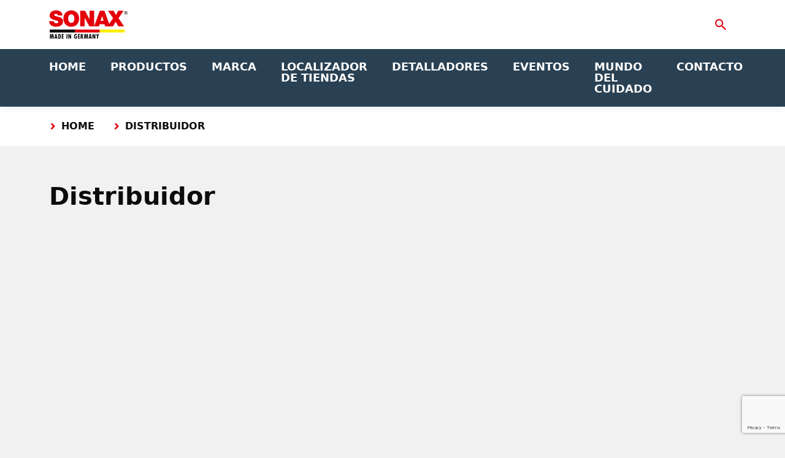

--- FILE ---
content_type: text/html; charset=UTF-8
request_url: https://sonaxmexico.com/category/distribuidor
body_size: 12131
content:
<!DOCTYPE html>
<html lang="es" class="no-js no-svg">
<head>
<link rel="apple-touch-icon" sizes="180x180" href="https://sonaxmexico.com/wp-content/themes/sonax-theme/assets/favicons/apple-touch-icon.png">
<link rel="icon" type="image/png" sizes="32x32" href="https://sonaxmexico.com/wp-content/themes/sonax-theme/assets/favicons/favicon-32x32.png">
<link rel="icon" type="image/png" sizes="16x16" href="https://sonaxmexico.com/wp-content/themes/sonax-theme/assets/favicons/favicon-16x16.png">
<link rel="manifest" href="https://sonaxmexico.com/wp-content/themes/sonax-theme/assets/favicons/manifest.json">
<link rel="mask-icon" href="https://sonaxmexico.com/wp-content/themes/sonax-theme/assets/favicons/safari-pinned-tab.svg" color="#539aa3">
<meta name="msapplication-TileColor" content="#539aa3">
<meta name="msapplication-TileImage" content="/assets/favicons/mstile-144x144.png">
<meta name="theme-color" content="#ffffff">
<meta name="viewport" content="width=device-width, initial-scale=1">


<meta name="wp-store-nonce" content="322c302f01" >
<title>Distribuidor &#8211; Sonax México</title>
<meta name='robots' content='max-image-preview:large' />
	<style>img:is([sizes="auto" i], [sizes^="auto," i]) { contain-intrinsic-size: 3000px 1500px }</style>
	<script type="text/javascript">function rgmkInitGoogleMaps(){window.rgmkGoogleMapsCallback=true;try{jQuery(document).trigger("rgmkGoogleMapsLoad")}catch(err){}}</script>
<!-- Google Tag Manager for WordPress by gtm4wp.com -->
<script data-cfasync="false" data-pagespeed-no-defer>
	var gtm4wp_datalayer_name = "dataLayer";
	var dataLayer = dataLayer || [];
	const gtm4wp_use_sku_instead = false;
	const gtm4wp_currency = 'GBP';
	const gtm4wp_product_per_impression = false;
	const gtm4wp_clear_ecommerce = false;
	const gtm4wp_datalayer_max_timeout = 2000;
</script>
<!-- End Google Tag Manager for WordPress by gtm4wp.com --><script>window._wca = window._wca || [];</script>
<link rel='dns-prefetch' href='//stats.wp.com' />
<link rel="alternate" type="application/rss+xml" title="Sonax México &raquo; Distribuidor RSS de la categoría" href="https://sonaxmexico.com/category/distribuidor/feed" />
<script type="text/javascript">
/* <![CDATA[ */
window._wpemojiSettings = {"baseUrl":"https:\/\/s.w.org\/images\/core\/emoji\/16.0.1\/72x72\/","ext":".png","svgUrl":"https:\/\/s.w.org\/images\/core\/emoji\/16.0.1\/svg\/","svgExt":".svg","source":{"concatemoji":"https:\/\/sonaxmexico.com\/wp-includes\/js\/wp-emoji-release.min.js?ver=6.8.3"}};
/*! This file is auto-generated */
!function(s,n){var o,i,e;function c(e){try{var t={supportTests:e,timestamp:(new Date).valueOf()};sessionStorage.setItem(o,JSON.stringify(t))}catch(e){}}function p(e,t,n){e.clearRect(0,0,e.canvas.width,e.canvas.height),e.fillText(t,0,0);var t=new Uint32Array(e.getImageData(0,0,e.canvas.width,e.canvas.height).data),a=(e.clearRect(0,0,e.canvas.width,e.canvas.height),e.fillText(n,0,0),new Uint32Array(e.getImageData(0,0,e.canvas.width,e.canvas.height).data));return t.every(function(e,t){return e===a[t]})}function u(e,t){e.clearRect(0,0,e.canvas.width,e.canvas.height),e.fillText(t,0,0);for(var n=e.getImageData(16,16,1,1),a=0;a<n.data.length;a++)if(0!==n.data[a])return!1;return!0}function f(e,t,n,a){switch(t){case"flag":return n(e,"\ud83c\udff3\ufe0f\u200d\u26a7\ufe0f","\ud83c\udff3\ufe0f\u200b\u26a7\ufe0f")?!1:!n(e,"\ud83c\udde8\ud83c\uddf6","\ud83c\udde8\u200b\ud83c\uddf6")&&!n(e,"\ud83c\udff4\udb40\udc67\udb40\udc62\udb40\udc65\udb40\udc6e\udb40\udc67\udb40\udc7f","\ud83c\udff4\u200b\udb40\udc67\u200b\udb40\udc62\u200b\udb40\udc65\u200b\udb40\udc6e\u200b\udb40\udc67\u200b\udb40\udc7f");case"emoji":return!a(e,"\ud83e\udedf")}return!1}function g(e,t,n,a){var r="undefined"!=typeof WorkerGlobalScope&&self instanceof WorkerGlobalScope?new OffscreenCanvas(300,150):s.createElement("canvas"),o=r.getContext("2d",{willReadFrequently:!0}),i=(o.textBaseline="top",o.font="600 32px Arial",{});return e.forEach(function(e){i[e]=t(o,e,n,a)}),i}function t(e){var t=s.createElement("script");t.src=e,t.defer=!0,s.head.appendChild(t)}"undefined"!=typeof Promise&&(o="wpEmojiSettingsSupports",i=["flag","emoji"],n.supports={everything:!0,everythingExceptFlag:!0},e=new Promise(function(e){s.addEventListener("DOMContentLoaded",e,{once:!0})}),new Promise(function(t){var n=function(){try{var e=JSON.parse(sessionStorage.getItem(o));if("object"==typeof e&&"number"==typeof e.timestamp&&(new Date).valueOf()<e.timestamp+604800&&"object"==typeof e.supportTests)return e.supportTests}catch(e){}return null}();if(!n){if("undefined"!=typeof Worker&&"undefined"!=typeof OffscreenCanvas&&"undefined"!=typeof URL&&URL.createObjectURL&&"undefined"!=typeof Blob)try{var e="postMessage("+g.toString()+"("+[JSON.stringify(i),f.toString(),p.toString(),u.toString()].join(",")+"));",a=new Blob([e],{type:"text/javascript"}),r=new Worker(URL.createObjectURL(a),{name:"wpTestEmojiSupports"});return void(r.onmessage=function(e){c(n=e.data),r.terminate(),t(n)})}catch(e){}c(n=g(i,f,p,u))}t(n)}).then(function(e){for(var t in e)n.supports[t]=e[t],n.supports.everything=n.supports.everything&&n.supports[t],"flag"!==t&&(n.supports.everythingExceptFlag=n.supports.everythingExceptFlag&&n.supports[t]);n.supports.everythingExceptFlag=n.supports.everythingExceptFlag&&!n.supports.flag,n.DOMReady=!1,n.readyCallback=function(){n.DOMReady=!0}}).then(function(){return e}).then(function(){var e;n.supports.everything||(n.readyCallback(),(e=n.source||{}).concatemoji?t(e.concatemoji):e.wpemoji&&e.twemoji&&(t(e.twemoji),t(e.wpemoji)))}))}((window,document),window._wpemojiSettings);
/* ]]> */
</script>
<style id='wp-emoji-styles-inline-css' type='text/css'>

	img.wp-smiley, img.emoji {
		display: inline !important;
		border: none !important;
		box-shadow: none !important;
		height: 1em !important;
		width: 1em !important;
		margin: 0 0.07em !important;
		vertical-align: -0.1em !important;
		background: none !important;
		padding: 0 !important;
	}
</style>
<link rel='stylesheet' id='wp-block-library-css' href='https://sonaxmexico.com/wp-includes/css/dist/block-library/style.min.css?ver=6.8.3' type='text/css' media='all' />
<style id='classic-theme-styles-inline-css' type='text/css'>
/*! This file is auto-generated */
.wp-block-button__link{color:#fff;background-color:#32373c;border-radius:9999px;box-shadow:none;text-decoration:none;padding:calc(.667em + 2px) calc(1.333em + 2px);font-size:1.125em}.wp-block-file__button{background:#32373c;color:#fff;text-decoration:none}
</style>
<link rel='stylesheet' id='mediaelement-css' href='https://sonaxmexico.com/wp-includes/js/mediaelement/mediaelementplayer-legacy.min.css?ver=4.2.17' type='text/css' media='all' />
<link rel='stylesheet' id='wp-mediaelement-css' href='https://sonaxmexico.com/wp-includes/js/mediaelement/wp-mediaelement.min.css?ver=6.8.3' type='text/css' media='all' />
<style id='jetpack-sharing-buttons-style-inline-css' type='text/css'>
.jetpack-sharing-buttons__services-list{display:flex;flex-direction:row;flex-wrap:wrap;gap:0;list-style-type:none;margin:5px;padding:0}.jetpack-sharing-buttons__services-list.has-small-icon-size{font-size:12px}.jetpack-sharing-buttons__services-list.has-normal-icon-size{font-size:16px}.jetpack-sharing-buttons__services-list.has-large-icon-size{font-size:24px}.jetpack-sharing-buttons__services-list.has-huge-icon-size{font-size:36px}@media print{.jetpack-sharing-buttons__services-list{display:none!important}}.editor-styles-wrapper .wp-block-jetpack-sharing-buttons{gap:0;padding-inline-start:0}ul.jetpack-sharing-buttons__services-list.has-background{padding:1.25em 2.375em}
</style>
<style id='global-styles-inline-css' type='text/css'>
:root{--wp--preset--aspect-ratio--square: 1;--wp--preset--aspect-ratio--4-3: 4/3;--wp--preset--aspect-ratio--3-4: 3/4;--wp--preset--aspect-ratio--3-2: 3/2;--wp--preset--aspect-ratio--2-3: 2/3;--wp--preset--aspect-ratio--16-9: 16/9;--wp--preset--aspect-ratio--9-16: 9/16;--wp--preset--color--black: #000000;--wp--preset--color--cyan-bluish-gray: #abb8c3;--wp--preset--color--white: #ffffff;--wp--preset--color--pale-pink: #f78da7;--wp--preset--color--vivid-red: #cf2e2e;--wp--preset--color--luminous-vivid-orange: #ff6900;--wp--preset--color--luminous-vivid-amber: #fcb900;--wp--preset--color--light-green-cyan: #7bdcb5;--wp--preset--color--vivid-green-cyan: #00d084;--wp--preset--color--pale-cyan-blue: #8ed1fc;--wp--preset--color--vivid-cyan-blue: #0693e3;--wp--preset--color--vivid-purple: #9b51e0;--wp--preset--gradient--vivid-cyan-blue-to-vivid-purple: linear-gradient(135deg,rgba(6,147,227,1) 0%,rgb(155,81,224) 100%);--wp--preset--gradient--light-green-cyan-to-vivid-green-cyan: linear-gradient(135deg,rgb(122,220,180) 0%,rgb(0,208,130) 100%);--wp--preset--gradient--luminous-vivid-amber-to-luminous-vivid-orange: linear-gradient(135deg,rgba(252,185,0,1) 0%,rgba(255,105,0,1) 100%);--wp--preset--gradient--luminous-vivid-orange-to-vivid-red: linear-gradient(135deg,rgba(255,105,0,1) 0%,rgb(207,46,46) 100%);--wp--preset--gradient--very-light-gray-to-cyan-bluish-gray: linear-gradient(135deg,rgb(238,238,238) 0%,rgb(169,184,195) 100%);--wp--preset--gradient--cool-to-warm-spectrum: linear-gradient(135deg,rgb(74,234,220) 0%,rgb(151,120,209) 20%,rgb(207,42,186) 40%,rgb(238,44,130) 60%,rgb(251,105,98) 80%,rgb(254,248,76) 100%);--wp--preset--gradient--blush-light-purple: linear-gradient(135deg,rgb(255,206,236) 0%,rgb(152,150,240) 100%);--wp--preset--gradient--blush-bordeaux: linear-gradient(135deg,rgb(254,205,165) 0%,rgb(254,45,45) 50%,rgb(107,0,62) 100%);--wp--preset--gradient--luminous-dusk: linear-gradient(135deg,rgb(255,203,112) 0%,rgb(199,81,192) 50%,rgb(65,88,208) 100%);--wp--preset--gradient--pale-ocean: linear-gradient(135deg,rgb(255,245,203) 0%,rgb(182,227,212) 50%,rgb(51,167,181) 100%);--wp--preset--gradient--electric-grass: linear-gradient(135deg,rgb(202,248,128) 0%,rgb(113,206,126) 100%);--wp--preset--gradient--midnight: linear-gradient(135deg,rgb(2,3,129) 0%,rgb(40,116,252) 100%);--wp--preset--font-size--small: 13px;--wp--preset--font-size--medium: 20px;--wp--preset--font-size--large: 36px;--wp--preset--font-size--x-large: 42px;--wp--preset--spacing--20: 0.44rem;--wp--preset--spacing--30: 0.67rem;--wp--preset--spacing--40: 1rem;--wp--preset--spacing--50: 1.5rem;--wp--preset--spacing--60: 2.25rem;--wp--preset--spacing--70: 3.38rem;--wp--preset--spacing--80: 5.06rem;--wp--preset--shadow--natural: 6px 6px 9px rgba(0, 0, 0, 0.2);--wp--preset--shadow--deep: 12px 12px 50px rgba(0, 0, 0, 0.4);--wp--preset--shadow--sharp: 6px 6px 0px rgba(0, 0, 0, 0.2);--wp--preset--shadow--outlined: 6px 6px 0px -3px rgba(255, 255, 255, 1), 6px 6px rgba(0, 0, 0, 1);--wp--preset--shadow--crisp: 6px 6px 0px rgba(0, 0, 0, 1);}:where(.is-layout-flex){gap: 0.5em;}:where(.is-layout-grid){gap: 0.5em;}body .is-layout-flex{display: flex;}.is-layout-flex{flex-wrap: wrap;align-items: center;}.is-layout-flex > :is(*, div){margin: 0;}body .is-layout-grid{display: grid;}.is-layout-grid > :is(*, div){margin: 0;}:where(.wp-block-columns.is-layout-flex){gap: 2em;}:where(.wp-block-columns.is-layout-grid){gap: 2em;}:where(.wp-block-post-template.is-layout-flex){gap: 1.25em;}:where(.wp-block-post-template.is-layout-grid){gap: 1.25em;}.has-black-color{color: var(--wp--preset--color--black) !important;}.has-cyan-bluish-gray-color{color: var(--wp--preset--color--cyan-bluish-gray) !important;}.has-white-color{color: var(--wp--preset--color--white) !important;}.has-pale-pink-color{color: var(--wp--preset--color--pale-pink) !important;}.has-vivid-red-color{color: var(--wp--preset--color--vivid-red) !important;}.has-luminous-vivid-orange-color{color: var(--wp--preset--color--luminous-vivid-orange) !important;}.has-luminous-vivid-amber-color{color: var(--wp--preset--color--luminous-vivid-amber) !important;}.has-light-green-cyan-color{color: var(--wp--preset--color--light-green-cyan) !important;}.has-vivid-green-cyan-color{color: var(--wp--preset--color--vivid-green-cyan) !important;}.has-pale-cyan-blue-color{color: var(--wp--preset--color--pale-cyan-blue) !important;}.has-vivid-cyan-blue-color{color: var(--wp--preset--color--vivid-cyan-blue) !important;}.has-vivid-purple-color{color: var(--wp--preset--color--vivid-purple) !important;}.has-black-background-color{background-color: var(--wp--preset--color--black) !important;}.has-cyan-bluish-gray-background-color{background-color: var(--wp--preset--color--cyan-bluish-gray) !important;}.has-white-background-color{background-color: var(--wp--preset--color--white) !important;}.has-pale-pink-background-color{background-color: var(--wp--preset--color--pale-pink) !important;}.has-vivid-red-background-color{background-color: var(--wp--preset--color--vivid-red) !important;}.has-luminous-vivid-orange-background-color{background-color: var(--wp--preset--color--luminous-vivid-orange) !important;}.has-luminous-vivid-amber-background-color{background-color: var(--wp--preset--color--luminous-vivid-amber) !important;}.has-light-green-cyan-background-color{background-color: var(--wp--preset--color--light-green-cyan) !important;}.has-vivid-green-cyan-background-color{background-color: var(--wp--preset--color--vivid-green-cyan) !important;}.has-pale-cyan-blue-background-color{background-color: var(--wp--preset--color--pale-cyan-blue) !important;}.has-vivid-cyan-blue-background-color{background-color: var(--wp--preset--color--vivid-cyan-blue) !important;}.has-vivid-purple-background-color{background-color: var(--wp--preset--color--vivid-purple) !important;}.has-black-border-color{border-color: var(--wp--preset--color--black) !important;}.has-cyan-bluish-gray-border-color{border-color: var(--wp--preset--color--cyan-bluish-gray) !important;}.has-white-border-color{border-color: var(--wp--preset--color--white) !important;}.has-pale-pink-border-color{border-color: var(--wp--preset--color--pale-pink) !important;}.has-vivid-red-border-color{border-color: var(--wp--preset--color--vivid-red) !important;}.has-luminous-vivid-orange-border-color{border-color: var(--wp--preset--color--luminous-vivid-orange) !important;}.has-luminous-vivid-amber-border-color{border-color: var(--wp--preset--color--luminous-vivid-amber) !important;}.has-light-green-cyan-border-color{border-color: var(--wp--preset--color--light-green-cyan) !important;}.has-vivid-green-cyan-border-color{border-color: var(--wp--preset--color--vivid-green-cyan) !important;}.has-pale-cyan-blue-border-color{border-color: var(--wp--preset--color--pale-cyan-blue) !important;}.has-vivid-cyan-blue-border-color{border-color: var(--wp--preset--color--vivid-cyan-blue) !important;}.has-vivid-purple-border-color{border-color: var(--wp--preset--color--vivid-purple) !important;}.has-vivid-cyan-blue-to-vivid-purple-gradient-background{background: var(--wp--preset--gradient--vivid-cyan-blue-to-vivid-purple) !important;}.has-light-green-cyan-to-vivid-green-cyan-gradient-background{background: var(--wp--preset--gradient--light-green-cyan-to-vivid-green-cyan) !important;}.has-luminous-vivid-amber-to-luminous-vivid-orange-gradient-background{background: var(--wp--preset--gradient--luminous-vivid-amber-to-luminous-vivid-orange) !important;}.has-luminous-vivid-orange-to-vivid-red-gradient-background{background: var(--wp--preset--gradient--luminous-vivid-orange-to-vivid-red) !important;}.has-very-light-gray-to-cyan-bluish-gray-gradient-background{background: var(--wp--preset--gradient--very-light-gray-to-cyan-bluish-gray) !important;}.has-cool-to-warm-spectrum-gradient-background{background: var(--wp--preset--gradient--cool-to-warm-spectrum) !important;}.has-blush-light-purple-gradient-background{background: var(--wp--preset--gradient--blush-light-purple) !important;}.has-blush-bordeaux-gradient-background{background: var(--wp--preset--gradient--blush-bordeaux) !important;}.has-luminous-dusk-gradient-background{background: var(--wp--preset--gradient--luminous-dusk) !important;}.has-pale-ocean-gradient-background{background: var(--wp--preset--gradient--pale-ocean) !important;}.has-electric-grass-gradient-background{background: var(--wp--preset--gradient--electric-grass) !important;}.has-midnight-gradient-background{background: var(--wp--preset--gradient--midnight) !important;}.has-small-font-size{font-size: var(--wp--preset--font-size--small) !important;}.has-medium-font-size{font-size: var(--wp--preset--font-size--medium) !important;}.has-large-font-size{font-size: var(--wp--preset--font-size--large) !important;}.has-x-large-font-size{font-size: var(--wp--preset--font-size--x-large) !important;}
:where(.wp-block-post-template.is-layout-flex){gap: 1.25em;}:where(.wp-block-post-template.is-layout-grid){gap: 1.25em;}
:where(.wp-block-columns.is-layout-flex){gap: 2em;}:where(.wp-block-columns.is-layout-grid){gap: 2em;}
:root :where(.wp-block-pullquote){font-size: 1.5em;line-height: 1.6;}
</style>
<link rel='stylesheet' id='contact-form-7-css' href='https://sonaxmexico.com/wp-content/plugins/contact-form-7/includes/css/styles.css?ver=6.1.3' type='text/css' media='all' />
<link rel='stylesheet' id='wpsl-styles-css' href='https://sonaxmexico.com/wp-content/plugins/wp-store-locator/css/styles.min.css?ver=2.2.261' type='text/css' media='all' />
<link rel='stylesheet' id='brands-styles-css' href='https://sonaxmexico.com/wp-content/plugins/woocommerce/assets/css/brands.css?ver=10.3.4' type='text/css' media='all' />
<link rel='stylesheet' id='sonax-default-styles-css' href='https://sonaxmexico.com/wp-content/themes/sonax-theme/style.css?ver=6.8.3' type='text/css' media='all' />
<script type="text/javascript" src="https://sonaxmexico.com/wp-includes/js/jquery/jquery.min.js?ver=3.7.1" id="jquery-core-js"></script>
<script type="text/javascript" src="https://sonaxmexico.com/wp-includes/js/jquery/jquery-migrate.min.js?ver=3.4.1" id="jquery-migrate-js"></script>
<script type="text/javascript" src="https://sonaxmexico.com/wp-content/plugins/woocommerce/assets/js/jquery-blockui/jquery.blockUI.min.js?ver=2.7.0-wc.10.3.4" id="wc-jquery-blockui-js" defer="defer" data-wp-strategy="defer"></script>
<script type="text/javascript" id="wc-add-to-cart-js-extra">
/* <![CDATA[ */
var wc_add_to_cart_params = {"ajax_url":"\/wp-admin\/admin-ajax.php","wc_ajax_url":"\/?wc-ajax=%%endpoint%%","i18n_view_cart":"Ver carrito","cart_url":"https:\/\/sonaxmexico.com\/cart","is_cart":"","cart_redirect_after_add":"no"};
/* ]]> */
</script>
<script type="text/javascript" src="https://sonaxmexico.com/wp-content/plugins/woocommerce/assets/js/frontend/add-to-cart.min.js?ver=10.3.4" id="wc-add-to-cart-js" defer="defer" data-wp-strategy="defer"></script>
<script type="text/javascript" src="https://sonaxmexico.com/wp-content/plugins/woocommerce/assets/js/js-cookie/js.cookie.min.js?ver=2.1.4-wc.10.3.4" id="wc-js-cookie-js" defer="defer" data-wp-strategy="defer"></script>
<script type="text/javascript" id="woocommerce-js-extra">
/* <![CDATA[ */
var woocommerce_params = {"ajax_url":"\/wp-admin\/admin-ajax.php","wc_ajax_url":"\/?wc-ajax=%%endpoint%%","i18n_password_show":"Show password","i18n_password_hide":"Hide password"};
/* ]]> */
</script>
<script type="text/javascript" src="https://sonaxmexico.com/wp-content/plugins/woocommerce/assets/js/frontend/woocommerce.min.js?ver=10.3.4" id="woocommerce-js" defer="defer" data-wp-strategy="defer"></script>
<script type="text/javascript" src="https://sonaxmexico.com/wp-content/themes/sonax-theme/dist/style.bundle.js" id="sonax-scripts-js"></script>
<script type="text/javascript" src="https://stats.wp.com/s-202545.js" id="woocommerce-analytics-js" defer="defer" data-wp-strategy="defer"></script>
<link rel="https://api.w.org/" href="https://sonaxmexico.com/wp-json/" /><link rel="alternate" title="JSON" type="application/json" href="https://sonaxmexico.com/wp-json/wp/v2/categories/113" /><link rel="EditURI" type="application/rsd+xml" title="RSD" href="https://sonaxmexico.com/xmlrpc.php?rsd" />
<meta name="generator" content="WordPress 6.8.3" />
<meta name="generator" content="WooCommerce 10.3.4" />
<script>document.createElement( "picture" );if(!window.HTMLPictureElement && document.addEventListener) {window.addEventListener("DOMContentLoaded", function() {var s = document.createElement("script");s.src = "https://sonaxmexico.com/wp-content/plugins/webp-express/js/picturefill.min.js";document.body.appendChild(s);});}</script>	<style>img#wpstats{display:none}</style>
		
<!-- Google Tag Manager for WordPress by gtm4wp.com -->
<!-- GTM Container placement set to manual -->
<script data-cfasync="false" data-pagespeed-no-defer type="text/javascript">
	var dataLayer_content = {"pagePostType":false,"pagePostType2":"category-","pageCategory":[],"cartContent":{"totals":{"applied_coupons":[],"discount_total":0,"subtotal":0,"total":0},"items":[]}};
	dataLayer.push( dataLayer_content );
</script>
<script data-cfasync="false" data-pagespeed-no-defer type="text/javascript">
(function(w,d,s,l,i){w[l]=w[l]||[];w[l].push({'gtm.start':
new Date().getTime(),event:'gtm.js'});var f=d.getElementsByTagName(s)[0],
j=d.createElement(s),dl=l!='dataLayer'?'&l='+l:'';j.async=true;j.src=
'//www.googletagmanager.com/gtm.js?id='+i+dl;f.parentNode.insertBefore(j,f);
})(window,document,'script','dataLayer','GTM-54D4X8V');
</script>
<!-- End Google Tag Manager for WordPress by gtm4wp.com --><script async src="https://www.googletagmanager.com/gtag/js?id=G-LR5K8Z4DHS"></script> <script>   window.dataLayer = window.dataLayer || [];   function gtag(){dataLayer.push(arguments);}   gtag('js', new Date());   gtag('config', 'G-LR5K8Z4DHS'); </script>
 	<noscript><style>.woocommerce-product-gallery{ opacity: 1 !important; }</style></noscript>
			<style type="text/css" id="wp-custom-css">
			.autoservicios li {list-style:none ;} 		</style>
		<style id="sccss">/* Enter Your Custom CSS Here */

.btns { background:#304051; color:#fff !important; padding:.5em 1.5em 1em 1.5em !important; text-decoration:none !important; font-weight:bold; border:1px #ccc solid; font-size:1.2rem; }
.btns:hover {background:#222e39;}
.btns:after {content:" >";}</style><style>
    .snx-page-layout {
        min-height: 100vh;
    }
</style>
    <script>
        window.gmapsApiKey = "AIzaSyD61kxgw_xcTMZyBDoG0a52S4Pvw1wwuRI";
    </script>
<!-- See woocommerce/cart/cart.php#23 for details -->
<style>
    .woocommerce-notices-wrapper {
        display: none !important; 
    }
</style>

</head>

<!-- <body class="snx-katana snx-template-a"> -->
<body class="archive category category-distribuidor category-113 wp-theme-sonax-theme theme-sonax-theme woocommerce-no-js snx-template-b snx-katana" >
    <header class="snx-header snx-header--in-grid" style="z-index: 9999;">
        <div class="snx-header__container">
            <a class="snx-header__logo" href="/" title="SONAX GmbH">
                <img
                    class="snx-header__logo-item"
                    src="https://sonaxmexico.com/wp-content/themes/sonax-theme/assets/logo-snx.svg"
                    alt="sonax logo"
                    title="sonax logo"
                />
            </a>

            <nav class="snx-header__meta-navigation">
                <a
                    id="headerSearchCollapseControls"
                    class="snx-header__meta-navigation-item snx-is-collapseToggle collapsed"
                    data-toggle="collapse"
                    data-target='#headerSearchCollapse'
                    aria-expanded="false"
                    aria-controls="headerSearchCollapse"
                >
                    <svg class="snx-icon snx-search-open-icon" viewBox="0 0 32 32">
                        <use xlink:href="https://sonaxmexico.com/wp-content/themes/sonax-theme/assets/sprite.svg#snx_search"></use>
                    </svg>
                    <svg class="snx-icon snx-search-close-icon" viewBox="0 0 32 32">
                        <use xlink:href="https://sonaxmexico.com/wp-content/themes/sonax-theme/assets/sprite.svg#snx_cross"></use>
                    </svg>
                </a>

                
                <a id="toggleNavButton" class="snx-header__toggle-nav snx-toggle-offcanvas-js">
                    <svg class="snx-icon" viewBox="0 0 32 32">
                        <use xlink:href="https://sonaxmexico.com/wp-content/themes/sonax-theme/assets/sprite.svg#snx_bars"></use>
                    </svg>
                </a>
            </nav>
        </div>
        <div id="headerSearchCollapse" class="snx-header__search collapse ">
            <div class="snx-header__search-container">
                <div class="snx-header__search-form">
                    <form class="snx-form-search " action="https://sonaxmexico.com/" style="margin-block-end: 0;">
                    <button
                        class="snx-btn snx-btn--link snx-btn--icon-left snx-form-search__button"
                    >
                        <svg class="snx-icon" viewBox="0 0 32 32">
                            <use xlink:href="https://sonaxmexico.com/wp-content/themes/sonax-theme/assets/sprite.svg#snx_chevron_right"></use>
                        </svg>
                        <span>Buscar</span>
                    </button>
                    <input
                        class="snx-form-search__input"
                        placeholder="What are you looking for?"
                        value=""
                        name="s"
                        id="s"
                    />
                    <span class="snx-form-search__icon">
                        <svg class="snx-icon" viewBox="0 0 32 32">
                        <use xlink:href="https://sonaxmexico.com/wp-content/themes/sonax-theme/assets/sprite.svg#snx_search"></use>
                        </svg>
                    </span>
                    </form>
                </div>
            </div>
        </div>
        <div class="snx-offcanvas">
            <div class="snx-offcanvas__header">
                <span id="toggleNavButton" class="snx-btn snx-toggle-offcanvas-js">
                    <svg class="snx-icon" viewBox="0 0 32 32">
                        <use xlink:href="https://sonaxmexico.com/wp-content/themes/sonax-theme/assets/sprite.svg#snx_cross"></use>
                    </svg>
                </span>
            </div>
            <div class="snx-offcanvas__body">
                <nav class="snx-header__mainnavigation">
                    <ul>

                        <li><a class='snx-nav-item' href='https://sonaxmexico.com/' title='Home'>Home</a></li><li><div class='snx-nav-item'>Productos<div class='snx-header__mainnavigation__dropdown-toggle'><svg class='snx-icon' viewBox='0 0 32 32'><use xlink:href='/wp-content/themes/sonax-theme/assets/sprite.svg#snx_plus'></use></svg><svg class='snx-icon' viewBox='0 0 32 32'><use xlink:href='/wp-content/themes/sonax-theme/assets/sprite.svg#snx_minus'></use></svg></div><span class='snx-header__mainnavigation__dropdown-indicator'><svg class='snx-icon ' viewBox='0 0 32 32'><use xlink:href='/wp-content/themes/sonax-theme/assets/sprite.svg#snx_chevron_right'></use></svg></span></div><div class='snx-header__mainnavigation__dropdown snx-clearfix'><ul><li><a class='snx-nav-item' href='https://sonaxmexico.com/product-category/diy' title='DIY'>DIY</a></li><li><a class='snx-nav-item' href='https://sonaxmexico.com/product-category/pro' title='PRO'>PRO</a></li><li><a class='snx-nav-item' href='/product-category/sonax-new' title='Nuevos Productos'>Nuevos Productos</a></li><li><a class='snx-nav-item' href='/product-category/ultimas-piezas' title='ÚLTIMAS PIEZAS'>ÚLTIMAS PIEZAS</a></li></ul></div></li><li><div class='snx-nav-item'>Marca<div class='snx-header__mainnavigation__dropdown-toggle'><svg class='snx-icon' viewBox='0 0 32 32'><use xlink:href='/wp-content/themes/sonax-theme/assets/sprite.svg#snx_plus'></use></svg><svg class='snx-icon' viewBox='0 0 32 32'><use xlink:href='/wp-content/themes/sonax-theme/assets/sprite.svg#snx_minus'></use></svg></div><span class='snx-header__mainnavigation__dropdown-indicator'><svg class='snx-icon ' viewBox='0 0 32 32'><use xlink:href='/wp-content/themes/sonax-theme/assets/sprite.svg#snx_chevron_right'></use></svg></span></div><div class='snx-header__mainnavigation__dropdown snx-clearfix'><ul><li><a class='snx-nav-item' href='https://sonaxmexico.com/sobre-nosotros' title='Sobre Nosotros'>Sobre Nosotros</a></li><li><a class='snx-nav-item' href='https://sonaxmexico.com/sobre-nosotros/reconocimientos' title='Reconocimientos'>Reconocimientos</a></li><li><a class='snx-nav-item' href='https://sonaxmexico.com/dtm' title='DTM'>DTM</a></li><li><a class='snx-nav-item' href='https://sonaxmexico.com/formula-e' title='Formula E'>Formula E</a></li></ul></div></li><li><div class='snx-nav-item'>Localizador de tiendas<div class='snx-header__mainnavigation__dropdown-toggle'><svg class='snx-icon' viewBox='0 0 32 32'><use xlink:href='/wp-content/themes/sonax-theme/assets/sprite.svg#snx_plus'></use></svg><svg class='snx-icon' viewBox='0 0 32 32'><use xlink:href='/wp-content/themes/sonax-theme/assets/sprite.svg#snx_minus'></use></svg></div><span class='snx-header__mainnavigation__dropdown-indicator'><svg class='snx-icon ' viewBox='0 0 32 32'><use xlink:href='/wp-content/themes/sonax-theme/assets/sprite.svg#snx_chevron_right'></use></svg></span></div><div class='snx-header__mainnavigation__dropdown snx-clearfix'><ul><li><a class='snx-nav-item' href='https://sonaxmexico.com/autoservicios' title='Autoservicios'>Autoservicios</a></li><li><a class='snx-nav-item' href='https://sonaxmexico.com/locations' title='Puntos de venta'>Puntos de venta</a></li><li><a class='snx-nav-item' href='https://sonaxmexico.com/contacto' title='Quiero ser distribuidor'>Quiero ser distribuidor</a></li></ul></div></li><li><div class='snx-nav-item'>Detalladores<div class='snx-header__mainnavigation__dropdown-toggle'><svg class='snx-icon' viewBox='0 0 32 32'><use xlink:href='/wp-content/themes/sonax-theme/assets/sprite.svg#snx_plus'></use></svg><svg class='snx-icon' viewBox='0 0 32 32'><use xlink:href='/wp-content/themes/sonax-theme/assets/sprite.svg#snx_minus'></use></svg></div><span class='snx-header__mainnavigation__dropdown-indicator'><svg class='snx-icon ' viewBox='0 0 32 32'><use xlink:href='/wp-content/themes/sonax-theme/assets/sprite.svg#snx_chevron_right'></use></svg></span></div><div class='snx-header__mainnavigation__dropdown snx-clearfix'><ul><li><a class='snx-nav-item' href='https://sonaxmexico.com/sonax-service-center' title='Centros de Servicio SONAX'>Centros de Servicio SONAX</a></li><li><a class='snx-nav-item' href='https://sonaxmexico.com/detallador-autorizado' title='Detalladores Autorizados SONAX'>Detalladores Autorizados SONAX</a></li></ul></div></li><li><a class='snx-nav-item' href='https://sonaxmexico.com/eventos' title='Eventos'>Eventos</a></li><li><a class='snx-nav-item' href='https://sonaxmexico.com/mundo-del-cuidado' title='Mundo del Cuidado'>Mundo del Cuidado</a></li><li><a class='snx-nav-item' href='https://sonaxmexico.com/contacto' title='Contacto'>Contacto</a></li>
                    </ul>
                </nav>
            </div>
        </div>
    </header>
    <nav class="snx-breadcrumb snx-breadcrumb--in-grid "><div class="snx-breadcrumb__wrapper"><ol class="snx-breadcrumb__list"><li class='snx-breadcrumb__list-item'><svg class='snx-icon' viewBox='0 0 32 32'><use xlink:href='https://sonaxmexico.com/wp-content/themes/sonax-theme/assets/sprite.svg#snx_chevron_right'></use></svg><a href="https://sonaxmexico.com">Home</a></li><li class='snx-breadcrumb__list-item'><svg class='snx-icon' viewBox='0 0 32 32'><use xlink:href='https://sonaxmexico.com/wp-content/themes/sonax-theme/assets/sprite.svg#snx_chevron_right'></use></svg><a href="https://sonaxmexico.com/category/distribuidor">Distribuidor</a></li></ol></div></nav>    <div class="snx-page-layout">
        

<div class="snx-util-rhythm-xl">
  
  <section class="snx-page-section">

          <div class="snx-page-section__header">
        <h2 class="snx-page-section__headline">Distribuidor</h2>
      </div>
    
    <div class="snx-page-section__body">
      <div class="snx-element-listing snx-element-listing--col-1">

                                                      
      </div>
    </div>
    <div class="snx-page-section__footer">
      <div class="snx-button-group snx-button-group--space-between">
              </div>
    </div>
  </section>
</div>



</div>
</body>
<script type="speculationrules">
{"prefetch":[{"source":"document","where":{"and":[{"href_matches":"\/*"},{"not":{"href_matches":["\/wp-*.php","\/wp-admin\/*","\/wp-content\/uploads\/*","\/wp-content\/*","\/wp-content\/plugins\/*","\/wp-content\/themes\/sonax-theme\/*","\/*\\?(.+)"]}},{"not":{"selector_matches":"a[rel~=\"nofollow\"]"}},{"not":{"selector_matches":".no-prefetch, .no-prefetch a"}}]},"eagerness":"conservative"}]}
</script>
	<script type='text/javascript'>
		(function () {
			var c = document.body.className;
			c = c.replace(/woocommerce-no-js/, 'woocommerce-js');
			document.body.className = c;
		})();
	</script>
	<link rel='stylesheet' id='wc-blocks-style-css' href='https://sonaxmexico.com/wp-content/plugins/woocommerce/assets/client/blocks/wc-blocks.css?ver=wc-10.3.4' type='text/css' media='all' />
<script type="text/javascript" src="https://sonaxmexico.com/wp-includes/js/dist/hooks.min.js?ver=4d63a3d491d11ffd8ac6" id="wp-hooks-js"></script>
<script type="text/javascript" src="https://sonaxmexico.com/wp-includes/js/dist/i18n.min.js?ver=5e580eb46a90c2b997e6" id="wp-i18n-js"></script>
<script type="text/javascript" id="wp-i18n-js-after">
/* <![CDATA[ */
wp.i18n.setLocaleData( { 'text direction\u0004ltr': [ 'ltr' ] } );
/* ]]> */
</script>
<script type="text/javascript" src="https://sonaxmexico.com/wp-content/plugins/contact-form-7/includes/swv/js/index.js?ver=6.1.3" id="swv-js"></script>
<script type="text/javascript" id="contact-form-7-js-translations">
/* <![CDATA[ */
( function( domain, translations ) {
	var localeData = translations.locale_data[ domain ] || translations.locale_data.messages;
	localeData[""].domain = domain;
	wp.i18n.setLocaleData( localeData, domain );
} )( "contact-form-7", {"translation-revision-date":"2025-10-15 14:20:18+0000","generator":"GlotPress\/4.0.2","domain":"messages","locale_data":{"messages":{"":{"domain":"messages","plural-forms":"nplurals=2; plural=n != 1;","lang":"es_MX"},"This contact form is placed in the wrong place.":["Este formulario de contacto est\u00e1 situado en el lugar incorrecto."],"Error:":["Error:"]}},"comment":{"reference":"includes\/js\/index.js"}} );
/* ]]> */
</script>
<script type="text/javascript" id="contact-form-7-js-before">
/* <![CDATA[ */
var wpcf7 = {
    "api": {
        "root": "https:\/\/sonaxmexico.com\/wp-json\/",
        "namespace": "contact-form-7\/v1"
    }
};
/* ]]> */
</script>
<script type="text/javascript" src="https://sonaxmexico.com/wp-content/plugins/contact-form-7/includes/js/index.js?ver=6.1.3" id="contact-form-7-js"></script>
<script type="text/javascript" src="https://sonaxmexico.com/wp-content/plugins/duracelltomi-google-tag-manager/dist/js/gtm4wp-ecommerce-generic.js?ver=1.22.1" id="gtm4wp-ecommerce-generic-js"></script>
<script type="text/javascript" src="https://sonaxmexico.com/wp-content/plugins/duracelltomi-google-tag-manager/dist/js/gtm4wp-woocommerce.js?ver=1.22.1" id="gtm4wp-woocommerce-js"></script>
<script type="text/javascript" src="https://sonaxmexico.com/wp-includes/js/dist/vendor/wp-polyfill.min.js?ver=3.15.0" id="wp-polyfill-js"></script>
<script type="text/javascript" src="https://sonaxmexico.com/wp-includes/js/dist/url.min.js?ver=c2964167dfe2477c14ea" id="wp-url-js"></script>
<script type="text/javascript" id="wp-api-fetch-js-translations">
/* <![CDATA[ */
( function( domain, translations ) {
	var localeData = translations.locale_data[ domain ] || translations.locale_data.messages;
	localeData[""].domain = domain;
	wp.i18n.setLocaleData( localeData, domain );
} )( "default", {"translation-revision-date":"2025-09-30 21:17:40+0000","generator":"GlotPress\/4.0.1","domain":"messages","locale_data":{"messages":{"":{"domain":"messages","plural-forms":"nplurals=2; plural=n != 1;","lang":"es_MX"},"You are probably offline.":["Probablemente est\u00e1s desconectado."],"Media upload failed. If this is a photo or a large image, please scale it down and try again.":["La subida de medios ha fallado. Si esto es una foto o una imagen grande, por favor, reduce su tama\u00f1o e int\u00e9ntalo de nuevo."],"The response is not a valid JSON response.":["Las respuesta no es una respuesta JSON v\u00e1lida."],"An unknown error occurred.":["Ocurri\u00f3 un error desconocido."]}},"comment":{"reference":"wp-includes\/js\/dist\/api-fetch.js"}} );
/* ]]> */
</script>
<script type="text/javascript" src="https://sonaxmexico.com/wp-includes/js/dist/api-fetch.min.js?ver=3623a576c78df404ff20" id="wp-api-fetch-js"></script>
<script type="text/javascript" id="wp-api-fetch-js-after">
/* <![CDATA[ */
wp.apiFetch.use( wp.apiFetch.createRootURLMiddleware( "https://sonaxmexico.com/wp-json/" ) );
wp.apiFetch.nonceMiddleware = wp.apiFetch.createNonceMiddleware( "60db3cdaf1" );
wp.apiFetch.use( wp.apiFetch.nonceMiddleware );
wp.apiFetch.use( wp.apiFetch.mediaUploadMiddleware );
wp.apiFetch.nonceEndpoint = "https://sonaxmexico.com/wp-admin/admin-ajax.php?action=rest-nonce";
/* ]]> */
</script>
<script type="text/javascript" src="https://sonaxmexico.com/wp-content/plugins/jetpack/jetpack_vendor/automattic/woocommerce-analytics/build/woocommerce-analytics-client.js?minify=false&amp;ver=0daedf2e8bf6852380b8" id="woocommerce-analytics-client-js" defer="defer" data-wp-strategy="defer"></script>
<script type="text/javascript" src="https://sonaxmexico.com/wp-content/plugins/woocommerce/assets/js/sourcebuster/sourcebuster.min.js?ver=10.3.4" id="sourcebuster-js-js"></script>
<script type="text/javascript" id="wc-order-attribution-js-extra">
/* <![CDATA[ */
var wc_order_attribution = {"params":{"lifetime":1.0e-5,"session":30,"base64":false,"ajaxurl":"https:\/\/sonaxmexico.com\/wp-admin\/admin-ajax.php","prefix":"wc_order_attribution_","allowTracking":true},"fields":{"source_type":"current.typ","referrer":"current_add.rf","utm_campaign":"current.cmp","utm_source":"current.src","utm_medium":"current.mdm","utm_content":"current.cnt","utm_id":"current.id","utm_term":"current.trm","utm_source_platform":"current.plt","utm_creative_format":"current.fmt","utm_marketing_tactic":"current.tct","session_entry":"current_add.ep","session_start_time":"current_add.fd","session_pages":"session.pgs","session_count":"udata.vst","user_agent":"udata.uag"}};
/* ]]> */
</script>
<script type="text/javascript" src="https://sonaxmexico.com/wp-content/plugins/woocommerce/assets/js/frontend/order-attribution.min.js?ver=10.3.4" id="wc-order-attribution-js"></script>
<script type="text/javascript" src="https://www.google.com/recaptcha/api.js?render=6LehNDonAAAAAMomKCCzAgEV9uoMCPOnJNHSfqkR&amp;ver=3.0" id="google-recaptcha-js"></script>
<script type="text/javascript" id="wpcf7-recaptcha-js-before">
/* <![CDATA[ */
var wpcf7_recaptcha = {
    "sitekey": "6LehNDonAAAAAMomKCCzAgEV9uoMCPOnJNHSfqkR",
    "actions": {
        "homepage": "homepage",
        "contactform": "contactform"
    }
};
/* ]]> */
</script>
<script type="text/javascript" src="https://sonaxmexico.com/wp-content/plugins/contact-form-7/modules/recaptcha/index.js?ver=6.1.3" id="wpcf7-recaptcha-js"></script>
<script type="text/javascript" id="jetpack-stats-js-before">
/* <![CDATA[ */
_stq = window._stq || [];
_stq.push([ "view", JSON.parse("{\"v\":\"ext\",\"blog\":\"246459624\",\"post\":\"0\",\"tz\":\"-6\",\"srv\":\"sonaxmexico.com\",\"arch_cat\":\"distribuidor\",\"arch_results\":\"0\",\"j\":\"1:15.2\"}") ]);
_stq.push([ "clickTrackerInit", "246459624", "0" ]);
/* ]]> */
</script>
<script type="text/javascript" src="https://stats.wp.com/e-202545.js" id="jetpack-stats-js" defer="defer" data-wp-strategy="defer"></script>
		<script type="text/javascript">
			(function() {
				window.wcAnalytics = window.wcAnalytics || {};
				const wcAnalytics = window.wcAnalytics;

				// Set the assets URL for webpack to find the split assets.
				wcAnalytics.assets_url = 'https://sonaxmexico.com/wp-content/plugins/jetpack/jetpack_vendor/automattic/woocommerce-analytics/src/../build/';

				// Set common properties for all events.
				wcAnalytics.commonProps = {"blog_id":246459624,"store_id":"8d5eefba-9bde-46d5-b54f-a80bb8278bad","ui":null,"url":"https://sonaxmexico.com","woo_version":"10.3.4","wp_version":"6.8.3","store_admin":0,"device":"desktop","store_currency":"GBP","timezone":"America/Mexico_City","is_guest":1};

				// Set the event queue.
				wcAnalytics.eventQueue = [];

				// Features.
				wcAnalytics.features = {
					ch: false,
					sessionTracking: false,
					proxy: false,
				};

				wcAnalytics.breadcrumbs = ["Distribuidor"];

				// Page context flags.
				wcAnalytics.pages = {
					isAccountPage: false,
					isCart: false,
				};
			})();
		</script>
		
<footer class="snx-footer-minimal">
  <div class="snx-footer__wrapper">

          <div class="snx-footer__body">
        <div class="snx-footer__container">
          <a class="snx-footer__logo" href="/">
            <img
              class="snx-footer__logo-item"
              src="https://sonaxmexico.com/wp-content/themes/sonax-theme/assets/logo-snx.svg"
              alt="sonax logo"
            />
          </a>
          <ul class="snx-footer__list">

            <li class='snx-footer__list-item'><a class='snx-footer__list-link' href='https://sonaxmexico.com/aviso-de-privacidad'>Aviso de Privacidad</a></li>          </ul>
        </div>
      </div>
      <div class="snx-footer__footer">
        <div class="snx-footer__container">
          <div class="snx-footer__item">
            <!-- <div
              class="snx-footer__item snx-footer__item-copy snx-col-xs-12 snx-col-lg-6"
            >
              <a
                class="snx-btn snx-btn--invert snx-btn--flag snx-spacer--mr-50"
                href="#"
              >
                <figure
                  class="snx-flag snx-flag-icon snx-flag-icon-de snx-flag-icon-squared snx-flag--round undefined"
                ></figure>
                <span>Deutschland</span>
              </a>
              © Copyright SONAX Gmbh 2018. All rights reserved.
            </div> -->

                          <div class="snx-footer__item-social">
                SONAX social                
                                  <a target="_blank" href="https://www.facebook.com/SONAXmex" class="snx-footer__item-link">
                    <svg class="snx-icon"  viewBox="0 0 32 32">
                      <use xlink:href="https://sonaxmexico.com/wp-content/themes/sonax-theme/assets/sprite.svg#snx_facebook"></use>
                    </svg>
                  </a>
                
                                  <a target="_blank" href="https://www.instagram.com/sonaxmex/?hl=es" class="snx-footer__item-link">
                    <svg class="snx-icon"  viewBox="0 0 32 32">
                      <use xlink:href="https://sonaxmexico.com/wp-content/themes/sonax-theme/assets/sprite.svg#snx_instagram"></use>
                    </svg>
                  </a>
                
                                  <a target="_blank" href="https://www.youtube.com/channel/UC1M-w9mTc_W3I_OB-K5F2Vw" class="snx-footer__item-link">
                    <svg class="snx-icon"  viewBox="0 0 32 32">
                      <use xlink:href="https://sonaxmexico.com/wp-content/themes/sonax-theme/assets/sprite.svg#snx_youtube"></use>
                    </svg>
                  </a>
                                
                
                
                              </div>
                      </div>
        </div>
      </div>
      </div>
</footer>

<script>
    if(navigator.userAgent.indexOf("MSIE")!==-1 || navigator.appVersion.indexOf("Trident/") > -1){
    /* Microsoft Internet Explorer detected in. */
        window.location.href = "/wp-content/themes/sonax-theme/fallback/index.html"
    }

    $(document).ready(function () {
        Array.from(document.querySelectorAll('.snx-element-listing--col-1 > .snx-teaser-promo:not(.snx-teaser-promo--is-cover):not(.snx-teaser-promo--size-full)')).forEach(teaser => teaser.classList.add('snx-teaser-promo--size-full'))
    })

</script>

</html><!-- WP Fastest Cache file was created in 0.565 seconds, on November 5, 2025 @ 11:25 am --><!-- via php -->

--- FILE ---
content_type: text/html; charset=utf-8
request_url: https://www.google.com/recaptcha/api2/anchor?ar=1&k=6LehNDonAAAAAMomKCCzAgEV9uoMCPOnJNHSfqkR&co=aHR0cHM6Ly9zb25heG1leGljby5jb206NDQz&hl=en&v=PoyoqOPhxBO7pBk68S4YbpHZ&size=invisible&anchor-ms=20000&execute-ms=30000&cb=92majb6twvm
body_size: 48899
content:
<!DOCTYPE HTML><html dir="ltr" lang="en"><head><meta http-equiv="Content-Type" content="text/html; charset=UTF-8">
<meta http-equiv="X-UA-Compatible" content="IE=edge">
<title>reCAPTCHA</title>
<style type="text/css">
/* cyrillic-ext */
@font-face {
  font-family: 'Roboto';
  font-style: normal;
  font-weight: 400;
  font-stretch: 100%;
  src: url(//fonts.gstatic.com/s/roboto/v48/KFO7CnqEu92Fr1ME7kSn66aGLdTylUAMa3GUBHMdazTgWw.woff2) format('woff2');
  unicode-range: U+0460-052F, U+1C80-1C8A, U+20B4, U+2DE0-2DFF, U+A640-A69F, U+FE2E-FE2F;
}
/* cyrillic */
@font-face {
  font-family: 'Roboto';
  font-style: normal;
  font-weight: 400;
  font-stretch: 100%;
  src: url(//fonts.gstatic.com/s/roboto/v48/KFO7CnqEu92Fr1ME7kSn66aGLdTylUAMa3iUBHMdazTgWw.woff2) format('woff2');
  unicode-range: U+0301, U+0400-045F, U+0490-0491, U+04B0-04B1, U+2116;
}
/* greek-ext */
@font-face {
  font-family: 'Roboto';
  font-style: normal;
  font-weight: 400;
  font-stretch: 100%;
  src: url(//fonts.gstatic.com/s/roboto/v48/KFO7CnqEu92Fr1ME7kSn66aGLdTylUAMa3CUBHMdazTgWw.woff2) format('woff2');
  unicode-range: U+1F00-1FFF;
}
/* greek */
@font-face {
  font-family: 'Roboto';
  font-style: normal;
  font-weight: 400;
  font-stretch: 100%;
  src: url(//fonts.gstatic.com/s/roboto/v48/KFO7CnqEu92Fr1ME7kSn66aGLdTylUAMa3-UBHMdazTgWw.woff2) format('woff2');
  unicode-range: U+0370-0377, U+037A-037F, U+0384-038A, U+038C, U+038E-03A1, U+03A3-03FF;
}
/* math */
@font-face {
  font-family: 'Roboto';
  font-style: normal;
  font-weight: 400;
  font-stretch: 100%;
  src: url(//fonts.gstatic.com/s/roboto/v48/KFO7CnqEu92Fr1ME7kSn66aGLdTylUAMawCUBHMdazTgWw.woff2) format('woff2');
  unicode-range: U+0302-0303, U+0305, U+0307-0308, U+0310, U+0312, U+0315, U+031A, U+0326-0327, U+032C, U+032F-0330, U+0332-0333, U+0338, U+033A, U+0346, U+034D, U+0391-03A1, U+03A3-03A9, U+03B1-03C9, U+03D1, U+03D5-03D6, U+03F0-03F1, U+03F4-03F5, U+2016-2017, U+2034-2038, U+203C, U+2040, U+2043, U+2047, U+2050, U+2057, U+205F, U+2070-2071, U+2074-208E, U+2090-209C, U+20D0-20DC, U+20E1, U+20E5-20EF, U+2100-2112, U+2114-2115, U+2117-2121, U+2123-214F, U+2190, U+2192, U+2194-21AE, U+21B0-21E5, U+21F1-21F2, U+21F4-2211, U+2213-2214, U+2216-22FF, U+2308-230B, U+2310, U+2319, U+231C-2321, U+2336-237A, U+237C, U+2395, U+239B-23B7, U+23D0, U+23DC-23E1, U+2474-2475, U+25AF, U+25B3, U+25B7, U+25BD, U+25C1, U+25CA, U+25CC, U+25FB, U+266D-266F, U+27C0-27FF, U+2900-2AFF, U+2B0E-2B11, U+2B30-2B4C, U+2BFE, U+3030, U+FF5B, U+FF5D, U+1D400-1D7FF, U+1EE00-1EEFF;
}
/* symbols */
@font-face {
  font-family: 'Roboto';
  font-style: normal;
  font-weight: 400;
  font-stretch: 100%;
  src: url(//fonts.gstatic.com/s/roboto/v48/KFO7CnqEu92Fr1ME7kSn66aGLdTylUAMaxKUBHMdazTgWw.woff2) format('woff2');
  unicode-range: U+0001-000C, U+000E-001F, U+007F-009F, U+20DD-20E0, U+20E2-20E4, U+2150-218F, U+2190, U+2192, U+2194-2199, U+21AF, U+21E6-21F0, U+21F3, U+2218-2219, U+2299, U+22C4-22C6, U+2300-243F, U+2440-244A, U+2460-24FF, U+25A0-27BF, U+2800-28FF, U+2921-2922, U+2981, U+29BF, U+29EB, U+2B00-2BFF, U+4DC0-4DFF, U+FFF9-FFFB, U+10140-1018E, U+10190-1019C, U+101A0, U+101D0-101FD, U+102E0-102FB, U+10E60-10E7E, U+1D2C0-1D2D3, U+1D2E0-1D37F, U+1F000-1F0FF, U+1F100-1F1AD, U+1F1E6-1F1FF, U+1F30D-1F30F, U+1F315, U+1F31C, U+1F31E, U+1F320-1F32C, U+1F336, U+1F378, U+1F37D, U+1F382, U+1F393-1F39F, U+1F3A7-1F3A8, U+1F3AC-1F3AF, U+1F3C2, U+1F3C4-1F3C6, U+1F3CA-1F3CE, U+1F3D4-1F3E0, U+1F3ED, U+1F3F1-1F3F3, U+1F3F5-1F3F7, U+1F408, U+1F415, U+1F41F, U+1F426, U+1F43F, U+1F441-1F442, U+1F444, U+1F446-1F449, U+1F44C-1F44E, U+1F453, U+1F46A, U+1F47D, U+1F4A3, U+1F4B0, U+1F4B3, U+1F4B9, U+1F4BB, U+1F4BF, U+1F4C8-1F4CB, U+1F4D6, U+1F4DA, U+1F4DF, U+1F4E3-1F4E6, U+1F4EA-1F4ED, U+1F4F7, U+1F4F9-1F4FB, U+1F4FD-1F4FE, U+1F503, U+1F507-1F50B, U+1F50D, U+1F512-1F513, U+1F53E-1F54A, U+1F54F-1F5FA, U+1F610, U+1F650-1F67F, U+1F687, U+1F68D, U+1F691, U+1F694, U+1F698, U+1F6AD, U+1F6B2, U+1F6B9-1F6BA, U+1F6BC, U+1F6C6-1F6CF, U+1F6D3-1F6D7, U+1F6E0-1F6EA, U+1F6F0-1F6F3, U+1F6F7-1F6FC, U+1F700-1F7FF, U+1F800-1F80B, U+1F810-1F847, U+1F850-1F859, U+1F860-1F887, U+1F890-1F8AD, U+1F8B0-1F8BB, U+1F8C0-1F8C1, U+1F900-1F90B, U+1F93B, U+1F946, U+1F984, U+1F996, U+1F9E9, U+1FA00-1FA6F, U+1FA70-1FA7C, U+1FA80-1FA89, U+1FA8F-1FAC6, U+1FACE-1FADC, U+1FADF-1FAE9, U+1FAF0-1FAF8, U+1FB00-1FBFF;
}
/* vietnamese */
@font-face {
  font-family: 'Roboto';
  font-style: normal;
  font-weight: 400;
  font-stretch: 100%;
  src: url(//fonts.gstatic.com/s/roboto/v48/KFO7CnqEu92Fr1ME7kSn66aGLdTylUAMa3OUBHMdazTgWw.woff2) format('woff2');
  unicode-range: U+0102-0103, U+0110-0111, U+0128-0129, U+0168-0169, U+01A0-01A1, U+01AF-01B0, U+0300-0301, U+0303-0304, U+0308-0309, U+0323, U+0329, U+1EA0-1EF9, U+20AB;
}
/* latin-ext */
@font-face {
  font-family: 'Roboto';
  font-style: normal;
  font-weight: 400;
  font-stretch: 100%;
  src: url(//fonts.gstatic.com/s/roboto/v48/KFO7CnqEu92Fr1ME7kSn66aGLdTylUAMa3KUBHMdazTgWw.woff2) format('woff2');
  unicode-range: U+0100-02BA, U+02BD-02C5, U+02C7-02CC, U+02CE-02D7, U+02DD-02FF, U+0304, U+0308, U+0329, U+1D00-1DBF, U+1E00-1E9F, U+1EF2-1EFF, U+2020, U+20A0-20AB, U+20AD-20C0, U+2113, U+2C60-2C7F, U+A720-A7FF;
}
/* latin */
@font-face {
  font-family: 'Roboto';
  font-style: normal;
  font-weight: 400;
  font-stretch: 100%;
  src: url(//fonts.gstatic.com/s/roboto/v48/KFO7CnqEu92Fr1ME7kSn66aGLdTylUAMa3yUBHMdazQ.woff2) format('woff2');
  unicode-range: U+0000-00FF, U+0131, U+0152-0153, U+02BB-02BC, U+02C6, U+02DA, U+02DC, U+0304, U+0308, U+0329, U+2000-206F, U+20AC, U+2122, U+2191, U+2193, U+2212, U+2215, U+FEFF, U+FFFD;
}
/* cyrillic-ext */
@font-face {
  font-family: 'Roboto';
  font-style: normal;
  font-weight: 500;
  font-stretch: 100%;
  src: url(//fonts.gstatic.com/s/roboto/v48/KFO7CnqEu92Fr1ME7kSn66aGLdTylUAMa3GUBHMdazTgWw.woff2) format('woff2');
  unicode-range: U+0460-052F, U+1C80-1C8A, U+20B4, U+2DE0-2DFF, U+A640-A69F, U+FE2E-FE2F;
}
/* cyrillic */
@font-face {
  font-family: 'Roboto';
  font-style: normal;
  font-weight: 500;
  font-stretch: 100%;
  src: url(//fonts.gstatic.com/s/roboto/v48/KFO7CnqEu92Fr1ME7kSn66aGLdTylUAMa3iUBHMdazTgWw.woff2) format('woff2');
  unicode-range: U+0301, U+0400-045F, U+0490-0491, U+04B0-04B1, U+2116;
}
/* greek-ext */
@font-face {
  font-family: 'Roboto';
  font-style: normal;
  font-weight: 500;
  font-stretch: 100%;
  src: url(//fonts.gstatic.com/s/roboto/v48/KFO7CnqEu92Fr1ME7kSn66aGLdTylUAMa3CUBHMdazTgWw.woff2) format('woff2');
  unicode-range: U+1F00-1FFF;
}
/* greek */
@font-face {
  font-family: 'Roboto';
  font-style: normal;
  font-weight: 500;
  font-stretch: 100%;
  src: url(//fonts.gstatic.com/s/roboto/v48/KFO7CnqEu92Fr1ME7kSn66aGLdTylUAMa3-UBHMdazTgWw.woff2) format('woff2');
  unicode-range: U+0370-0377, U+037A-037F, U+0384-038A, U+038C, U+038E-03A1, U+03A3-03FF;
}
/* math */
@font-face {
  font-family: 'Roboto';
  font-style: normal;
  font-weight: 500;
  font-stretch: 100%;
  src: url(//fonts.gstatic.com/s/roboto/v48/KFO7CnqEu92Fr1ME7kSn66aGLdTylUAMawCUBHMdazTgWw.woff2) format('woff2');
  unicode-range: U+0302-0303, U+0305, U+0307-0308, U+0310, U+0312, U+0315, U+031A, U+0326-0327, U+032C, U+032F-0330, U+0332-0333, U+0338, U+033A, U+0346, U+034D, U+0391-03A1, U+03A3-03A9, U+03B1-03C9, U+03D1, U+03D5-03D6, U+03F0-03F1, U+03F4-03F5, U+2016-2017, U+2034-2038, U+203C, U+2040, U+2043, U+2047, U+2050, U+2057, U+205F, U+2070-2071, U+2074-208E, U+2090-209C, U+20D0-20DC, U+20E1, U+20E5-20EF, U+2100-2112, U+2114-2115, U+2117-2121, U+2123-214F, U+2190, U+2192, U+2194-21AE, U+21B0-21E5, U+21F1-21F2, U+21F4-2211, U+2213-2214, U+2216-22FF, U+2308-230B, U+2310, U+2319, U+231C-2321, U+2336-237A, U+237C, U+2395, U+239B-23B7, U+23D0, U+23DC-23E1, U+2474-2475, U+25AF, U+25B3, U+25B7, U+25BD, U+25C1, U+25CA, U+25CC, U+25FB, U+266D-266F, U+27C0-27FF, U+2900-2AFF, U+2B0E-2B11, U+2B30-2B4C, U+2BFE, U+3030, U+FF5B, U+FF5D, U+1D400-1D7FF, U+1EE00-1EEFF;
}
/* symbols */
@font-face {
  font-family: 'Roboto';
  font-style: normal;
  font-weight: 500;
  font-stretch: 100%;
  src: url(//fonts.gstatic.com/s/roboto/v48/KFO7CnqEu92Fr1ME7kSn66aGLdTylUAMaxKUBHMdazTgWw.woff2) format('woff2');
  unicode-range: U+0001-000C, U+000E-001F, U+007F-009F, U+20DD-20E0, U+20E2-20E4, U+2150-218F, U+2190, U+2192, U+2194-2199, U+21AF, U+21E6-21F0, U+21F3, U+2218-2219, U+2299, U+22C4-22C6, U+2300-243F, U+2440-244A, U+2460-24FF, U+25A0-27BF, U+2800-28FF, U+2921-2922, U+2981, U+29BF, U+29EB, U+2B00-2BFF, U+4DC0-4DFF, U+FFF9-FFFB, U+10140-1018E, U+10190-1019C, U+101A0, U+101D0-101FD, U+102E0-102FB, U+10E60-10E7E, U+1D2C0-1D2D3, U+1D2E0-1D37F, U+1F000-1F0FF, U+1F100-1F1AD, U+1F1E6-1F1FF, U+1F30D-1F30F, U+1F315, U+1F31C, U+1F31E, U+1F320-1F32C, U+1F336, U+1F378, U+1F37D, U+1F382, U+1F393-1F39F, U+1F3A7-1F3A8, U+1F3AC-1F3AF, U+1F3C2, U+1F3C4-1F3C6, U+1F3CA-1F3CE, U+1F3D4-1F3E0, U+1F3ED, U+1F3F1-1F3F3, U+1F3F5-1F3F7, U+1F408, U+1F415, U+1F41F, U+1F426, U+1F43F, U+1F441-1F442, U+1F444, U+1F446-1F449, U+1F44C-1F44E, U+1F453, U+1F46A, U+1F47D, U+1F4A3, U+1F4B0, U+1F4B3, U+1F4B9, U+1F4BB, U+1F4BF, U+1F4C8-1F4CB, U+1F4D6, U+1F4DA, U+1F4DF, U+1F4E3-1F4E6, U+1F4EA-1F4ED, U+1F4F7, U+1F4F9-1F4FB, U+1F4FD-1F4FE, U+1F503, U+1F507-1F50B, U+1F50D, U+1F512-1F513, U+1F53E-1F54A, U+1F54F-1F5FA, U+1F610, U+1F650-1F67F, U+1F687, U+1F68D, U+1F691, U+1F694, U+1F698, U+1F6AD, U+1F6B2, U+1F6B9-1F6BA, U+1F6BC, U+1F6C6-1F6CF, U+1F6D3-1F6D7, U+1F6E0-1F6EA, U+1F6F0-1F6F3, U+1F6F7-1F6FC, U+1F700-1F7FF, U+1F800-1F80B, U+1F810-1F847, U+1F850-1F859, U+1F860-1F887, U+1F890-1F8AD, U+1F8B0-1F8BB, U+1F8C0-1F8C1, U+1F900-1F90B, U+1F93B, U+1F946, U+1F984, U+1F996, U+1F9E9, U+1FA00-1FA6F, U+1FA70-1FA7C, U+1FA80-1FA89, U+1FA8F-1FAC6, U+1FACE-1FADC, U+1FADF-1FAE9, U+1FAF0-1FAF8, U+1FB00-1FBFF;
}
/* vietnamese */
@font-face {
  font-family: 'Roboto';
  font-style: normal;
  font-weight: 500;
  font-stretch: 100%;
  src: url(//fonts.gstatic.com/s/roboto/v48/KFO7CnqEu92Fr1ME7kSn66aGLdTylUAMa3OUBHMdazTgWw.woff2) format('woff2');
  unicode-range: U+0102-0103, U+0110-0111, U+0128-0129, U+0168-0169, U+01A0-01A1, U+01AF-01B0, U+0300-0301, U+0303-0304, U+0308-0309, U+0323, U+0329, U+1EA0-1EF9, U+20AB;
}
/* latin-ext */
@font-face {
  font-family: 'Roboto';
  font-style: normal;
  font-weight: 500;
  font-stretch: 100%;
  src: url(//fonts.gstatic.com/s/roboto/v48/KFO7CnqEu92Fr1ME7kSn66aGLdTylUAMa3KUBHMdazTgWw.woff2) format('woff2');
  unicode-range: U+0100-02BA, U+02BD-02C5, U+02C7-02CC, U+02CE-02D7, U+02DD-02FF, U+0304, U+0308, U+0329, U+1D00-1DBF, U+1E00-1E9F, U+1EF2-1EFF, U+2020, U+20A0-20AB, U+20AD-20C0, U+2113, U+2C60-2C7F, U+A720-A7FF;
}
/* latin */
@font-face {
  font-family: 'Roboto';
  font-style: normal;
  font-weight: 500;
  font-stretch: 100%;
  src: url(//fonts.gstatic.com/s/roboto/v48/KFO7CnqEu92Fr1ME7kSn66aGLdTylUAMa3yUBHMdazQ.woff2) format('woff2');
  unicode-range: U+0000-00FF, U+0131, U+0152-0153, U+02BB-02BC, U+02C6, U+02DA, U+02DC, U+0304, U+0308, U+0329, U+2000-206F, U+20AC, U+2122, U+2191, U+2193, U+2212, U+2215, U+FEFF, U+FFFD;
}
/* cyrillic-ext */
@font-face {
  font-family: 'Roboto';
  font-style: normal;
  font-weight: 900;
  font-stretch: 100%;
  src: url(//fonts.gstatic.com/s/roboto/v48/KFO7CnqEu92Fr1ME7kSn66aGLdTylUAMa3GUBHMdazTgWw.woff2) format('woff2');
  unicode-range: U+0460-052F, U+1C80-1C8A, U+20B4, U+2DE0-2DFF, U+A640-A69F, U+FE2E-FE2F;
}
/* cyrillic */
@font-face {
  font-family: 'Roboto';
  font-style: normal;
  font-weight: 900;
  font-stretch: 100%;
  src: url(//fonts.gstatic.com/s/roboto/v48/KFO7CnqEu92Fr1ME7kSn66aGLdTylUAMa3iUBHMdazTgWw.woff2) format('woff2');
  unicode-range: U+0301, U+0400-045F, U+0490-0491, U+04B0-04B1, U+2116;
}
/* greek-ext */
@font-face {
  font-family: 'Roboto';
  font-style: normal;
  font-weight: 900;
  font-stretch: 100%;
  src: url(//fonts.gstatic.com/s/roboto/v48/KFO7CnqEu92Fr1ME7kSn66aGLdTylUAMa3CUBHMdazTgWw.woff2) format('woff2');
  unicode-range: U+1F00-1FFF;
}
/* greek */
@font-face {
  font-family: 'Roboto';
  font-style: normal;
  font-weight: 900;
  font-stretch: 100%;
  src: url(//fonts.gstatic.com/s/roboto/v48/KFO7CnqEu92Fr1ME7kSn66aGLdTylUAMa3-UBHMdazTgWw.woff2) format('woff2');
  unicode-range: U+0370-0377, U+037A-037F, U+0384-038A, U+038C, U+038E-03A1, U+03A3-03FF;
}
/* math */
@font-face {
  font-family: 'Roboto';
  font-style: normal;
  font-weight: 900;
  font-stretch: 100%;
  src: url(//fonts.gstatic.com/s/roboto/v48/KFO7CnqEu92Fr1ME7kSn66aGLdTylUAMawCUBHMdazTgWw.woff2) format('woff2');
  unicode-range: U+0302-0303, U+0305, U+0307-0308, U+0310, U+0312, U+0315, U+031A, U+0326-0327, U+032C, U+032F-0330, U+0332-0333, U+0338, U+033A, U+0346, U+034D, U+0391-03A1, U+03A3-03A9, U+03B1-03C9, U+03D1, U+03D5-03D6, U+03F0-03F1, U+03F4-03F5, U+2016-2017, U+2034-2038, U+203C, U+2040, U+2043, U+2047, U+2050, U+2057, U+205F, U+2070-2071, U+2074-208E, U+2090-209C, U+20D0-20DC, U+20E1, U+20E5-20EF, U+2100-2112, U+2114-2115, U+2117-2121, U+2123-214F, U+2190, U+2192, U+2194-21AE, U+21B0-21E5, U+21F1-21F2, U+21F4-2211, U+2213-2214, U+2216-22FF, U+2308-230B, U+2310, U+2319, U+231C-2321, U+2336-237A, U+237C, U+2395, U+239B-23B7, U+23D0, U+23DC-23E1, U+2474-2475, U+25AF, U+25B3, U+25B7, U+25BD, U+25C1, U+25CA, U+25CC, U+25FB, U+266D-266F, U+27C0-27FF, U+2900-2AFF, U+2B0E-2B11, U+2B30-2B4C, U+2BFE, U+3030, U+FF5B, U+FF5D, U+1D400-1D7FF, U+1EE00-1EEFF;
}
/* symbols */
@font-face {
  font-family: 'Roboto';
  font-style: normal;
  font-weight: 900;
  font-stretch: 100%;
  src: url(//fonts.gstatic.com/s/roboto/v48/KFO7CnqEu92Fr1ME7kSn66aGLdTylUAMaxKUBHMdazTgWw.woff2) format('woff2');
  unicode-range: U+0001-000C, U+000E-001F, U+007F-009F, U+20DD-20E0, U+20E2-20E4, U+2150-218F, U+2190, U+2192, U+2194-2199, U+21AF, U+21E6-21F0, U+21F3, U+2218-2219, U+2299, U+22C4-22C6, U+2300-243F, U+2440-244A, U+2460-24FF, U+25A0-27BF, U+2800-28FF, U+2921-2922, U+2981, U+29BF, U+29EB, U+2B00-2BFF, U+4DC0-4DFF, U+FFF9-FFFB, U+10140-1018E, U+10190-1019C, U+101A0, U+101D0-101FD, U+102E0-102FB, U+10E60-10E7E, U+1D2C0-1D2D3, U+1D2E0-1D37F, U+1F000-1F0FF, U+1F100-1F1AD, U+1F1E6-1F1FF, U+1F30D-1F30F, U+1F315, U+1F31C, U+1F31E, U+1F320-1F32C, U+1F336, U+1F378, U+1F37D, U+1F382, U+1F393-1F39F, U+1F3A7-1F3A8, U+1F3AC-1F3AF, U+1F3C2, U+1F3C4-1F3C6, U+1F3CA-1F3CE, U+1F3D4-1F3E0, U+1F3ED, U+1F3F1-1F3F3, U+1F3F5-1F3F7, U+1F408, U+1F415, U+1F41F, U+1F426, U+1F43F, U+1F441-1F442, U+1F444, U+1F446-1F449, U+1F44C-1F44E, U+1F453, U+1F46A, U+1F47D, U+1F4A3, U+1F4B0, U+1F4B3, U+1F4B9, U+1F4BB, U+1F4BF, U+1F4C8-1F4CB, U+1F4D6, U+1F4DA, U+1F4DF, U+1F4E3-1F4E6, U+1F4EA-1F4ED, U+1F4F7, U+1F4F9-1F4FB, U+1F4FD-1F4FE, U+1F503, U+1F507-1F50B, U+1F50D, U+1F512-1F513, U+1F53E-1F54A, U+1F54F-1F5FA, U+1F610, U+1F650-1F67F, U+1F687, U+1F68D, U+1F691, U+1F694, U+1F698, U+1F6AD, U+1F6B2, U+1F6B9-1F6BA, U+1F6BC, U+1F6C6-1F6CF, U+1F6D3-1F6D7, U+1F6E0-1F6EA, U+1F6F0-1F6F3, U+1F6F7-1F6FC, U+1F700-1F7FF, U+1F800-1F80B, U+1F810-1F847, U+1F850-1F859, U+1F860-1F887, U+1F890-1F8AD, U+1F8B0-1F8BB, U+1F8C0-1F8C1, U+1F900-1F90B, U+1F93B, U+1F946, U+1F984, U+1F996, U+1F9E9, U+1FA00-1FA6F, U+1FA70-1FA7C, U+1FA80-1FA89, U+1FA8F-1FAC6, U+1FACE-1FADC, U+1FADF-1FAE9, U+1FAF0-1FAF8, U+1FB00-1FBFF;
}
/* vietnamese */
@font-face {
  font-family: 'Roboto';
  font-style: normal;
  font-weight: 900;
  font-stretch: 100%;
  src: url(//fonts.gstatic.com/s/roboto/v48/KFO7CnqEu92Fr1ME7kSn66aGLdTylUAMa3OUBHMdazTgWw.woff2) format('woff2');
  unicode-range: U+0102-0103, U+0110-0111, U+0128-0129, U+0168-0169, U+01A0-01A1, U+01AF-01B0, U+0300-0301, U+0303-0304, U+0308-0309, U+0323, U+0329, U+1EA0-1EF9, U+20AB;
}
/* latin-ext */
@font-face {
  font-family: 'Roboto';
  font-style: normal;
  font-weight: 900;
  font-stretch: 100%;
  src: url(//fonts.gstatic.com/s/roboto/v48/KFO7CnqEu92Fr1ME7kSn66aGLdTylUAMa3KUBHMdazTgWw.woff2) format('woff2');
  unicode-range: U+0100-02BA, U+02BD-02C5, U+02C7-02CC, U+02CE-02D7, U+02DD-02FF, U+0304, U+0308, U+0329, U+1D00-1DBF, U+1E00-1E9F, U+1EF2-1EFF, U+2020, U+20A0-20AB, U+20AD-20C0, U+2113, U+2C60-2C7F, U+A720-A7FF;
}
/* latin */
@font-face {
  font-family: 'Roboto';
  font-style: normal;
  font-weight: 900;
  font-stretch: 100%;
  src: url(//fonts.gstatic.com/s/roboto/v48/KFO7CnqEu92Fr1ME7kSn66aGLdTylUAMa3yUBHMdazQ.woff2) format('woff2');
  unicode-range: U+0000-00FF, U+0131, U+0152-0153, U+02BB-02BC, U+02C6, U+02DA, U+02DC, U+0304, U+0308, U+0329, U+2000-206F, U+20AC, U+2122, U+2191, U+2193, U+2212, U+2215, U+FEFF, U+FFFD;
}

</style>
<link rel="stylesheet" type="text/css" href="https://www.gstatic.com/recaptcha/releases/PoyoqOPhxBO7pBk68S4YbpHZ/styles__ltr.css">
<script nonce="flvebb6iOuoddSxkZIeqUg" type="text/javascript">window['__recaptcha_api'] = 'https://www.google.com/recaptcha/api2/';</script>
<script type="text/javascript" src="https://www.gstatic.com/recaptcha/releases/PoyoqOPhxBO7pBk68S4YbpHZ/recaptcha__en.js" nonce="flvebb6iOuoddSxkZIeqUg">
      
    </script></head>
<body><div id="rc-anchor-alert" class="rc-anchor-alert"></div>
<input type="hidden" id="recaptcha-token" value="[base64]">
<script type="text/javascript" nonce="flvebb6iOuoddSxkZIeqUg">
      recaptcha.anchor.Main.init("[\x22ainput\x22,[\x22bgdata\x22,\x22\x22,\[base64]/[base64]/[base64]/bmV3IHJbeF0oY1swXSk6RT09Mj9uZXcgclt4XShjWzBdLGNbMV0pOkU9PTM/bmV3IHJbeF0oY1swXSxjWzFdLGNbMl0pOkU9PTQ/[base64]/[base64]/[base64]/[base64]/[base64]/[base64]/[base64]/[base64]\x22,\[base64]\\u003d\x22,\x22w6M1VkzCucKawrTClcOpwqgZJsO/w4DDqXkUwoXDpsOmwovDmkgaLsKmwooCKS9JBcOWw5HDjsKGwr5AViJOw7EFw4XCpBHCnRFcRcOzw6PCtiLCjsKbbMOOfcO9wqhmwq5vLhUew5DCj0HCrMOQE8OFw7Vww6JzCcOCwp9uwqTDmi12LhYxRHZIw75/YsK+w4RBw6nDrsORw6oJw5TDsnTClsKOwrrDoSTDmAg9w6skFXvDsUxyw7nDtkPCuwHCqMOPwr3Cl8KMAMK8wphVwpYNZ2V7Zllaw4Flw5nDilfDqMOLwpbCsMKAwqDDiMKVTH1CGwcgNUhJA33DlMKowq0Rw41pFMKna8Oyw4nCr8OwOsOtwq/CgUk0BcOIBW/CkVATw6jDuwjCvV0tQsOFw6ESw7/[base64]/BRXCh8KSc0nDgB/[base64]/CuQMVwpHDgsOZwrzCgEh4R8K0aVg7eMOxw75zwq1CK07DtSBDw6pVw53CisKew40iE8OAwpjCmcOvJGvChcK/[base64]/CqcKaPGgYwpTCucKGw6LDpEbCv8OHIsOOdz4ZDjd9W8O4wqvDhHlCTSPDi8KJwrPDhMKbSMK4w5RfaxLCmMOlfwQyworCn8ODw5h7w5wPw6vCl8O5AXQ1W8ONNMOJw5XClMO5VcKiw78kZsKNwoXCiCpTXMK7UsODH8OQOcKnAATDlsKNQl1EYDBgwopiQTJYIMK/wqJiQSJcw58mw47CjTnDgh98wr5iXBrCj8OrwqoZKMOZwqwqwpjCtVvClyN+MkXCkcKZOcOKBFzDgGvDnmwDw5nCoWZQM8K2wpNqeTPDm8OQw4HDsMO3w7HCgsOqecO1PsKYdcODRMOCwq5qcsKPaisawofDmULDgMKhc8Ojw54AVMOQbcOew5Z7w500wp/Cs8KWfBnDjz/[base64]/DkHbCusOGQE4nDistw5bDgsKoacK3wpjDjcKKEcKRIMO3RSfDrMO+MgDDoMOrYFsyw7gjaHMtwpNUw5M0JsOXw4oJw6rCosKPwpRhE0jCjwhsC2vDiVXDosKPw4/[base64]/DrMOAw4XDo8KTSTXDvxAEc2h1CTQ6wrxqwq8Uwr9Bw7twIADCkCPCs8KBwq0mw45ew6TCjEIzw6jCpQ/DlMK8w7zCkmzDpw3CmMOLMy9nBsOtw6xVwp3Cl8OUwos7wpBow6sEYsOXwpnDnsKiNF7CocOHwr0Rw4TDvw0qw5/[base64]/DpcOQwpAOCcKPIGt3w6w8wpXDu8OnFifDrWLDr8KtQkogw7DCs8KBw73DlcOOwofCsVcQwprCqTvDtsOtNHh5QwcswqbCjMOsw5TCq8KMw4gTX1h6W2sJwoLCiWXDt03CqsOYw53Dh8OvYU3DmC/CssKSw5/Cm8Kow455Nh3CoElIRT7CmcONNF3CsUfCh8ORwpPCvxc9bxMyw6HDoWPCmxZUO3R4w4fDkE1gSGNUFsKFd8OCBQDCjsK5SMO/w48kZmlCwrPCpsObKcK5LwwyMMOzw4bCuBDChXQ1w6bDmsOOwp7Co8Omw4PCusKowoE5w5PCt8KEOMK+wq/CgAdWwoQOf1fCmsKww53DlsKKAsOnf3rCocO9XTXDlFjDqMKzw487KcK4w7nDmljCu8K1ZQJsFMKWdcKpwq3DrMKWw6EWwrrDilcaw4HCs8KQw7xZDcKSa8KuYHbCkcOYSMKYw7Ebc2M2WMKpw7pOwqM4KMKCIMKAw43CmgzDocKHDMO8QF/[base64]/QUolwq1WwocfwqLCsF8BRcKmw4hBwpnDssOgw7XCty8YDm3DnsKpwoElwrLCiCxmQMOfAcKEwocHw7MIPTfDpsOmwo3DrjBdw4TDgkIzw6PDsEM6wr3CnUZVwoQ/NDDDrF/DhcKcwpTCmcKawrdkw7jChMKGSljDuMKLVsOnwpd1w64ew43ClxA+wr8ZwqjDrC5Tw6XDk8OEwr1ZZjrDrkQUw4XCkVvDsVXCs8O5MsK0XMKEw4DCk8KqworDicKEG8KywrnDpMK1w49Hw7dYZQI7XDcRW8OOeB7DpcK9ZcKQw4p/BwJ3wpFzVMO1AcOLPcOpw5tpw51yG8OqwpxrJMKYw7wlw4o0VMKqWsOBEcOvCkZpwrnCtnLDucKZwrfCm8KBa8KlQEIPDHUYcV8VwodHG2HDo8OdwrkvATcqw7c2IGjCp8OOwpjCpy/DpMOsecKyDMKGwo8QScKWTC0KTw56DQzCghLDrMKjJcK/[base64]/DvMK5K8K3woohwphoV0s+wo/ClcOEbEtGwoBJw6DCi1BJw7wILB8Jwq07wp/DrMKBIEYRGBXDp8Otw6BkYsKcw5fDmMOkGcKVQsOjMsKuMirCj8KZwr7DucOLchI8blHCmnFnwovCozXCs8OkE8OJDMOtckV/[base64]/[base64]/[base64]/HHjDnsOLwpMuw4pGwrzDuznCnsKUwqZ6wqDCpwbCiMOCND0iP1vDp8O4VCc/[base64]/Du8OVwrTDmhjDssO2BCPDoMOMUcKZUlbCqzsowolEA8K4w7vDmsOHw7Viwo94wqwSBxbDiXrCgi8nw5TDn8OpSsO9AH8Kwp48wpPCicK3wojCpsOiw6fCkcKSwqdtw4YWDiklwpggZ8OVw6rDnRdrGhYLecOqwrfDhMOBHU/Dr1/DhgpiXsKlwrPDjsKKwr/CvV5ywqDCl8OCacObwoMXFiPCp8OkYCEWw73CrDHDjjlLwqNeBxsHVTzDq3DChsKnJhjDkMKNwrpQb8OcwqvChcO/w5nDnMKCwrTCkV/Dh1XDu8OqXAbCqcKBeBnDvMKTwo7Ck2fDocKhODzCqMK/YsKUwpbCrCrDlSBzwrEAC0LDmMOFQ8KgLsKsRMO7bMK1wrExWljCsTLDjcKBHcK1w7fDjT/[base64]/wp/CgcOpEcKJdsKowrTCl8KEwoXDvcK1d8Oew58zwolpdsO9w6zCsMK2w6HDlsKYw4TCmRJ0w4PCt1gQACTClHLDvlgUw7nCg8OVWMKMwrDDqsKpwokOT3TDkC3CkcKOw7DCuhEQw6MbYMODwqTCjMKAw4PDkcKRDcKDF8KYw5HDjcOxw63CtAXCqEYDw5/CgSrCtXhGw7/[base64]/wotUwrkbeC0FAsK4X8KJwp9Cw4QKw5IeVcK4wqsnw79mRcKzIcOEwpI1w7zCkMOqJBJxRgHDmMKJw7nDkcOWw7nChcKGwoJXDUzDiMOcJcODw7HCvANbXMKYwpRWL3XDq8OnwqnDu3nDucKqK3bDlQzCizdyRcOXFV3Co8Oxw5kywo/Dg2w7MW4QX8OXwqEMW8KCw5oCcHPCscKteUfDhcOCwpZyw5XDmsKLw6dcewsUw4LClA50w4tGWgM5w6bDtMKvw73DtMOpwog0wpjDngY6wrrCt8K2IsOrw7JgNcKcGD7CpH3DoMKhw6PCrHAZZMO2woZULWEfXWPCn8KYe23Dn8K1wqpVw55JeXfDkkcWwr/[base64]/ChWNmw6hKw7zCtsOIw7BpwrHDkT08bD9nwojCt8Ocw4fCimXDgwXDvMOvwoVFw4nDniB4wr7CrifDjMK9wpjDvR0dw54Nw59/wqLDtkfDq2bDvXDDhsKnKR3Dg8KxwqPDkgYZwrgXfMKaw4l+fMORUsOyw4vCpsOAE3DDkMKnw5Now7BAw4TDkTRjdiTDscOMw5bDhUpjRsKRwq/Cm8KWOynCocK1wqB0WsOfwoRVMMOtwooRKMOtCgXCsMKxecOld1vCvFZ+wph2WD3CmsOZwoTDqMOPw4nCtsO3fREBwo7ClcOqwr9xFlLDoMOEWBLDmcOWQ2PDmcO8w75XecKHTMOXwpw5YyzDqsK/[base64]/wrHDqEHDkcKOw6nDsHJjw5jCpMKeJsOMGMOUXj5WMMKvdyVfAB7Ck1N/w5VceCd9LsOXw4LCnGjDpF/DtcOeBsOUOcKywrnCusOuwprCjitQw7FUw7d1bXkTw6XCvcK2Png4VMOUwqdifsK5wq7CliPDm8KkP8OUbMKadsKvS8KHw7IVwrxfw61Vw6ZAwpMVdCPDoS/CkVhpw4UPw6kEDg/Cl8KpwpzCh8K4O1TDpQnDpcOiwrfCuAp9w7LDisKiGsOOXsKBwp7CtnVqwrLDuzrDtsOOw4fDj8K8JcOhJx9ywoPCnH99w5s1wqdlaFxkSibDrsOowqRXamxVw6TClSrDlTjDiTs4KHhfMgoswq9rw5TClsOcwqjCucKOTsKkw7cawrkBwpEDwovDqsOBwo/Co8K1bcKRODhmSWZxDMOSw71KwqA3wqMpw6PCrzA6P0RIeMOYI8OvCHrCusO0RlZkwrfCt8O3wrzCv1zChnHCnMOxw4zDpsK6w44/w4/DtMOTw5DCu1tpNcONwrPDs8Kvw78xZcOwwoLClMOewpYTAcOjGjvCslE5wrvCqsOeJWDDqiNbw7pqezsfRkvCjMO8bHUUwo1KwrU/[base64]/wrvClAPDnsOCHGsKwqLDjkbCncOtwqTDq8OVflbDiMKswp7CpXbCu3kzw6XDs8Kyw74yw44cwp/CocK/[base64]/Cg2R0WHAGIcKUwrV1wqzDpwfDs8KiJ8KCdcOPGQtmwoJeZH17XX4IwqQqw7jCjsKzJcKBwq3DuE/[base64]/[base64]/ChMO0wpnCkV/DuXg+UMKzwrHChxpBUB5ew7vDqcOSw5B7w4NDwrjDhQ4xw5HDlMOvw7UnMkzDosKrDnZ1LV7DpMKiw4sQwrJBFsKVZmHCgU8jdMKlw7LDomh4MFs3w6jCjwtzwq0zwpjCs0PDtnlrHsKuSWjCqMKLwqoVSnzDsBfCtm1vwq/DgcOJRMOnw6Qkw4HCvsKFRH8iOsKQw6PCpMKUMsOMLWPCihc7asOdw7LCiBYcw6kKwqhdQnfDvMKFfxvDvwN6VcOZwp8lYGvDqE/CncKFwoTDqinCl8OxwphywrnCmztBPS9LEQwzw4YHw5TDmS7CiSHCqhI9w40/GCgnZhPDk8OIa8Orw5pQUh4POkjDlcK4Txw7WBdxacO9VcOVJXNxBAfCpMOpDsKrNm4maSwOQHEZwrDDkCpaDMK2wqXCginChDhBw48ew7NOElQywrzCjFrDjQ7Dn8K5w4pTw4oUdMKDw7Y3wpzDocKuOGTDocOxSsKsFsKDw7XDqcODw4rChB/DhSsWSzfCryJ2K3TCvMOjw5w8w4jDpcK3wqrCnDgYwpxNPWDDkWsQwoLDpT/DuFNzwrzCtn7DmBjDmcK6w6IBC8OhNsKVworDs8Kca31aw5/DscOCMxUORcOCahTDpQoxw7PDu2YEZMKHwooLEijDrXh0w5/[base64]/CmcK0wpvDncO9cn/DvcKvw5JECTM2wpx6McOYOcOPBMKiwpN2wpPDh8OGw7B1c8K9woHDmQYlwpnDr8KMQ8Owwog1bMO0N8KSHcKrYMOQw4LDlUPDqcK7FMKCewLCuC/CgVEnwqFcw47DvFjDvW3DoMKNWcKuXE7Dm8KkesK2UMO6DS7CpsOqwrbDgFF2OcOfE8O/wp3DvGXCiMKjwrnCksOETcO+w6zDpcOqw7PCqks4GsK2LMOWBDlNHsOyXnnDsTDDlMOZWcKXGMOuwrvDkcKHf3bCjMKJwqDCtR9vw5vCiGQgZsOlRx5hwpLDjQvDvMKOw5rCpcO5w7EbKMODwpjCjsKoCcOtwr45woXCmcK5wrDCmMOtMh8gwpZCWVjDhXLCn1jCjW/DtGHDucO8QwpPw5rDt27DhH4LcCvCv8ObCsO5wqnCtMKcesO1w5HDvsO8wolHLxAwbBcpV1ltw5LDvcOpwpvDikYUQAAlwobCtB5KasK9XB94G8OfGV9sZgTCm8K8wqQ1bCvDjTfDtlXCgMO8Y8Oww5s5csOow6jDmEXDlQDCqwnCvMKUSF5jwrhjw5/DpAfCkQotw6NjEjc9IsKcAcOqw7bChcK4ZUfDj8OrIcO3w4tVF8KRw4N3wqTDiyVedsKjYFJZa8Odw5Q5w6PCqw/CqnhwAkHDl8K4wr0EwrrChEfCrsKLwrlTw6YIIzXDsClOwo3CssKpDsKuw65BwphNXMObY2oMw6DDjB3DocOzw5w2EGAmY0nCkGHCr2g/w6PDmgPCp8OhbXzChcK/f2XCq8KAI1Znw6jDtsKRwo/Dl8O6LH0tS8KLw6BxMHFewoo6A8KNfsKWw5pYQsKyFkYvesOTGsKYwobCpsO7w7hzTcKYfErCrMOFA0XCp8Kmw7rDsX/[base64]/wpjDrgbCqcOIQ8KeNm7DrcKPw4zCu0Etw78tXcOZw7E5w5B1LsKxRsOewphQPEMaJcOTw7dNU8KQw7TDu8OYXMKfH8KTwq7CtlV3JyIZwphBFkHDiQbDgWNNwpnDsEFVfsOSw57DicOEwqp4w57CgWcOT8K/[base64]/[base64]/cFJyXMOGwpQpw4XCugw2VRdGw5RNw6nCjDBywr3Ds8ODb3IMXMOuMWbCgCrCg8K1CsOAAULDjW/CpMOOA8K4w7pYw5nCgsKuOhPCucOKa3MzwoZ8WhjDsFbDg1bDkVHCt1l4w6E5w6Jlw4h4w7Q7w5/DssOvfMKwTsOXwojChsOnwpN6ZcOSMA3Cl8KYw6fDrcKnwp8OFVPCglTClsOlNy8jw5nDg8KGPT7CvnTCuB9lw4TDtMOsSxxoSBlvwrAgw6fCsjMcw6MEQMOMwo8bw706w6HCjCFSw45bwqvDt2lKE8KOIcKbMz/[base64]/DmUHDp0cDciTCoVTDt2xaT8Otwp0Swoltw5o0wopWw5dDQcKjIjfDnUxCU8Kfw7ouJzVAwop3IcKrwpBNw7PCr8OGwotjCcOHwo8AD8OHwoPDn8KYw47ChmtowrjChgU4CcKpN8KvS8KCw61Yw7YPwp94Rn/ClcOREV3Cj8KqInFww5/[base64]/CmQdsDsKOw6HCrCvDqlMTwoHDnMOhwoDCk8OAw41bUMOPU2UNeMOlSGRKM0Nuw4rDqns9wq9HwqV4w6vDmhpnw4fCoRYYw4Vuw4VdASDDkcKNwqZzwr92NQJMw4Ajw7bCnsKTZgduKmPDi1PCr8OXw6XDrCtdwpkpw4HDhmrDh8Kcw5nDhHVQw68jw4cZYsO/wrLDmDHCrWYSPCBmwqfCqCrDhxvCsiVMwoXCuwLCskMXw5cvw7rDoRDDosK7dMKUwrbDkMOqw7QiGz9zw6gwHMKbwo/CikHCksKLw6sqwpvCgcKRw7LCuGNmwofDly5tJsOOcyglwqXDqMOsw6vDjiwDfsOsBcOrw6h3a8OpHl5Fwo0uR8OAw4lQw5kUw4jCqEAnw7DDn8Klw6PCnMOTL00MDMO3DxvDhjDDgQ9ew6fDocKXwofCuSXDqMKeegvDhMKvwo3CjMOYVgvCon/CkXIhwoXDgsOiBcOWdcOYw6RDwo/Cn8O2wp8JwqLCj8KBw4HDgiTDvxQJVcK1wqZNBGDCisOMw4HCrcOQw7HCnxPCs8O3w6DCkDHDpcKOw4/CscKSw71QKF96LMOEwqZAwqNJN8O0L2o2CMKPCzXDlsKqL8OSw7jClB/DuwBoQE1FwonDqC85a1zCisK2ECTCjcOawpNHZkPDoBTCjsOaw6g+wrrDm8OtRxvDmcO8w6MKbsKywpLCtcOkFgN4Ck7DhS5TwopnfMK+fcOew71zw4Ayw4rCnsOnN8Kww5BKwoDCvcOPwrgTwp/CjkjDk8OQC2lywqnCoFI9LMOiSsO/wp/CtsOPw5nDs3XCksKwUUYSw6jDolvCinrDrl7DmcKKwrULw5vCscOHwqJvZBpRLsO/ThkzwpHDtgQscUBcScOKRMOWwr/Djy8/wrHDpxdqw4jDs8OhwqZRwozCmHLCqV3ClsKwEsKnccOzw7Mmwr0qwqTChsOmO39seSbCssK/w4Fxw5jCohpvwqV6LcKDwp/DicKVLcOlwqjDlMO+wpMcw44rZFBgwpYUHQrDjXTDscOgGnHCk1TDizN2PsOvwoTCp2ANwqnCncKiPXMvw7fDicKfc8OWJT/Dvl7DjxgIw5RbfjzDnMOJw7Q5IXXDiT7Co8O2MWPCsMKmDDktLcKpYUNWw7PDocKHSk8gwoJSFC8Nw6sSBBDCmMKvwpoPHcOjw7DCksOGLAbCjcKmw4PCsxHCosO9w5tmw5oqAi3CocOxAMKbRW/[base64]/Cl8O8DcKiw4XDnsK6ScOXOMOgFMOqw6MAasKEAcO6wrPCksKawrw2woZFwroWw5Yfw63DgcKqw5bCjMKxYSIvHwRPbERZwqcHw7/DmsOgw6jCiG/[base64]/[base64]/Dm0oNIMKgdiLCmcK2wqxOwp4Xb8KCwp7Dvz/DrsO9CGLCtnQSKMK/VcK8Yn/CnT3DomLDmntEfsKLwpjDjiRCOGZXcjBiUk1Cwpp/JCLDv1DDucKFw6vCgyYwTEPDvzsPJXjCu8OmwrU8QsKcCnwIwqUUVVgmwpjDtsOXw4TCqQ8kwpFpUBcawpg8w6PDlyEUwqdwI8K9wq/CkcOgw4IVw5FnIMOfwqjDk8KtEcKnwprDsV3Dvg/CjcOuwoHDngkeGiJgwqXDvgvDocKQDQvCogh3w73DmSjCry4aw6hfwoPDksOSwrNCwq7Cli3DksO7woc8NwUfwqooJMKzwqLCnUPDpnfCj1rClsOLw6V3wqfDg8Kgwq3ClRNwaMOhw5/[base64]/CgcOpMDZ5TRInaxZcw5fCt8KvNCLCjsOrI0HCm19swrMQw6bCqsKiw5xpB8OkwqQ2UgHDisOyw4lFEBXDqlJIw57CgMObw6jCvwjDt3rDoMKiwo4lw5slYysKw6TCpFTCpcK5wqB/[base64]/DlMKnVy3CucOIwoTDnm/Cv8Oec8OQdcOGaMKGw6PCu8O9YMOowq1+w5xofMOpw7pvwpw6RFRCwpZ+w7PDlMO6wqtbwqfCq8OpwosHw5rDgVXDoMOMw5bDjzgNRsKgw4vDjRpkw5J9aMObw5IgI8KsIwV2w5wYScOrPhQaw7Y9w7x0wrBTTmFUGgDCusOxByrCoysAw5/DlMKrw4/DvWTDiEfCmMKqw6N+w4LDm0tHA8Ogwq9+w5jCjEzDnxvDkMOnw4fChhTCp8OGwp3DvnTDsMOmwqrDj8KZwr3DskQvXsOJwpsyw7rCp8KfXWXCtMOLa37DszLDnh4vwqzDnR/DsGjDgMKRCxzClsKyw7dRVcK6PA03AirDsXA4wrt9KxjDnB/DvcONw7glwr5bw6VrOMOzwrJrHMO4wrMIWBM1w57DsMONCsODcTkTwoNGA8KIwrxWZRh+w7fCmsO/w5YdZEvCoMO/[base64]/w4nCtsO3wrVSHAxaVRrDqjHDo2HDicOSw5ljaMKBwpvCtVkPOD/DmGLDhsK+w5XCoTMVw43Cv8OdGsOechgtwq7Ctz4jwo5aE8OLw5/DtS7CvMKYwo4cBcKYw4XDhVjCgz/Cm8KWB246wpVXMEF+asKmwqIkQCjCvsOcwqQ5wpPDqsKkJ0wawr5nw5jDssKKcFEHasKUY1dgwqlMwqnDgVR4BsKSw6dLEE0CW0RKIhgJw5V7PsO9KcKuaxfCtMOuZ2zDg1TCicKaRcOzdGUTUMK/w7h8QsKWbAfDpMOzBMKrw6VAwpU1DFbDmsO8dsOhf3DDpMO4wos7w7MQw4HCpsOpw71kaUs3TsKLw6YZEsO1wq4/wrx5wqxdC8KGVlbCjMO+BcOAUsK4C0HChcOJwr/DjcOkTFMdw4TDoiEFOi3CvUfDrBoJw5bDhwrCvFVyV2PDjU9gwpPCgcOHw5LDqDV2w7HDtMOUw73ChQUVHcKLwohWwodCMcOaPSzDrcO7e8KfB1zCtMKpwokMw4sqM8KAwovCqRgpwo/DjcOSNgDCkzcsw5Ftw6vDvsO4woI1wofCo28Kw4tlw5gScy/CvsOjEcOfJcOwLcKgdsK4PVBDaxl8VkTCpcKmw7LCvGZywpxRwo/CqMOfXMOiwqzDqTpCwp0hYiDDnyfDiS4Nw54cPSDDjSQ6wrNpw4kPDMKeaCNew40AO8OvaFh6w69ywrvDjRBPwq4Pw6c1w7HCnhFKVE1iFcOuYsK2GcKJbkMtVcK8wpTCm8O9woAwNMK6OcKzw7/DssOxCMOaw5vDiWQlAcKDZzA3WMKawo16flHCosKkwrxZYm9Two9NYcOCw5ZZbcOswqvDmH0xa3szw5AbwrUqC3UTYMOBcsK6DBbDo8Oswp7CtwJ/EcKeW2ZQw4rCmMKbH8O8Y8Kmw5wtw7HCuDJDwrEbWAjDkWE7wpgLM3jDrsOMQAgjfWbDsMK9Sn/CmivDuzNxQREUwo7Cpj/Ch38Owp7DnDhrwogswrBrDMOUwoQ8L3rDqsKYw4VQARsvEMOLw6jDqEcqMTfDvhHCpsKEwoNYw7vDqRvDicOJRcOnwpDCnMO7w5lXw4VCw5fChsOZwq9mwpNswrTChMKbJ8O6ScK+TwUbNsK6w6zCncOAacOsw7nCvwXDm8KITR/DqcO9ByQhw6FzesOVHsOSIMKLCcKbwrnCqTtkwq1rw4Q9wqgbw6vClsKQwonDvHrDk2fDojlIRcOkacOfwoMnw4bDlhHDn8OnScO+wpw4dSscw6cww6h7QsKyw40THRwSw53CtEk1D8OACkLChzoowoMYR3TDisOrWcKVw6PCkTQ5w6/Ch8KqLgLDo1p9w788OMODQMOwVVZyCsK/woPDtsKJO19WOjQXwrHClhPDrFzDu8OgSx8HDcORQsOuwqwYKsKuw7bDpSHDjg/CrXTCqWpfwpdMVEZuw4DCtsKuTgTDkMKzw5vCo3Iuw4o+w7XCmRTDuMKQI8KnwoDDpcOZw7bDjHPDs8OTwp9WRFvDicK3w4DDtBhMwo9BJxzCmT9Gc8KTw7zDqGN0w5xYHwnDt8KDe0F+TXhbwo/CusO1BhzCpzwgwqt/wqfDjsObacKQc8Kqw71xwrZ+c8KUw6nCqMKORlHCh1PDpUJ1w7PCgGMIOcKFFSlyCxETwpnCpsKDH0ZqAg/CmsKjwqBDw7TCs8K+d8OteMO3wpbCphwaaUXDkX4cw74/w4HDi8K2WTFnw6zCnFB3w4fCr8O5IsKxf8KEcihYw5zDqjbCuXfCvHlwe8KSw4xgfgk7wp9cRgLDuhIyWsOfwrDClzU0w47Cgh/CvsOBwpLCgi/CoMO1NsK6wqjCpnLDqcKJwqHCrH3DpxFnwpM8woExP07DosOOw6LDo8O1YMO3NhTCv8OeTzsyw7ggTjbDkQ/CvGETCMOXM3zDqELCkcKhwr/Cv8KDXUY/[base64]/[base64]/DnwQDP19jGsKBwpMNFcOaw79xwpJJPcKRw4HClcOCw4g1wpLChlt/VQ3Cp8Onwp9HecOwwqfDkcKzw7XDgjYUwox/GhYlQisDw71owotHwotbHsKFDMOgw5rDj21rAcOPw6/Du8O4FF96wofCl1TDqkfDkTHCusK3WRFCf8O+UcOjw5prw6HCiV7CpsONw5jCtMOXw70gfUpEUcOvdjrCkMODATUkwr85wp7DpcKdw5HDp8OYwoPCkyp1w4nClsK6wo1RwpHDmltUwrHDqsK4w5dRwp0TS8K5TMOPw6LDgFFSewJBw4/DgsKLwpHClVPDmg7DqSHCm3vCh0jDglcGwogGWDzDtsOYw4HChMO/[base64]/aHVdw6BFwpTCiMKTcMKPw4Erw7DDocKhwpzDkkZ7dcKuwq7DnWDDh8Odw7kswotrwo/CnMOVw63DjyVqw7RqwqNMwpzChyTDtFR/ayJzFsKQwrApRsOBw7HDnD/DoMOow60NTMK/[base64]/CoXVVThLDiFZewrxpUSXCtUEVwovCpsKceEMVwqZawpJawqANw5IeCsORVsOpwoZlw6cuQmrDklMiJ8O9wobCmxxrwqgQwo/DksOCA8KFVcOWC0dMwrwJwpHCn8OKU8KcAk1FOcOERz/CvEXDmVnCtcK3KsOiwp4NYcOlwozCtGgTw6jCisO6Y8O9wpbClTDCl25Fwq4Pw6QTwoUhwp8Yw7dSYsKUTMOew7DCpcOZfcKgIRvCmwJuB8Kwwo3CtMOvwqMxT8OeQsOEwqjDmMKeLEMAw6/CmxPChcKCKcKswrLCtyTCiDFvQsOkECZKC8OHw7ppw7gxwqTCiMOFbAN4w67CjAnDp8KmcD4hw6TCujrCkcO/w6zDqFDCrUMmAG3DsiQuJsK1wq/DiT3DtcOiAgTClx1rB05efsKMa0/Cg8Ohwr5Gwocew6Z+GMKKwrvDp8KqwobDq1nCmmcwI8KmGMOBC3PCpcOefSoDacOvZU96MRDDoMOywp/DoSbDkMKmw6Agw5kdwpgOw5A/aHTCtMOCa8KgDMOkWcKga8KPwoYKw6d2YDs+b00Xw5vDlUnDqWRGwqzCrsOPcT8tIxXCucK7GQ5cE8KnNgPChcKoNSQhwoFHwrLCp8OEYFHDgSrCksK+w67Cn8KufTnCnlDCq0fClcO6Fn7DmB8hDjPCrAo+w6LDisOLeT7DizJ/w53CpcOCw4/[base64]/DhEcZw63DicO/RGfCsSMVZmPDrREhw7MiKMOmHRnDqh/Dp8KYbWQ0G13ClwUGw48fZm10wpdfwqhiY1DDuMOxwpjCv00IU8KhKMK9SMOPVW0RE8KPDcKPwqJ/[base64]/VS9GdMOGw7HDg8OKTsOiScOiE8KHVBgIdXFUw4bCu8OrJAZCw63DpB/CjsOIw4LCsmLCu0UXw7BhwrM5C8K+wprDlVw1wo/[base64]/DqjbChcK+dDRYYTDDpMKsbsOXw646MsKKwozCvHPCtcKqB8OfPDPDjBUmwp/CoQfCsTggc8K6w7LDsDXCksKsJcKaWFk0fcOYw4sHHzLCrATCtHZEZ8OiNcO/w4rDkzrDm8KcchfCs3XCsV8rJMKZwqrCkFvCtB7CvEXDiFzDnH/DqiNiGWTDn8KrGcOrwqHCm8O6DQIHwrfCkMOnwqc3WDA7NMKuwrNMNcOiw59rwq3DsMKvByU2wqPChXobw4jDngJJwoUXw4ZVS2zDtsOqwqPCocOWDmvCoQbCp8KXA8KvwqJLR3HDlELDokgkNsO1w7Rta8KIMVXCnV3DtkRuw49CJQ/[base64]/IS9Bwp7Dl8Kew63Cu8OAw6RlwpBxw41cw4o0w7AGwp7CisKgw4dfwrJnQHrCk8Kswp8YwpBHw7h1HsOvCcOjwrjClMOVw44rIk3DtMOVw5/CunLCi8KGw6XCjMOkwpohcMOzacKpXMO2XMKpw7Aeb8OVRTRfw5TDgjIyw4lkw4HDvjTDt8OhW8O8CT/Dr8Khw5rDsglZwr46NxA9w7EbXsKbDcOOw4Y2Pg5lwqYYOAfCk15sd8OCXhEqUMKSw4/CqSFMTMK/[base64]/CkzrCg8KMYcOiDMKxAFVtNMKgwpbCmsK6wqhqScK8wqhXKhUyewHDicKPw7Ftwp42MMOuw7EbE2V7JBvDvxRywo7ClsK6w53CnVREw7AhZSvClMKDAGh0wqrCjsKLXyNTFknDrsOKw7AEw6vDuMKXDmY/[base64]/DlcKGZlphBT/[base64]/CpQjCthTDgQrCh8KddmYCwqcsQXgaw6PDnisFRQ3Cp8K1TMK6I2XCocO4ScOgD8Kwc1XCoSPCmMO5OmUWP8KNXsKDwrXCrGrDpTpAwr/CjsOnIMKiwpfDnwTCisO3wr3Cs8KWLMO9w7bDjyQUwrcxacKKw6HDv1VUeW3DjA1sw6HCoMKrIcOOw47DhsOIS8K1w7p1WsOobcK/N8KyFHViwrppwqxTw5RcwoXCh3VMwqlJFWHChQxjwoDDmMKUGSk3WlUucS3DkcOjwpvDhhVuw4EyPzxwOlQswqk5WWJ1N3kjV1nCsAsewqvDqTbDusKGw7nCjiF+GnplwqvDlkfDucO+w4IcwqEfw6PDiMOXwpULWF/Cn8Kxwrp4woNDworDq8OGw4PDh29RZj5wwq1cFWgmWS3DusOswq51RXJTfEoSwqzCk1HDsmXDli/CgyLDrMKrHSsFw5fDv1lUw6PCtcKYITPDo8OjbsKpwqtLasOvw7JpPkPDtXTDtCHDum5Aw65Mw7keAsKnw68Kw419AiUFw7PCljzCn0B1w4g6WGjCocOMdWgnw64Ob8KKEcOFw5jDs8OOcW1Ow4YHw7gVVMKbw5wxf8Ohw5ZfdsK/[base64]/DmBnDkBPCvsOEDATCnsKtw5PDvX7DnMK3wp3DtDVUw6nCrsODFUhPwq00w6shAk/DvUYJPMObwqFRw4vDvRRJwp5aYcO8b8KrwqDClsKcwr3CvFUlwq9QwqPCgcO1wobCrlbDncOmScKswqPCog5ODmUHOljCocK6woF1w6Baw7E6NsKhH8Kowo/[base64]/DgBpWwrEhKcOjwq3DscKWd8Otw7nCusK+w54STA3DvsOhwrfCkMKPSWPDimUqwrDDuiUOw4XCqErDpQRBcAcgGsOqY3xOehTCvl3CscO4wo3CgMOYF23Cl2TCligRbQfCncOUw4h7w5BmwrN0wp5zbwTCkWvDkMOZBsOILcKqTxg2w4TCuH8swp7CmlbCisOrd8OKW1/[base64]/CgcOXwpJ1VwvDh8OzEXUGwqnDqghzCMOwER7DikgQZGrDmMKNcEbCi8Ocw4JNwoHCr8KCJsOFUzjDksOsD2pVEkARecOoMmcvw7RGGsOww5zDmEsmDWbCsgnCjD8kcsKwwoZ8ekwXQTnCpcOtw7YMCMK8ecK+RzFTwox4wpnCmTzCgsKEw5rDv8K/w73Dgjo9woXCswkewoLDq8KBbsKhw7zCmsOFW2LDrMKFTsKZDcKtwowiBcKzUh3DtsK8BmHDmcKlwo/ChcOQGcOiw4fDkmPCmsOFCcKswrojBSTDk8OKKMOPwoNXwqo+w4oZF8KrUVFqwrp1w6gaPsKxw5/Ci0ZAf8OsYglBwoXDjcO1wp1bw4gnw6wVwpLDncKvUsOuIsKgwotmwonDkXDDhsKDTVVRHsK8HsKcWkF0cGLCgcO3ecKiw7twGMKfwrxDwrpSwrkwO8KKwrvCssOGwqsODMK3YsO3TB/Dg8Ktwr7Dn8KUwqfDv0NNHMKdwr/Cu24rw67DgsOXEcOCw5zCg8KLZlNOwofCgwNSwr/CsMKvJ24sdcKmbT3DnsOGwr/Dvip2FcOJIlbDuMKZcysqYsKmeE0Ww6rDun0tw7IwMyzDpcOpwo3Dn8OuwrvDoMOvecO/w7fCmsKqFsOfw6XDpcKtwrvDj3xLZcO4wonCosKXw4chTGYXbMKMw6HDsgpZw5JTw4bCrFUowqvDs2LCuMKVwqTDl8OZwprDisKwfcO2fsKMTsO4wqVjw4hWwrF/w5XCuMKAwpU2VMO1c3XCmHnCmhfDisK1wqHCi0/Do8KHUT1QQAfCsmzDlcOuFcOlWUPCtsOjDn4IAcOydXrDt8KEHsO/[base64]/CpAJwKMK8D07Ds8KuEmPDrHxleG3Dry3DhGTDs8KewoZHwqVXLynDjRkLwqrCrMKzw41NbMKVTQvDuhbDocOkw7E1L8OXw6IgBcOmwrjCl8Ozw7jDvsKDw55Lw4ogBMOIwrUew6DDkiAXDMOOw63ClCFdwrjCj8ODFC94w6E+wpzCvcKrw5E/BcK2wq46w7TCssOINMKTRMOpw64RXSjCm8KpwoxDPyrCnEnDtBxNw5zCgnlvwofCu8OyaMKeMBNCwozDj8KrfE/CusKbfH7DnUTCs2/[base64]/Dj3zDnsKLwpElwpbCoknDoMOMw5hWQxkSwq8Gw6jCjcK8X8KowqjDh8K9w7Flw4bCqcOywow5MMKLwqsNw7PCqQI0MR4Uw7/DnWVjw57Ci8K/[base64]/CtiDCn8KpwqLCh8K4KwDDhkLCq8KrRMKaOlsCd0UWw5XDpcOqw7wHw5BJw7ZVwo1uCXZkN3MpwqLCvFRiI8OSwqPCqMK+YBbDqcOoeWkwwr5lCsOMw5rDpcO9w6RbJ0MWwqp/QsOqBRPDh8OCwotvw5bCj8OKAcOiT8OEacKWXcKXw6TDgsKmw73DvHPCs8OPdsOHwqA4A3/DohnCjMO9w7XCgcKIw5LCk23CuMOwwqF1FsK+Y8OJTHYNw5N5w5oAUX8zD8O2ATnDuBPCjcO2Vy/ChD/Dk305EsOtwp/CvMOjw4tBw4Aew5FYc8OFfMK+V8KBwqEqYMKdwrodG13Cn8KbSMKWwq/DmcOkFsKRPgHCvUFuwp8yCibChDxgPcOGwoHCvEbDuCshKcKsYT7CmnTCmcO2WMOHwqnDng8sEMOwZMKawqMWwoDCpybDjyMVw5XCpcKKSsOtMsO/w7ZXwp1vVsOfRCACw6hkPhLDu8Opw4xONcKuwrXDv0IfJ8K0wpXCo8O2w6bDmENAXcK/[base64]/[base64]/Dj1rDrsKfw70xLmXDk27DhsKewoETwrvCj3fCkgFewpPCuCDDhsO/D3Q3RlrCnjfDqsOrwrnCr8KrM3bCqm7Dm8OmScO4w4jCnR9pw4ATOcK7VgdqaMONw5UiwpzDiGFaNMKUAAxzw47DscK/[base64]/fMKSwpI/wqsWw6vCusKRV8Kmwo/CkcOsNsOJwoDCmsOTw53DthDDrBd7w4gOBcObwpvCksKhacKwwoPDg8ObJVgUw6HDssKXK8K1ecKtwq4mFMK6EsKfwopwVcK6BzZlwoXDl8OdLDovPsKpw5TCpzNyD2/DmcOFMsKRSn0yBnHDj8OwWmBIOh4BCsOmA1bCmcK5D8KUDMOtw6PCncO+MWHCtHBhw6/Ck8O+wrfCiMOCYAfDrRrDs8OhwpI5SDnCjMO8w5LCrcKeUsKuw4t8ElDCmiB/NTbCmsOxCSHCvUDDjl8HwqN3e2TChVQQwofDhyMjw7fCrcO7w6HDlxLDpMORwpRPwrjDuMKmw7wlwpEWwrDDoxzCncOhEWgRSMKsHRdfPMOywpnCjsO4w5nCnMKkw7XChMKkcmvDm8ODwq/DlcO9PkEPw4ljcipBIMOLMsOIGsKNwr9JwqNVIisMw53DoW9SwqoPw6zCsjY5wrfCmMO3wonCqT0DXgdgNgrCiMOCKiYEwoU4ccOnw4VhfMOZMsKWw4DCpCLDiMOyw6XCsSFkwoTDvgzCqcK6fMKxwoXCrxJBw6NcBMOKw6EbBQ/CiVNBKcOqwqXDscO0w7zDsR1owoh5JSfDiQjCsXDDpsO0PzZ3w7/Cj8Oxwr7DgMOGwrfCpcKyXBTCvsKNwoLDrEYGw6bCgGfDmsKxS8K3wq3DkcKxVzzCrB7Do8OiU8Kuwr7CuTwlw7PCvcOjwrwrAMKUPULCusKnXwdJw4TCsjZsX8Oswr1Ie8KSw5JIwpYLw6oswqo7XsKlw6vDhsKzwpDDmsKpDF3DtWrDtWfCgBhPwp/DpHQ8VsOXw50/[base64]/DgcOrd8OeMj7DkFzDgMKNw4HDrUpKFMKbZ0LCkSHCt8Kvw7s8VmnDrsKpR0pbClHDqsORw5xYw4LDkMO6w4fCssOww73DuBDDhkwrNyRAw4rCnMKiEzPDmcO0wpBawpjDnMOdwrfCq8O0w5DCk8OqwqjCqcKtT8OQccKbwpHChmVYw5/[base64]/DpyxFwr15w7TDqMO6w4PClsKOw4zDqixvQcKoV0QwYmbDq2E8wr3DuAjCjETCqMOWwpJAw78wLMKScsOuUsKCw5Q6HirDmMO3w4NRacKjex7Cvw\\u003d\\u003d\x22],null,[\x22conf\x22,null,\x226LehNDonAAAAAMomKCCzAgEV9uoMCPOnJNHSfqkR\x22,0,null,null,null,1,[21,125,63,73,95,87,41,43,42,83,102,105,109,121],[1017145,739],0,null,null,null,null,0,null,0,null,700,1,null,0,\[base64]/76lBhnEnQkZnOKMAhmv8xEZ\x22,0,0,null,null,1,null,0,0,null,null,null,0],\x22https://sonaxmexico.com:443\x22,null,[3,1,1],null,null,null,1,3600,[\x22https://www.google.com/intl/en/policies/privacy/\x22,\x22https://www.google.com/intl/en/policies/terms/\x22],\x22IPNgodnzWGb5yjT9d8CfeAhberKR8WhcMOowVzp4Ycg\\u003d\x22,1,0,null,1,1769438815491,0,0,[253,244,243,205],null,[110],\x22RC-HAqNn1XI7CvyZQ\x22,null,null,null,null,null,\x220dAFcWeA46su3nlhIaLFwAX2yiDxzp-_0crJUzMJ1lAxgNy37rJYqtJamSRA-ot6qa0nsl57AUePv9MSPSI6FleCooQSTco7tEog\x22,1769521615504]");
    </script></body></html>

--- FILE ---
content_type: text/css
request_url: https://sonaxmexico.com/wp-content/themes/sonax-theme/style.css?ver=6.8.3
body_size: 71587
content:
/*
Theme Name: SONAX Theme
Author: Pixelwerte GmbH
Author URI: https://pixelwerte.de/
Description: Sonax official wordpress theme with woocommerce and gutenberg support.
Version: 2.11.0
Requires at least: 5.8
Tested up to: 6.4
PHP: 8.2
Text Domain: sonax
*/

#error-page {
  margin-top: 0px!important;
}

.woocommerce-checkout {
  max-width: 100%!important;
}

.snx-woocommerce-description img {
  width: 100%;
  max-width: 100%;
  height: auto;
}

.snx-woocommerce-description,
.snx-woocommerce-description > *:not(a) {
  color: var(--color-text) !important;
}

.snx-video {
  height: unset !important;
}

.snx-product-listing__categorie-item > .snx-product-listing__categories {
  display: none;
}

/* prettier-ignore */
.snx-product-listing__categorie-item--active > .snx-product-listing__categories {
  display: block;
}

#listing {
  scroll-margin-top: calc(var(--headerHeight) + 20px);
  scroll-snap-margin-top: calc(var(--headerHeight) + 20px);
}

/* Application Guide image height override */
.snx-application-guide__item .snx-application-guide__item-image img {
  max-height: 450px;
}

/* Quotation Image Override */

.snx-insertion__asset-container .snx-insertion__asset img {
  object-fit: cover;
}

/* Place order button is broken by WooCommerce JS. All children are removed (span and svg icon would be needed to style correctly). We override the font here */

button#place_order {
    font-family: var(--font-family-sans-serif) !important;
    font-size: var(--font-interaction-03-font-size) !important;
    font-family: var(--font-family-sans-serif) !important;
    line-height: var(--font-interaction-03-line-height) !important;
    font-weight: var(--font-weight-bold) !important;
    text-transform: uppercase;
}
wc-order-attribution-inputs {
  display: none;
}

/*!**********************************************************************************************************************************************************************************************************************************************************************************************!*\
  !*** css ../node_modules/css-loader/dist/cjs.js??ruleSet[1].rules[1].use[1]!../node_modules/postcss-loader/src/index.js!../node_modules/sass-loader/dist/cjs.js!../node_modules/@epegzz/sass-vars-loader/src/sassVarsLoader.js??ruleSet[1].rules[1].use[4]!./src/styles/katana.scss?extract ***!
  \**********************************************************************************************************************************************************************************************************************************************************************************************/
:root{--color-brand-01: #e3000b;--color-brand-02: #2a4153;--color-brand-03: #1f2e3a;--color-subbrand-01: #000000;--color-subbrand-02: #16358e;--color-subbrand-03: #e3000b;--color-subbrand-04: #008040;--color-subbrand-05: #029de3;--color-subbrand-06: #9fa4a7;--color-subbrand-07: #01779a;--color-subbrand-08: #29bde7;--color-subbrand-09: #1e4163;--color-subbrand-10: #ffcb00;--color-subbrand-11: #ee7700;--color-subbrand-12: #9ba5ae;--color-subbrand-13: #5fc4e1;--color-subbrand-14: #ee7700;--color-text-01: #0c0c0b;--color-text-02: #b8b8b7;--color-ui-01: #f1f1f1;--color-ui-02: #e7e7e7;--color-ui-03: #b8b8b7;--color-ui-04: #909090;--color-state-01: #e7e7e7;--color-state-02: #ff1744;--color-state-03: #6ca4ff;--color-state-04: #4ede0b}:root{--container-padding: 15px;--container-inner-padding: 25px;--container-max-width: 1180px;--grid-gutter: 15px}.snx-katana .snx-container-fluid,.snx-katana .snx-product-detail__wrapper,.snx-katana .snx-page-section .snx-page-section__header,.snx-page-section .snx-katana .snx-page-section__header,.snx-katana .snx-page-section .snx-page-section__body,.snx-page-section .snx-katana .snx-page-section__body,.snx-katana .snx-page-section .snx-page-section__footer,.snx-page-section .snx-katana .snx-page-section__footer,.snx-katana .snx-header__search-container,.snx-katana .snx-footer-minimal .snx-footer__wrapper .snx-footer__container,.snx-footer-minimal .snx-footer__wrapper .snx-katana .snx-footer__container,.snx-katana .snx-footer .snx-footer__wrapper .snx-footer__container,.snx-footer .snx-footer__wrapper .snx-katana .snx-footer__container,.snx-katana .snx-element-listing.snx-element-listing--in-grid,.snx-katana .snx-page-header.snx-page-header--in-grid,.snx-katana .snx-notification__wrapper,.snx-katana .snx-navigation-onepager-wrapper,.snx-katana .snx-breadcrumb.snx-breadcrumb--in-grid .snx-breadcrumb__wrapper,.snx-breadcrumb.snx-breadcrumb--in-grid .snx-katana .snx-breadcrumb__wrapper{display:flow-root;max-width:1180px;padding-right:var(--container-padding);padding-left:var(--container-padding)}@media only screen and (min-width: 30rem){:root{--container-padding: 15px}}@media only screen and (min-width: 48rem){:root{--container-padding: 30px;--container-inner-padding: 60px;--grid-gutter: 30px}}@media only screen and (min-width: 62rem){:root{--container-inner-padding: 80px}}@media only screen and (min-width: 75rem){:root{--container-padding: 30px}}@media only screen and (min-width: 90rem){:root{--container-padding: 0px}}.snx-wrapper{-webkit-box-sizing:border-box;box-sizing:border-box;max-width:1180px;margin:0 auto}.snx-container-fluid,.snx-product-detail__wrapper,.snx-page-section .snx-page-section__header,.snx-page-section .snx-page-section__body,.snx-page-section .snx-page-section__footer,.snx-header__search-container,.snx-footer-minimal .snx-footer__wrapper .snx-footer__container,.snx-footer .snx-footer__wrapper .snx-footer__container,.snx-element-listing.snx-element-listing--in-grid,.snx-page-header.snx-page-header--in-grid,.snx-notification__wrapper,.snx-navigation-onepager-wrapper,.snx-breadcrumb.snx-breadcrumb--in-grid .snx-breadcrumb__wrapper{margin-right:auto;margin-left:auto;padding-right:40px;padding-left:40px}.snx-row,.snx-product-detail__body{-webkit-box-sizing:border-box;box-sizing:border-box;display:-webkit-box;display:-moz-flex;display:-ms-flexbox;display:flex;-webkit-box-flex:0;-moz-flex:0 1 auto;-ms-flex:0 1 auto;flex:0 1 auto;-webkit-box-direction:normal;-webkit-box-orient:horizontal;-moz-flex-direction:row;-ms-flex-direction:row;flex-direction:row;-ms-flex-wrap:wrap;flex-wrap:wrap;margin-right:-15px;margin-left:-15px}.snx-row.snx-reverse,.snx-reverse.snx-product-detail__body{-webkit-box-direction:reverse;-webkit-box-orient:horizontal;-moz-flex-direction:row-reverse;-ms-flex-direction:row-reverse;flex-direction:row-reverse}.snx-col.snx-reverse{-webkit-box-direction:reverse;-webkit-box-orient:vertical;-moz-flex-direction:column-reverse;-ms-flex-direction:column-reverse;flex-direction:column-reverse}.snx-col-xs{-webkit-box-sizing:border-box;box-sizing:border-box;-webkit-box-flex:0;-moz-flex-grow:0;-ms-flex-positive:0;flex-grow:0;-ms-flex-negative:0;flex-shrink:0;padding-right:15px;padding-left:15px;-ms-flex-preferred-size:auto;flex-basis:auto}.snx-col-xs-1{-webkit-box-sizing:border-box;box-sizing:border-box;-webkit-box-flex:0;-moz-flex-grow:0;-ms-flex-positive:0;flex-grow:0;-ms-flex-negative:0;flex-shrink:0;padding-right:15px;padding-left:15px;-ms-flex-preferred-size:8.3333333333%;flex-basis:8.3333333333%;max-width:8.3333333333%}.snx-col-xs-2{-webkit-box-sizing:border-box;box-sizing:border-box;-webkit-box-flex:0;-moz-flex-grow:0;-ms-flex-positive:0;flex-grow:0;-ms-flex-negative:0;flex-shrink:0;padding-right:15px;padding-left:15px;-ms-flex-preferred-size:16.6666666667%;flex-basis:16.6666666667%;max-width:16.6666666667%}.snx-col-xs-3{-webkit-box-sizing:border-box;box-sizing:border-box;-webkit-box-flex:0;-moz-flex-grow:0;-ms-flex-positive:0;flex-grow:0;-ms-flex-negative:0;flex-shrink:0;padding-right:15px;padding-left:15px;-ms-flex-preferred-size:25%;flex-basis:25%;max-width:25%}.snx-col-xs-4{-webkit-box-sizing:border-box;box-sizing:border-box;-webkit-box-flex:0;-moz-flex-grow:0;-ms-flex-positive:0;flex-grow:0;-ms-flex-negative:0;flex-shrink:0;padding-right:15px;padding-left:15px;-ms-flex-preferred-size:33.3333333333%;flex-basis:33.3333333333%;max-width:33.3333333333%}.snx-col-xs-5{-webkit-box-sizing:border-box;box-sizing:border-box;-webkit-box-flex:0;-moz-flex-grow:0;-ms-flex-positive:0;flex-grow:0;-ms-flex-negative:0;flex-shrink:0;padding-right:15px;padding-left:15px;-ms-flex-preferred-size:41.6666666667%;flex-basis:41.6666666667%;max-width:41.6666666667%}.snx-col-xs-6{-webkit-box-sizing:border-box;box-sizing:border-box;-webkit-box-flex:0;-moz-flex-grow:0;-ms-flex-positive:0;flex-grow:0;-ms-flex-negative:0;flex-shrink:0;padding-right:15px;padding-left:15px;-ms-flex-preferred-size:50%;flex-basis:50%;max-width:50%}.snx-col-xs-7{-webkit-box-sizing:border-box;box-sizing:border-box;-webkit-box-flex:0;-moz-flex-grow:0;-ms-flex-positive:0;flex-grow:0;-ms-flex-negative:0;flex-shrink:0;padding-right:15px;padding-left:15px;-ms-flex-preferred-size:58.3333333333%;flex-basis:58.3333333333%;max-width:58.3333333333%}.snx-col-xs-8{-webkit-box-sizing:border-box;box-sizing:border-box;-webkit-box-flex:0;-moz-flex-grow:0;-ms-flex-positive:0;flex-grow:0;-ms-flex-negative:0;flex-shrink:0;padding-right:15px;padding-left:15px;-ms-flex-preferred-size:66.6666666667%;flex-basis:66.6666666667%;max-width:66.6666666667%}.snx-col-xs-9{-webkit-box-sizing:border-box;box-sizing:border-box;-webkit-box-flex:0;-moz-flex-grow:0;-ms-flex-positive:0;flex-grow:0;-ms-flex-negative:0;flex-shrink:0;padding-right:15px;padding-left:15px;-ms-flex-preferred-size:75%;flex-basis:75%;max-width:75%}.snx-col-xs-10{-webkit-box-sizing:border-box;box-sizing:border-box;-webkit-box-flex:0;-moz-flex-grow:0;-ms-flex-positive:0;flex-grow:0;-ms-flex-negative:0;flex-shrink:0;padding-right:15px;padding-left:15px;-ms-flex-preferred-size:83.3333333333%;flex-basis:83.3333333333%;max-width:83.3333333333%}.snx-col-xs-11{-webkit-box-sizing:border-box;box-sizing:border-box;-webkit-box-flex:0;-moz-flex-grow:0;-ms-flex-positive:0;flex-grow:0;-ms-flex-negative:0;flex-shrink:0;padding-right:15px;padding-left:15px;-ms-flex-preferred-size:91.6666666667%;flex-basis:91.6666666667%;max-width:91.6666666667%}.snx-col-xs-12,.snx-product-detail__body-image,.snx-product-detail__body-content{-webkit-box-sizing:border-box;box-sizing:border-box;-webkit-box-flex:0;-moz-flex-grow:0;-ms-flex-positive:0;flex-grow:0;-ms-flex-negative:0;flex-shrink:0;padding-right:15px;padding-left:15px;-ms-flex-preferred-size:100%;flex-basis:100%;max-width:100%}.snx-col-xs-offset-1{-webkit-box-sizing:border-box;box-sizing:border-box;-webkit-box-flex:0;-moz-flex-grow:0;-ms-flex-positive:0;flex-grow:0;-ms-flex-negative:0;flex-shrink:0;padding-right:15px;padding-left:15px;margin-left:8.3333333333%}.snx-col-xs-offset-2{-webkit-box-sizing:border-box;box-sizing:border-box;-webkit-box-flex:0;-moz-flex-grow:0;-ms-flex-positive:0;flex-grow:0;-ms-flex-negative:0;flex-shrink:0;padding-right:15px;padding-left:15px;margin-left:16.6666666667%}.snx-col-xs-offset-3{-webkit-box-sizing:border-box;box-sizing:border-box;-webkit-box-flex:0;-moz-flex-grow:0;-ms-flex-positive:0;flex-grow:0;-ms-flex-negative:0;flex-shrink:0;padding-right:15px;padding-left:15px;margin-left:25%}.snx-col-xs-offset-4{-webkit-box-sizing:border-box;box-sizing:border-box;-webkit-box-flex:0;-moz-flex-grow:0;-ms-flex-positive:0;flex-grow:0;-ms-flex-negative:0;flex-shrink:0;padding-right:15px;padding-left:15px;margin-left:33.3333333333%}.snx-col-xs-offset-5{-webkit-box-sizing:border-box;box-sizing:border-box;-webkit-box-flex:0;-moz-flex-grow:0;-ms-flex-positive:0;flex-grow:0;-ms-flex-negative:0;flex-shrink:0;padding-right:15px;padding-left:15px;margin-left:41.6666666667%}.snx-col-xs-offset-6{-webkit-box-sizing:border-box;box-sizing:border-box;-webkit-box-flex:0;-moz-flex-grow:0;-ms-flex-positive:0;flex-grow:0;-ms-flex-negative:0;flex-shrink:0;padding-right:15px;padding-left:15px;margin-left:50%}.snx-col-xs-offset-7{-webkit-box-sizing:border-box;box-sizing:border-box;-webkit-box-flex:0;-moz-flex-grow:0;-ms-flex-positive:0;flex-grow:0;-ms-flex-negative:0;flex-shrink:0;padding-right:15px;padding-left:15px;margin-left:58.3333333333%}.snx-col-xs-offset-8{-webkit-box-sizing:border-box;box-sizing:border-box;-webkit-box-flex:0;-moz-flex-grow:0;-ms-flex-positive:0;flex-grow:0;-ms-flex-negative:0;flex-shrink:0;padding-right:15px;padding-left:15px;margin-left:66.6666666667%}.snx-col-xs-offset-9{-webkit-box-sizing:border-box;box-sizing:border-box;-webkit-box-flex:0;-moz-flex-grow:0;-ms-flex-positive:0;flex-grow:0;-ms-flex-negative:0;flex-shrink:0;padding-right:15px;padding-left:15px;margin-left:75%}.snx-col-xs-offset-10{-webkit-box-sizing:border-box;box-sizing:border-box;-webkit-box-flex:0;-moz-flex-grow:0;-ms-flex-positive:0;flex-grow:0;-ms-flex-negative:0;flex-shrink:0;padding-right:15px;padding-left:15px;margin-left:83.3333333333%}.snx-col-xs-offset-11{-webkit-box-sizing:border-box;box-sizing:border-box;-webkit-box-flex:0;-moz-flex-grow:0;-ms-flex-positive:0;flex-grow:0;-ms-flex-negative:0;flex-shrink:0;padding-right:15px;padding-left:15px;margin-left:91.6666666667%}.snx-col-xs-offset-12{-webkit-box-sizing:border-box;box-sizing:border-box;-webkit-box-flex:0;-moz-flex-grow:0;-ms-flex-positive:0;flex-grow:0;-ms-flex-negative:0;flex-shrink:0;padding-right:15px;padding-left:15px;margin-left:100%}.snx-col-xs{-webkit-box-flex:1;-moz-flex-grow:1;-ms-flex-positive:1;flex-grow:1;-ms-flex-preferred-size:0;flex-basis:0;max-width:100%}.snx-start-xs{-webkit-box-pack:start;-ms-flex-pack:start;-moz-justify-content:flex-start;justify-content:flex-start;text-align:start}.snx-center-xs{-webkit-box-pack:center;-ms-flex-pack:center;-moz-justify-content:center;justify-content:center;text-align:center}.snx-end-xs{-webkit-box-pack:end;-ms-flex-pack:end;-moz-justify-content:flex-end;justify-content:flex-end;text-align:end}.snx-top-xs{-webkit-box-align:start;-ms-flex-align:start;-moz-align-items:flex-start;align-items:flex-start}.snx-middle-xs{-webkit-box-align:center;-ms-flex-align:center;-moz-align-items:center;align-items:center}.snx-bottom-xs{-webkit-box-align:end;-ms-flex-align:end;-moz-align-items:flex-end;align-items:flex-end}.snx-around-xs{-ms-flex-pack:distribute;-moz-justify-content:space-around;justify-content:space-around}.snx-between-xs{-webkit-box-pack:justify;-ms-flex-pack:justify;-moz-justify-content:space-between;justify-content:space-between}.snx-first-xs{-webkit-box-ordinal-group:0;-ms-flex-order:-1;order:-1}.snx-last-xs{-webkit-box-ordinal-group:2;-ms-flex-order:1;order:1}@media only screen and (min-width: 30em){.snx-container{width:30rem}.snx-col-sm{-webkit-box-sizing:border-box;box-sizing:border-box;-webkit-box-flex:0;-moz-flex-grow:0;-ms-flex-positive:0;flex-grow:0;-ms-flex-negative:0;flex-shrink:0;padding-right:15px;padding-left:15px;-ms-flex-preferred-size:auto;flex-basis:auto}.snx-col-sm-1{-webkit-box-sizing:border-box;box-sizing:border-box;-webkit-box-flex:0;-moz-flex-grow:0;-ms-flex-positive:0;flex-grow:0;-ms-flex-negative:0;flex-shrink:0;padding-right:15px;padding-left:15px;-ms-flex-preferred-size:8.3333333333%;flex-basis:8.3333333333%;max-width:8.3333333333%}.snx-col-sm-2{-webkit-box-sizing:border-box;box-sizing:border-box;-webkit-box-flex:0;-moz-flex-grow:0;-ms-flex-positive:0;flex-grow:0;-ms-flex-negative:0;flex-shrink:0;padding-right:15px;padding-left:15px;-ms-flex-preferred-size:16.6666666667%;flex-basis:16.6666666667%;max-width:16.6666666667%}.snx-col-sm-3{-webkit-box-sizing:border-box;box-sizing:border-box;-webkit-box-flex:0;-moz-flex-grow:0;-ms-flex-positive:0;flex-grow:0;-ms-flex-negative:0;flex-shrink:0;padding-right:15px;padding-left:15px;-ms-flex-preferred-size:25%;flex-basis:25%;max-width:25%}.snx-col-sm-4{-webkit-box-sizing:border-box;box-sizing:border-box;-webkit-box-flex:0;-moz-flex-grow:0;-ms-flex-positive:0;flex-grow:0;-ms-flex-negative:0;flex-shrink:0;padding-right:15px;padding-left:15px;-ms-flex-preferred-size:33.3333333333%;flex-basis:33.3333333333%;max-width:33.3333333333%}.snx-col-sm-5{-webkit-box-sizing:border-box;box-sizing:border-box;-webkit-box-flex:0;-moz-flex-grow:0;-ms-flex-positive:0;flex-grow:0;-ms-flex-negative:0;flex-shrink:0;padding-right:15px;padding-left:15px;-ms-flex-preferred-size:41.6666666667%;flex-basis:41.6666666667%;max-width:41.6666666667%}.snx-col-sm-6{-webkit-box-sizing:border-box;box-sizing:border-box;-webkit-box-flex:0;-moz-flex-grow:0;-ms-flex-positive:0;flex-grow:0;-ms-flex-negative:0;flex-shrink:0;padding-right:15px;padding-left:15px;-ms-flex-preferred-size:50%;flex-basis:50%;max-width:50%}.snx-col-sm-7{-webkit-box-sizing:border-box;box-sizing:border-box;-webkit-box-flex:0;-moz-flex-grow:0;-ms-flex-positive:0;flex-grow:0;-ms-flex-negative:0;flex-shrink:0;padding-right:15px;padding-left:15px;-ms-flex-preferred-size:58.3333333333%;flex-basis:58.3333333333%;max-width:58.3333333333%}.snx-col-sm-8{-webkit-box-sizing:border-box;box-sizing:border-box;-webkit-box-flex:0;-moz-flex-grow:0;-ms-flex-positive:0;flex-grow:0;-ms-flex-negative:0;flex-shrink:0;padding-right:15px;padding-left:15px;-ms-flex-preferred-size:66.6666666667%;flex-basis:66.6666666667%;max-width:66.6666666667%}.snx-col-sm-9{-webkit-box-sizing:border-box;box-sizing:border-box;-webkit-box-flex:0;-moz-flex-grow:0;-ms-flex-positive:0;flex-grow:0;-ms-flex-negative:0;flex-shrink:0;padding-right:15px;padding-left:15px;-ms-flex-preferred-size:75%;flex-basis:75%;max-width:75%}.snx-col-sm-10{-webkit-box-sizing:border-box;box-sizing:border-box;-webkit-box-flex:0;-moz-flex-grow:0;-ms-flex-positive:0;flex-grow:0;-ms-flex-negative:0;flex-shrink:0;padding-right:15px;padding-left:15px;-ms-flex-preferred-size:83.3333333333%;flex-basis:83.3333333333%;max-width:83.3333333333%}.snx-col-sm-11{-webkit-box-sizing:border-box;box-sizing:border-box;-webkit-box-flex:0;-moz-flex-grow:0;-ms-flex-positive:0;flex-grow:0;-ms-flex-negative:0;flex-shrink:0;padding-right:15px;padding-left:15px;-ms-flex-preferred-size:91.6666666667%;flex-basis:91.6666666667%;max-width:91.6666666667%}.snx-col-sm-12{-webkit-box-sizing:border-box;box-sizing:border-box;-webkit-box-flex:0;-moz-flex-grow:0;-ms-flex-positive:0;flex-grow:0;-ms-flex-negative:0;flex-shrink:0;padding-right:15px;padding-left:15px;-ms-flex-preferred-size:100%;flex-basis:100%;max-width:100%}.snx-col-sm-offset-1{-webkit-box-sizing:border-box;box-sizing:border-box;-webkit-box-flex:0;-moz-flex-grow:0;-ms-flex-positive:0;flex-grow:0;-ms-flex-negative:0;flex-shrink:0;padding-right:15px;padding-left:15px;margin-left:8.3333333333%}.snx-col-sm-offset-2{-webkit-box-sizing:border-box;box-sizing:border-box;-webkit-box-flex:0;-moz-flex-grow:0;-ms-flex-positive:0;flex-grow:0;-ms-flex-negative:0;flex-shrink:0;padding-right:15px;padding-left:15px;margin-left:16.6666666667%}.snx-col-sm-offset-3{-webkit-box-sizing:border-box;box-sizing:border-box;-webkit-box-flex:0;-moz-flex-grow:0;-ms-flex-positive:0;flex-grow:0;-ms-flex-negative:0;flex-shrink:0;padding-right:15px;padding-left:15px;margin-left:25%}.snx-col-sm-offset-4{-webkit-box-sizing:border-box;box-sizing:border-box;-webkit-box-flex:0;-moz-flex-grow:0;-ms-flex-positive:0;flex-grow:0;-ms-flex-negative:0;flex-shrink:0;padding-right:15px;padding-left:15px;margin-left:33.3333333333%}.snx-col-sm-offset-5{-webkit-box-sizing:border-box;box-sizing:border-box;-webkit-box-flex:0;-moz-flex-grow:0;-ms-flex-positive:0;flex-grow:0;-ms-flex-negative:0;flex-shrink:0;padding-right:15px;padding-left:15px;margin-left:41.6666666667%}.snx-col-sm-offset-6{-webkit-box-sizing:border-box;box-sizing:border-box;-webkit-box-flex:0;-moz-flex-grow:0;-ms-flex-positive:0;flex-grow:0;-ms-flex-negative:0;flex-shrink:0;padding-right:15px;padding-left:15px;margin-left:50%}.snx-col-sm-offset-7{-webkit-box-sizing:border-box;box-sizing:border-box;-webkit-box-flex:0;-moz-flex-grow:0;-ms-flex-positive:0;flex-grow:0;-ms-flex-negative:0;flex-shrink:0;padding-right:15px;padding-left:15px;margin-left:58.3333333333%}.snx-col-sm-offset-8{-webkit-box-sizing:border-box;box-sizing:border-box;-webkit-box-flex:0;-moz-flex-grow:0;-ms-flex-positive:0;flex-grow:0;-ms-flex-negative:0;flex-shrink:0;padding-right:15px;padding-left:15px;margin-left:66.6666666667%}.snx-col-sm-offset-9{-webkit-box-sizing:border-box;box-sizing:border-box;-webkit-box-flex:0;-moz-flex-grow:0;-ms-flex-positive:0;flex-grow:0;-ms-flex-negative:0;flex-shrink:0;padding-right:15px;padding-left:15px;margin-left:75%}.snx-col-sm-offset-10{-webkit-box-sizing:border-box;box-sizing:border-box;-webkit-box-flex:0;-moz-flex-grow:0;-ms-flex-positive:0;flex-grow:0;-ms-flex-negative:0;flex-shrink:0;padding-right:15px;padding-left:15px;margin-left:83.3333333333%}.snx-col-sm-offset-11{-webkit-box-sizing:border-box;box-sizing:border-box;-webkit-box-flex:0;-moz-flex-grow:0;-ms-flex-positive:0;flex-grow:0;-ms-flex-negative:0;flex-shrink:0;padding-right:15px;padding-left:15px;margin-left:91.6666666667%}.snx-col-sm-offset-12{-webkit-box-sizing:border-box;box-sizing:border-box;-webkit-box-flex:0;-moz-flex-grow:0;-ms-flex-positive:0;flex-grow:0;-ms-flex-negative:0;flex-shrink:0;padding-right:15px;padding-left:15px;margin-left:100%}.snx-col-sm{-webkit-box-flex:1;-moz-flex-grow:1;-ms-flex-positive:1;flex-grow:1;-ms-flex-preferred-size:0;flex-basis:0;max-width:100%}.snx-start-sm{-webkit-box-pack:start;-ms-flex-pack:start;-moz-justify-content:flex-start;justify-content:flex-start;text-align:start}.snx-center-sm{-webkit-box-pack:center;-ms-flex-pack:center;-moz-justify-content:center;justify-content:center;text-align:center}.snx-end-sm{-webkit-box-pack:end;-ms-flex-pack:end;-moz-justify-content:flex-end;justify-content:flex-end;text-align:end}.snx-top-sm{-webkit-box-align:start;-ms-flex-align:start;-moz-align-items:flex-start;align-items:flex-start}.snx-middle-sm{-webkit-box-align:center;-ms-flex-align:center;-moz-align-items:center;align-items:center}.snx-bottom-sm{-webkit-box-align:end;-ms-flex-align:end;-moz-align-items:flex-end;align-items:flex-end}.snx-around-sm{-ms-flex-pack:distribute;-moz-justify-content:space-around;justify-content:space-around}.snx-between-sm{-webkit-box-pack:justify;-ms-flex-pack:justify;-moz-justify-content:space-between;justify-content:space-between}.snx-first-sm{-webkit-box-ordinal-group:0;-ms-flex-order:-1;order:-1}.snx-last-sm{-webkit-box-ordinal-group:2;-ms-flex-order:1;order:1}}@media only screen and (min-width: 48em){.snx-container{width:48rem}.snx-col-md{-webkit-box-sizing:border-box;box-sizing:border-box;-webkit-box-flex:0;-moz-flex-grow:0;-ms-flex-positive:0;flex-grow:0;-ms-flex-negative:0;flex-shrink:0;padding-right:15px;padding-left:15px;-ms-flex-preferred-size:auto;flex-basis:auto}.snx-col-md-1{-webkit-box-sizing:border-box;box-sizing:border-box;-webkit-box-flex:0;-moz-flex-grow:0;-ms-flex-positive:0;flex-grow:0;-ms-flex-negative:0;flex-shrink:0;padding-right:15px;padding-left:15px;-ms-flex-preferred-size:8.3333333333%;flex-basis:8.3333333333%;max-width:8.3333333333%}.snx-col-md-2{-webkit-box-sizing:border-box;box-sizing:border-box;-webkit-box-flex:0;-moz-flex-grow:0;-ms-flex-positive:0;flex-grow:0;-ms-flex-negative:0;flex-shrink:0;padding-right:15px;padding-left:15px;-ms-flex-preferred-size:16.6666666667%;flex-basis:16.6666666667%;max-width:16.6666666667%}.snx-col-md-3{-webkit-box-sizing:border-box;box-sizing:border-box;-webkit-box-flex:0;-moz-flex-grow:0;-ms-flex-positive:0;flex-grow:0;-ms-flex-negative:0;flex-shrink:0;padding-right:15px;padding-left:15px;-ms-flex-preferred-size:25%;flex-basis:25%;max-width:25%}.snx-col-md-4{-webkit-box-sizing:border-box;box-sizing:border-box;-webkit-box-flex:0;-moz-flex-grow:0;-ms-flex-positive:0;flex-grow:0;-ms-flex-negative:0;flex-shrink:0;padding-right:15px;padding-left:15px;-ms-flex-preferred-size:33.3333333333%;flex-basis:33.3333333333%;max-width:33.3333333333%}.snx-col-md-5{-webkit-box-sizing:border-box;box-sizing:border-box;-webkit-box-flex:0;-moz-flex-grow:0;-ms-flex-positive:0;flex-grow:0;-ms-flex-negative:0;flex-shrink:0;padding-right:15px;padding-left:15px;-ms-flex-preferred-size:41.6666666667%;flex-basis:41.6666666667%;max-width:41.6666666667%}.snx-col-md-6{-webkit-box-sizing:border-box;box-sizing:border-box;-webkit-box-flex:0;-moz-flex-grow:0;-ms-flex-positive:0;flex-grow:0;-ms-flex-negative:0;flex-shrink:0;padding-right:15px;padding-left:15px;-ms-flex-preferred-size:50%;flex-basis:50%;max-width:50%}.snx-col-md-7{-webkit-box-sizing:border-box;box-sizing:border-box;-webkit-box-flex:0;-moz-flex-grow:0;-ms-flex-positive:0;flex-grow:0;-ms-flex-negative:0;flex-shrink:0;padding-right:15px;padding-left:15px;-ms-flex-preferred-size:58.3333333333%;flex-basis:58.3333333333%;max-width:58.3333333333%}.snx-col-md-8{-webkit-box-sizing:border-box;box-sizing:border-box;-webkit-box-flex:0;-moz-flex-grow:0;-ms-flex-positive:0;flex-grow:0;-ms-flex-negative:0;flex-shrink:0;padding-right:15px;padding-left:15px;-ms-flex-preferred-size:66.6666666667%;flex-basis:66.6666666667%;max-width:66.6666666667%}.snx-col-md-9{-webkit-box-sizing:border-box;box-sizing:border-box;-webkit-box-flex:0;-moz-flex-grow:0;-ms-flex-positive:0;flex-grow:0;-ms-flex-negative:0;flex-shrink:0;padding-right:15px;padding-left:15px;-ms-flex-preferred-size:75%;flex-basis:75%;max-width:75%}.snx-col-md-10{-webkit-box-sizing:border-box;box-sizing:border-box;-webkit-box-flex:0;-moz-flex-grow:0;-ms-flex-positive:0;flex-grow:0;-ms-flex-negative:0;flex-shrink:0;padding-right:15px;padding-left:15px;-ms-flex-preferred-size:83.3333333333%;flex-basis:83.3333333333%;max-width:83.3333333333%}.snx-col-md-11{-webkit-box-sizing:border-box;box-sizing:border-box;-webkit-box-flex:0;-moz-flex-grow:0;-ms-flex-positive:0;flex-grow:0;-ms-flex-negative:0;flex-shrink:0;padding-right:15px;padding-left:15px;-ms-flex-preferred-size:91.6666666667%;flex-basis:91.6666666667%;max-width:91.6666666667%}.snx-col-md-12,.snx-product-detail__body-image,.snx-product-detail__body-content{-webkit-box-sizing:border-box;box-sizing:border-box;-webkit-box-flex:0;-moz-flex-grow:0;-ms-flex-positive:0;flex-grow:0;-ms-flex-negative:0;flex-shrink:0;padding-right:15px;padding-left:15px;-ms-flex-preferred-size:100%;flex-basis:100%;max-width:100%}.snx-col-md-offset-1{-webkit-box-sizing:border-box;box-sizing:border-box;-webkit-box-flex:0;-moz-flex-grow:0;-ms-flex-positive:0;flex-grow:0;-ms-flex-negative:0;flex-shrink:0;padding-right:15px;padding-left:15px;margin-left:8.3333333333%}.snx-col-md-offset-2{-webkit-box-sizing:border-box;box-sizing:border-box;-webkit-box-flex:0;-moz-flex-grow:0;-ms-flex-positive:0;flex-grow:0;-ms-flex-negative:0;flex-shrink:0;padding-right:15px;padding-left:15px;margin-left:16.6666666667%}.snx-col-md-offset-3{-webkit-box-sizing:border-box;box-sizing:border-box;-webkit-box-flex:0;-moz-flex-grow:0;-ms-flex-positive:0;flex-grow:0;-ms-flex-negative:0;flex-shrink:0;padding-right:15px;padding-left:15px;margin-left:25%}.snx-col-md-offset-4{-webkit-box-sizing:border-box;box-sizing:border-box;-webkit-box-flex:0;-moz-flex-grow:0;-ms-flex-positive:0;flex-grow:0;-ms-flex-negative:0;flex-shrink:0;padding-right:15px;padding-left:15px;margin-left:33.3333333333%}.snx-col-md-offset-5{-webkit-box-sizing:border-box;box-sizing:border-box;-webkit-box-flex:0;-moz-flex-grow:0;-ms-flex-positive:0;flex-grow:0;-ms-flex-negative:0;flex-shrink:0;padding-right:15px;padding-left:15px;margin-left:41.6666666667%}.snx-col-md-offset-6{-webkit-box-sizing:border-box;box-sizing:border-box;-webkit-box-flex:0;-moz-flex-grow:0;-ms-flex-positive:0;flex-grow:0;-ms-flex-negative:0;flex-shrink:0;padding-right:15px;padding-left:15px;margin-left:50%}.snx-col-md-offset-7{-webkit-box-sizing:border-box;box-sizing:border-box;-webkit-box-flex:0;-moz-flex-grow:0;-ms-flex-positive:0;flex-grow:0;-ms-flex-negative:0;flex-shrink:0;padding-right:15px;padding-left:15px;margin-left:58.3333333333%}.snx-col-md-offset-8{-webkit-box-sizing:border-box;box-sizing:border-box;-webkit-box-flex:0;-moz-flex-grow:0;-ms-flex-positive:0;flex-grow:0;-ms-flex-negative:0;flex-shrink:0;padding-right:15px;padding-left:15px;margin-left:66.6666666667%}.snx-col-md-offset-9{-webkit-box-sizing:border-box;box-sizing:border-box;-webkit-box-flex:0;-moz-flex-grow:0;-ms-flex-positive:0;flex-grow:0;-ms-flex-negative:0;flex-shrink:0;padding-right:15px;padding-left:15px;margin-left:75%}.snx-col-md-offset-10{-webkit-box-sizing:border-box;box-sizing:border-box;-webkit-box-flex:0;-moz-flex-grow:0;-ms-flex-positive:0;flex-grow:0;-ms-flex-negative:0;flex-shrink:0;padding-right:15px;padding-left:15px;margin-left:83.3333333333%}.snx-col-md-offset-11{-webkit-box-sizing:border-box;box-sizing:border-box;-webkit-box-flex:0;-moz-flex-grow:0;-ms-flex-positive:0;flex-grow:0;-ms-flex-negative:0;flex-shrink:0;padding-right:15px;padding-left:15px;margin-left:91.6666666667%}.snx-col-md-offset-12{-webkit-box-sizing:border-box;box-sizing:border-box;-webkit-box-flex:0;-moz-flex-grow:0;-ms-flex-positive:0;flex-grow:0;-ms-flex-negative:0;flex-shrink:0;padding-right:15px;padding-left:15px;margin-left:100%}.snx-col-md{-webkit-box-flex:1;-moz-flex-grow:1;-ms-flex-positive:1;flex-grow:1;-ms-flex-preferred-size:0;flex-basis:0;max-width:100%}.snx-start-md{-webkit-box-pack:start;-ms-flex-pack:start;-moz-justify-content:flex-start;justify-content:flex-start;text-align:start}.snx-center-md{-webkit-box-pack:center;-ms-flex-pack:center;-moz-justify-content:center;justify-content:center;text-align:center}.snx-end-md{-webkit-box-pack:end;-ms-flex-pack:end;-moz-justify-content:flex-end;justify-content:flex-end;text-align:end}.snx-top-md{-webkit-box-align:start;-ms-flex-align:start;-moz-align-items:flex-start;align-items:flex-start}.snx-middle-md{-webkit-box-align:center;-ms-flex-align:center;-moz-align-items:center;align-items:center}.snx-bottom-md{-webkit-box-align:end;-ms-flex-align:end;-moz-align-items:flex-end;align-items:flex-end}.snx-around-md{-ms-flex-pack:distribute;-moz-justify-content:space-around;justify-content:space-around}.snx-between-md{-webkit-box-pack:justify;-ms-flex-pack:justify;-moz-justify-content:space-between;justify-content:space-between}.snx-first-md{-webkit-box-ordinal-group:0;-ms-flex-order:-1;order:-1}.snx-last-md{-webkit-box-ordinal-group:2;-ms-flex-order:1;order:1}}@media only screen and (min-width: 62em){.snx-container{width:62rem}.snx-col-lg{-webkit-box-sizing:border-box;box-sizing:border-box;-webkit-box-flex:0;-moz-flex-grow:0;-ms-flex-positive:0;flex-grow:0;-ms-flex-negative:0;flex-shrink:0;padding-right:15px;padding-left:15px;-ms-flex-preferred-size:auto;flex-basis:auto}.snx-col-lg-1{-webkit-box-sizing:border-box;box-sizing:border-box;-webkit-box-flex:0;-moz-flex-grow:0;-ms-flex-positive:0;flex-grow:0;-ms-flex-negative:0;flex-shrink:0;padding-right:15px;padding-left:15px;-ms-flex-preferred-size:8.3333333333%;flex-basis:8.3333333333%;max-width:8.3333333333%}.snx-col-lg-2{-webkit-box-sizing:border-box;box-sizing:border-box;-webkit-box-flex:0;-moz-flex-grow:0;-ms-flex-positive:0;flex-grow:0;-ms-flex-negative:0;flex-shrink:0;padding-right:15px;padding-left:15px;-ms-flex-preferred-size:16.6666666667%;flex-basis:16.6666666667%;max-width:16.6666666667%}.snx-col-lg-3{-webkit-box-sizing:border-box;box-sizing:border-box;-webkit-box-flex:0;-moz-flex-grow:0;-ms-flex-positive:0;flex-grow:0;-ms-flex-negative:0;flex-shrink:0;padding-right:15px;padding-left:15px;-ms-flex-preferred-size:25%;flex-basis:25%;max-width:25%}.snx-col-lg-4{-webkit-box-sizing:border-box;box-sizing:border-box;-webkit-box-flex:0;-moz-flex-grow:0;-ms-flex-positive:0;flex-grow:0;-ms-flex-negative:0;flex-shrink:0;padding-right:15px;padding-left:15px;-ms-flex-preferred-size:33.3333333333%;flex-basis:33.3333333333%;max-width:33.3333333333%}.snx-col-lg-5{-webkit-box-sizing:border-box;box-sizing:border-box;-webkit-box-flex:0;-moz-flex-grow:0;-ms-flex-positive:0;flex-grow:0;-ms-flex-negative:0;flex-shrink:0;padding-right:15px;padding-left:15px;-ms-flex-preferred-size:41.6666666667%;flex-basis:41.6666666667%;max-width:41.6666666667%}.snx-col-lg-6,.snx-product-detail__body-image,.snx-product-detail__body-content{-webkit-box-sizing:border-box;box-sizing:border-box;-webkit-box-flex:0;-moz-flex-grow:0;-ms-flex-positive:0;flex-grow:0;-ms-flex-negative:0;flex-shrink:0;padding-right:15px;padding-left:15px;-ms-flex-preferred-size:50%;flex-basis:50%;max-width:50%}.snx-col-lg-7{-webkit-box-sizing:border-box;box-sizing:border-box;-webkit-box-flex:0;-moz-flex-grow:0;-ms-flex-positive:0;flex-grow:0;-ms-flex-negative:0;flex-shrink:0;padding-right:15px;padding-left:15px;-ms-flex-preferred-size:58.3333333333%;flex-basis:58.3333333333%;max-width:58.3333333333%}.snx-col-lg-8{-webkit-box-sizing:border-box;box-sizing:border-box;-webkit-box-flex:0;-moz-flex-grow:0;-ms-flex-positive:0;flex-grow:0;-ms-flex-negative:0;flex-shrink:0;padding-right:15px;padding-left:15px;-ms-flex-preferred-size:66.6666666667%;flex-basis:66.6666666667%;max-width:66.6666666667%}.snx-col-lg-9{-webkit-box-sizing:border-box;box-sizing:border-box;-webkit-box-flex:0;-moz-flex-grow:0;-ms-flex-positive:0;flex-grow:0;-ms-flex-negative:0;flex-shrink:0;padding-right:15px;padding-left:15px;-ms-flex-preferred-size:75%;flex-basis:75%;max-width:75%}.snx-col-lg-10{-webkit-box-sizing:border-box;box-sizing:border-box;-webkit-box-flex:0;-moz-flex-grow:0;-ms-flex-positive:0;flex-grow:0;-ms-flex-negative:0;flex-shrink:0;padding-right:15px;padding-left:15px;-ms-flex-preferred-size:83.3333333333%;flex-basis:83.3333333333%;max-width:83.3333333333%}.snx-col-lg-11{-webkit-box-sizing:border-box;box-sizing:border-box;-webkit-box-flex:0;-moz-flex-grow:0;-ms-flex-positive:0;flex-grow:0;-ms-flex-negative:0;flex-shrink:0;padding-right:15px;padding-left:15px;-ms-flex-preferred-size:91.6666666667%;flex-basis:91.6666666667%;max-width:91.6666666667%}.snx-col-lg-12{-webkit-box-sizing:border-box;box-sizing:border-box;-webkit-box-flex:0;-moz-flex-grow:0;-ms-flex-positive:0;flex-grow:0;-ms-flex-negative:0;flex-shrink:0;padding-right:15px;padding-left:15px;-ms-flex-preferred-size:100%;flex-basis:100%;max-width:100%}.snx-col-lg-offset-1{-webkit-box-sizing:border-box;box-sizing:border-box;-webkit-box-flex:0;-moz-flex-grow:0;-ms-flex-positive:0;flex-grow:0;-ms-flex-negative:0;flex-shrink:0;padding-right:15px;padding-left:15px;margin-left:8.3333333333%}.snx-col-lg-offset-2{-webkit-box-sizing:border-box;box-sizing:border-box;-webkit-box-flex:0;-moz-flex-grow:0;-ms-flex-positive:0;flex-grow:0;-ms-flex-negative:0;flex-shrink:0;padding-right:15px;padding-left:15px;margin-left:16.6666666667%}.snx-col-lg-offset-3{-webkit-box-sizing:border-box;box-sizing:border-box;-webkit-box-flex:0;-moz-flex-grow:0;-ms-flex-positive:0;flex-grow:0;-ms-flex-negative:0;flex-shrink:0;padding-right:15px;padding-left:15px;margin-left:25%}.snx-col-lg-offset-4{-webkit-box-sizing:border-box;box-sizing:border-box;-webkit-box-flex:0;-moz-flex-grow:0;-ms-flex-positive:0;flex-grow:0;-ms-flex-negative:0;flex-shrink:0;padding-right:15px;padding-left:15px;margin-left:33.3333333333%}.snx-col-lg-offset-5{-webkit-box-sizing:border-box;box-sizing:border-box;-webkit-box-flex:0;-moz-flex-grow:0;-ms-flex-positive:0;flex-grow:0;-ms-flex-negative:0;flex-shrink:0;padding-right:15px;padding-left:15px;margin-left:41.6666666667%}.snx-col-lg-offset-6{-webkit-box-sizing:border-box;box-sizing:border-box;-webkit-box-flex:0;-moz-flex-grow:0;-ms-flex-positive:0;flex-grow:0;-ms-flex-negative:0;flex-shrink:0;padding-right:15px;padding-left:15px;margin-left:50%}.snx-col-lg-offset-7{-webkit-box-sizing:border-box;box-sizing:border-box;-webkit-box-flex:0;-moz-flex-grow:0;-ms-flex-positive:0;flex-grow:0;-ms-flex-negative:0;flex-shrink:0;padding-right:15px;padding-left:15px;margin-left:58.3333333333%}.snx-col-lg-offset-8{-webkit-box-sizing:border-box;box-sizing:border-box;-webkit-box-flex:0;-moz-flex-grow:0;-ms-flex-positive:0;flex-grow:0;-ms-flex-negative:0;flex-shrink:0;padding-right:15px;padding-left:15px;margin-left:66.6666666667%}.snx-col-lg-offset-9{-webkit-box-sizing:border-box;box-sizing:border-box;-webkit-box-flex:0;-moz-flex-grow:0;-ms-flex-positive:0;flex-grow:0;-ms-flex-negative:0;flex-shrink:0;padding-right:15px;padding-left:15px;margin-left:75%}.snx-col-lg-offset-10{-webkit-box-sizing:border-box;box-sizing:border-box;-webkit-box-flex:0;-moz-flex-grow:0;-ms-flex-positive:0;flex-grow:0;-ms-flex-negative:0;flex-shrink:0;padding-right:15px;padding-left:15px;margin-left:83.3333333333%}.snx-col-lg-offset-11{-webkit-box-sizing:border-box;box-sizing:border-box;-webkit-box-flex:0;-moz-flex-grow:0;-ms-flex-positive:0;flex-grow:0;-ms-flex-negative:0;flex-shrink:0;padding-right:15px;padding-left:15px;margin-left:91.6666666667%}.snx-col-lg-offset-12{-webkit-box-sizing:border-box;box-sizing:border-box;-webkit-box-flex:0;-moz-flex-grow:0;-ms-flex-positive:0;flex-grow:0;-ms-flex-negative:0;flex-shrink:0;padding-right:15px;padding-left:15px;margin-left:100%}.snx-col-lg{-webkit-box-flex:1;-moz-flex-grow:1;-ms-flex-positive:1;flex-grow:1;-ms-flex-preferred-size:0;flex-basis:0;max-width:100%}.snx-start-lg{-webkit-box-pack:start;-ms-flex-pack:start;-moz-justify-content:flex-start;justify-content:flex-start;text-align:start}.snx-center-lg{-webkit-box-pack:center;-ms-flex-pack:center;-moz-justify-content:center;justify-content:center;text-align:center}.snx-end-lg{-webkit-box-pack:end;-ms-flex-pack:end;-moz-justify-content:flex-end;justify-content:flex-end;text-align:end}.snx-top-lg{-webkit-box-align:start;-ms-flex-align:start;-moz-align-items:flex-start;align-items:flex-start}.snx-middle-lg{-webkit-box-align:center;-ms-flex-align:center;-moz-align-items:center;align-items:center}.snx-bottom-lg{-webkit-box-align:end;-ms-flex-align:end;-moz-align-items:flex-end;align-items:flex-end}.snx-around-lg{-ms-flex-pack:distribute;-moz-justify-content:space-around;justify-content:space-around}.snx-between-lg{-webkit-box-pack:justify;-ms-flex-pack:justify;-moz-justify-content:space-between;justify-content:space-between}.snx-first-lg{-webkit-box-ordinal-group:0;-ms-flex-order:-1;order:-1}.snx-last-lg{-webkit-box-ordinal-group:2;-ms-flex-order:1;order:1}}@media only screen and (min-width: 75em){.snx-container{width:75rem}.snx-col-xl{-webkit-box-sizing:border-box;box-sizing:border-box;-webkit-box-flex:0;-moz-flex-grow:0;-ms-flex-positive:0;flex-grow:0;-ms-flex-negative:0;flex-shrink:0;padding-right:15px;padding-left:15px;-ms-flex-preferred-size:auto;flex-basis:auto}.snx-col-xl-1{-webkit-box-sizing:border-box;box-sizing:border-box;-webkit-box-flex:0;-moz-flex-grow:0;-ms-flex-positive:0;flex-grow:0;-ms-flex-negative:0;flex-shrink:0;padding-right:15px;padding-left:15px;-ms-flex-preferred-size:8.3333333333%;flex-basis:8.3333333333%;max-width:8.3333333333%}.snx-col-xl-2{-webkit-box-sizing:border-box;box-sizing:border-box;-webkit-box-flex:0;-moz-flex-grow:0;-ms-flex-positive:0;flex-grow:0;-ms-flex-negative:0;flex-shrink:0;padding-right:15px;padding-left:15px;-ms-flex-preferred-size:16.6666666667%;flex-basis:16.6666666667%;max-width:16.6666666667%}.snx-col-xl-3{-webkit-box-sizing:border-box;box-sizing:border-box;-webkit-box-flex:0;-moz-flex-grow:0;-ms-flex-positive:0;flex-grow:0;-ms-flex-negative:0;flex-shrink:0;padding-right:15px;padding-left:15px;-ms-flex-preferred-size:25%;flex-basis:25%;max-width:25%}.snx-col-xl-4{-webkit-box-sizing:border-box;box-sizing:border-box;-webkit-box-flex:0;-moz-flex-grow:0;-ms-flex-positive:0;flex-grow:0;-ms-flex-negative:0;flex-shrink:0;padding-right:15px;padding-left:15px;-ms-flex-preferred-size:33.3333333333%;flex-basis:33.3333333333%;max-width:33.3333333333%}.snx-col-xl-5,.snx-product-detail__body-content{-webkit-box-sizing:border-box;box-sizing:border-box;-webkit-box-flex:0;-moz-flex-grow:0;-ms-flex-positive:0;flex-grow:0;-ms-flex-negative:0;flex-shrink:0;padding-right:15px;padding-left:15px;-ms-flex-preferred-size:41.6666666667%;flex-basis:41.6666666667%;max-width:41.6666666667%}.snx-col-xl-6,.snx-product-detail__body-image{-webkit-box-sizing:border-box;box-sizing:border-box;-webkit-box-flex:0;-moz-flex-grow:0;-ms-flex-positive:0;flex-grow:0;-ms-flex-negative:0;flex-shrink:0;padding-right:15px;padding-left:15px;-ms-flex-preferred-size:50%;flex-basis:50%;max-width:50%}.snx-col-xl-7{-webkit-box-sizing:border-box;box-sizing:border-box;-webkit-box-flex:0;-moz-flex-grow:0;-ms-flex-positive:0;flex-grow:0;-ms-flex-negative:0;flex-shrink:0;padding-right:15px;padding-left:15px;-ms-flex-preferred-size:58.3333333333%;flex-basis:58.3333333333%;max-width:58.3333333333%}.snx-col-xl-8{-webkit-box-sizing:border-box;box-sizing:border-box;-webkit-box-flex:0;-moz-flex-grow:0;-ms-flex-positive:0;flex-grow:0;-ms-flex-negative:0;flex-shrink:0;padding-right:15px;padding-left:15px;-ms-flex-preferred-size:66.6666666667%;flex-basis:66.6666666667%;max-width:66.6666666667%}.snx-col-xl-9{-webkit-box-sizing:border-box;box-sizing:border-box;-webkit-box-flex:0;-moz-flex-grow:0;-ms-flex-positive:0;flex-grow:0;-ms-flex-negative:0;flex-shrink:0;padding-right:15px;padding-left:15px;-ms-flex-preferred-size:75%;flex-basis:75%;max-width:75%}.snx-col-xl-10{-webkit-box-sizing:border-box;box-sizing:border-box;-webkit-box-flex:0;-moz-flex-grow:0;-ms-flex-positive:0;flex-grow:0;-ms-flex-negative:0;flex-shrink:0;padding-right:15px;padding-left:15px;-ms-flex-preferred-size:83.3333333333%;flex-basis:83.3333333333%;max-width:83.3333333333%}.snx-col-xl-11{-webkit-box-sizing:border-box;box-sizing:border-box;-webkit-box-flex:0;-moz-flex-grow:0;-ms-flex-positive:0;flex-grow:0;-ms-flex-negative:0;flex-shrink:0;padding-right:15px;padding-left:15px;-ms-flex-preferred-size:91.6666666667%;flex-basis:91.6666666667%;max-width:91.6666666667%}.snx-col-xl-12{-webkit-box-sizing:border-box;box-sizing:border-box;-webkit-box-flex:0;-moz-flex-grow:0;-ms-flex-positive:0;flex-grow:0;-ms-flex-negative:0;flex-shrink:0;padding-right:15px;padding-left:15px;-ms-flex-preferred-size:100%;flex-basis:100%;max-width:100%}.snx-col-xl-offset-1,.snx-product-detail__body-image{-webkit-box-sizing:border-box;box-sizing:border-box;-webkit-box-flex:0;-moz-flex-grow:0;-ms-flex-positive:0;flex-grow:0;-ms-flex-negative:0;flex-shrink:0;padding-right:15px;padding-left:15px;margin-left:8.3333333333%}.snx-col-xl-offset-2{-webkit-box-sizing:border-box;box-sizing:border-box;-webkit-box-flex:0;-moz-flex-grow:0;-ms-flex-positive:0;flex-grow:0;-ms-flex-negative:0;flex-shrink:0;padding-right:15px;padding-left:15px;margin-left:16.6666666667%}.snx-col-xl-offset-3{-webkit-box-sizing:border-box;box-sizing:border-box;-webkit-box-flex:0;-moz-flex-grow:0;-ms-flex-positive:0;flex-grow:0;-ms-flex-negative:0;flex-shrink:0;padding-right:15px;padding-left:15px;margin-left:25%}.snx-col-xl-offset-4{-webkit-box-sizing:border-box;box-sizing:border-box;-webkit-box-flex:0;-moz-flex-grow:0;-ms-flex-positive:0;flex-grow:0;-ms-flex-negative:0;flex-shrink:0;padding-right:15px;padding-left:15px;margin-left:33.3333333333%}.snx-col-xl-offset-5{-webkit-box-sizing:border-box;box-sizing:border-box;-webkit-box-flex:0;-moz-flex-grow:0;-ms-flex-positive:0;flex-grow:0;-ms-flex-negative:0;flex-shrink:0;padding-right:15px;padding-left:15px;margin-left:41.6666666667%}.snx-col-xl-offset-6{-webkit-box-sizing:border-box;box-sizing:border-box;-webkit-box-flex:0;-moz-flex-grow:0;-ms-flex-positive:0;flex-grow:0;-ms-flex-negative:0;flex-shrink:0;padding-right:15px;padding-left:15px;margin-left:50%}.snx-col-xl-offset-7{-webkit-box-sizing:border-box;box-sizing:border-box;-webkit-box-flex:0;-moz-flex-grow:0;-ms-flex-positive:0;flex-grow:0;-ms-flex-negative:0;flex-shrink:0;padding-right:15px;padding-left:15px;margin-left:58.3333333333%}.snx-col-xl-offset-8{-webkit-box-sizing:border-box;box-sizing:border-box;-webkit-box-flex:0;-moz-flex-grow:0;-ms-flex-positive:0;flex-grow:0;-ms-flex-negative:0;flex-shrink:0;padding-right:15px;padding-left:15px;margin-left:66.6666666667%}.snx-col-xl-offset-9{-webkit-box-sizing:border-box;box-sizing:border-box;-webkit-box-flex:0;-moz-flex-grow:0;-ms-flex-positive:0;flex-grow:0;-ms-flex-negative:0;flex-shrink:0;padding-right:15px;padding-left:15px;margin-left:75%}.snx-col-xl-offset-10{-webkit-box-sizing:border-box;box-sizing:border-box;-webkit-box-flex:0;-moz-flex-grow:0;-ms-flex-positive:0;flex-grow:0;-ms-flex-negative:0;flex-shrink:0;padding-right:15px;padding-left:15px;margin-left:83.3333333333%}.snx-col-xl-offset-11{-webkit-box-sizing:border-box;box-sizing:border-box;-webkit-box-flex:0;-moz-flex-grow:0;-ms-flex-positive:0;flex-grow:0;-ms-flex-negative:0;flex-shrink:0;padding-right:15px;padding-left:15px;margin-left:91.6666666667%}.snx-col-xl-offset-12{-webkit-box-sizing:border-box;box-sizing:border-box;-webkit-box-flex:0;-moz-flex-grow:0;-ms-flex-positive:0;flex-grow:0;-ms-flex-negative:0;flex-shrink:0;padding-right:15px;padding-left:15px;margin-left:100%}.snx-col-xl{-webkit-box-flex:1;-moz-flex-grow:1;-ms-flex-positive:1;flex-grow:1;-ms-flex-preferred-size:0;flex-basis:0;max-width:100%}.snx-start-xl{-webkit-box-pack:start;-ms-flex-pack:start;-moz-justify-content:flex-start;justify-content:flex-start;text-align:start}.snx-center-xl{-webkit-box-pack:center;-ms-flex-pack:center;-moz-justify-content:center;justify-content:center;text-align:center}.snx-end-xl{-webkit-box-pack:end;-ms-flex-pack:end;-moz-justify-content:flex-end;justify-content:flex-end;text-align:end}.snx-top-xl{-webkit-box-align:start;-ms-flex-align:start;-moz-align-items:flex-start;align-items:flex-start}.snx-middle-xl{-webkit-box-align:center;-ms-flex-align:center;-moz-align-items:center;align-items:center}.snx-bottom-xl{-webkit-box-align:end;-ms-flex-align:end;-moz-align-items:flex-end;align-items:flex-end}.snx-around-xl{-ms-flex-pack:distribute;-moz-justify-content:space-around;justify-content:space-around}.snx-between-xl{-webkit-box-pack:justify;-ms-flex-pack:justify;-moz-justify-content:space-between;justify-content:space-between}.snx-first-xl{-webkit-box-ordinal-group:0;-ms-flex-order:-1;order:-1}.snx-last-xl{-webkit-box-ordinal-group:2;-ms-flex-order:1;order:1}}@media only screen and (min-width: 90em){.snx-container{width:90rem}.snx-col-xxl{-webkit-box-sizing:border-box;box-sizing:border-box;-webkit-box-flex:0;-moz-flex-grow:0;-ms-flex-positive:0;flex-grow:0;-ms-flex-negative:0;flex-shrink:0;padding-right:15px;padding-left:15px;-ms-flex-preferred-size:auto;flex-basis:auto}.snx-col-xxl-1{-webkit-box-sizing:border-box;box-sizing:border-box;-webkit-box-flex:0;-moz-flex-grow:0;-ms-flex-positive:0;flex-grow:0;-ms-flex-negative:0;flex-shrink:0;padding-right:15px;padding-left:15px;-ms-flex-preferred-size:8.3333333333%;flex-basis:8.3333333333%;max-width:8.3333333333%}.snx-col-xxl-2{-webkit-box-sizing:border-box;box-sizing:border-box;-webkit-box-flex:0;-moz-flex-grow:0;-ms-flex-positive:0;flex-grow:0;-ms-flex-negative:0;flex-shrink:0;padding-right:15px;padding-left:15px;-ms-flex-preferred-size:16.6666666667%;flex-basis:16.6666666667%;max-width:16.6666666667%}.snx-col-xxl-3{-webkit-box-sizing:border-box;box-sizing:border-box;-webkit-box-flex:0;-moz-flex-grow:0;-ms-flex-positive:0;flex-grow:0;-ms-flex-negative:0;flex-shrink:0;padding-right:15px;padding-left:15px;-ms-flex-preferred-size:25%;flex-basis:25%;max-width:25%}.snx-col-xxl-4{-webkit-box-sizing:border-box;box-sizing:border-box;-webkit-box-flex:0;-moz-flex-grow:0;-ms-flex-positive:0;flex-grow:0;-ms-flex-negative:0;flex-shrink:0;padding-right:15px;padding-left:15px;-ms-flex-preferred-size:33.3333333333%;flex-basis:33.3333333333%;max-width:33.3333333333%}.snx-col-xxl-5{-webkit-box-sizing:border-box;box-sizing:border-box;-webkit-box-flex:0;-moz-flex-grow:0;-ms-flex-positive:0;flex-grow:0;-ms-flex-negative:0;flex-shrink:0;padding-right:15px;padding-left:15px;-ms-flex-preferred-size:41.6666666667%;flex-basis:41.6666666667%;max-width:41.6666666667%}.snx-col-xxl-6{-webkit-box-sizing:border-box;box-sizing:border-box;-webkit-box-flex:0;-moz-flex-grow:0;-ms-flex-positive:0;flex-grow:0;-ms-flex-negative:0;flex-shrink:0;padding-right:15px;padding-left:15px;-ms-flex-preferred-size:50%;flex-basis:50%;max-width:50%}.snx-col-xxl-7{-webkit-box-sizing:border-box;box-sizing:border-box;-webkit-box-flex:0;-moz-flex-grow:0;-ms-flex-positive:0;flex-grow:0;-ms-flex-negative:0;flex-shrink:0;padding-right:15px;padding-left:15px;-ms-flex-preferred-size:58.3333333333%;flex-basis:58.3333333333%;max-width:58.3333333333%}.snx-col-xxl-8{-webkit-box-sizing:border-box;box-sizing:border-box;-webkit-box-flex:0;-moz-flex-grow:0;-ms-flex-positive:0;flex-grow:0;-ms-flex-negative:0;flex-shrink:0;padding-right:15px;padding-left:15px;-ms-flex-preferred-size:66.6666666667%;flex-basis:66.6666666667%;max-width:66.6666666667%}.snx-col-xxl-9{-webkit-box-sizing:border-box;box-sizing:border-box;-webkit-box-flex:0;-moz-flex-grow:0;-ms-flex-positive:0;flex-grow:0;-ms-flex-negative:0;flex-shrink:0;padding-right:15px;padding-left:15px;-ms-flex-preferred-size:75%;flex-basis:75%;max-width:75%}.snx-col-xxl-10{-webkit-box-sizing:border-box;box-sizing:border-box;-webkit-box-flex:0;-moz-flex-grow:0;-ms-flex-positive:0;flex-grow:0;-ms-flex-negative:0;flex-shrink:0;padding-right:15px;padding-left:15px;-ms-flex-preferred-size:83.3333333333%;flex-basis:83.3333333333%;max-width:83.3333333333%}.snx-col-xxl-11{-webkit-box-sizing:border-box;box-sizing:border-box;-webkit-box-flex:0;-moz-flex-grow:0;-ms-flex-positive:0;flex-grow:0;-ms-flex-negative:0;flex-shrink:0;padding-right:15px;padding-left:15px;-ms-flex-preferred-size:91.6666666667%;flex-basis:91.6666666667%;max-width:91.6666666667%}.snx-col-xxl-12{-webkit-box-sizing:border-box;box-sizing:border-box;-webkit-box-flex:0;-moz-flex-grow:0;-ms-flex-positive:0;flex-grow:0;-ms-flex-negative:0;flex-shrink:0;padding-right:15px;padding-left:15px;-ms-flex-preferred-size:100%;flex-basis:100%;max-width:100%}.snx-col-xxl-offset-1{-webkit-box-sizing:border-box;box-sizing:border-box;-webkit-box-flex:0;-moz-flex-grow:0;-ms-flex-positive:0;flex-grow:0;-ms-flex-negative:0;flex-shrink:0;padding-right:15px;padding-left:15px;margin-left:8.3333333333%}.snx-col-xxl-offset-2{-webkit-box-sizing:border-box;box-sizing:border-box;-webkit-box-flex:0;-moz-flex-grow:0;-ms-flex-positive:0;flex-grow:0;-ms-flex-negative:0;flex-shrink:0;padding-right:15px;padding-left:15px;margin-left:16.6666666667%}.snx-col-xxl-offset-3{-webkit-box-sizing:border-box;box-sizing:border-box;-webkit-box-flex:0;-moz-flex-grow:0;-ms-flex-positive:0;flex-grow:0;-ms-flex-negative:0;flex-shrink:0;padding-right:15px;padding-left:15px;margin-left:25%}.snx-col-xxl-offset-4{-webkit-box-sizing:border-box;box-sizing:border-box;-webkit-box-flex:0;-moz-flex-grow:0;-ms-flex-positive:0;flex-grow:0;-ms-flex-negative:0;flex-shrink:0;padding-right:15px;padding-left:15px;margin-left:33.3333333333%}.snx-col-xxl-offset-5{-webkit-box-sizing:border-box;box-sizing:border-box;-webkit-box-flex:0;-moz-flex-grow:0;-ms-flex-positive:0;flex-grow:0;-ms-flex-negative:0;flex-shrink:0;padding-right:15px;padding-left:15px;margin-left:41.6666666667%}.snx-col-xxl-offset-6{-webkit-box-sizing:border-box;box-sizing:border-box;-webkit-box-flex:0;-moz-flex-grow:0;-ms-flex-positive:0;flex-grow:0;-ms-flex-negative:0;flex-shrink:0;padding-right:15px;padding-left:15px;margin-left:50%}.snx-col-xxl-offset-7{-webkit-box-sizing:border-box;box-sizing:border-box;-webkit-box-flex:0;-moz-flex-grow:0;-ms-flex-positive:0;flex-grow:0;-ms-flex-negative:0;flex-shrink:0;padding-right:15px;padding-left:15px;margin-left:58.3333333333%}.snx-col-xxl-offset-8{-webkit-box-sizing:border-box;box-sizing:border-box;-webkit-box-flex:0;-moz-flex-grow:0;-ms-flex-positive:0;flex-grow:0;-ms-flex-negative:0;flex-shrink:0;padding-right:15px;padding-left:15px;margin-left:66.6666666667%}.snx-col-xxl-offset-9{-webkit-box-sizing:border-box;box-sizing:border-box;-webkit-box-flex:0;-moz-flex-grow:0;-ms-flex-positive:0;flex-grow:0;-ms-flex-negative:0;flex-shrink:0;padding-right:15px;padding-left:15px;margin-left:75%}.snx-col-xxl-offset-10{-webkit-box-sizing:border-box;box-sizing:border-box;-webkit-box-flex:0;-moz-flex-grow:0;-ms-flex-positive:0;flex-grow:0;-ms-flex-negative:0;flex-shrink:0;padding-right:15px;padding-left:15px;margin-left:83.3333333333%}.snx-col-xxl-offset-11{-webkit-box-sizing:border-box;box-sizing:border-box;-webkit-box-flex:0;-moz-flex-grow:0;-ms-flex-positive:0;flex-grow:0;-ms-flex-negative:0;flex-shrink:0;padding-right:15px;padding-left:15px;margin-left:91.6666666667%}.snx-col-xxl-offset-12{-webkit-box-sizing:border-box;box-sizing:border-box;-webkit-box-flex:0;-moz-flex-grow:0;-ms-flex-positive:0;flex-grow:0;-ms-flex-negative:0;flex-shrink:0;padding-right:15px;padding-left:15px;margin-left:100%}.snx-col-xxl{-webkit-box-flex:1;-moz-flex-grow:1;-ms-flex-positive:1;flex-grow:1;-ms-flex-preferred-size:0;flex-basis:0;max-width:100%}.snx-start-xxl{-webkit-box-pack:start;-ms-flex-pack:start;-moz-justify-content:flex-start;justify-content:flex-start;text-align:start}.snx-center-xxl{-webkit-box-pack:center;-ms-flex-pack:center;-moz-justify-content:center;justify-content:center;text-align:center}.snx-end-xxl{-webkit-box-pack:end;-ms-flex-pack:end;-moz-justify-content:flex-end;justify-content:flex-end;text-align:end}.snx-top-xxl{-webkit-box-align:start;-ms-flex-align:start;-moz-align-items:flex-start;align-items:flex-start}.snx-middle-xxl{-webkit-box-align:center;-ms-flex-align:center;-moz-align-items:center;align-items:center}.snx-bottom-xxl{-webkit-box-align:end;-ms-flex-align:end;-moz-align-items:flex-end;align-items:flex-end}.snx-around-xxl{-ms-flex-pack:distribute;-moz-justify-content:space-around;justify-content:space-around}.snx-between-xxl{-webkit-box-pack:justify;-ms-flex-pack:justify;-moz-justify-content:space-between;justify-content:space-between}.snx-first-xxl{-webkit-box-ordinal-group:0;-ms-flex-order:-1;order:-1}.snx-last-xxl{-webkit-box-ordinal-group:2;-ms-flex-order:1;order:1}}:root{--spacer: 10px;--spacer-20: 20px;--spacer-30: 30px;--spacer-40: 40px;--spacer-60: 60px;--spacer-80: 80px;--spacer-100: 100px}.snx-spacer--m-0{margin:0px}.snx-spacer--p-0{padding:0px}.snx-spacer--m-invert-0{margin:-0px}.snx-spacer--p-invert-0{padding:-0px}.snx-spacer--mt-0{margin-top:0px}.snx-spacer--pt-0{padding-top:0px}.snx-spacer--mt-invert-0{margin-top:-0px}.snx-spacer--pt-invert-0{padding-top:-0px}.snx-spacer--mb-0{margin-bottom:0px}.snx-spacer--pb-0{padding-bottom:0px}.snx-spacer--mb-invert-0{margin-bottom:-0px}.snx-spacer--pb-invert-0{padding-bottom:-0px}.snx-spacer--ml-0{margin-left:0px}.snx-spacer--pl-0{padding-left:0px}.snx-spacer--ml-invert-0{margin-left:-0px}.snx-spacer--pl-invert-0{padding-left:-0px}.snx-spacer--mr-0{margin-right:0px}.snx-spacer--pr-0{padding-right:0px}.snx-spacer--mr-invert-0{margin-right:-0px}.snx-spacer--pr-invert-0{padding-right:-0px}.snx-spacer--m-5{margin:5px}.snx-spacer--p-5{padding:5px}.snx-spacer--m-invert-5{margin:-5px}.snx-spacer--p-invert-5{padding:-5px}.snx-spacer--mt-5{margin-top:5px}.snx-spacer--pt-5{padding-top:5px}.snx-spacer--mt-invert-5{margin-top:-5px}.snx-spacer--pt-invert-5{padding-top:-5px}.snx-spacer--mb-5{margin-bottom:5px}.snx-spacer--pb-5{padding-bottom:5px}.snx-spacer--mb-invert-5{margin-bottom:-5px}.snx-spacer--pb-invert-5{padding-bottom:-5px}.snx-spacer--ml-5{margin-left:5px}.snx-spacer--pl-5{padding-left:5px}.snx-spacer--ml-invert-5{margin-left:-5px}.snx-spacer--pl-invert-5{padding-left:-5px}.snx-spacer--mr-5{margin-right:5px}.snx-spacer--pr-5{padding-right:5px}.snx-spacer--mr-invert-5{margin-right:-5px}.snx-spacer--pr-invert-5{padding-right:-5px}.snx-spacer--m-10{margin:10px}.snx-spacer--p-10{padding:10px}.snx-spacer--m-invert-10{margin:-10px}.snx-spacer--p-invert-10{padding:-10px}.snx-spacer--mt-10{margin-top:10px}.snx-spacer--pt-10{padding-top:10px}.snx-spacer--mt-invert-10{margin-top:-10px}.snx-spacer--pt-invert-10{padding-top:-10px}.snx-spacer--mb-10{margin-bottom:10px}.snx-spacer--pb-10{padding-bottom:10px}.snx-spacer--mb-invert-10{margin-bottom:-10px}.snx-spacer--pb-invert-10{padding-bottom:-10px}.snx-spacer--ml-10{margin-left:10px}.snx-spacer--pl-10{padding-left:10px}.snx-spacer--ml-invert-10{margin-left:-10px}.snx-spacer--pl-invert-10{padding-left:-10px}.snx-spacer--mr-10{margin-right:10px}.snx-spacer--pr-10{padding-right:10px}.snx-spacer--mr-invert-10{margin-right:-10px}.snx-spacer--pr-invert-10{padding-right:-10px}.snx-spacer--m-15{margin:15px}.snx-spacer--p-15{padding:15px}.snx-spacer--m-invert-15{margin:-15px}.snx-spacer--p-invert-15{padding:-15px}.snx-spacer--mt-15{margin-top:15px}.snx-spacer--pt-15{padding-top:15px}.snx-spacer--mt-invert-15{margin-top:-15px}.snx-spacer--pt-invert-15{padding-top:-15px}.snx-spacer--mb-15{margin-bottom:15px}.snx-spacer--pb-15{padding-bottom:15px}.snx-spacer--mb-invert-15{margin-bottom:-15px}.snx-spacer--pb-invert-15{padding-bottom:-15px}.snx-spacer--ml-15{margin-left:15px}.snx-spacer--pl-15{padding-left:15px}.snx-spacer--ml-invert-15{margin-left:-15px}.snx-spacer--pl-invert-15{padding-left:-15px}.snx-spacer--mr-15{margin-right:15px}.snx-spacer--pr-15{padding-right:15px}.snx-spacer--mr-invert-15{margin-right:-15px}.snx-spacer--pr-invert-15{padding-right:-15px}.snx-spacer--m-20{margin:20px}.snx-spacer--p-20{padding:20px}.snx-spacer--m-invert-20{margin:-20px}.snx-spacer--p-invert-20{padding:-20px}.snx-spacer--mt-20{margin-top:20px}.snx-spacer--pt-20{padding-top:20px}.snx-spacer--mt-invert-20{margin-top:-20px}.snx-spacer--pt-invert-20{padding-top:-20px}.snx-spacer--mb-20{margin-bottom:20px}.snx-spacer--pb-20{padding-bottom:20px}.snx-spacer--mb-invert-20{margin-bottom:-20px}.snx-spacer--pb-invert-20{padding-bottom:-20px}.snx-spacer--ml-20{margin-left:20px}.snx-spacer--pl-20{padding-left:20px}.snx-spacer--ml-invert-20{margin-left:-20px}.snx-spacer--pl-invert-20{padding-left:-20px}.snx-spacer--mr-20{margin-right:20px}.snx-spacer--pr-20{padding-right:20px}.snx-spacer--mr-invert-20{margin-right:-20px}.snx-spacer--pr-invert-20{padding-right:-20px}.snx-spacer--m-30{margin:30px}.snx-spacer--p-30{padding:30px}.snx-spacer--m-invert-30{margin:-30px}.snx-spacer--p-invert-30{padding:-30px}.snx-spacer--mt-30{margin-top:30px}.snx-spacer--pt-30{padding-top:30px}.snx-spacer--mt-invert-30{margin-top:-30px}.snx-spacer--pt-invert-30{padding-top:-30px}.snx-spacer--mb-30{margin-bottom:30px}.snx-spacer--pb-30{padding-bottom:30px}.snx-spacer--mb-invert-30{margin-bottom:-30px}.snx-spacer--pb-invert-30{padding-bottom:-30px}.snx-spacer--ml-30{margin-left:30px}.snx-spacer--pl-30{padding-left:30px}.snx-spacer--ml-invert-30{margin-left:-30px}.snx-spacer--pl-invert-30{padding-left:-30px}.snx-spacer--mr-30{margin-right:30px}.snx-spacer--pr-30{padding-right:30px}.snx-spacer--mr-invert-30{margin-right:-30px}.snx-spacer--pr-invert-30{padding-right:-30px}.snx-spacer--m-40{margin:40px}.snx-spacer--p-40{padding:40px}.snx-spacer--m-invert-40{margin:-40px}.snx-spacer--p-invert-40{padding:-40px}.snx-spacer--mt-40{margin-top:40px}.snx-spacer--pt-40{padding-top:40px}.snx-spacer--mt-invert-40{margin-top:-40px}.snx-spacer--pt-invert-40{padding-top:-40px}.snx-spacer--mb-40{margin-bottom:40px}.snx-spacer--pb-40{padding-bottom:40px}.snx-spacer--mb-invert-40{margin-bottom:-40px}.snx-spacer--pb-invert-40{padding-bottom:-40px}.snx-spacer--ml-40{margin-left:40px}.snx-spacer--pl-40{padding-left:40px}.snx-spacer--ml-invert-40{margin-left:-40px}.snx-spacer--pl-invert-40{padding-left:-40px}.snx-spacer--mr-40{margin-right:40px}.snx-spacer--pr-40{padding-right:40px}.snx-spacer--mr-invert-40{margin-right:-40px}.snx-spacer--pr-invert-40{padding-right:-40px}.snx-spacer--m-50{margin:50px}.snx-spacer--p-50{padding:50px}.snx-spacer--m-invert-50{margin:-50px}.snx-spacer--p-invert-50{padding:-50px}.snx-spacer--mt-50{margin-top:50px}.snx-spacer--pt-50{padding-top:50px}.snx-spacer--mt-invert-50{margin-top:-50px}.snx-spacer--pt-invert-50{padding-top:-50px}.snx-spacer--mb-50{margin-bottom:50px}.snx-spacer--pb-50{padding-bottom:50px}.snx-spacer--mb-invert-50{margin-bottom:-50px}.snx-spacer--pb-invert-50{padding-bottom:-50px}.snx-spacer--ml-50{margin-left:50px}.snx-spacer--pl-50{padding-left:50px}.snx-spacer--ml-invert-50{margin-left:-50px}.snx-spacer--pl-invert-50{padding-left:-50px}.snx-spacer--mr-50{margin-right:50px}.snx-spacer--pr-50{padding-right:50px}.snx-spacer--mr-invert-50{margin-right:-50px}.snx-spacer--pr-invert-50{padding-right:-50px}.snx-spacer--m-70{margin:70px}.snx-spacer--p-70{padding:70px}.snx-spacer--m-invert-70{margin:-70px}.snx-spacer--p-invert-70{padding:-70px}.snx-spacer--mt-70{margin-top:70px}.snx-spacer--pt-70{padding-top:70px}.snx-spacer--mt-invert-70{margin-top:-70px}.snx-spacer--pt-invert-70{padding-top:-70px}.snx-spacer--mb-70{margin-bottom:70px}.snx-spacer--pb-70{padding-bottom:70px}.snx-spacer--mb-invert-70{margin-bottom:-70px}.snx-spacer--pb-invert-70{padding-bottom:-70px}.snx-spacer--ml-70{margin-left:70px}.snx-spacer--pl-70{padding-left:70px}.snx-spacer--ml-invert-70{margin-left:-70px}.snx-spacer--pl-invert-70{padding-left:-70px}.snx-spacer--mr-70{margin-right:70px}.snx-spacer--pr-70{padding-right:70px}.snx-spacer--mr-invert-70{margin-right:-70px}.snx-spacer--pr-invert-70{padding-right:-70px}.snx-spacer--m-60{margin:60px}.snx-spacer--p-60{padding:60px}.snx-spacer--m-invert-60{margin:-60px}.snx-spacer--p-invert-60{padding:-60px}.snx-spacer--mt-60{margin-top:60px}.snx-spacer--pt-60{padding-top:60px}.snx-spacer--mt-invert-60{margin-top:-60px}.snx-spacer--pt-invert-60{padding-top:-60px}.snx-spacer--mb-60{margin-bottom:60px}.snx-spacer--pb-60{padding-bottom:60px}.snx-spacer--mb-invert-60{margin-bottom:-60px}.snx-spacer--pb-invert-60{padding-bottom:-60px}.snx-spacer--ml-60{margin-left:60px}.snx-spacer--pl-60{padding-left:60px}.snx-spacer--ml-invert-60{margin-left:-60px}.snx-spacer--pl-invert-60{padding-left:-60px}.snx-spacer--mr-60{margin-right:60px}.snx-spacer--pr-60{padding-right:60px}.snx-spacer--mr-invert-60{margin-right:-60px}.snx-spacer--pr-invert-60{padding-right:-60px}.snx-spacer--m-80{margin:80px}.snx-spacer--p-80{padding:80px}.snx-spacer--m-invert-80{margin:-80px}.snx-spacer--p-invert-80{padding:-80px}.snx-spacer--mt-80{margin-top:80px}.snx-spacer--pt-80{padding-top:80px}.snx-spacer--mt-invert-80{margin-top:-80px}.snx-spacer--pt-invert-80{padding-top:-80px}.snx-spacer--mb-80{margin-bottom:80px}.snx-spacer--pb-80{padding-bottom:80px}.snx-spacer--mb-invert-80{margin-bottom:-80px}.snx-spacer--pb-invert-80{padding-bottom:-80px}.snx-spacer--ml-80{margin-left:80px}.snx-spacer--pl-80{padding-left:80px}.snx-spacer--ml-invert-80{margin-left:-80px}.snx-spacer--pl-invert-80{padding-left:-80px}.snx-spacer--mr-80{margin-right:80px}.snx-spacer--pr-80{padding-right:80px}.snx-spacer--mr-invert-80{margin-right:-80px}.snx-spacer--pr-invert-80{padding-right:-80px}.snx-spacer--m-100{margin:100px}.snx-spacer--p-100{padding:100px}.snx-spacer--m-invert-100{margin:-100px}.snx-spacer--p-invert-100{padding:-100px}.snx-spacer--mt-100{margin-top:100px}.snx-spacer--pt-100{padding-top:100px}.snx-spacer--mt-invert-100{margin-top:-100px}.snx-spacer--pt-invert-100{padding-top:-100px}.snx-spacer--mb-100{margin-bottom:100px}.snx-spacer--pb-100{padding-bottom:100px}.snx-spacer--mb-invert-100{margin-bottom:-100px}.snx-spacer--pb-invert-100{padding-bottom:-100px}.snx-spacer--ml-100{margin-left:100px}.snx-spacer--pl-100{padding-left:100px}.snx-spacer--ml-invert-100{margin-left:-100px}.snx-spacer--pl-invert-100{padding-left:-100px}.snx-spacer--mr-100{margin-right:100px}.snx-spacer--pr-100{padding-right:100px}.snx-spacer--mr-invert-100{margin-right:-100px}.snx-spacer--pr-invert-100{padding-right:-100px}.snx-spacer--m-a{margin:auto}.snx-spacer--p-a{padding:auto}.snx-spacer--mt-a{margin-top:auto}.snx-spacer--pt-a{padding-top:auto}.snx-spacer--mb-a{margin-bottom:auto}.snx-spacer--pb-a{padding-bottom:auto}.snx-spacer--ml-a{margin-left:auto}.snx-spacer--pl-a{padding-left:auto}.snx-spacer--mr-a{margin-right:auto}.snx-spacer--pr-a{padding-right:auto}@media(min-width: 30rem){.snx-spacer--m-brp1-0{margin:0px}.snx-spacer--p-brp1-0{padding:0px}.snx-spacer--m-invert-brp1-0{margin:-0px}.snx-spacer--p-invert-brp1-0{padding:-0px}}@media(min-width: 30rem){.snx-spacer--mt-brp1-0{margin-top:0px}.snx-spacer--pt-brp1-0{padding-top:0px}.snx-spacer--mt-invert-brp1-0{margin-top:-0px}.snx-spacer--pt-invert-brp1-0{padding-top:-0px}}@media(min-width: 30rem){.snx-spacer--mb-brp1-0{margin-bottom:0px}.snx-spacer--pb-brp1-0{padding-bottom:0px}.snx-spacer--mb-invert-brp1-0{margin-bottom:-0px}.snx-spacer--pb-invert-brp1-0{padding-bottom:-0px}}@media(min-width: 30rem){.snx-spacer--ml-brp1-0{margin-left:0px}.snx-spacer--pl-brp1-0{padding-left:0px}.snx-spacer--ml-invert-brp1-0{margin-left:-0px}.snx-spacer--pl-invert-brp1-0{padding-left:-0px}}@media(min-width: 30rem){.snx-spacer--mr-brp1-0{margin-right:0px}.snx-spacer--pr-brp1-0{padding-right:0px}.snx-spacer--mr-invert-brp1-0{margin-right:-0px}.snx-spacer--pr-invert-brp1-0{padding-right:-0px}}@media(min-width: 30rem){.snx-spacer--m-brp1-5{margin:5px}.snx-spacer--p-brp1-5{padding:5px}.snx-spacer--m-invert-brp1-5{margin:-5px}.snx-spacer--p-invert-brp1-5{padding:-5px}}@media(min-width: 30rem){.snx-spacer--mt-brp1-5{margin-top:5px}.snx-spacer--pt-brp1-5{padding-top:5px}.snx-spacer--mt-invert-brp1-5{margin-top:-5px}.snx-spacer--pt-invert-brp1-5{padding-top:-5px}}@media(min-width: 30rem){.snx-spacer--mb-brp1-5{margin-bottom:5px}.snx-spacer--pb-brp1-5{padding-bottom:5px}.snx-spacer--mb-invert-brp1-5{margin-bottom:-5px}.snx-spacer--pb-invert-brp1-5{padding-bottom:-5px}}@media(min-width: 30rem){.snx-spacer--ml-brp1-5{margin-left:5px}.snx-spacer--pl-brp1-5{padding-left:5px}.snx-spacer--ml-invert-brp1-5{margin-left:-5px}.snx-spacer--pl-invert-brp1-5{padding-left:-5px}}@media(min-width: 30rem){.snx-spacer--mr-brp1-5{margin-right:5px}.snx-spacer--pr-brp1-5{padding-right:5px}.snx-spacer--mr-invert-brp1-5{margin-right:-5px}.snx-spacer--pr-invert-brp1-5{padding-right:-5px}}@media(min-width: 30rem){.snx-spacer--m-brp1-10{margin:10px}.snx-spacer--p-brp1-10{padding:10px}.snx-spacer--m-invert-brp1-10{margin:-10px}.snx-spacer--p-invert-brp1-10{padding:-10px}}@media(min-width: 30rem){.snx-spacer--mt-brp1-10{margin-top:10px}.snx-spacer--pt-brp1-10{padding-top:10px}.snx-spacer--mt-invert-brp1-10{margin-top:-10px}.snx-spacer--pt-invert-brp1-10{padding-top:-10px}}@media(min-width: 30rem){.snx-spacer--mb-brp1-10{margin-bottom:10px}.snx-spacer--pb-brp1-10{padding-bottom:10px}.snx-spacer--mb-invert-brp1-10{margin-bottom:-10px}.snx-spacer--pb-invert-brp1-10{padding-bottom:-10px}}@media(min-width: 30rem){.snx-spacer--ml-brp1-10{margin-left:10px}.snx-spacer--pl-brp1-10{padding-left:10px}.snx-spacer--ml-invert-brp1-10{margin-left:-10px}.snx-spacer--pl-invert-brp1-10{padding-left:-10px}}@media(min-width: 30rem){.snx-spacer--mr-brp1-10{margin-right:10px}.snx-spacer--pr-brp1-10{padding-right:10px}.snx-spacer--mr-invert-brp1-10{margin-right:-10px}.snx-spacer--pr-invert-brp1-10{padding-right:-10px}}@media(min-width: 30rem){.snx-spacer--m-brp1-15{margin:15px}.snx-spacer--p-brp1-15{padding:15px}.snx-spacer--m-invert-brp1-15{margin:-15px}.snx-spacer--p-invert-brp1-15{padding:-15px}}@media(min-width: 30rem){.snx-spacer--mt-brp1-15{margin-top:15px}.snx-spacer--pt-brp1-15{padding-top:15px}.snx-spacer--mt-invert-brp1-15{margin-top:-15px}.snx-spacer--pt-invert-brp1-15{padding-top:-15px}}@media(min-width: 30rem){.snx-spacer--mb-brp1-15{margin-bottom:15px}.snx-spacer--pb-brp1-15{padding-bottom:15px}.snx-spacer--mb-invert-brp1-15{margin-bottom:-15px}.snx-spacer--pb-invert-brp1-15{padding-bottom:-15px}}@media(min-width: 30rem){.snx-spacer--ml-brp1-15{margin-left:15px}.snx-spacer--pl-brp1-15{padding-left:15px}.snx-spacer--ml-invert-brp1-15{margin-left:-15px}.snx-spacer--pl-invert-brp1-15{padding-left:-15px}}@media(min-width: 30rem){.snx-spacer--mr-brp1-15{margin-right:15px}.snx-spacer--pr-brp1-15{padding-right:15px}.snx-spacer--mr-invert-brp1-15{margin-right:-15px}.snx-spacer--pr-invert-brp1-15{padding-right:-15px}}@media(min-width: 30rem){.snx-spacer--m-brp1-20{margin:20px}.snx-spacer--p-brp1-20{padding:20px}.snx-spacer--m-invert-brp1-20{margin:-20px}.snx-spacer--p-invert-brp1-20{padding:-20px}}@media(min-width: 30rem){.snx-spacer--mt-brp1-20{margin-top:20px}.snx-spacer--pt-brp1-20{padding-top:20px}.snx-spacer--mt-invert-brp1-20{margin-top:-20px}.snx-spacer--pt-invert-brp1-20{padding-top:-20px}}@media(min-width: 30rem){.snx-spacer--mb-brp1-20{margin-bottom:20px}.snx-spacer--pb-brp1-20{padding-bottom:20px}.snx-spacer--mb-invert-brp1-20{margin-bottom:-20px}.snx-spacer--pb-invert-brp1-20{padding-bottom:-20px}}@media(min-width: 30rem){.snx-spacer--ml-brp1-20{margin-left:20px}.snx-spacer--pl-brp1-20{padding-left:20px}.snx-spacer--ml-invert-brp1-20{margin-left:-20px}.snx-spacer--pl-invert-brp1-20{padding-left:-20px}}@media(min-width: 30rem){.snx-spacer--mr-brp1-20{margin-right:20px}.snx-spacer--pr-brp1-20{padding-right:20px}.snx-spacer--mr-invert-brp1-20{margin-right:-20px}.snx-spacer--pr-invert-brp1-20{padding-right:-20px}}@media(min-width: 30rem){.snx-spacer--m-brp1-30{margin:30px}.snx-spacer--p-brp1-30{padding:30px}.snx-spacer--m-invert-brp1-30{margin:-30px}.snx-spacer--p-invert-brp1-30{padding:-30px}}@media(min-width: 30rem){.snx-spacer--mt-brp1-30{margin-top:30px}.snx-spacer--pt-brp1-30{padding-top:30px}.snx-spacer--mt-invert-brp1-30{margin-top:-30px}.snx-spacer--pt-invert-brp1-30{padding-top:-30px}}@media(min-width: 30rem){.snx-spacer--mb-brp1-30{margin-bottom:30px}.snx-spacer--pb-brp1-30{padding-bottom:30px}.snx-spacer--mb-invert-brp1-30{margin-bottom:-30px}.snx-spacer--pb-invert-brp1-30{padding-bottom:-30px}}@media(min-width: 30rem){.snx-spacer--ml-brp1-30{margin-left:30px}.snx-spacer--pl-brp1-30{padding-left:30px}.snx-spacer--ml-invert-brp1-30{margin-left:-30px}.snx-spacer--pl-invert-brp1-30{padding-left:-30px}}@media(min-width: 30rem){.snx-spacer--mr-brp1-30{margin-right:30px}.snx-spacer--pr-brp1-30{padding-right:30px}.snx-spacer--mr-invert-brp1-30{margin-right:-30px}.snx-spacer--pr-invert-brp1-30{padding-right:-30px}}@media(min-width: 30rem){.snx-spacer--m-brp1-40{margin:40px}.snx-spacer--p-brp1-40{padding:40px}.snx-spacer--m-invert-brp1-40{margin:-40px}.snx-spacer--p-invert-brp1-40{padding:-40px}}@media(min-width: 30rem){.snx-spacer--mt-brp1-40{margin-top:40px}.snx-spacer--pt-brp1-40{padding-top:40px}.snx-spacer--mt-invert-brp1-40{margin-top:-40px}.snx-spacer--pt-invert-brp1-40{padding-top:-40px}}@media(min-width: 30rem){.snx-spacer--mb-brp1-40{margin-bottom:40px}.snx-spacer--pb-brp1-40{padding-bottom:40px}.snx-spacer--mb-invert-brp1-40{margin-bottom:-40px}.snx-spacer--pb-invert-brp1-40{padding-bottom:-40px}}@media(min-width: 30rem){.snx-spacer--ml-brp1-40{margin-left:40px}.snx-spacer--pl-brp1-40{padding-left:40px}.snx-spacer--ml-invert-brp1-40{margin-left:-40px}.snx-spacer--pl-invert-brp1-40{padding-left:-40px}}@media(min-width: 30rem){.snx-spacer--mr-brp1-40{margin-right:40px}.snx-spacer--pr-brp1-40{padding-right:40px}.snx-spacer--mr-invert-brp1-40{margin-right:-40px}.snx-spacer--pr-invert-brp1-40{padding-right:-40px}}@media(min-width: 30rem){.snx-spacer--m-brp1-50{margin:50px}.snx-spacer--p-brp1-50{padding:50px}.snx-spacer--m-invert-brp1-50{margin:-50px}.snx-spacer--p-invert-brp1-50{padding:-50px}}@media(min-width: 30rem){.snx-spacer--mt-brp1-50{margin-top:50px}.snx-spacer--pt-brp1-50{padding-top:50px}.snx-spacer--mt-invert-brp1-50{margin-top:-50px}.snx-spacer--pt-invert-brp1-50{padding-top:-50px}}@media(min-width: 30rem){.snx-spacer--mb-brp1-50{margin-bottom:50px}.snx-spacer--pb-brp1-50{padding-bottom:50px}.snx-spacer--mb-invert-brp1-50{margin-bottom:-50px}.snx-spacer--pb-invert-brp1-50{padding-bottom:-50px}}@media(min-width: 30rem){.snx-spacer--ml-brp1-50{margin-left:50px}.snx-spacer--pl-brp1-50{padding-left:50px}.snx-spacer--ml-invert-brp1-50{margin-left:-50px}.snx-spacer--pl-invert-brp1-50{padding-left:-50px}}@media(min-width: 30rem){.snx-spacer--mr-brp1-50{margin-right:50px}.snx-spacer--pr-brp1-50{padding-right:50px}.snx-spacer--mr-invert-brp1-50{margin-right:-50px}.snx-spacer--pr-invert-brp1-50{padding-right:-50px}}@media(min-width: 30rem){.snx-spacer--m-brp1-70{margin:70px}.snx-spacer--p-brp1-70{padding:70px}.snx-spacer--m-invert-brp1-70{margin:-70px}.snx-spacer--p-invert-brp1-70{padding:-70px}}@media(min-width: 30rem){.snx-spacer--mt-brp1-70{margin-top:70px}.snx-spacer--pt-brp1-70{padding-top:70px}.snx-spacer--mt-invert-brp1-70{margin-top:-70px}.snx-spacer--pt-invert-brp1-70{padding-top:-70px}}@media(min-width: 30rem){.snx-spacer--mb-brp1-70{margin-bottom:70px}.snx-spacer--pb-brp1-70{padding-bottom:70px}.snx-spacer--mb-invert-brp1-70{margin-bottom:-70px}.snx-spacer--pb-invert-brp1-70{padding-bottom:-70px}}@media(min-width: 30rem){.snx-spacer--ml-brp1-70{margin-left:70px}.snx-spacer--pl-brp1-70{padding-left:70px}.snx-spacer--ml-invert-brp1-70{margin-left:-70px}.snx-spacer--pl-invert-brp1-70{padding-left:-70px}}@media(min-width: 30rem){.snx-spacer--mr-brp1-70{margin-right:70px}.snx-spacer--pr-brp1-70{padding-right:70px}.snx-spacer--mr-invert-brp1-70{margin-right:-70px}.snx-spacer--pr-invert-brp1-70{padding-right:-70px}}@media(min-width: 30rem){.snx-spacer--m-brp1-60{margin:60px}.snx-spacer--p-brp1-60{padding:60px}.snx-spacer--m-invert-brp1-60{margin:-60px}.snx-spacer--p-invert-brp1-60{padding:-60px}}@media(min-width: 30rem){.snx-spacer--mt-brp1-60{margin-top:60px}.snx-spacer--pt-brp1-60{padding-top:60px}.snx-spacer--mt-invert-brp1-60{margin-top:-60px}.snx-spacer--pt-invert-brp1-60{padding-top:-60px}}@media(min-width: 30rem){.snx-spacer--mb-brp1-60{margin-bottom:60px}.snx-spacer--pb-brp1-60{padding-bottom:60px}.snx-spacer--mb-invert-brp1-60{margin-bottom:-60px}.snx-spacer--pb-invert-brp1-60{padding-bottom:-60px}}@media(min-width: 30rem){.snx-spacer--ml-brp1-60{margin-left:60px}.snx-spacer--pl-brp1-60{padding-left:60px}.snx-spacer--ml-invert-brp1-60{margin-left:-60px}.snx-spacer--pl-invert-brp1-60{padding-left:-60px}}@media(min-width: 30rem){.snx-spacer--mr-brp1-60{margin-right:60px}.snx-spacer--pr-brp1-60{padding-right:60px}.snx-spacer--mr-invert-brp1-60{margin-right:-60px}.snx-spacer--pr-invert-brp1-60{padding-right:-60px}}@media(min-width: 30rem){.snx-spacer--m-brp1-80{margin:80px}.snx-spacer--p-brp1-80{padding:80px}.snx-spacer--m-invert-brp1-80{margin:-80px}.snx-spacer--p-invert-brp1-80{padding:-80px}}@media(min-width: 30rem){.snx-spacer--mt-brp1-80{margin-top:80px}.snx-spacer--pt-brp1-80{padding-top:80px}.snx-spacer--mt-invert-brp1-80{margin-top:-80px}.snx-spacer--pt-invert-brp1-80{padding-top:-80px}}@media(min-width: 30rem){.snx-spacer--mb-brp1-80{margin-bottom:80px}.snx-spacer--pb-brp1-80{padding-bottom:80px}.snx-spacer--mb-invert-brp1-80{margin-bottom:-80px}.snx-spacer--pb-invert-brp1-80{padding-bottom:-80px}}@media(min-width: 30rem){.snx-spacer--ml-brp1-80{margin-left:80px}.snx-spacer--pl-brp1-80{padding-left:80px}.snx-spacer--ml-invert-brp1-80{margin-left:-80px}.snx-spacer--pl-invert-brp1-80{padding-left:-80px}}@media(min-width: 30rem){.snx-spacer--mr-brp1-80{margin-right:80px}.snx-spacer--pr-brp1-80{padding-right:80px}.snx-spacer--mr-invert-brp1-80{margin-right:-80px}.snx-spacer--pr-invert-brp1-80{padding-right:-80px}}@media(min-width: 30rem){.snx-spacer--m-brp1-100{margin:100px}.snx-spacer--p-brp1-100{padding:100px}.snx-spacer--m-invert-brp1-100{margin:-100px}.snx-spacer--p-invert-brp1-100{padding:-100px}}@media(min-width: 30rem){.snx-spacer--mt-brp1-100{margin-top:100px}.snx-spacer--pt-brp1-100{padding-top:100px}.snx-spacer--mt-invert-brp1-100{margin-top:-100px}.snx-spacer--pt-invert-brp1-100{padding-top:-100px}}@media(min-width: 30rem){.snx-spacer--mb-brp1-100{margin-bottom:100px}.snx-spacer--pb-brp1-100{padding-bottom:100px}.snx-spacer--mb-invert-brp1-100{margin-bottom:-100px}.snx-spacer--pb-invert-brp1-100{padding-bottom:-100px}}@media(min-width: 30rem){.snx-spacer--ml-brp1-100{margin-left:100px}.snx-spacer--pl-brp1-100{padding-left:100px}.snx-spacer--ml-invert-brp1-100{margin-left:-100px}.snx-spacer--pl-invert-brp1-100{padding-left:-100px}}@media(min-width: 30rem){.snx-spacer--mr-brp1-100{margin-right:100px}.snx-spacer--pr-brp1-100{padding-right:100px}.snx-spacer--mr-invert-brp1-100{margin-right:-100px}.snx-spacer--pr-invert-brp1-100{padding-right:-100px}}@media(min-width: 48rem){.snx-spacer--m-brp2-0{margin:0px}.snx-spacer--p-brp2-0{padding:0px}.snx-spacer--m-invert-brp2-0{margin:-0px}.snx-spacer--p-invert-brp2-0{padding:-0px}}@media(min-width: 48rem){.snx-spacer--mt-brp2-0{margin-top:0px}.snx-spacer--pt-brp2-0{padding-top:0px}.snx-spacer--mt-invert-brp2-0{margin-top:-0px}.snx-spacer--pt-invert-brp2-0{padding-top:-0px}}@media(min-width: 48rem){.snx-spacer--mb-brp2-0{margin-bottom:0px}.snx-spacer--pb-brp2-0{padding-bottom:0px}.snx-spacer--mb-invert-brp2-0{margin-bottom:-0px}.snx-spacer--pb-invert-brp2-0{padding-bottom:-0px}}@media(min-width: 48rem){.snx-spacer--ml-brp2-0{margin-left:0px}.snx-spacer--pl-brp2-0{padding-left:0px}.snx-spacer--ml-invert-brp2-0{margin-left:-0px}.snx-spacer--pl-invert-brp2-0{padding-left:-0px}}@media(min-width: 48rem){.snx-spacer--mr-brp2-0{margin-right:0px}.snx-spacer--pr-brp2-0{padding-right:0px}.snx-spacer--mr-invert-brp2-0{margin-right:-0px}.snx-spacer--pr-invert-brp2-0{padding-right:-0px}}@media(min-width: 48rem){.snx-spacer--m-brp2-5{margin:5px}.snx-spacer--p-brp2-5{padding:5px}.snx-spacer--m-invert-brp2-5{margin:-5px}.snx-spacer--p-invert-brp2-5{padding:-5px}}@media(min-width: 48rem){.snx-spacer--mt-brp2-5{margin-top:5px}.snx-spacer--pt-brp2-5{padding-top:5px}.snx-spacer--mt-invert-brp2-5{margin-top:-5px}.snx-spacer--pt-invert-brp2-5{padding-top:-5px}}@media(min-width: 48rem){.snx-spacer--mb-brp2-5{margin-bottom:5px}.snx-spacer--pb-brp2-5{padding-bottom:5px}.snx-spacer--mb-invert-brp2-5{margin-bottom:-5px}.snx-spacer--pb-invert-brp2-5{padding-bottom:-5px}}@media(min-width: 48rem){.snx-spacer--ml-brp2-5{margin-left:5px}.snx-spacer--pl-brp2-5{padding-left:5px}.snx-spacer--ml-invert-brp2-5{margin-left:-5px}.snx-spacer--pl-invert-brp2-5{padding-left:-5px}}@media(min-width: 48rem){.snx-spacer--mr-brp2-5{margin-right:5px}.snx-spacer--pr-brp2-5{padding-right:5px}.snx-spacer--mr-invert-brp2-5{margin-right:-5px}.snx-spacer--pr-invert-brp2-5{padding-right:-5px}}@media(min-width: 48rem){.snx-spacer--m-brp2-10{margin:10px}.snx-spacer--p-brp2-10{padding:10px}.snx-spacer--m-invert-brp2-10{margin:-10px}.snx-spacer--p-invert-brp2-10{padding:-10px}}@media(min-width: 48rem){.snx-spacer--mt-brp2-10{margin-top:10px}.snx-spacer--pt-brp2-10{padding-top:10px}.snx-spacer--mt-invert-brp2-10{margin-top:-10px}.snx-spacer--pt-invert-brp2-10{padding-top:-10px}}@media(min-width: 48rem){.snx-spacer--mb-brp2-10{margin-bottom:10px}.snx-spacer--pb-brp2-10{padding-bottom:10px}.snx-spacer--mb-invert-brp2-10{margin-bottom:-10px}.snx-spacer--pb-invert-brp2-10{padding-bottom:-10px}}@media(min-width: 48rem){.snx-spacer--ml-brp2-10{margin-left:10px}.snx-spacer--pl-brp2-10{padding-left:10px}.snx-spacer--ml-invert-brp2-10{margin-left:-10px}.snx-spacer--pl-invert-brp2-10{padding-left:-10px}}@media(min-width: 48rem){.snx-spacer--mr-brp2-10{margin-right:10px}.snx-spacer--pr-brp2-10{padding-right:10px}.snx-spacer--mr-invert-brp2-10{margin-right:-10px}.snx-spacer--pr-invert-brp2-10{padding-right:-10px}}@media(min-width: 48rem){.snx-spacer--m-brp2-15{margin:15px}.snx-spacer--p-brp2-15{padding:15px}.snx-spacer--m-invert-brp2-15{margin:-15px}.snx-spacer--p-invert-brp2-15{padding:-15px}}@media(min-width: 48rem){.snx-spacer--mt-brp2-15{margin-top:15px}.snx-spacer--pt-brp2-15{padding-top:15px}.snx-spacer--mt-invert-brp2-15{margin-top:-15px}.snx-spacer--pt-invert-brp2-15{padding-top:-15px}}@media(min-width: 48rem){.snx-spacer--mb-brp2-15{margin-bottom:15px}.snx-spacer--pb-brp2-15{padding-bottom:15px}.snx-spacer--mb-invert-brp2-15{margin-bottom:-15px}.snx-spacer--pb-invert-brp2-15{padding-bottom:-15px}}@media(min-width: 48rem){.snx-spacer--ml-brp2-15{margin-left:15px}.snx-spacer--pl-brp2-15{padding-left:15px}.snx-spacer--ml-invert-brp2-15{margin-left:-15px}.snx-spacer--pl-invert-brp2-15{padding-left:-15px}}@media(min-width: 48rem){.snx-spacer--mr-brp2-15{margin-right:15px}.snx-spacer--pr-brp2-15{padding-right:15px}.snx-spacer--mr-invert-brp2-15{margin-right:-15px}.snx-spacer--pr-invert-brp2-15{padding-right:-15px}}@media(min-width: 48rem){.snx-spacer--m-brp2-20{margin:20px}.snx-spacer--p-brp2-20{padding:20px}.snx-spacer--m-invert-brp2-20{margin:-20px}.snx-spacer--p-invert-brp2-20{padding:-20px}}@media(min-width: 48rem){.snx-spacer--mt-brp2-20{margin-top:20px}.snx-spacer--pt-brp2-20{padding-top:20px}.snx-spacer--mt-invert-brp2-20{margin-top:-20px}.snx-spacer--pt-invert-brp2-20{padding-top:-20px}}@media(min-width: 48rem){.snx-spacer--mb-brp2-20{margin-bottom:20px}.snx-spacer--pb-brp2-20{padding-bottom:20px}.snx-spacer--mb-invert-brp2-20{margin-bottom:-20px}.snx-spacer--pb-invert-brp2-20{padding-bottom:-20px}}@media(min-width: 48rem){.snx-spacer--ml-brp2-20{margin-left:20px}.snx-spacer--pl-brp2-20{padding-left:20px}.snx-spacer--ml-invert-brp2-20{margin-left:-20px}.snx-spacer--pl-invert-brp2-20{padding-left:-20px}}@media(min-width: 48rem){.snx-spacer--mr-brp2-20{margin-right:20px}.snx-spacer--pr-brp2-20{padding-right:20px}.snx-spacer--mr-invert-brp2-20{margin-right:-20px}.snx-spacer--pr-invert-brp2-20{padding-right:-20px}}@media(min-width: 48rem){.snx-spacer--m-brp2-30{margin:30px}.snx-spacer--p-brp2-30{padding:30px}.snx-spacer--m-invert-brp2-30{margin:-30px}.snx-spacer--p-invert-brp2-30{padding:-30px}}@media(min-width: 48rem){.snx-spacer--mt-brp2-30{margin-top:30px}.snx-spacer--pt-brp2-30{padding-top:30px}.snx-spacer--mt-invert-brp2-30{margin-top:-30px}.snx-spacer--pt-invert-brp2-30{padding-top:-30px}}@media(min-width: 48rem){.snx-spacer--mb-brp2-30{margin-bottom:30px}.snx-spacer--pb-brp2-30{padding-bottom:30px}.snx-spacer--mb-invert-brp2-30{margin-bottom:-30px}.snx-spacer--pb-invert-brp2-30{padding-bottom:-30px}}@media(min-width: 48rem){.snx-spacer--ml-brp2-30{margin-left:30px}.snx-spacer--pl-brp2-30{padding-left:30px}.snx-spacer--ml-invert-brp2-30{margin-left:-30px}.snx-spacer--pl-invert-brp2-30{padding-left:-30px}}@media(min-width: 48rem){.snx-spacer--mr-brp2-30{margin-right:30px}.snx-spacer--pr-brp2-30{padding-right:30px}.snx-spacer--mr-invert-brp2-30{margin-right:-30px}.snx-spacer--pr-invert-brp2-30{padding-right:-30px}}@media(min-width: 48rem){.snx-spacer--m-brp2-40{margin:40px}.snx-spacer--p-brp2-40{padding:40px}.snx-spacer--m-invert-brp2-40{margin:-40px}.snx-spacer--p-invert-brp2-40{padding:-40px}}@media(min-width: 48rem){.snx-spacer--mt-brp2-40{margin-top:40px}.snx-spacer--pt-brp2-40{padding-top:40px}.snx-spacer--mt-invert-brp2-40{margin-top:-40px}.snx-spacer--pt-invert-brp2-40{padding-top:-40px}}@media(min-width: 48rem){.snx-spacer--mb-brp2-40{margin-bottom:40px}.snx-spacer--pb-brp2-40{padding-bottom:40px}.snx-spacer--mb-invert-brp2-40{margin-bottom:-40px}.snx-spacer--pb-invert-brp2-40{padding-bottom:-40px}}@media(min-width: 48rem){.snx-spacer--ml-brp2-40{margin-left:40px}.snx-spacer--pl-brp2-40{padding-left:40px}.snx-spacer--ml-invert-brp2-40{margin-left:-40px}.snx-spacer--pl-invert-brp2-40{padding-left:-40px}}@media(min-width: 48rem){.snx-spacer--mr-brp2-40{margin-right:40px}.snx-spacer--pr-brp2-40{padding-right:40px}.snx-spacer--mr-invert-brp2-40{margin-right:-40px}.snx-spacer--pr-invert-brp2-40{padding-right:-40px}}@media(min-width: 48rem){.snx-spacer--m-brp2-50{margin:50px}.snx-spacer--p-brp2-50{padding:50px}.snx-spacer--m-invert-brp2-50{margin:-50px}.snx-spacer--p-invert-brp2-50{padding:-50px}}@media(min-width: 48rem){.snx-spacer--mt-brp2-50{margin-top:50px}.snx-spacer--pt-brp2-50{padding-top:50px}.snx-spacer--mt-invert-brp2-50{margin-top:-50px}.snx-spacer--pt-invert-brp2-50{padding-top:-50px}}@media(min-width: 48rem){.snx-spacer--mb-brp2-50{margin-bottom:50px}.snx-spacer--pb-brp2-50{padding-bottom:50px}.snx-spacer--mb-invert-brp2-50{margin-bottom:-50px}.snx-spacer--pb-invert-brp2-50{padding-bottom:-50px}}@media(min-width: 48rem){.snx-spacer--ml-brp2-50{margin-left:50px}.snx-spacer--pl-brp2-50{padding-left:50px}.snx-spacer--ml-invert-brp2-50{margin-left:-50px}.snx-spacer--pl-invert-brp2-50{padding-left:-50px}}@media(min-width: 48rem){.snx-spacer--mr-brp2-50{margin-right:50px}.snx-spacer--pr-brp2-50{padding-right:50px}.snx-spacer--mr-invert-brp2-50{margin-right:-50px}.snx-spacer--pr-invert-brp2-50{padding-right:-50px}}@media(min-width: 48rem){.snx-spacer--m-brp2-70{margin:70px}.snx-spacer--p-brp2-70{padding:70px}.snx-spacer--m-invert-brp2-70{margin:-70px}.snx-spacer--p-invert-brp2-70{padding:-70px}}@media(min-width: 48rem){.snx-spacer--mt-brp2-70{margin-top:70px}.snx-spacer--pt-brp2-70{padding-top:70px}.snx-spacer--mt-invert-brp2-70{margin-top:-70px}.snx-spacer--pt-invert-brp2-70{padding-top:-70px}}@media(min-width: 48rem){.snx-spacer--mb-brp2-70{margin-bottom:70px}.snx-spacer--pb-brp2-70{padding-bottom:70px}.snx-spacer--mb-invert-brp2-70{margin-bottom:-70px}.snx-spacer--pb-invert-brp2-70{padding-bottom:-70px}}@media(min-width: 48rem){.snx-spacer--ml-brp2-70{margin-left:70px}.snx-spacer--pl-brp2-70{padding-left:70px}.snx-spacer--ml-invert-brp2-70{margin-left:-70px}.snx-spacer--pl-invert-brp2-70{padding-left:-70px}}@media(min-width: 48rem){.snx-spacer--mr-brp2-70{margin-right:70px}.snx-spacer--pr-brp2-70{padding-right:70px}.snx-spacer--mr-invert-brp2-70{margin-right:-70px}.snx-spacer--pr-invert-brp2-70{padding-right:-70px}}@media(min-width: 48rem){.snx-spacer--m-brp2-60{margin:60px}.snx-spacer--p-brp2-60{padding:60px}.snx-spacer--m-invert-brp2-60{margin:-60px}.snx-spacer--p-invert-brp2-60{padding:-60px}}@media(min-width: 48rem){.snx-spacer--mt-brp2-60{margin-top:60px}.snx-spacer--pt-brp2-60{padding-top:60px}.snx-spacer--mt-invert-brp2-60{margin-top:-60px}.snx-spacer--pt-invert-brp2-60{padding-top:-60px}}@media(min-width: 48rem){.snx-spacer--mb-brp2-60{margin-bottom:60px}.snx-spacer--pb-brp2-60{padding-bottom:60px}.snx-spacer--mb-invert-brp2-60{margin-bottom:-60px}.snx-spacer--pb-invert-brp2-60{padding-bottom:-60px}}@media(min-width: 48rem){.snx-spacer--ml-brp2-60{margin-left:60px}.snx-spacer--pl-brp2-60{padding-left:60px}.snx-spacer--ml-invert-brp2-60{margin-left:-60px}.snx-spacer--pl-invert-brp2-60{padding-left:-60px}}@media(min-width: 48rem){.snx-spacer--mr-brp2-60{margin-right:60px}.snx-spacer--pr-brp2-60{padding-right:60px}.snx-spacer--mr-invert-brp2-60{margin-right:-60px}.snx-spacer--pr-invert-brp2-60{padding-right:-60px}}@media(min-width: 48rem){.snx-spacer--m-brp2-80{margin:80px}.snx-spacer--p-brp2-80{padding:80px}.snx-spacer--m-invert-brp2-80{margin:-80px}.snx-spacer--p-invert-brp2-80{padding:-80px}}@media(min-width: 48rem){.snx-spacer--mt-brp2-80{margin-top:80px}.snx-spacer--pt-brp2-80{padding-top:80px}.snx-spacer--mt-invert-brp2-80{margin-top:-80px}.snx-spacer--pt-invert-brp2-80{padding-top:-80px}}@media(min-width: 48rem){.snx-spacer--mb-brp2-80{margin-bottom:80px}.snx-spacer--pb-brp2-80{padding-bottom:80px}.snx-spacer--mb-invert-brp2-80{margin-bottom:-80px}.snx-spacer--pb-invert-brp2-80{padding-bottom:-80px}}@media(min-width: 48rem){.snx-spacer--ml-brp2-80{margin-left:80px}.snx-spacer--pl-brp2-80{padding-left:80px}.snx-spacer--ml-invert-brp2-80{margin-left:-80px}.snx-spacer--pl-invert-brp2-80{padding-left:-80px}}@media(min-width: 48rem){.snx-spacer--mr-brp2-80{margin-right:80px}.snx-spacer--pr-brp2-80{padding-right:80px}.snx-spacer--mr-invert-brp2-80{margin-right:-80px}.snx-spacer--pr-invert-brp2-80{padding-right:-80px}}@media(min-width: 48rem){.snx-spacer--m-brp2-100{margin:100px}.snx-spacer--p-brp2-100{padding:100px}.snx-spacer--m-invert-brp2-100{margin:-100px}.snx-spacer--p-invert-brp2-100{padding:-100px}}@media(min-width: 48rem){.snx-spacer--mt-brp2-100{margin-top:100px}.snx-spacer--pt-brp2-100{padding-top:100px}.snx-spacer--mt-invert-brp2-100{margin-top:-100px}.snx-spacer--pt-invert-brp2-100{padding-top:-100px}}@media(min-width: 48rem){.snx-spacer--mb-brp2-100{margin-bottom:100px}.snx-spacer--pb-brp2-100{padding-bottom:100px}.snx-spacer--mb-invert-brp2-100{margin-bottom:-100px}.snx-spacer--pb-invert-brp2-100{padding-bottom:-100px}}@media(min-width: 48rem){.snx-spacer--ml-brp2-100{margin-left:100px}.snx-spacer--pl-brp2-100{padding-left:100px}.snx-spacer--ml-invert-brp2-100{margin-left:-100px}.snx-spacer--pl-invert-brp2-100{padding-left:-100px}}@media(min-width: 48rem){.snx-spacer--mr-brp2-100{margin-right:100px}.snx-spacer--pr-brp2-100{padding-right:100px}.snx-spacer--mr-invert-brp2-100{margin-right:-100px}.snx-spacer--pr-invert-brp2-100{padding-right:-100px}}@media(min-width: 62rem){.snx-spacer--m-brp3-0{margin:0px}.snx-spacer--p-brp3-0{padding:0px}.snx-spacer--m-invert-brp3-0{margin:-0px}.snx-spacer--p-invert-brp3-0{padding:-0px}}@media(min-width: 62rem){.snx-spacer--mt-brp3-0{margin-top:0px}.snx-spacer--pt-brp3-0{padding-top:0px}.snx-spacer--mt-invert-brp3-0{margin-top:-0px}.snx-spacer--pt-invert-brp3-0{padding-top:-0px}}@media(min-width: 62rem){.snx-spacer--mb-brp3-0{margin-bottom:0px}.snx-spacer--pb-brp3-0{padding-bottom:0px}.snx-spacer--mb-invert-brp3-0{margin-bottom:-0px}.snx-spacer--pb-invert-brp3-0{padding-bottom:-0px}}@media(min-width: 62rem){.snx-spacer--ml-brp3-0{margin-left:0px}.snx-spacer--pl-brp3-0{padding-left:0px}.snx-spacer--ml-invert-brp3-0{margin-left:-0px}.snx-spacer--pl-invert-brp3-0{padding-left:-0px}}@media(min-width: 62rem){.snx-spacer--mr-brp3-0{margin-right:0px}.snx-spacer--pr-brp3-0{padding-right:0px}.snx-spacer--mr-invert-brp3-0{margin-right:-0px}.snx-spacer--pr-invert-brp3-0{padding-right:-0px}}@media(min-width: 62rem){.snx-spacer--m-brp3-5{margin:5px}.snx-spacer--p-brp3-5{padding:5px}.snx-spacer--m-invert-brp3-5{margin:-5px}.snx-spacer--p-invert-brp3-5{padding:-5px}}@media(min-width: 62rem){.snx-spacer--mt-brp3-5{margin-top:5px}.snx-spacer--pt-brp3-5{padding-top:5px}.snx-spacer--mt-invert-brp3-5{margin-top:-5px}.snx-spacer--pt-invert-brp3-5{padding-top:-5px}}@media(min-width: 62rem){.snx-spacer--mb-brp3-5{margin-bottom:5px}.snx-spacer--pb-brp3-5{padding-bottom:5px}.snx-spacer--mb-invert-brp3-5{margin-bottom:-5px}.snx-spacer--pb-invert-brp3-5{padding-bottom:-5px}}@media(min-width: 62rem){.snx-spacer--ml-brp3-5{margin-left:5px}.snx-spacer--pl-brp3-5{padding-left:5px}.snx-spacer--ml-invert-brp3-5{margin-left:-5px}.snx-spacer--pl-invert-brp3-5{padding-left:-5px}}@media(min-width: 62rem){.snx-spacer--mr-brp3-5{margin-right:5px}.snx-spacer--pr-brp3-5{padding-right:5px}.snx-spacer--mr-invert-brp3-5{margin-right:-5px}.snx-spacer--pr-invert-brp3-5{padding-right:-5px}}@media(min-width: 62rem){.snx-spacer--m-brp3-10{margin:10px}.snx-spacer--p-brp3-10{padding:10px}.snx-spacer--m-invert-brp3-10{margin:-10px}.snx-spacer--p-invert-brp3-10{padding:-10px}}@media(min-width: 62rem){.snx-spacer--mt-brp3-10{margin-top:10px}.snx-spacer--pt-brp3-10{padding-top:10px}.snx-spacer--mt-invert-brp3-10{margin-top:-10px}.snx-spacer--pt-invert-brp3-10{padding-top:-10px}}@media(min-width: 62rem){.snx-spacer--mb-brp3-10{margin-bottom:10px}.snx-spacer--pb-brp3-10{padding-bottom:10px}.snx-spacer--mb-invert-brp3-10{margin-bottom:-10px}.snx-spacer--pb-invert-brp3-10{padding-bottom:-10px}}@media(min-width: 62rem){.snx-spacer--ml-brp3-10{margin-left:10px}.snx-spacer--pl-brp3-10{padding-left:10px}.snx-spacer--ml-invert-brp3-10{margin-left:-10px}.snx-spacer--pl-invert-brp3-10{padding-left:-10px}}@media(min-width: 62rem){.snx-spacer--mr-brp3-10{margin-right:10px}.snx-spacer--pr-brp3-10{padding-right:10px}.snx-spacer--mr-invert-brp3-10{margin-right:-10px}.snx-spacer--pr-invert-brp3-10{padding-right:-10px}}@media(min-width: 62rem){.snx-spacer--m-brp3-15{margin:15px}.snx-spacer--p-brp3-15{padding:15px}.snx-spacer--m-invert-brp3-15{margin:-15px}.snx-spacer--p-invert-brp3-15{padding:-15px}}@media(min-width: 62rem){.snx-spacer--mt-brp3-15{margin-top:15px}.snx-spacer--pt-brp3-15{padding-top:15px}.snx-spacer--mt-invert-brp3-15{margin-top:-15px}.snx-spacer--pt-invert-brp3-15{padding-top:-15px}}@media(min-width: 62rem){.snx-spacer--mb-brp3-15{margin-bottom:15px}.snx-spacer--pb-brp3-15{padding-bottom:15px}.snx-spacer--mb-invert-brp3-15{margin-bottom:-15px}.snx-spacer--pb-invert-brp3-15{padding-bottom:-15px}}@media(min-width: 62rem){.snx-spacer--ml-brp3-15{margin-left:15px}.snx-spacer--pl-brp3-15{padding-left:15px}.snx-spacer--ml-invert-brp3-15{margin-left:-15px}.snx-spacer--pl-invert-brp3-15{padding-left:-15px}}@media(min-width: 62rem){.snx-spacer--mr-brp3-15{margin-right:15px}.snx-spacer--pr-brp3-15{padding-right:15px}.snx-spacer--mr-invert-brp3-15{margin-right:-15px}.snx-spacer--pr-invert-brp3-15{padding-right:-15px}}@media(min-width: 62rem){.snx-spacer--m-brp3-20{margin:20px}.snx-spacer--p-brp3-20{padding:20px}.snx-spacer--m-invert-brp3-20{margin:-20px}.snx-spacer--p-invert-brp3-20{padding:-20px}}@media(min-width: 62rem){.snx-spacer--mt-brp3-20{margin-top:20px}.snx-spacer--pt-brp3-20{padding-top:20px}.snx-spacer--mt-invert-brp3-20{margin-top:-20px}.snx-spacer--pt-invert-brp3-20{padding-top:-20px}}@media(min-width: 62rem){.snx-spacer--mb-brp3-20{margin-bottom:20px}.snx-spacer--pb-brp3-20{padding-bottom:20px}.snx-spacer--mb-invert-brp3-20{margin-bottom:-20px}.snx-spacer--pb-invert-brp3-20{padding-bottom:-20px}}@media(min-width: 62rem){.snx-spacer--ml-brp3-20{margin-left:20px}.snx-spacer--pl-brp3-20{padding-left:20px}.snx-spacer--ml-invert-brp3-20{margin-left:-20px}.snx-spacer--pl-invert-brp3-20{padding-left:-20px}}@media(min-width: 62rem){.snx-spacer--mr-brp3-20{margin-right:20px}.snx-spacer--pr-brp3-20{padding-right:20px}.snx-spacer--mr-invert-brp3-20{margin-right:-20px}.snx-spacer--pr-invert-brp3-20{padding-right:-20px}}@media(min-width: 62rem){.snx-spacer--m-brp3-30{margin:30px}.snx-spacer--p-brp3-30{padding:30px}.snx-spacer--m-invert-brp3-30{margin:-30px}.snx-spacer--p-invert-brp3-30{padding:-30px}}@media(min-width: 62rem){.snx-spacer--mt-brp3-30{margin-top:30px}.snx-spacer--pt-brp3-30{padding-top:30px}.snx-spacer--mt-invert-brp3-30{margin-top:-30px}.snx-spacer--pt-invert-brp3-30{padding-top:-30px}}@media(min-width: 62rem){.snx-spacer--mb-brp3-30{margin-bottom:30px}.snx-spacer--pb-brp3-30{padding-bottom:30px}.snx-spacer--mb-invert-brp3-30{margin-bottom:-30px}.snx-spacer--pb-invert-brp3-30{padding-bottom:-30px}}@media(min-width: 62rem){.snx-spacer--ml-brp3-30{margin-left:30px}.snx-spacer--pl-brp3-30{padding-left:30px}.snx-spacer--ml-invert-brp3-30{margin-left:-30px}.snx-spacer--pl-invert-brp3-30{padding-left:-30px}}@media(min-width: 62rem){.snx-spacer--mr-brp3-30{margin-right:30px}.snx-spacer--pr-brp3-30{padding-right:30px}.snx-spacer--mr-invert-brp3-30{margin-right:-30px}.snx-spacer--pr-invert-brp3-30{padding-right:-30px}}@media(min-width: 62rem){.snx-spacer--m-brp3-40{margin:40px}.snx-spacer--p-brp3-40{padding:40px}.snx-spacer--m-invert-brp3-40{margin:-40px}.snx-spacer--p-invert-brp3-40{padding:-40px}}@media(min-width: 62rem){.snx-spacer--mt-brp3-40{margin-top:40px}.snx-spacer--pt-brp3-40{padding-top:40px}.snx-spacer--mt-invert-brp3-40{margin-top:-40px}.snx-spacer--pt-invert-brp3-40{padding-top:-40px}}@media(min-width: 62rem){.snx-spacer--mb-brp3-40{margin-bottom:40px}.snx-spacer--pb-brp3-40{padding-bottom:40px}.snx-spacer--mb-invert-brp3-40{margin-bottom:-40px}.snx-spacer--pb-invert-brp3-40{padding-bottom:-40px}}@media(min-width: 62rem){.snx-spacer--ml-brp3-40{margin-left:40px}.snx-spacer--pl-brp3-40{padding-left:40px}.snx-spacer--ml-invert-brp3-40{margin-left:-40px}.snx-spacer--pl-invert-brp3-40{padding-left:-40px}}@media(min-width: 62rem){.snx-spacer--mr-brp3-40{margin-right:40px}.snx-spacer--pr-brp3-40{padding-right:40px}.snx-spacer--mr-invert-brp3-40{margin-right:-40px}.snx-spacer--pr-invert-brp3-40{padding-right:-40px}}@media(min-width: 62rem){.snx-spacer--m-brp3-50{margin:50px}.snx-spacer--p-brp3-50{padding:50px}.snx-spacer--m-invert-brp3-50{margin:-50px}.snx-spacer--p-invert-brp3-50{padding:-50px}}@media(min-width: 62rem){.snx-spacer--mt-brp3-50{margin-top:50px}.snx-spacer--pt-brp3-50{padding-top:50px}.snx-spacer--mt-invert-brp3-50{margin-top:-50px}.snx-spacer--pt-invert-brp3-50{padding-top:-50px}}@media(min-width: 62rem){.snx-spacer--mb-brp3-50{margin-bottom:50px}.snx-spacer--pb-brp3-50{padding-bottom:50px}.snx-spacer--mb-invert-brp3-50{margin-bottom:-50px}.snx-spacer--pb-invert-brp3-50{padding-bottom:-50px}}@media(min-width: 62rem){.snx-spacer--ml-brp3-50{margin-left:50px}.snx-spacer--pl-brp3-50{padding-left:50px}.snx-spacer--ml-invert-brp3-50{margin-left:-50px}.snx-spacer--pl-invert-brp3-50{padding-left:-50px}}@media(min-width: 62rem){.snx-spacer--mr-brp3-50{margin-right:50px}.snx-spacer--pr-brp3-50{padding-right:50px}.snx-spacer--mr-invert-brp3-50{margin-right:-50px}.snx-spacer--pr-invert-brp3-50{padding-right:-50px}}@media(min-width: 62rem){.snx-spacer--m-brp3-70{margin:70px}.snx-spacer--p-brp3-70{padding:70px}.snx-spacer--m-invert-brp3-70{margin:-70px}.snx-spacer--p-invert-brp3-70{padding:-70px}}@media(min-width: 62rem){.snx-spacer--mt-brp3-70{margin-top:70px}.snx-spacer--pt-brp3-70{padding-top:70px}.snx-spacer--mt-invert-brp3-70{margin-top:-70px}.snx-spacer--pt-invert-brp3-70{padding-top:-70px}}@media(min-width: 62rem){.snx-spacer--mb-brp3-70{margin-bottom:70px}.snx-spacer--pb-brp3-70{padding-bottom:70px}.snx-spacer--mb-invert-brp3-70{margin-bottom:-70px}.snx-spacer--pb-invert-brp3-70{padding-bottom:-70px}}@media(min-width: 62rem){.snx-spacer--ml-brp3-70{margin-left:70px}.snx-spacer--pl-brp3-70{padding-left:70px}.snx-spacer--ml-invert-brp3-70{margin-left:-70px}.snx-spacer--pl-invert-brp3-70{padding-left:-70px}}@media(min-width: 62rem){.snx-spacer--mr-brp3-70{margin-right:70px}.snx-spacer--pr-brp3-70{padding-right:70px}.snx-spacer--mr-invert-brp3-70{margin-right:-70px}.snx-spacer--pr-invert-brp3-70{padding-right:-70px}}@media(min-width: 62rem){.snx-spacer--m-brp3-60{margin:60px}.snx-spacer--p-brp3-60{padding:60px}.snx-spacer--m-invert-brp3-60{margin:-60px}.snx-spacer--p-invert-brp3-60{padding:-60px}}@media(min-width: 62rem){.snx-spacer--mt-brp3-60{margin-top:60px}.snx-spacer--pt-brp3-60{padding-top:60px}.snx-spacer--mt-invert-brp3-60{margin-top:-60px}.snx-spacer--pt-invert-brp3-60{padding-top:-60px}}@media(min-width: 62rem){.snx-spacer--mb-brp3-60{margin-bottom:60px}.snx-spacer--pb-brp3-60{padding-bottom:60px}.snx-spacer--mb-invert-brp3-60{margin-bottom:-60px}.snx-spacer--pb-invert-brp3-60{padding-bottom:-60px}}@media(min-width: 62rem){.snx-spacer--ml-brp3-60{margin-left:60px}.snx-spacer--pl-brp3-60{padding-left:60px}.snx-spacer--ml-invert-brp3-60{margin-left:-60px}.snx-spacer--pl-invert-brp3-60{padding-left:-60px}}@media(min-width: 62rem){.snx-spacer--mr-brp3-60{margin-right:60px}.snx-spacer--pr-brp3-60{padding-right:60px}.snx-spacer--mr-invert-brp3-60{margin-right:-60px}.snx-spacer--pr-invert-brp3-60{padding-right:-60px}}@media(min-width: 62rem){.snx-spacer--m-brp3-80{margin:80px}.snx-spacer--p-brp3-80{padding:80px}.snx-spacer--m-invert-brp3-80{margin:-80px}.snx-spacer--p-invert-brp3-80{padding:-80px}}@media(min-width: 62rem){.snx-spacer--mt-brp3-80{margin-top:80px}.snx-spacer--pt-brp3-80{padding-top:80px}.snx-spacer--mt-invert-brp3-80{margin-top:-80px}.snx-spacer--pt-invert-brp3-80{padding-top:-80px}}@media(min-width: 62rem){.snx-spacer--mb-brp3-80{margin-bottom:80px}.snx-spacer--pb-brp3-80{padding-bottom:80px}.snx-spacer--mb-invert-brp3-80{margin-bottom:-80px}.snx-spacer--pb-invert-brp3-80{padding-bottom:-80px}}@media(min-width: 62rem){.snx-spacer--ml-brp3-80{margin-left:80px}.snx-spacer--pl-brp3-80{padding-left:80px}.snx-spacer--ml-invert-brp3-80{margin-left:-80px}.snx-spacer--pl-invert-brp3-80{padding-left:-80px}}@media(min-width: 62rem){.snx-spacer--mr-brp3-80{margin-right:80px}.snx-spacer--pr-brp3-80{padding-right:80px}.snx-spacer--mr-invert-brp3-80{margin-right:-80px}.snx-spacer--pr-invert-brp3-80{padding-right:-80px}}@media(min-width: 62rem){.snx-spacer--m-brp3-100{margin:100px}.snx-spacer--p-brp3-100{padding:100px}.snx-spacer--m-invert-brp3-100{margin:-100px}.snx-spacer--p-invert-brp3-100{padding:-100px}}@media(min-width: 62rem){.snx-spacer--mt-brp3-100{margin-top:100px}.snx-spacer--pt-brp3-100{padding-top:100px}.snx-spacer--mt-invert-brp3-100{margin-top:-100px}.snx-spacer--pt-invert-brp3-100{padding-top:-100px}}@media(min-width: 62rem){.snx-spacer--mb-brp3-100{margin-bottom:100px}.snx-spacer--pb-brp3-100{padding-bottom:100px}.snx-spacer--mb-invert-brp3-100{margin-bottom:-100px}.snx-spacer--pb-invert-brp3-100{padding-bottom:-100px}}@media(min-width: 62rem){.snx-spacer--ml-brp3-100{margin-left:100px}.snx-spacer--pl-brp3-100{padding-left:100px}.snx-spacer--ml-invert-brp3-100{margin-left:-100px}.snx-spacer--pl-invert-brp3-100{padding-left:-100px}}@media(min-width: 62rem){.snx-spacer--mr-brp3-100{margin-right:100px}.snx-spacer--pr-brp3-100{padding-right:100px}.snx-spacer--mr-invert-brp3-100{margin-right:-100px}.snx-spacer--pr-invert-brp3-100{padding-right:-100px}}@media(min-width: 75rem){.snx-spacer--m-brp4-0{margin:0px}.snx-spacer--p-brp4-0{padding:0px}.snx-spacer--m-invert-brp4-0{margin:-0px}.snx-spacer--p-invert-brp4-0{padding:-0px}}@media(min-width: 75rem){.snx-spacer--mt-brp4-0{margin-top:0px}.snx-spacer--pt-brp4-0{padding-top:0px}.snx-spacer--mt-invert-brp4-0{margin-top:-0px}.snx-spacer--pt-invert-brp4-0{padding-top:-0px}}@media(min-width: 75rem){.snx-spacer--mb-brp4-0{margin-bottom:0px}.snx-spacer--pb-brp4-0{padding-bottom:0px}.snx-spacer--mb-invert-brp4-0{margin-bottom:-0px}.snx-spacer--pb-invert-brp4-0{padding-bottom:-0px}}@media(min-width: 75rem){.snx-spacer--ml-brp4-0{margin-left:0px}.snx-spacer--pl-brp4-0{padding-left:0px}.snx-spacer--ml-invert-brp4-0{margin-left:-0px}.snx-spacer--pl-invert-brp4-0{padding-left:-0px}}@media(min-width: 75rem){.snx-spacer--mr-brp4-0{margin-right:0px}.snx-spacer--pr-brp4-0{padding-right:0px}.snx-spacer--mr-invert-brp4-0{margin-right:-0px}.snx-spacer--pr-invert-brp4-0{padding-right:-0px}}@media(min-width: 75rem){.snx-spacer--m-brp4-5{margin:5px}.snx-spacer--p-brp4-5{padding:5px}.snx-spacer--m-invert-brp4-5{margin:-5px}.snx-spacer--p-invert-brp4-5{padding:-5px}}@media(min-width: 75rem){.snx-spacer--mt-brp4-5{margin-top:5px}.snx-spacer--pt-brp4-5{padding-top:5px}.snx-spacer--mt-invert-brp4-5{margin-top:-5px}.snx-spacer--pt-invert-brp4-5{padding-top:-5px}}@media(min-width: 75rem){.snx-spacer--mb-brp4-5{margin-bottom:5px}.snx-spacer--pb-brp4-5{padding-bottom:5px}.snx-spacer--mb-invert-brp4-5{margin-bottom:-5px}.snx-spacer--pb-invert-brp4-5{padding-bottom:-5px}}@media(min-width: 75rem){.snx-spacer--ml-brp4-5{margin-left:5px}.snx-spacer--pl-brp4-5{padding-left:5px}.snx-spacer--ml-invert-brp4-5{margin-left:-5px}.snx-spacer--pl-invert-brp4-5{padding-left:-5px}}@media(min-width: 75rem){.snx-spacer--mr-brp4-5{margin-right:5px}.snx-spacer--pr-brp4-5{padding-right:5px}.snx-spacer--mr-invert-brp4-5{margin-right:-5px}.snx-spacer--pr-invert-brp4-5{padding-right:-5px}}@media(min-width: 75rem){.snx-spacer--m-brp4-10{margin:10px}.snx-spacer--p-brp4-10{padding:10px}.snx-spacer--m-invert-brp4-10{margin:-10px}.snx-spacer--p-invert-brp4-10{padding:-10px}}@media(min-width: 75rem){.snx-spacer--mt-brp4-10{margin-top:10px}.snx-spacer--pt-brp4-10{padding-top:10px}.snx-spacer--mt-invert-brp4-10{margin-top:-10px}.snx-spacer--pt-invert-brp4-10{padding-top:-10px}}@media(min-width: 75rem){.snx-spacer--mb-brp4-10{margin-bottom:10px}.snx-spacer--pb-brp4-10{padding-bottom:10px}.snx-spacer--mb-invert-brp4-10{margin-bottom:-10px}.snx-spacer--pb-invert-brp4-10{padding-bottom:-10px}}@media(min-width: 75rem){.snx-spacer--ml-brp4-10{margin-left:10px}.snx-spacer--pl-brp4-10{padding-left:10px}.snx-spacer--ml-invert-brp4-10{margin-left:-10px}.snx-spacer--pl-invert-brp4-10{padding-left:-10px}}@media(min-width: 75rem){.snx-spacer--mr-brp4-10{margin-right:10px}.snx-spacer--pr-brp4-10{padding-right:10px}.snx-spacer--mr-invert-brp4-10{margin-right:-10px}.snx-spacer--pr-invert-brp4-10{padding-right:-10px}}@media(min-width: 75rem){.snx-spacer--m-brp4-15{margin:15px}.snx-spacer--p-brp4-15{padding:15px}.snx-spacer--m-invert-brp4-15{margin:-15px}.snx-spacer--p-invert-brp4-15{padding:-15px}}@media(min-width: 75rem){.snx-spacer--mt-brp4-15{margin-top:15px}.snx-spacer--pt-brp4-15{padding-top:15px}.snx-spacer--mt-invert-brp4-15{margin-top:-15px}.snx-spacer--pt-invert-brp4-15{padding-top:-15px}}@media(min-width: 75rem){.snx-spacer--mb-brp4-15{margin-bottom:15px}.snx-spacer--pb-brp4-15{padding-bottom:15px}.snx-spacer--mb-invert-brp4-15{margin-bottom:-15px}.snx-spacer--pb-invert-brp4-15{padding-bottom:-15px}}@media(min-width: 75rem){.snx-spacer--ml-brp4-15{margin-left:15px}.snx-spacer--pl-brp4-15{padding-left:15px}.snx-spacer--ml-invert-brp4-15{margin-left:-15px}.snx-spacer--pl-invert-brp4-15{padding-left:-15px}}@media(min-width: 75rem){.snx-spacer--mr-brp4-15{margin-right:15px}.snx-spacer--pr-brp4-15{padding-right:15px}.snx-spacer--mr-invert-brp4-15{margin-right:-15px}.snx-spacer--pr-invert-brp4-15{padding-right:-15px}}@media(min-width: 75rem){.snx-spacer--m-brp4-20{margin:20px}.snx-spacer--p-brp4-20{padding:20px}.snx-spacer--m-invert-brp4-20{margin:-20px}.snx-spacer--p-invert-brp4-20{padding:-20px}}@media(min-width: 75rem){.snx-spacer--mt-brp4-20{margin-top:20px}.snx-spacer--pt-brp4-20{padding-top:20px}.snx-spacer--mt-invert-brp4-20{margin-top:-20px}.snx-spacer--pt-invert-brp4-20{padding-top:-20px}}@media(min-width: 75rem){.snx-spacer--mb-brp4-20{margin-bottom:20px}.snx-spacer--pb-brp4-20{padding-bottom:20px}.snx-spacer--mb-invert-brp4-20{margin-bottom:-20px}.snx-spacer--pb-invert-brp4-20{padding-bottom:-20px}}@media(min-width: 75rem){.snx-spacer--ml-brp4-20{margin-left:20px}.snx-spacer--pl-brp4-20{padding-left:20px}.snx-spacer--ml-invert-brp4-20{margin-left:-20px}.snx-spacer--pl-invert-brp4-20{padding-left:-20px}}@media(min-width: 75rem){.snx-spacer--mr-brp4-20{margin-right:20px}.snx-spacer--pr-brp4-20{padding-right:20px}.snx-spacer--mr-invert-brp4-20{margin-right:-20px}.snx-spacer--pr-invert-brp4-20{padding-right:-20px}}@media(min-width: 75rem){.snx-spacer--m-brp4-30{margin:30px}.snx-spacer--p-brp4-30{padding:30px}.snx-spacer--m-invert-brp4-30{margin:-30px}.snx-spacer--p-invert-brp4-30{padding:-30px}}@media(min-width: 75rem){.snx-spacer--mt-brp4-30{margin-top:30px}.snx-spacer--pt-brp4-30{padding-top:30px}.snx-spacer--mt-invert-brp4-30{margin-top:-30px}.snx-spacer--pt-invert-brp4-30{padding-top:-30px}}@media(min-width: 75rem){.snx-spacer--mb-brp4-30{margin-bottom:30px}.snx-spacer--pb-brp4-30{padding-bottom:30px}.snx-spacer--mb-invert-brp4-30{margin-bottom:-30px}.snx-spacer--pb-invert-brp4-30{padding-bottom:-30px}}@media(min-width: 75rem){.snx-spacer--ml-brp4-30{margin-left:30px}.snx-spacer--pl-brp4-30{padding-left:30px}.snx-spacer--ml-invert-brp4-30{margin-left:-30px}.snx-spacer--pl-invert-brp4-30{padding-left:-30px}}@media(min-width: 75rem){.snx-spacer--mr-brp4-30{margin-right:30px}.snx-spacer--pr-brp4-30{padding-right:30px}.snx-spacer--mr-invert-brp4-30{margin-right:-30px}.snx-spacer--pr-invert-brp4-30{padding-right:-30px}}@media(min-width: 75rem){.snx-spacer--m-brp4-40{margin:40px}.snx-spacer--p-brp4-40{padding:40px}.snx-spacer--m-invert-brp4-40{margin:-40px}.snx-spacer--p-invert-brp4-40{padding:-40px}}@media(min-width: 75rem){.snx-spacer--mt-brp4-40{margin-top:40px}.snx-spacer--pt-brp4-40{padding-top:40px}.snx-spacer--mt-invert-brp4-40{margin-top:-40px}.snx-spacer--pt-invert-brp4-40{padding-top:-40px}}@media(min-width: 75rem){.snx-spacer--mb-brp4-40{margin-bottom:40px}.snx-spacer--pb-brp4-40{padding-bottom:40px}.snx-spacer--mb-invert-brp4-40{margin-bottom:-40px}.snx-spacer--pb-invert-brp4-40{padding-bottom:-40px}}@media(min-width: 75rem){.snx-spacer--ml-brp4-40{margin-left:40px}.snx-spacer--pl-brp4-40{padding-left:40px}.snx-spacer--ml-invert-brp4-40{margin-left:-40px}.snx-spacer--pl-invert-brp4-40{padding-left:-40px}}@media(min-width: 75rem){.snx-spacer--mr-brp4-40{margin-right:40px}.snx-spacer--pr-brp4-40{padding-right:40px}.snx-spacer--mr-invert-brp4-40{margin-right:-40px}.snx-spacer--pr-invert-brp4-40{padding-right:-40px}}@media(min-width: 75rem){.snx-spacer--m-brp4-50{margin:50px}.snx-spacer--p-brp4-50{padding:50px}.snx-spacer--m-invert-brp4-50{margin:-50px}.snx-spacer--p-invert-brp4-50{padding:-50px}}@media(min-width: 75rem){.snx-spacer--mt-brp4-50{margin-top:50px}.snx-spacer--pt-brp4-50{padding-top:50px}.snx-spacer--mt-invert-brp4-50{margin-top:-50px}.snx-spacer--pt-invert-brp4-50{padding-top:-50px}}@media(min-width: 75rem){.snx-spacer--mb-brp4-50{margin-bottom:50px}.snx-spacer--pb-brp4-50{padding-bottom:50px}.snx-spacer--mb-invert-brp4-50{margin-bottom:-50px}.snx-spacer--pb-invert-brp4-50{padding-bottom:-50px}}@media(min-width: 75rem){.snx-spacer--ml-brp4-50{margin-left:50px}.snx-spacer--pl-brp4-50{padding-left:50px}.snx-spacer--ml-invert-brp4-50{margin-left:-50px}.snx-spacer--pl-invert-brp4-50{padding-left:-50px}}@media(min-width: 75rem){.snx-spacer--mr-brp4-50{margin-right:50px}.snx-spacer--pr-brp4-50{padding-right:50px}.snx-spacer--mr-invert-brp4-50{margin-right:-50px}.snx-spacer--pr-invert-brp4-50{padding-right:-50px}}@media(min-width: 75rem){.snx-spacer--m-brp4-70{margin:70px}.snx-spacer--p-brp4-70{padding:70px}.snx-spacer--m-invert-brp4-70{margin:-70px}.snx-spacer--p-invert-brp4-70{padding:-70px}}@media(min-width: 75rem){.snx-spacer--mt-brp4-70{margin-top:70px}.snx-spacer--pt-brp4-70{padding-top:70px}.snx-spacer--mt-invert-brp4-70{margin-top:-70px}.snx-spacer--pt-invert-brp4-70{padding-top:-70px}}@media(min-width: 75rem){.snx-spacer--mb-brp4-70{margin-bottom:70px}.snx-spacer--pb-brp4-70{padding-bottom:70px}.snx-spacer--mb-invert-brp4-70{margin-bottom:-70px}.snx-spacer--pb-invert-brp4-70{padding-bottom:-70px}}@media(min-width: 75rem){.snx-spacer--ml-brp4-70{margin-left:70px}.snx-spacer--pl-brp4-70{padding-left:70px}.snx-spacer--ml-invert-brp4-70{margin-left:-70px}.snx-spacer--pl-invert-brp4-70{padding-left:-70px}}@media(min-width: 75rem){.snx-spacer--mr-brp4-70{margin-right:70px}.snx-spacer--pr-brp4-70{padding-right:70px}.snx-spacer--mr-invert-brp4-70{margin-right:-70px}.snx-spacer--pr-invert-brp4-70{padding-right:-70px}}@media(min-width: 75rem){.snx-spacer--m-brp4-60{margin:60px}.snx-spacer--p-brp4-60{padding:60px}.snx-spacer--m-invert-brp4-60{margin:-60px}.snx-spacer--p-invert-brp4-60{padding:-60px}}@media(min-width: 75rem){.snx-spacer--mt-brp4-60{margin-top:60px}.snx-spacer--pt-brp4-60{padding-top:60px}.snx-spacer--mt-invert-brp4-60{margin-top:-60px}.snx-spacer--pt-invert-brp4-60{padding-top:-60px}}@media(min-width: 75rem){.snx-spacer--mb-brp4-60{margin-bottom:60px}.snx-spacer--pb-brp4-60{padding-bottom:60px}.snx-spacer--mb-invert-brp4-60{margin-bottom:-60px}.snx-spacer--pb-invert-brp4-60{padding-bottom:-60px}}@media(min-width: 75rem){.snx-spacer--ml-brp4-60{margin-left:60px}.snx-spacer--pl-brp4-60{padding-left:60px}.snx-spacer--ml-invert-brp4-60{margin-left:-60px}.snx-spacer--pl-invert-brp4-60{padding-left:-60px}}@media(min-width: 75rem){.snx-spacer--mr-brp4-60{margin-right:60px}.snx-spacer--pr-brp4-60{padding-right:60px}.snx-spacer--mr-invert-brp4-60{margin-right:-60px}.snx-spacer--pr-invert-brp4-60{padding-right:-60px}}@media(min-width: 75rem){.snx-spacer--m-brp4-80{margin:80px}.snx-spacer--p-brp4-80{padding:80px}.snx-spacer--m-invert-brp4-80{margin:-80px}.snx-spacer--p-invert-brp4-80{padding:-80px}}@media(min-width: 75rem){.snx-spacer--mt-brp4-80{margin-top:80px}.snx-spacer--pt-brp4-80{padding-top:80px}.snx-spacer--mt-invert-brp4-80{margin-top:-80px}.snx-spacer--pt-invert-brp4-80{padding-top:-80px}}@media(min-width: 75rem){.snx-spacer--mb-brp4-80{margin-bottom:80px}.snx-spacer--pb-brp4-80{padding-bottom:80px}.snx-spacer--mb-invert-brp4-80{margin-bottom:-80px}.snx-spacer--pb-invert-brp4-80{padding-bottom:-80px}}@media(min-width: 75rem){.snx-spacer--ml-brp4-80{margin-left:80px}.snx-spacer--pl-brp4-80{padding-left:80px}.snx-spacer--ml-invert-brp4-80{margin-left:-80px}.snx-spacer--pl-invert-brp4-80{padding-left:-80px}}@media(min-width: 75rem){.snx-spacer--mr-brp4-80{margin-right:80px}.snx-spacer--pr-brp4-80{padding-right:80px}.snx-spacer--mr-invert-brp4-80{margin-right:-80px}.snx-spacer--pr-invert-brp4-80{padding-right:-80px}}@media(min-width: 75rem){.snx-spacer--m-brp4-100{margin:100px}.snx-spacer--p-brp4-100{padding:100px}.snx-spacer--m-invert-brp4-100{margin:-100px}.snx-spacer--p-invert-brp4-100{padding:-100px}}@media(min-width: 75rem){.snx-spacer--mt-brp4-100{margin-top:100px}.snx-spacer--pt-brp4-100{padding-top:100px}.snx-spacer--mt-invert-brp4-100{margin-top:-100px}.snx-spacer--pt-invert-brp4-100{padding-top:-100px}}@media(min-width: 75rem){.snx-spacer--mb-brp4-100{margin-bottom:100px}.snx-spacer--pb-brp4-100{padding-bottom:100px}.snx-spacer--mb-invert-brp4-100{margin-bottom:-100px}.snx-spacer--pb-invert-brp4-100{padding-bottom:-100px}}@media(min-width: 75rem){.snx-spacer--ml-brp4-100{margin-left:100px}.snx-spacer--pl-brp4-100{padding-left:100px}.snx-spacer--ml-invert-brp4-100{margin-left:-100px}.snx-spacer--pl-invert-brp4-100{padding-left:-100px}}@media(min-width: 75rem){.snx-spacer--mr-brp4-100{margin-right:100px}.snx-spacer--pr-brp4-100{padding-right:100px}.snx-spacer--mr-invert-brp4-100{margin-right:-100px}.snx-spacer--pr-invert-brp4-100{padding-right:-100px}}@media(min-width: 90rem){.snx-spacer--m-brp5-0{margin:0px}.snx-spacer--p-brp5-0{padding:0px}.snx-spacer--m-invert-brp5-0{margin:-0px}.snx-spacer--p-invert-brp5-0{padding:-0px}}@media(min-width: 90rem){.snx-spacer--mt-brp5-0{margin-top:0px}.snx-spacer--pt-brp5-0{padding-top:0px}.snx-spacer--mt-invert-brp5-0{margin-top:-0px}.snx-spacer--pt-invert-brp5-0{padding-top:-0px}}@media(min-width: 90rem){.snx-spacer--mb-brp5-0{margin-bottom:0px}.snx-spacer--pb-brp5-0{padding-bottom:0px}.snx-spacer--mb-invert-brp5-0{margin-bottom:-0px}.snx-spacer--pb-invert-brp5-0{padding-bottom:-0px}}@media(min-width: 90rem){.snx-spacer--ml-brp5-0{margin-left:0px}.snx-spacer--pl-brp5-0{padding-left:0px}.snx-spacer--ml-invert-brp5-0{margin-left:-0px}.snx-spacer--pl-invert-brp5-0{padding-left:-0px}}@media(min-width: 90rem){.snx-spacer--mr-brp5-0{margin-right:0px}.snx-spacer--pr-brp5-0{padding-right:0px}.snx-spacer--mr-invert-brp5-0{margin-right:-0px}.snx-spacer--pr-invert-brp5-0{padding-right:-0px}}@media(min-width: 90rem){.snx-spacer--m-brp5-5{margin:5px}.snx-spacer--p-brp5-5{padding:5px}.snx-spacer--m-invert-brp5-5{margin:-5px}.snx-spacer--p-invert-brp5-5{padding:-5px}}@media(min-width: 90rem){.snx-spacer--mt-brp5-5{margin-top:5px}.snx-spacer--pt-brp5-5{padding-top:5px}.snx-spacer--mt-invert-brp5-5{margin-top:-5px}.snx-spacer--pt-invert-brp5-5{padding-top:-5px}}@media(min-width: 90rem){.snx-spacer--mb-brp5-5{margin-bottom:5px}.snx-spacer--pb-brp5-5{padding-bottom:5px}.snx-spacer--mb-invert-brp5-5{margin-bottom:-5px}.snx-spacer--pb-invert-brp5-5{padding-bottom:-5px}}@media(min-width: 90rem){.snx-spacer--ml-brp5-5{margin-left:5px}.snx-spacer--pl-brp5-5{padding-left:5px}.snx-spacer--ml-invert-brp5-5{margin-left:-5px}.snx-spacer--pl-invert-brp5-5{padding-left:-5px}}@media(min-width: 90rem){.snx-spacer--mr-brp5-5{margin-right:5px}.snx-spacer--pr-brp5-5{padding-right:5px}.snx-spacer--mr-invert-brp5-5{margin-right:-5px}.snx-spacer--pr-invert-brp5-5{padding-right:-5px}}@media(min-width: 90rem){.snx-spacer--m-brp5-10{margin:10px}.snx-spacer--p-brp5-10{padding:10px}.snx-spacer--m-invert-brp5-10{margin:-10px}.snx-spacer--p-invert-brp5-10{padding:-10px}}@media(min-width: 90rem){.snx-spacer--mt-brp5-10{margin-top:10px}.snx-spacer--pt-brp5-10{padding-top:10px}.snx-spacer--mt-invert-brp5-10{margin-top:-10px}.snx-spacer--pt-invert-brp5-10{padding-top:-10px}}@media(min-width: 90rem){.snx-spacer--mb-brp5-10{margin-bottom:10px}.snx-spacer--pb-brp5-10{padding-bottom:10px}.snx-spacer--mb-invert-brp5-10{margin-bottom:-10px}.snx-spacer--pb-invert-brp5-10{padding-bottom:-10px}}@media(min-width: 90rem){.snx-spacer--ml-brp5-10{margin-left:10px}.snx-spacer--pl-brp5-10{padding-left:10px}.snx-spacer--ml-invert-brp5-10{margin-left:-10px}.snx-spacer--pl-invert-brp5-10{padding-left:-10px}}@media(min-width: 90rem){.snx-spacer--mr-brp5-10{margin-right:10px}.snx-spacer--pr-brp5-10{padding-right:10px}.snx-spacer--mr-invert-brp5-10{margin-right:-10px}.snx-spacer--pr-invert-brp5-10{padding-right:-10px}}@media(min-width: 90rem){.snx-spacer--m-brp5-15{margin:15px}.snx-spacer--p-brp5-15{padding:15px}.snx-spacer--m-invert-brp5-15{margin:-15px}.snx-spacer--p-invert-brp5-15{padding:-15px}}@media(min-width: 90rem){.snx-spacer--mt-brp5-15{margin-top:15px}.snx-spacer--pt-brp5-15{padding-top:15px}.snx-spacer--mt-invert-brp5-15{margin-top:-15px}.snx-spacer--pt-invert-brp5-15{padding-top:-15px}}@media(min-width: 90rem){.snx-spacer--mb-brp5-15{margin-bottom:15px}.snx-spacer--pb-brp5-15{padding-bottom:15px}.snx-spacer--mb-invert-brp5-15{margin-bottom:-15px}.snx-spacer--pb-invert-brp5-15{padding-bottom:-15px}}@media(min-width: 90rem){.snx-spacer--ml-brp5-15{margin-left:15px}.snx-spacer--pl-brp5-15{padding-left:15px}.snx-spacer--ml-invert-brp5-15{margin-left:-15px}.snx-spacer--pl-invert-brp5-15{padding-left:-15px}}@media(min-width: 90rem){.snx-spacer--mr-brp5-15{margin-right:15px}.snx-spacer--pr-brp5-15{padding-right:15px}.snx-spacer--mr-invert-brp5-15{margin-right:-15px}.snx-spacer--pr-invert-brp5-15{padding-right:-15px}}@media(min-width: 90rem){.snx-spacer--m-brp5-20{margin:20px}.snx-spacer--p-brp5-20{padding:20px}.snx-spacer--m-invert-brp5-20{margin:-20px}.snx-spacer--p-invert-brp5-20{padding:-20px}}@media(min-width: 90rem){.snx-spacer--mt-brp5-20{margin-top:20px}.snx-spacer--pt-brp5-20{padding-top:20px}.snx-spacer--mt-invert-brp5-20{margin-top:-20px}.snx-spacer--pt-invert-brp5-20{padding-top:-20px}}@media(min-width: 90rem){.snx-spacer--mb-brp5-20{margin-bottom:20px}.snx-spacer--pb-brp5-20{padding-bottom:20px}.snx-spacer--mb-invert-brp5-20{margin-bottom:-20px}.snx-spacer--pb-invert-brp5-20{padding-bottom:-20px}}@media(min-width: 90rem){.snx-spacer--ml-brp5-20{margin-left:20px}.snx-spacer--pl-brp5-20{padding-left:20px}.snx-spacer--ml-invert-brp5-20{margin-left:-20px}.snx-spacer--pl-invert-brp5-20{padding-left:-20px}}@media(min-width: 90rem){.snx-spacer--mr-brp5-20{margin-right:20px}.snx-spacer--pr-brp5-20{padding-right:20px}.snx-spacer--mr-invert-brp5-20{margin-right:-20px}.snx-spacer--pr-invert-brp5-20{padding-right:-20px}}@media(min-width: 90rem){.snx-spacer--m-brp5-30{margin:30px}.snx-spacer--p-brp5-30{padding:30px}.snx-spacer--m-invert-brp5-30{margin:-30px}.snx-spacer--p-invert-brp5-30{padding:-30px}}@media(min-width: 90rem){.snx-spacer--mt-brp5-30{margin-top:30px}.snx-spacer--pt-brp5-30{padding-top:30px}.snx-spacer--mt-invert-brp5-30{margin-top:-30px}.snx-spacer--pt-invert-brp5-30{padding-top:-30px}}@media(min-width: 90rem){.snx-spacer--mb-brp5-30{margin-bottom:30px}.snx-spacer--pb-brp5-30{padding-bottom:30px}.snx-spacer--mb-invert-brp5-30{margin-bottom:-30px}.snx-spacer--pb-invert-brp5-30{padding-bottom:-30px}}@media(min-width: 90rem){.snx-spacer--ml-brp5-30{margin-left:30px}.snx-spacer--pl-brp5-30{padding-left:30px}.snx-spacer--ml-invert-brp5-30{margin-left:-30px}.snx-spacer--pl-invert-brp5-30{padding-left:-30px}}@media(min-width: 90rem){.snx-spacer--mr-brp5-30{margin-right:30px}.snx-spacer--pr-brp5-30{padding-right:30px}.snx-spacer--mr-invert-brp5-30{margin-right:-30px}.snx-spacer--pr-invert-brp5-30{padding-right:-30px}}@media(min-width: 90rem){.snx-spacer--m-brp5-40{margin:40px}.snx-spacer--p-brp5-40{padding:40px}.snx-spacer--m-invert-brp5-40{margin:-40px}.snx-spacer--p-invert-brp5-40{padding:-40px}}@media(min-width: 90rem){.snx-spacer--mt-brp5-40{margin-top:40px}.snx-spacer--pt-brp5-40{padding-top:40px}.snx-spacer--mt-invert-brp5-40{margin-top:-40px}.snx-spacer--pt-invert-brp5-40{padding-top:-40px}}@media(min-width: 90rem){.snx-spacer--mb-brp5-40{margin-bottom:40px}.snx-spacer--pb-brp5-40{padding-bottom:40px}.snx-spacer--mb-invert-brp5-40{margin-bottom:-40px}.snx-spacer--pb-invert-brp5-40{padding-bottom:-40px}}@media(min-width: 90rem){.snx-spacer--ml-brp5-40{margin-left:40px}.snx-spacer--pl-brp5-40{padding-left:40px}.snx-spacer--ml-invert-brp5-40{margin-left:-40px}.snx-spacer--pl-invert-brp5-40{padding-left:-40px}}@media(min-width: 90rem){.snx-spacer--mr-brp5-40{margin-right:40px}.snx-spacer--pr-brp5-40{padding-right:40px}.snx-spacer--mr-invert-brp5-40{margin-right:-40px}.snx-spacer--pr-invert-brp5-40{padding-right:-40px}}@media(min-width: 90rem){.snx-spacer--m-brp5-50{margin:50px}.snx-spacer--p-brp5-50{padding:50px}.snx-spacer--m-invert-brp5-50{margin:-50px}.snx-spacer--p-invert-brp5-50{padding:-50px}}@media(min-width: 90rem){.snx-spacer--mt-brp5-50{margin-top:50px}.snx-spacer--pt-brp5-50{padding-top:50px}.snx-spacer--mt-invert-brp5-50{margin-top:-50px}.snx-spacer--pt-invert-brp5-50{padding-top:-50px}}@media(min-width: 90rem){.snx-spacer--mb-brp5-50{margin-bottom:50px}.snx-spacer--pb-brp5-50{padding-bottom:50px}.snx-spacer--mb-invert-brp5-50{margin-bottom:-50px}.snx-spacer--pb-invert-brp5-50{padding-bottom:-50px}}@media(min-width: 90rem){.snx-spacer--ml-brp5-50{margin-left:50px}.snx-spacer--pl-brp5-50{padding-left:50px}.snx-spacer--ml-invert-brp5-50{margin-left:-50px}.snx-spacer--pl-invert-brp5-50{padding-left:-50px}}@media(min-width: 90rem){.snx-spacer--mr-brp5-50{margin-right:50px}.snx-spacer--pr-brp5-50{padding-right:50px}.snx-spacer--mr-invert-brp5-50{margin-right:-50px}.snx-spacer--pr-invert-brp5-50{padding-right:-50px}}@media(min-width: 90rem){.snx-spacer--m-brp5-70{margin:70px}.snx-spacer--p-brp5-70{padding:70px}.snx-spacer--m-invert-brp5-70{margin:-70px}.snx-spacer--p-invert-brp5-70{padding:-70px}}@media(min-width: 90rem){.snx-spacer--mt-brp5-70{margin-top:70px}.snx-spacer--pt-brp5-70{padding-top:70px}.snx-spacer--mt-invert-brp5-70{margin-top:-70px}.snx-spacer--pt-invert-brp5-70{padding-top:-70px}}@media(min-width: 90rem){.snx-spacer--mb-brp5-70{margin-bottom:70px}.snx-spacer--pb-brp5-70{padding-bottom:70px}.snx-spacer--mb-invert-brp5-70{margin-bottom:-70px}.snx-spacer--pb-invert-brp5-70{padding-bottom:-70px}}@media(min-width: 90rem){.snx-spacer--ml-brp5-70{margin-left:70px}.snx-spacer--pl-brp5-70{padding-left:70px}.snx-spacer--ml-invert-brp5-70{margin-left:-70px}.snx-spacer--pl-invert-brp5-70{padding-left:-70px}}@media(min-width: 90rem){.snx-spacer--mr-brp5-70{margin-right:70px}.snx-spacer--pr-brp5-70{padding-right:70px}.snx-spacer--mr-invert-brp5-70{margin-right:-70px}.snx-spacer--pr-invert-brp5-70{padding-right:-70px}}@media(min-width: 90rem){.snx-spacer--m-brp5-60{margin:60px}.snx-spacer--p-brp5-60{padding:60px}.snx-spacer--m-invert-brp5-60{margin:-60px}.snx-spacer--p-invert-brp5-60{padding:-60px}}@media(min-width: 90rem){.snx-spacer--mt-brp5-60{margin-top:60px}.snx-spacer--pt-brp5-60{padding-top:60px}.snx-spacer--mt-invert-brp5-60{margin-top:-60px}.snx-spacer--pt-invert-brp5-60{padding-top:-60px}}@media(min-width: 90rem){.snx-spacer--mb-brp5-60{margin-bottom:60px}.snx-spacer--pb-brp5-60{padding-bottom:60px}.snx-spacer--mb-invert-brp5-60{margin-bottom:-60px}.snx-spacer--pb-invert-brp5-60{padding-bottom:-60px}}@media(min-width: 90rem){.snx-spacer--ml-brp5-60{margin-left:60px}.snx-spacer--pl-brp5-60{padding-left:60px}.snx-spacer--ml-invert-brp5-60{margin-left:-60px}.snx-spacer--pl-invert-brp5-60{padding-left:-60px}}@media(min-width: 90rem){.snx-spacer--mr-brp5-60{margin-right:60px}.snx-spacer--pr-brp5-60{padding-right:60px}.snx-spacer--mr-invert-brp5-60{margin-right:-60px}.snx-spacer--pr-invert-brp5-60{padding-right:-60px}}@media(min-width: 90rem){.snx-spacer--m-brp5-80{margin:80px}.snx-spacer--p-brp5-80{padding:80px}.snx-spacer--m-invert-brp5-80{margin:-80px}.snx-spacer--p-invert-brp5-80{padding:-80px}}@media(min-width: 90rem){.snx-spacer--mt-brp5-80{margin-top:80px}.snx-spacer--pt-brp5-80{padding-top:80px}.snx-spacer--mt-invert-brp5-80{margin-top:-80px}.snx-spacer--pt-invert-brp5-80{padding-top:-80px}}@media(min-width: 90rem){.snx-spacer--mb-brp5-80{margin-bottom:80px}.snx-spacer--pb-brp5-80{padding-bottom:80px}.snx-spacer--mb-invert-brp5-80{margin-bottom:-80px}.snx-spacer--pb-invert-brp5-80{padding-bottom:-80px}}@media(min-width: 90rem){.snx-spacer--ml-brp5-80{margin-left:80px}.snx-spacer--pl-brp5-80{padding-left:80px}.snx-spacer--ml-invert-brp5-80{margin-left:-80px}.snx-spacer--pl-invert-brp5-80{padding-left:-80px}}@media(min-width: 90rem){.snx-spacer--mr-brp5-80{margin-right:80px}.snx-spacer--pr-brp5-80{padding-right:80px}.snx-spacer--mr-invert-brp5-80{margin-right:-80px}.snx-spacer--pr-invert-brp5-80{padding-right:-80px}}@media(min-width: 90rem){.snx-spacer--m-brp5-100{margin:100px}.snx-spacer--p-brp5-100{padding:100px}.snx-spacer--m-invert-brp5-100{margin:-100px}.snx-spacer--p-invert-brp5-100{padding:-100px}}@media(min-width: 90rem){.snx-spacer--mt-brp5-100{margin-top:100px}.snx-spacer--pt-brp5-100{padding-top:100px}.snx-spacer--mt-invert-brp5-100{margin-top:-100px}.snx-spacer--pt-invert-brp5-100{padding-top:-100px}}@media(min-width: 90rem){.snx-spacer--mb-brp5-100{margin-bottom:100px}.snx-spacer--pb-brp5-100{padding-bottom:100px}.snx-spacer--mb-invert-brp5-100{margin-bottom:-100px}.snx-spacer--pb-invert-brp5-100{padding-bottom:-100px}}@media(min-width: 90rem){.snx-spacer--ml-brp5-100{margin-left:100px}.snx-spacer--pl-brp5-100{padding-left:100px}.snx-spacer--ml-invert-brp5-100{margin-left:-100px}.snx-spacer--pl-invert-brp5-100{padding-left:-100px}}@media(min-width: 90rem){.snx-spacer--mr-brp5-100{margin-right:100px}.snx-spacer--pr-brp5-100{padding-right:100px}.snx-spacer--mr-invert-brp5-100{margin-right:-100px}.snx-spacer--pr-invert-brp5-100{padding-right:-100px}}:root{--inner-spacing: 16px}@media(min-width: 30rem){:root{--inner-spacing: 24px}}@media(min-width: 48rem){:root{--inner-spacing: 32px}}@media(min-width: 62rem){:root{--inner-spacing: 32px}}@media(min-width: 75rem){:root{--inner-spacing: 32px}}@media(min-width: 90rem){:root{--inner-spacing: 32px}}:root{--color-white: #ffffff;--color-black: #000000;--color-disabled: var(--color-ui-02);--color-danger: var(--color-state-02);--color-info: var(--color-state-03);--color-success: var(--color-state-04);--color-active: var(--color-brand-01);--color-link: var(--color-brand-01);--color-hover: var(--color-brand-01);--color-background: var(--color-ui-01);--color-gradient-gray: linear-gradient( to right, rgba(241, 241, 241, 0) 0%, rgba(241, 241, 241, 1) 70%, rgba(241, 241, 241, 1) 100% );--color-gradient-white: linear-gradient( to right, rgba(255, 255, 255, 0) 0%, rgb(255, 255, 255) 70%, rgb(255, 255, 255) 100% );--color-premium-class: var(--color-subbrand-01);--color-xtreme: var(--color-subbrand-02);--color-exterior: var(--color-subbrand-03);--color-interior: var(--color-subbrand-04);--color-winter: var(--color-subbrand-05);--color-wheel-rims: var(--color-subbrand-06);--color-carwash: var(--color-subbrand-07);--color-molecular: var(--color-subbrand-08);--color-molecular-plus: var(--color-subbrand-09);--color-professional: var(--color-subbrand-10);--color-bike: var(--color-subbrand-11);--color-profiline: var(--color-subbrand-12);--color-desinfection: var(--color-subbrand-13);--color-caravan: var(--color-subbrand-14)}:root{--font-family-sans-serif: -apple-system, system-ui, BlinkMacSystemFont, Segoe UI, Roboto, Helvetica Neue, Helvetica, Arial, sans-serif;--font-family-monospace: "SFMono-Regular";--font-family-base: var(--font-family-sans-serif);--color-text: var(--color-text-01);--font-heading-01-font-size: 44px;--font-heading-01-line-height: 1;--font-heading-01-letter-spacing: 1px;--font-heading-01-margin-botttom: 10px;--font-heading-02-font-size: 38px;--font-heading-02-line-height: 1.1;--font-heading-02-letter-spacing: 1px;--font-heading-02-margin-botttom: 10px;--font-heading-03-font-size: 30px;--font-heading-03-line-height: 1;--font-heading-03-margin-botttom: 10px;--font-heading-04-font-size: 24px;--font-heading-04-line-height: 1;--font-heading-04-margin-botttom: 10px;--font-heading-05-font-size: 24px;--font-heading-05-line-height: 1;--font-heading-05-margin-botttom: 5px;--font-heading-06-font-size: 24px;--font-heading-06-line-height: 1;--font-heading-06-margin-botttom: 0px;--font-subtitle-01-font-size: 32px;--font-subtitle-01-line-height: 1.13;--font-subtitle-02-font-size: 25px;--font-subtitle-02-line-height: 1.2;--font-subtitle-03-font-size: 20px;--font-subtitle-03-line-height: 1.2;--font-body-01-font-size: 20px;--font-body-01-line-height: 1.5;--font-body-02-font-size: 20px;--font-body-02-line-height: 1.5;--font-body-03-font-size: 18px;--font-body-03-line-height: 1.5;--font-interaction-01-font-size: 20px;--font-interaction-01-line-height: 1.2;--font-interaction-02-font-size: 18px;--font-interaction-02-line-height: 1.2;--font-interaction-03-font-size: 16px;--font-interaction-03-line-height: 1.2;--font-caption-01-font-size: 18px;--font-caption-01-line-height: 1.4;--font-weight-light: 200;--font-weight-medium: 500;--font-weight-bold: 700;--font-weight-extra-bold: 800;--font-style-italic: italic;--font-style-uppercase: uppercase;--line-height-base: 1.5}.snx-font-base{font-family:var(--font-family-sans-serif);font-size:var(--font-body-02-font-size);font-weight:var(--font-weight-light)}.snx-font-weight-extra-bold{font-family:var(--font-family-sans-serif);font-weight:var(--font-weight-extra-bold)}.snx-font-weight-bold{font-family:var(--font-family-sans-serif);font-weight:var(--font-weight-bold)}.snx-font-weight-medium{font-family:var(--font-family-sans-serif);font-weight:var(--font-weight-medium)}.snx-font-weight-light{font-family:var(--font-family-sans-serif);font-weight:var(--font-weight-light)}.snx-font-style-italic{font-style:var(--font-style-italic)}.snx-font-size-small{font-size:var(--font-body-03-font-size)}.snx-katana{font-family:var(--font-family-sans-serif);font-size:var(--font-body-02-font-size);font-weight:var(--font-weight-light);line-height:var(--font-body-02-line-height);color:var(--color-text)}h1,h2,h3,h4,h5,h6{text-decoration:none}h1 a,h2 a,h3 a,h4 a,h5 a,h6 a{text-decoration:none}.snx-font-heading-01,.snx-font-heading-02,.snx-rich-text h1,.snx-application-guide__item .snx-application-guide__item-description h1,.snx-page-header__headline,.snx-font-heading-03,.snx-rich-text h2,.snx-application-guide__item .snx-application-guide__item-description h2,.snx-product-detail__details-title,.snx-teaser-promo__headline,.snx-font-heading-04,.snx-rich-text h3,.snx-application-guide__item .snx-application-guide__item-description h3,.snx-comparison__title,.snx-business-card__headline,.snx-font-heading-05,.snx-rich-text h5,.snx-application-guide__item .snx-application-guide__item-description h5,.snx-rich-text h4,.snx-application-guide__item .snx-application-guide__item-description h4,.snx-font-heading-06{margin:0;font-family:var(--font-family-sans-serif);font-weight:var(--font-weight-extra-bold);color:var(--color-text-01);text-decoration:none}.snx-font-heading-01 a,.snx-font-heading-02 a,.snx-rich-text h1 a,.snx-application-guide__item .snx-application-guide__item-description h1 a,.snx-page-header__headline a,.snx-font-heading-03 a,.snx-rich-text h2 a,.snx-application-guide__item .snx-application-guide__item-description h2 a,.snx-product-detail__details-title a,.snx-teaser-promo__headline a,.snx-font-heading-04 a,.snx-rich-text h3 a,.snx-application-guide__item .snx-application-guide__item-description h3 a,.snx-comparison__title a,.snx-business-card__headline a,.snx-font-heading-05 a,.snx-rich-text h5 a,.snx-application-guide__item .snx-application-guide__item-description h5 a,.snx-rich-text h4 a,.snx-application-guide__item .snx-application-guide__item-description h4 a,.snx-font-heading-06 a{text-decoration:none}.snx-font-heading-01{font-size:var(--font-heading-01-font-size);line-height:var(--font-heading-01-line-height);letter-spacing:var(--font-heading-01-letter-spacing)}.snx-font-heading-02,.snx-rich-text h1,.snx-application-guide__item .snx-application-guide__item-description h1,.snx-page-header__headline{font-size:var(--font-heading-02-font-size);line-height:var(--font-heading-02-line-height);letter-spacing:var(--font-heading-02-letter-spacing)}.snx-font-heading-03,.snx-rich-text h2,.snx-application-guide__item .snx-application-guide__item-description h2,.snx-product-detail__details-title,.snx-teaser-promo__headline{font-size:var(--font-heading-03-font-size);line-height:var(--font-heading-03-line-height)}.snx-font-heading-04,.snx-rich-text h3,.snx-application-guide__item .snx-application-guide__item-description h3,.snx-comparison__title,.snx-business-card__headline{font-size:var(--font-heading-04-font-size);line-height:var(--font-heading-04-line-height)}.snx-font-heading-05,.snx-rich-text h5,.snx-application-guide__item .snx-application-guide__item-description h5,.snx-rich-text h4,.snx-application-guide__item .snx-application-guide__item-description h4{font-size:var(--font-heading-05-font-size);line-height:var(--font-heading-05-line-height)}.snx-font-heading-06{font-size:var(--font-heading-06-font-size);line-height:var(--font-heading-06-line-height)}.snx-font-subtitle-01,.snx-page-section .snx-page-section__headline,.snx-font-subtitle-02,.snx-pricing-table__item-title,.snx-footer .snx-footer__wrapper .snx-footer__container .snx-footer__header .snx-footer__item .snx-footer__item-title,.snx-footer .snx-footer__wrapper .snx-footer__container .snx-footer__body .snx-footer__item .snx-footer__item-title,.snx-footer .snx-footer__wrapper .snx-footer__container .snx-footer__footer .snx-footer__item .snx-footer__item-title,.snx-teaser-informal__heading,.snx-font-subtitle-03,.snx-accordion .snx-accordion__item .snx-accordion__item-header .snx-accordion__item-header-text .snx-accordion__item-header-title{margin:0;font-family:var(--font-family-sans-serif);font-weight:var(--font-weight-bold);font-style:normal;color:var(--color-text);text-decoration:none;text-transform:none}.snx-font-subtitle-01,.snx-page-section .snx-page-section__headline{font-size:var(--font-subtitle-01-font-size);line-height:var(--font-subtitle-01-line-height)}.snx-font-subtitle-02,.snx-pricing-table__item-title,.snx-footer .snx-footer__wrapper .snx-footer__container .snx-footer__header .snx-footer__item .snx-footer__item-title,.snx-footer .snx-footer__wrapper .snx-footer__container .snx-footer__body .snx-footer__item .snx-footer__item-title,.snx-footer .snx-footer__wrapper .snx-footer__container .snx-footer__footer .snx-footer__item .snx-footer__item-title,.snx-teaser-informal__heading{font-size:var(--font-subtitle-02-font-size);line-height:var(--font-subtitle-02-line-height)}.snx-font-subtitle-03,.snx-accordion .snx-accordion__item .snx-accordion__item-header .snx-accordion__item-header-text .snx-accordion__item-header-title{font-size:var(--font-subtitle-03-font-size);line-height:var(--font-subtitle-03-line-height)}.snx-font-body-01,.snx-insertion__description blockquote,.snx-insertion__lead,.snx-font-body-02,.snx-footer .snx-footer__wrapper .snx-footer__container .snx-footer__header .snx-footer__item .snx-footer__list .snx-footer__list-item .snx-footer__list-link,.snx-footer .snx-footer__wrapper .snx-footer__container .snx-footer__body .snx-footer__item .snx-footer__list .snx-footer__list-item .snx-footer__list-link,.snx-footer .snx-footer__wrapper .snx-footer__container .snx-footer__footer .snx-footer__item .snx-footer__list .snx-footer__list-item .snx-footer__list-link,.snx-modal,.snx-form-search__input,.snx-alert__description,.snx-alert__lead,.snx-katana p,.snx-font-body-03,.snx-product-detail__details-sizes-label,.snx-image-gallery figure figcaption,.snx-header__meta-navigation-item .snx-cart-count,.snx-footer-minimal .snx-footer__wrapper .snx-footer__footer .snx-footer__item-social,.snx-footer-minimal .snx-footer__wrapper .snx-footer__footer .snx-footer__item-copy,.snx-footer .snx-footer__wrapper .snx-footer__container .snx-footer__footer p,.snx-notification__body p,.snx-form-textarea,.wpcf7 textarea,.snx-form-text,.wpcf7 input[type=text],.wpcf7 input[type=email],.wpcf7 input[type=number],.wpcf7 input[type=url],.wpcf7 input[type=tel],.wpcf7 input[type=date],.snx-form-date input,.snx-dropdown__content a,.snx-dropdown__button{margin-bottom:0;font-family:var(--font-family-sans-serif)}.snx-font-body-01 a,.snx-insertion__description blockquote a,.snx-insertion__lead a,.snx-font-body-02 a,.snx-footer .snx-footer__wrapper .snx-footer__container .snx-footer__header .snx-footer__item .snx-footer__list .snx-footer__list-item .snx-footer__list-link a,.snx-footer .snx-footer__wrapper .snx-footer__container .snx-footer__body .snx-footer__item .snx-footer__list .snx-footer__list-item .snx-footer__list-link a,.snx-footer .snx-footer__wrapper .snx-footer__container .snx-footer__footer .snx-footer__item .snx-footer__list .snx-footer__list-item .snx-footer__list-link a,.snx-modal a,.snx-form-search__input a,.snx-alert__description a,.snx-alert__lead a,.snx-katana p a,.snx-font-body-03 a,.snx-product-detail__details-sizes-label a,.snx-image-gallery figure figcaption a,.snx-header__meta-navigation-item .snx-cart-count a,.snx-footer-minimal .snx-footer__wrapper .snx-footer__footer .snx-footer__item-social a,.snx-footer-minimal .snx-footer__wrapper .snx-footer__footer .snx-footer__item-copy a,.snx-footer .snx-footer__wrapper .snx-footer__container .snx-footer__footer p a,.snx-notification__body p a,.snx-form-textarea a,.wpcf7 textarea a,.snx-form-text a,.wpcf7 input[type=text] a,.wpcf7 input[type=email] a,.wpcf7 input[type=number] a,.wpcf7 input[type=url] a,.wpcf7 input[type=tel] a,.wpcf7 input[type=date] a,.snx-form-date input a,.snx-dropdown__content a a,.snx-dropdown__button a{text-decoration:underline}.snx-font-body-01,.snx-insertion__description blockquote,.snx-insertion__lead{font-size:var(--font-body-01-font-size);line-height:var(--font-body-01-line-height);color:var(--color-text)}.snx-font-body-02,.snx-footer .snx-footer__wrapper .snx-footer__container .snx-footer__header .snx-footer__item .snx-footer__list .snx-footer__list-item .snx-footer__list-link,.snx-footer .snx-footer__wrapper .snx-footer__container .snx-footer__body .snx-footer__item .snx-footer__list .snx-footer__list-item .snx-footer__list-link,.snx-footer .snx-footer__wrapper .snx-footer__container .snx-footer__footer .snx-footer__item .snx-footer__list .snx-footer__list-item .snx-footer__list-link,.snx-modal,.snx-form-search__input,.snx-alert__description,.snx-alert__lead,.snx-katana p{font-size:var(--font-body-02-font-size);line-height:var(--font-body-02-line-height);color:var(--color-text)}.snx-font-body-03,.snx-product-detail__details-sizes-label,.snx-image-gallery figure figcaption,.snx-header__meta-navigation-item .snx-cart-count,.snx-footer-minimal .snx-footer__wrapper .snx-footer__footer .snx-footer__item-social,.snx-footer-minimal .snx-footer__wrapper .snx-footer__footer .snx-footer__item-copy,.snx-footer .snx-footer__wrapper .snx-footer__container .snx-footer__footer p,.snx-notification__body p,.snx-form-textarea,.wpcf7 textarea,.snx-form-text,.wpcf7 input[type=text],.wpcf7 input[type=email],.wpcf7 input[type=number],.wpcf7 input[type=url],.wpcf7 input[type=tel],.wpcf7 input[type=date],.snx-form-date input,.snx-dropdown__content a,.snx-dropdown__button{font-size:var(--font-body-03-font-size);line-height:var(--font-body-03-line-height);color:var(--color-text)}.snx-font-interaction-01,.snx-form-radio--loud .snx-form-radio__label,.snx-form-checkbox--loud .snx-form-checkbox__label,.snx-font-interaction-02,.snx-header__mainnavigation ul li .snx-nav-item,.snx-form-group__label,.snx-form-select,.wpcf7 select,.wpcf7 form p label,.snx-font-interaction-03,.snx-header__dropdown .snx-dropdown__label,.snx-taglist__item,.snx-link span,.snx-btn span,.wpcf7 input[type=submit] span,.snx-breadcrumb__list-item,.snx-tag{font-family:var(--font-family-sans-serif);font-weight:var(--font-weight-bold);color:var(--color-text);text-transform:uppercase}.snx-font-interaction-01,.snx-form-radio--loud .snx-form-radio__label,.snx-form-checkbox--loud .snx-form-checkbox__label{font-family:var(--font-family-sans-serif);font-size:var(--font-interaction-01-font-size);line-height:var(--font-interaction-01-line-height)}.snx-font-interaction-02,.snx-header__mainnavigation ul li .snx-nav-item,.snx-form-group__label,.snx-form-select,.wpcf7 select,.wpcf7 form p label{font-family:var(--font-family-sans-serif);font-size:var(--font-interaction-02-font-size);line-height:var(--font-interaction-02-line-height)}.snx-font-interaction-03,.snx-header__dropdown .snx-dropdown__label,.snx-taglist__item,.snx-link span,.snx-btn span,.wpcf7 input[type=submit] span,.snx-breadcrumb__list-item,.snx-tag{font-family:var(--font-family-sans-serif);font-size:var(--font-interaction-03-font-size);line-height:var(--font-interaction-03-line-height)}.snx-font-caption-01,.snx-rich-text table:not(.snx-table__table) thead:not(.snx-table__head),.snx-application-guide__item .snx-application-guide__item-description table:not(.snx-table__table) thead:not(.snx-table__head){font-family:var(--font-family-sans-serif);font-size:var(--font-caption-01-font-size);font-weight:var(--font-weight-bold);line-height:var(--font-caption-01-line-height);text-transform:uppercase}.snx-font-caption-02{font-family:var(--font-family-sans-serif);font-size:var(--font-caption-01-font-size);line-height:var(--font-caption-01-line-height)}.snx-katana p{margin:0 0 20px 0}.snx-katana p.snx-lead{font-weight:var(--font-weight-bold)}.snx-katana p:last-child{margin-bottom:0}.snx-katana a{color:var(--color-link);text-decoration:none}.snx-katana a:hover{color:#ca000a}.snx-katana strong{font-weight:var(--font-weight-bold)}address{font-style:normal}::-webkit-input-placeholder{color:var(--color-ui-03)}::-moz-placeholder{color:var(--color-ui-03)}.snx-disabled::-webkit-input-placeholder{color:var(--color-ui-02)}.snx-disabled::-moz-placeholder{color:var(--color-ui-02)}@media(min-width: 48rem){:root{--font-heading-01-font-size: 64px;--font-heading-01-line-height: 1;--font-heading-01-margin-botttom: 30px;--font-heading-02-font-size: 48px;--font-heading-02-line-height: 1;--font-heading-02-margin-botttom: 10px;--font-heading-03-font-size: 38px;--font-heading-03-line-height: 1;--font-heading-04-font-size: 32px;--font-heading-04-line-height: 34px;--font-heading-05-font-size: 24px;--font-heading-05-line-height: 26px;--font-heading-06-font-size: 18px;--font-heading-06-line-height: 20px;--font-subtitle-01-font-size: 40px;--font-subtitle-01-line-height: 1.1;--font-subtitle-02-font-size: 32px;--font-subtitle-02-line-height: 1.1;--font-subtitle-03-font-size: 22px;--font-subtitle-03-line-height: 1;--font-body-01-font-size: 24px;--font-body-01-line-height: 1.5;--font-body-02-font-size: 22px;--font-body-02-line-height: 1.3;--font-body-03-font-size: 18px;--font-body-03-line-height: 24px}}:root{--border-width-100: 1px;--border-width-200: 2px;--border-width-300: 3px}:root{--transition-hover: 0.3s}.snx-fade{opacity:0;-webkit-transition:all .15s;transition:all .15s}.snx-fade.show{opacity:1}.collapse{display:none}.collapse.show{display:block}tr.collapse.show{display:table-row}tbody.collapse.show{display:table-row-group}.snx-collapsing{position:relative;overflow:hidden;height:0;-webkit-transition:all .15s;transition:all .15s}.snx-box-shadow--50{-webkit-box-shadow:0 1px 2px 0 rgba(0,0,0,.2) !important;box-shadow:0 1px 2px 0 rgba(0,0,0,.2) !important}.snx-box-shadow--100{-webkit-box-shadow:0 0 15px 0 rgba(0,0,0,.1) !important;box-shadow:0 0 15px 0 rgba(0,0,0,.1) !important}.snx-box-shadow--200{-webkit-box-shadow:0 0 30px 0 rgba(0,0,0,.1) !important;box-shadow:0 0 30px 0 rgba(0,0,0,.1) !important}.snx-box-shadow--300{-webkit-box-shadow:0 0 50px 0 rgba(0,0,0,.1) !important;box-shadow:0 0 50px 0 rgba(0,0,0,.1) !important}.snx-drop-shadow--50{-webkit-filter:drop-shadow(0px 3px 3px rgba(0, 0, 0, 0.1));filter:drop-shadow(0px 3px 3px rgba(0, 0, 0, 0.1))}.snx-text-shadow--50{text-shadow:1px 1px 0 rgba(0,0,0,.6)}.snx-text-shadow--300{text-shadow:2px 2px 5px rgba(0,0,0,.6)}:root{--util-rhythm-xl: 40px;--util-rhythm-md: 20px}.snx-clearfix:after,.snx-rich-text:after,.snx-application-guide__item .snx-application-guide__item-description:after{content:" ";clear:both;display:block;height:0;font-size:0;visibility:hidden}* html .snx-clearfix,* html .snx-rich-text,.snx-application-guide__item html .snx-application-guide__item-description{zoom:1}*:first-child+html .snx-clearfix,*:first-child+html .snx-rich-text,*:first-child+html .snx-application-guide__item .snx-application-guide__item-description,.snx-application-guide__item *:first-child+html .snx-application-guide__item-description{zoom:1}.snx-line-clamp-toggle .snx-unclamped{display:none}.snx-line-clamp-toggle.snx-is-unclamped .snx-unclamped{display:block}.snx-line-clamp-toggle.snx-is-unclamped .snx-clamped{display:none}.snx-util-rhythm-xl>*{margin-top:var(--util-rhythm-xl)}.snx-util-rhythm-xl>*:first-child{margin-top:0}.snx-util-rhythm-md>*{margin-top:var(--util-rhythm-md)}.snx-util-rhythm-md>*:first-child{margin-top:0}.snx-util-block{padding:var(--container-inner-padding);background-color:var(--color-white)}.snx-display-block{display:block !important}.snx-display-none{display:none !important}.snx-display-flex{display:-webkit-box !important;display:-ms-flexbox !important;display:flex !important}.snx-align-center{-webkit-box-align:center;-ms-flex-align:center;align-items:center}.snx-align-start{-webkit-box-align:start;-ms-flex-align:start;align-items:flex-start}.snx-align-end{-webkit-box-align:end;-ms-flex-align:end;align-items:flex-end}.snx-justify-end{-webkit-box-pack:end;-ms-flex-pack:end;justify-content:flex-end}.snx-justify-start{-webkit-box-pack:start;-ms-flex-pack:start;justify-content:flex-start}.snx-justify-between{-webkit-box-pack:justify;-ms-flex-pack:justify;justify-content:space-between}.snx-justify-center{-webkit-box-pack:center;-ms-flex-pack:center;justify-content:center}.snx-is-sticky{position:sticky !important;position:-webkit-sticky}.snx-is-fixed{position:fixed !important}.snx-is-bottom{bottom:0 !important}.snx-is-top{top:0 !important}.snx-disabled{pointer-events:none;cursor:not-allowed;color:var(--color-ui-01);border-color:var(--color-ui-01);-webkit-box-shadow:none;box-shadow:none}.snx-hide{position:absolute !important;overflow:hidden;width:1px !important;height:1px !important;clip:rect(1px, 1px, 1px, 1px)}.snx-sm-show,.snx-md-show,.snx-lg-show{display:none !important}@media(min-width: 30rem){.snx-sm-show{display:-webkit-box !important;display:-ms-flexbox !important;display:flex !important}.snx-sm-hide{display:none !important}}@media(min-width: 48rem){.snx-md-show{display:-webkit-box !important;display:-ms-flexbox !important;display:flex !important}.snx-md-hide{display:none !important}.snx-align-left{float:left;max-width:100%;margin-top:5px;margin-right:10px;margin-bottom:0}.snx-align-right{float:right;max-width:100%;margin-top:5px;margin-bottom:0;margin-left:10px}}@media(min-width: 62rem){:root{--util-rhythm-xl: 80px;--util-rhythm-md: 20px}.snx-align-left{margin-right:15px}.snx-align-right{margin-left:15px}.snx-lg-show{display:-webkit-box !important;display:-ms-flexbox !important;display:flex !important}.snx-lg-hide{display:none !important}}:root{--scrollbar-width: 8px;--viewport-height: 100vh}body.snx-katana{-ms-scroll-chaining:none;overscroll-behavior:none;margin:0;padding:0;background-color:var(--color-background);-webkit-font-smoothing:antialiased;-moz-osx-font-smoothing:grayscale;scrollbar-color:rgba(0,0,0,.1) rgba(0,0,0,0) !important;scrollbar-width:thin !important}body.snx-katana::-webkit-scrollbar-track{display:none;width:0px !important;height:0px !important}body.snx-katana::-webkit-scrollbar{width:var(--scrollbar-width) !important;min-width:var(--scrollbar-width) !important;height:var(--scrollbar-width) !important}body.snx-katana::-webkit-scrollbar-thumb{background:rgba(0,0,0,.15);border-radius:var(--scrollbar-width)}body.snx-katana::-webkit-scrollbar-thumb:hover{background:rgba(0,0,0,.15)}*{-webkit-box-sizing:border-box;box-sizing:border-box;shape-rendering:geometricPrecision}.snx-no-scroll{overflow:hidden}.snx-overlay{z-index:100;top:0;left:0;opacity:0;background:var(--color-white);-webkit-transition:all .2s;transition:all .2s}.snx-overlay.snx-is-active{position:fixed;display:block;width:100vw;height:100vh;opacity:.98;-webkit-transition:all .2s;transition:all .2s}:focus{outline:none}.snx-position-relative{position:relative !important}input,button{border-radius:0;-webkit-appearance:none}.wpcf7 p{display:-webkit-box;display:-ms-flexbox;display:flex;-webkit-box-orient:vertical;-webkit-box-direction:normal;-ms-flex-direction:column;flex-direction:column}.wpcf7 p>*{-ms-flex-preferred-size:100%;flex-basis:100%}.wpcf7-form-control-wrap{display:block;margin-bottom:var(--grid-gutter)}.wpcf7 p label .wpcf7-form-control-wrap{margin-top:8px}.wpcf7 input[type=submit]{display:-webkit-inline-box;display:-ms-inline-flexbox;display:inline-flex;margin-right:auto;font-family:var(--font-family-sans-serif);font-size:var(--font-body-02-font-size);font-weight:100;font-weight:var(--font-weight-bold);line-height:1.5;line-height:var(--font-body-02-line-height);color:var(--color-text)}.wpcf7 .wpcf7-list-item{display:block;margin-bottom:10px;margin-left:0px}.wpcf7-form .wpcf7-radio label{cursor:pointer;position:relative;line-height:1.5;text-transform:none}.wpcf7-form .wpcf7-radio input[type=radio]{position:relative;width:15px;margin-right:5px;visibility:hidden}.wpcf7-form .wpcf7-radio input[type=radio]+span{font-family:var(--font-family-sans-serif);font-size:16px;font-weight:var(--font-weight-light);line-height:1;color:var(--color-text-01)}.wpcf7-form .wpcf7-radio input[type=radio]+span:before{content:"";position:absolute;top:0px;display:block;width:11px;height:11px;border:2px solid var(--color-text-01);border-radius:100%}.wpcf7-form .wpcf7-radio input[type=radio]+span:after{content:"";position:absolute;top:5px;left:5px;display:block;width:5px;height:5px;visibility:hidden;border-radius:100%}.wpcf7-form .wpcf7-radio input[type=radio]:hover+span{color:var(--color-brand-01)}.wpcf7-form .wpcf7-radio input[type=radio]:hover+span:before{border:2px solid var(--color-brand-01)}.wpcf7-form .wpcf7-radio input[type=radio]:checked+span:before{background:rgba(0,0,0,0);border:2px solid var(--color-brand-01)}.wpcf7-form .wpcf7-radio input[type=radio]:checked+span:after{visibility:visible;background:var(--color-brand-01)}.wpcf7-form .wpcf7-checkbox label,.wpcf7-form .wpcf7-acceptance label{cursor:pointer;position:relative;line-height:1.5;text-transform:none}.wpcf7-form .wpcf7-checkbox input[type=checkbox],.wpcf7-form .wpcf7-acceptance input[type=checkbox]{position:relative;width:15px;margin-right:5px;visibility:hidden}.wpcf7-form .wpcf7-checkbox input[type=checkbox]+span,.wpcf7-form .wpcf7-acceptance input[type=checkbox]+span{cursor:pointer;font-family:var(--font-family-sans-serif);font-size:16px;font-weight:var(--font-weight-light);line-height:1;color:var(--color-text-01)}.wpcf7-form .wpcf7-checkbox input[type=checkbox]+span:before,.wpcf7-form .wpcf7-acceptance input[type=checkbox]+span:before{content:"";position:absolute;top:0px;display:block;width:11px;height:11px;border:2px solid var(--color-text-01)}.wpcf7-form .wpcf7-checkbox input[type=checkbox]+span:after,.wpcf7-form .wpcf7-acceptance input[type=checkbox]+span:after{content:"✓";position:absolute;top:2px;left:4px;display:block;width:6px;height:6px;font-size:12px;visibility:hidden;border-radius:100%}.wpcf7-form .wpcf7-checkbox input[type=checkbox]+span:hover,.wpcf7-form .wpcf7-acceptance input[type=checkbox]+span:hover{color:var(--color-brand-01)}.wpcf7-form .wpcf7-checkbox input[type=checkbox]+span:hover:before,.wpcf7-form .wpcf7-acceptance input[type=checkbox]+span:hover:before{border:2px solid var(--color-brand-01)}.wpcf7-form .wpcf7-checkbox input[type=checkbox]+span:hover:after,.wpcf7-form .wpcf7-acceptance input[type=checkbox]+span:hover:after{color:var(--color-brand-01)}.wpcf7-form .wpcf7-checkbox input[type=checkbox]:checked+span:before,.wpcf7-form .wpcf7-acceptance input[type=checkbox]:checked+span:before{background:rgba(0,0,0,0);border:2px solid var(--color-brand-01)}.wpcf7-form .wpcf7-checkbox input[type=checkbox]:checked+span:after,.wpcf7-form .wpcf7-acceptance input[type=checkbox]:checked+span:after{color:var(--color-brand-01);visibility:visible}.snx-flag-icon-background,.snx-flag-icon{background-repeat:no-repeat;background-position:50%;background-size:contain}.snx-flag-icon{position:relative;display:inline-block;width:1.3333333333em;line-height:1em}.snx-flag-icon:before{content:" "}.snx-flag-icon.snx-flag-icon-squared{width:1em}.snx-flag-icon-ad{background-image:url(dist/assets/45026b922ec57f969a0a.svg)}.snx-flag-icon-ad.snx-flag-icon-squared{background-image:url(dist/assets/94e810253dbc84702e9a.svg)}.snx-flag-icon-ae{background-image:url(dist/assets/2c530f6449f3e5abd04b.svg)}.snx-flag-icon-ae.snx-flag-icon-squared{background-image:url(dist/assets/23c174705b39d649ba43.svg)}.snx-flag-icon-af{background-image:url(dist/assets/458ab7e0c32d14aefe33.svg)}.snx-flag-icon-af.snx-flag-icon-squared{background-image:url(dist/assets/867627c537fd29812532.svg)}.snx-flag-icon-ag{background-image:url(dist/assets/0e0b36e3772013f7c453.svg)}.snx-flag-icon-ag.snx-flag-icon-squared{background-image:url(dist/assets/3f18bb58815f1eb37b60.svg)}.snx-flag-icon-ai{background-image:url(dist/assets/ea1ddcd80e876f1b1bc5.svg)}.snx-flag-icon-ai.snx-flag-icon-squared{background-image:url(dist/assets/1d2a008e0d3d7cc4068c.svg)}.snx-flag-icon-al{background-image:url(dist/assets/3dd8853b91d6f490b4c1.svg)}.snx-flag-icon-al.snx-flag-icon-squared{background-image:url(dist/assets/090568ab89f9b7e68f3b.svg)}.snx-flag-icon-am{background-image:url(dist/assets/e935f82147f4d3c76c92.svg)}.snx-flag-icon-am.snx-flag-icon-squared{background-image:url(dist/assets/36fc7db319e532bff785.svg)}.snx-flag-icon-ao{background-image:url(dist/assets/ad6f3c8c3519f36b36c4.svg)}.snx-flag-icon-ao.snx-flag-icon-squared{background-image:url(dist/assets/7ed590a16ff7642e7a85.svg)}.snx-flag-icon-aq{background-image:url(dist/assets/2aa5f7a5dc19b0459507.svg)}.snx-flag-icon-aq.snx-flag-icon-squared{background-image:url(dist/assets/0a5df7817f397370f5bf.svg)}.snx-flag-icon-ar{background-image:url(dist/assets/2ff091f8773d0ea8640d.svg)}.snx-flag-icon-ar.snx-flag-icon-squared{background-image:url(dist/assets/5a7c09af30ea06db87f1.svg)}.snx-flag-icon-as{background-image:url(dist/assets/d3cdceb60588165bb274.svg)}.snx-flag-icon-as.snx-flag-icon-squared{background-image:url(dist/assets/7ae00cb9d6bf497132c1.svg)}.snx-flag-icon-at{background-image:url(dist/assets/1281f451a103684e9248.svg)}.snx-flag-icon-at.snx-flag-icon-squared{background-image:url(dist/assets/d7b3791eb6679e92a2bd.svg)}.snx-flag-icon-au{background-image:url(dist/assets/6057ca47ed0a3a9db80f.svg)}.snx-flag-icon-au.snx-flag-icon-squared{background-image:url(dist/assets/f16b17cd56cf61c1ed83.svg)}.snx-flag-icon-aw{background-image:url(dist/assets/45fc2c2909f0f1594a42.svg)}.snx-flag-icon-aw.snx-flag-icon-squared{background-image:url(dist/assets/b478dded01c70ad2275c.svg)}.snx-flag-icon-ax{background-image:url(dist/assets/72b18f780c4989928379.svg)}.snx-flag-icon-ax.snx-flag-icon-squared{background-image:url(dist/assets/c260e9a581b4c4415f20.svg)}.snx-flag-icon-az{background-image:url(dist/assets/d4faca473814e47b3f03.svg)}.snx-flag-icon-az.snx-flag-icon-squared{background-image:url(dist/assets/84126238074d3c3c30b9.svg)}.snx-flag-icon-ba{background-image:url(dist/assets/ef02e12126ec0694622a.svg)}.snx-flag-icon-ba.snx-flag-icon-squared{background-image:url(dist/assets/d1e732dc96724fe02492.svg)}.snx-flag-icon-bb{background-image:url(dist/assets/021629a6a596929b0462.svg)}.snx-flag-icon-bb.snx-flag-icon-squared{background-image:url(dist/assets/17738ccf41cecf9d38ba.svg)}.snx-flag-icon-bd{background-image:url(dist/assets/d16830cba55e113c5888.svg)}.snx-flag-icon-bd.snx-flag-icon-squared{background-image:url(dist/assets/a3ae69dedf0b3ad8fb44.svg)}.snx-flag-icon-be{background-image:url(dist/assets/410c4acc521ec3a59836.svg)}.snx-flag-icon-be.snx-flag-icon-squared{background-image:url(dist/assets/914a3c37d1998aa1f6b0.svg)}.snx-flag-icon-bf{background-image:url(dist/assets/4275eb85c53fe2d0f6a8.svg)}.snx-flag-icon-bf.snx-flag-icon-squared{background-image:url(dist/assets/6fc31e160aec39c1d496.svg)}.snx-flag-icon-bg{background-image:url(dist/assets/c9c13073359faec8e076.svg)}.snx-flag-icon-bg.snx-flag-icon-squared{background-image:url(dist/assets/4f2a9bbb4c1ea18ea4dd.svg)}.snx-flag-icon-bh{background-image:url(dist/assets/586c9602b1cb80a11469.svg)}.snx-flag-icon-bh.snx-flag-icon-squared{background-image:url(dist/assets/ea7dbc61a7b52eaeb68a.svg)}.snx-flag-icon-bi{background-image:url(dist/assets/71a29cac0ec60ceb6a18.svg)}.snx-flag-icon-bi.snx-flag-icon-squared{background-image:url(dist/assets/5adb744e68bc13f75956.svg)}.snx-flag-icon-bj{background-image:url(dist/assets/0abca2bf5dd0b467ad74.svg)}.snx-flag-icon-bj.snx-flag-icon-squared{background-image:url(dist/assets/fb3d1c01b8a808e6fe13.svg)}.snx-flag-icon-bl{background-image:url(dist/assets/6a6bc7f183b774316b63.svg)}.snx-flag-icon-bl.snx-flag-icon-squared{background-image:url(dist/assets/669bbb820754f1cc0ce4.svg)}.snx-flag-icon-bm{background-image:url(dist/assets/e2aa572a02963b087e48.svg)}.snx-flag-icon-bm.snx-flag-icon-squared{background-image:url(dist/assets/7dd1b92ad42d2f9d69dd.svg)}.snx-flag-icon-bn{background-image:url(dist/assets/ad7aafa9a29894397b43.svg)}.snx-flag-icon-bn.snx-flag-icon-squared{background-image:url(dist/assets/5fd8c65274736a1b6af4.svg)}.snx-flag-icon-bo{background-image:url(dist/assets/3b2383dff0fbe56ad9f6.svg)}.snx-flag-icon-bo.snx-flag-icon-squared{background-image:url(dist/assets/3371a366eebef0421cbd.svg)}.snx-flag-icon-bq{background-image:url(dist/assets/8ff78ac28371e9069bfb.svg)}.snx-flag-icon-bq.snx-flag-icon-squared{background-image:url(dist/assets/6e5b96f6104d2ff9977a.svg)}.snx-flag-icon-br{background-image:url(dist/assets/5ec13287c2da0d77a7e7.svg)}.snx-flag-icon-br.snx-flag-icon-squared{background-image:url(dist/assets/b3663866f502ec386f0e.svg)}.snx-flag-icon-bs{background-image:url(dist/assets/52a5c8a779e74cfefc81.svg)}.snx-flag-icon-bs.snx-flag-icon-squared{background-image:url(dist/assets/a9ddb124f725485b9445.svg)}.snx-flag-icon-bt{background-image:url(dist/assets/eed19cbfd0dc809d6886.svg)}.snx-flag-icon-bt.snx-flag-icon-squared{background-image:url(dist/assets/1372873ed65891680a2d.svg)}.snx-flag-icon-bv{background-image:url(dist/assets/db29881d0320524021dc.svg)}.snx-flag-icon-bv.snx-flag-icon-squared{background-image:url(dist/assets/adee14dc818c2a37dbd9.svg)}.snx-flag-icon-bw{background-image:url(dist/assets/8a35721e3f5ff275ace8.svg)}.snx-flag-icon-bw.snx-flag-icon-squared{background-image:url(dist/assets/0acc600b67ac7165e38c.svg)}.snx-flag-icon-by{background-image:url(dist/assets/69557e1f40644f381fd6.svg)}.snx-flag-icon-by.snx-flag-icon-squared{background-image:url(dist/assets/da99aaa559633b439aa3.svg)}.snx-flag-icon-bz{background-image:url(dist/assets/4eb2d29f4fcc586ae3e2.svg)}.snx-flag-icon-bz.snx-flag-icon-squared{background-image:url(dist/assets/7826f0d58900985ad312.svg)}.snx-flag-icon-ca{background-image:url(dist/assets/d348137a99e6d528c5b7.svg)}.snx-flag-icon-ca.snx-flag-icon-squared{background-image:url(dist/assets/102b45b24a03abdaeae6.svg)}.snx-flag-icon-cc{background-image:url(dist/assets/200233c98efe5d026e98.svg)}.snx-flag-icon-cc.snx-flag-icon-squared{background-image:url(dist/assets/27d55bfa0a8b66542f74.svg)}.snx-flag-icon-cd{background-image:url(dist/assets/e5fd4d1225cc6c53b73d.svg)}.snx-flag-icon-cd.snx-flag-icon-squared{background-image:url(dist/assets/d44809aaad5d32f91a56.svg)}.snx-flag-icon-cf{background-image:url(dist/assets/fb6c2e7b4db96bad9e8c.svg)}.snx-flag-icon-cf.snx-flag-icon-squared{background-image:url(dist/assets/eb50c5ecfa556ddba5a7.svg)}.snx-flag-icon-cg{background-image:url(dist/assets/2dc3dcb6dd80b8c836a0.svg)}.snx-flag-icon-cg.snx-flag-icon-squared{background-image:url(dist/assets/862f4608de0f8e9d213c.svg)}.snx-flag-icon-ch{background-image:url(dist/assets/7a52ef5e31b7f5e08a01.svg)}.snx-flag-icon-ch.snx-flag-icon-squared{background-image:url(dist/assets/1113c7e9162d605ca580.svg)}.snx-flag-icon-ci{background-image:url(dist/assets/b1030b2b5315547c7fbe.svg)}.snx-flag-icon-ci.snx-flag-icon-squared{background-image:url(dist/assets/6f06682eaf98960662af.svg)}.snx-flag-icon-ck{background-image:url(dist/assets/b017605283ce1720f9cf.svg)}.snx-flag-icon-ck.snx-flag-icon-squared{background-image:url(dist/assets/a641f820cdb0754918d6.svg)}.snx-flag-icon-cl{background-image:url(dist/assets/73e68058129b5d4ac061.svg)}.snx-flag-icon-cl.snx-flag-icon-squared{background-image:url(dist/assets/303f56a616afb6bae962.svg)}.snx-flag-icon-cm{background-image:url(dist/assets/7578267e8568b1490427.svg)}.snx-flag-icon-cm.snx-flag-icon-squared{background-image:url(dist/assets/0dcbc4f1fe098b1b8725.svg)}.snx-flag-icon-cn{background-image:url(dist/assets/7977e12a9afade492c93.svg)}.snx-flag-icon-cn.snx-flag-icon-squared{background-image:url(dist/assets/f5a6f048eb8367343bd4.svg)}.snx-flag-icon-co{background-image:url(dist/assets/59ec93f7d718ebed3779.svg)}.snx-flag-icon-co.snx-flag-icon-squared{background-image:url(dist/assets/4c87d079860a09479706.svg)}.snx-flag-icon-cr{background-image:url(dist/assets/6f2d7bb05d9edb1089ec.svg)}.snx-flag-icon-cr.snx-flag-icon-squared{background-image:url(dist/assets/ebed46008265a3777565.svg)}.snx-flag-icon-cu{background-image:url(dist/assets/0e56d916c19dfea0436a.svg)}.snx-flag-icon-cu.snx-flag-icon-squared{background-image:url(dist/assets/1452c504ef675071dcdf.svg)}.snx-flag-icon-cv{background-image:url(dist/assets/78e36b23c9a3de4f6ccf.svg)}.snx-flag-icon-cv.snx-flag-icon-squared{background-image:url(dist/assets/1ddd34244b91f9c46e1d.svg)}.snx-flag-icon-cw{background-image:url(dist/assets/b083ca38b3019ad567fe.svg)}.snx-flag-icon-cw.snx-flag-icon-squared{background-image:url(dist/assets/3fc4503762b62953af04.svg)}.snx-flag-icon-cx{background-image:url(dist/assets/b9b5e6cd65826aab60c6.svg)}.snx-flag-icon-cx.snx-flag-icon-squared{background-image:url(dist/assets/dda4107fd05b8081ae62.svg)}.snx-flag-icon-cy{background-image:url(dist/assets/70de54e68d8683969410.svg)}.snx-flag-icon-cy.snx-flag-icon-squared{background-image:url(dist/assets/bdc1fde27ba14b2afa3b.svg)}.snx-flag-icon-cz{background-image:url(dist/assets/61e10a9f5d53696e853b.svg)}.snx-flag-icon-cz.snx-flag-icon-squared{background-image:url(dist/assets/955832ab87320b2312a1.svg)}.snx-flag-icon-de{background-image:url(dist/assets/7e82f4c71df5fc78abbb.svg)}.snx-flag-icon-de.snx-flag-icon-squared{background-image:url(dist/assets/11d88d2b77e6abe5ebb1.svg)}.snx-flag-icon-dj{background-image:url(dist/assets/260b6b749461b5734d3a.svg)}.snx-flag-icon-dj.snx-flag-icon-squared{background-image:url(dist/assets/278a5a5fce9a6090ce80.svg)}.snx-flag-icon-dk{background-image:url(dist/assets/f4e8fc5376a202f1d771.svg)}.snx-flag-icon-dk.snx-flag-icon-squared{background-image:url(dist/assets/c2e570fa503242ab4c3e.svg)}.snx-flag-icon-dm{background-image:url(dist/assets/484cebe46d9b8413b03e.svg)}.snx-flag-icon-dm.snx-flag-icon-squared{background-image:url(dist/assets/dc3455775ad035d0926c.svg)}.snx-flag-icon-do{background-image:url(dist/assets/d67be805005c9c17a7bd.svg)}.snx-flag-icon-do.snx-flag-icon-squared{background-image:url(dist/assets/64a9810e7d07e3af7412.svg)}.snx-flag-icon-dz{background-image:url(dist/assets/945a413c6ba8e484b7b1.svg)}.snx-flag-icon-dz.snx-flag-icon-squared{background-image:url(dist/assets/2be2fee6433a59e75c3d.svg)}.snx-flag-icon-ec{background-image:url(dist/assets/3ea7f906eaf807123a28.svg)}.snx-flag-icon-ec.snx-flag-icon-squared{background-image:url(dist/assets/7be6ca137c0a396154ac.svg)}.snx-flag-icon-ee{background-image:url(dist/assets/887a78f0eb107b3ce616.svg)}.snx-flag-icon-ee.snx-flag-icon-squared{background-image:url(dist/assets/7b6b8abcf78cfa7f4a77.svg)}.snx-flag-icon-eg{background-image:url(dist/assets/b3580df977ae211f31d3.svg)}.snx-flag-icon-eg.snx-flag-icon-squared{background-image:url(dist/assets/c6ff8d6c3057865a32f1.svg)}.snx-flag-icon-eh{background-image:url(dist/assets/e325080467bc184662ab.svg)}.snx-flag-icon-eh.snx-flag-icon-squared{background-image:url(dist/assets/905fdd0842d1597c4a27.svg)}.snx-flag-icon-er{background-image:url(dist/assets/458bc299993e856c309d.svg)}.snx-flag-icon-er.snx-flag-icon-squared{background-image:url(dist/assets/ff62e2720daee288818f.svg)}.snx-flag-icon-es{background-image:url(dist/assets/a96d99a1553a2d025794.svg)}.snx-flag-icon-es.snx-flag-icon-squared{background-image:url(dist/assets/5ea2b345a62d0bfa27ce.svg)}.snx-flag-icon-et{background-image:url(dist/assets/eb9c9ab2b0028e16ba97.svg)}.snx-flag-icon-et.snx-flag-icon-squared{background-image:url(dist/assets/061591dd14f8c02c150f.svg)}.snx-flag-icon-fi{background-image:url(dist/assets/3b522e7f272eee4009b2.svg)}.snx-flag-icon-fi.snx-flag-icon-squared{background-image:url(dist/assets/eb793b740dd4fa0f8b63.svg)}.snx-flag-icon-fj{background-image:url(dist/assets/738e3268c0acf4077604.svg)}.snx-flag-icon-fj.snx-flag-icon-squared{background-image:url(dist/assets/fdd5684dc6d48b487019.svg)}.snx-flag-icon-fk{background-image:url(dist/assets/9358c1aeec1b9473bcec.svg)}.snx-flag-icon-fk.snx-flag-icon-squared{background-image:url(dist/assets/768d0af7fd83e993c642.svg)}.snx-flag-icon-fm{background-image:url(dist/assets/5906b7c1d3bbcec327a4.svg)}.snx-flag-icon-fm.snx-flag-icon-squared{background-image:url(dist/assets/1579e5b6f7e79e751445.svg)}.snx-flag-icon-fo{background-image:url(dist/assets/d250554878c6157b10b7.svg)}.snx-flag-icon-fo.snx-flag-icon-squared{background-image:url(dist/assets/8b4db68d6e0717fe940e.svg)}.snx-flag-icon-fr{background-image:url(dist/assets/81d43a151d8bc64145f2.svg)}.snx-flag-icon-fr.snx-flag-icon-squared{background-image:url(dist/assets/c88df3297cffe49852ae.svg)}.snx-flag-icon-ga{background-image:url(dist/assets/4257c8ec8a129da794b2.svg)}.snx-flag-icon-ga.snx-flag-icon-squared{background-image:url(dist/assets/dec832634c40be902627.svg)}.snx-flag-icon-gb{background-image:url(dist/assets/ba1c7f5df0dd4173c951.svg)}.snx-flag-icon-gb.snx-flag-icon-squared{background-image:url(dist/assets/601fdab623a59f2a2c9a.svg)}.snx-flag-icon-gd{background-image:url(dist/assets/b446a44dff915db18869.svg)}.snx-flag-icon-gd.snx-flag-icon-squared{background-image:url(dist/assets/1b313417e54a6f4446ee.svg)}.snx-flag-icon-ge{background-image:url(dist/assets/98cf9dc189b05e67103c.svg)}.snx-flag-icon-ge.snx-flag-icon-squared{background-image:url(dist/assets/7ccc29e2355cf25d55c5.svg)}.snx-flag-icon-gf{background-image:url(dist/assets/695a47d62497dc584667.svg)}.snx-flag-icon-gf.snx-flag-icon-squared{background-image:url(dist/assets/74219f32e778ea33b181.svg)}.snx-flag-icon-gg{background-image:url(dist/assets/6b23b5b1092e831766f9.svg)}.snx-flag-icon-gg.snx-flag-icon-squared{background-image:url(dist/assets/30f47622e942430014e8.svg)}.snx-flag-icon-gh{background-image:url(dist/assets/d060e231aa94a98e78d9.svg)}.snx-flag-icon-gh.snx-flag-icon-squared{background-image:url(dist/assets/286f4413bbf14d667ea8.svg)}.snx-flag-icon-gi{background-image:url(dist/assets/345b700f04babfed53e1.svg)}.snx-flag-icon-gi.snx-flag-icon-squared{background-image:url(dist/assets/e73af10429f00dc293ea.svg)}.snx-flag-icon-gl{background-image:url(dist/assets/84ac5572fd0727fd850e.svg)}.snx-flag-icon-gl.snx-flag-icon-squared{background-image:url(dist/assets/68756f324152d0ada90c.svg)}.snx-flag-icon-gm{background-image:url(dist/assets/c42a14961345087b8f9c.svg)}.snx-flag-icon-gm.snx-flag-icon-squared{background-image:url(dist/assets/65c86e0a8df296521d90.svg)}.snx-flag-icon-gn{background-image:url(dist/assets/bf5b087387ce93eddfac.svg)}.snx-flag-icon-gn.snx-flag-icon-squared{background-image:url(dist/assets/7bf7a35a82ae814ed25d.svg)}.snx-flag-icon-gp{background-image:url(dist/assets/092b6bf958cd4a1f76c9.svg)}.snx-flag-icon-gp.snx-flag-icon-squared{background-image:url(dist/assets/30b1d26cfe9f458611e2.svg)}.snx-flag-icon-gq{background-image:url(dist/assets/c2cb1adba91b64af03bc.svg)}.snx-flag-icon-gq.snx-flag-icon-squared{background-image:url(dist/assets/89421f59da9e40d8cfcc.svg)}.snx-flag-icon-gr{background-image:url(dist/assets/9bc48048e20226f61764.svg)}.snx-flag-icon-gr.snx-flag-icon-squared{background-image:url(dist/assets/ded844824c41cba34f34.svg)}.snx-flag-icon-gs{background-image:url(dist/assets/c19adcdd5855af626a3c.svg)}.snx-flag-icon-gs.snx-flag-icon-squared{background-image:url(dist/assets/a96857cd4e8cd95734f9.svg)}.snx-flag-icon-gt{background-image:url(dist/assets/1106692272fb2bd963c6.svg)}.snx-flag-icon-gt.snx-flag-icon-squared{background-image:url(dist/assets/c9599a73ac4e90a46c06.svg)}.snx-flag-icon-gu{background-image:url(dist/assets/459831ea94ce2f15eede.svg)}.snx-flag-icon-gu.snx-flag-icon-squared{background-image:url(dist/assets/35820090ead0219b998c.svg)}.snx-flag-icon-gw{background-image:url(dist/assets/f29eedfe431a60cae11e.svg)}.snx-flag-icon-gw.snx-flag-icon-squared{background-image:url(dist/assets/f647ba54d53db3f2e3a4.svg)}.snx-flag-icon-gy{background-image:url(dist/assets/49a30b4ff82716f3aadd.svg)}.snx-flag-icon-gy.snx-flag-icon-squared{background-image:url(dist/assets/43c003e277ed5a4d0ca0.svg)}.snx-flag-icon-hk{background-image:url(dist/assets/5958a21e3591f39465b9.svg)}.snx-flag-icon-hk.snx-flag-icon-squared{background-image:url(dist/assets/5a1122079f786b82c2ed.svg)}.snx-flag-icon-hm{background-image:url(dist/assets/fdd5197f75474534c518.svg)}.snx-flag-icon-hm.snx-flag-icon-squared{background-image:url(dist/assets/8b4c33d4098f83d3cddd.svg)}.snx-flag-icon-hn{background-image:url(dist/assets/f53ee3d65d19c9dd755e.svg)}.snx-flag-icon-hn.snx-flag-icon-squared{background-image:url(dist/assets/ebef2cd564ca07f12aa1.svg)}.snx-flag-icon-hr{background-image:url(dist/assets/00a76e1b588a62b0fad9.svg)}.snx-flag-icon-hr.snx-flag-icon-squared{background-image:url(dist/assets/f3f2e25c45a219c68654.svg)}.snx-flag-icon-ht{background-image:url(dist/assets/3af38bff509f443ef70e.svg)}.snx-flag-icon-ht.snx-flag-icon-squared{background-image:url(dist/assets/663996cf665e8ab764d5.svg)}.snx-flag-icon-hu{background-image:url(dist/assets/bcbd277021f4a8f5a059.svg)}.snx-flag-icon-hu.snx-flag-icon-squared{background-image:url(dist/assets/7ae2a1f04ec537fbba4b.svg)}.snx-flag-icon-id{background-image:url(dist/assets/e2afd171e6a62816237b.svg)}.snx-flag-icon-id.snx-flag-icon-squared{background-image:url(dist/assets/0b7fa609d99165dc5377.svg)}.snx-flag-icon-ie{background-image:url(dist/assets/5ecf710f14d859cbceb6.svg)}.snx-flag-icon-ie.snx-flag-icon-squared{background-image:url(dist/assets/1b0ac4e772c2e62aef2f.svg)}.snx-flag-icon-il{background-image:url(dist/assets/c8a44024fcef85ecc38c.svg)}.snx-flag-icon-il.snx-flag-icon-squared{background-image:url(dist/assets/3bc4ce048568d30c327f.svg)}.snx-flag-icon-im{background-image:url(dist/assets/3f4947ea48157b4767bf.svg)}.snx-flag-icon-im.snx-flag-icon-squared{background-image:url(dist/assets/d637f63b68f97839a27b.svg)}.snx-flag-icon-in{background-image:url(dist/assets/e5926cb75dcbb15638da.svg)}.snx-flag-icon-in.snx-flag-icon-squared{background-image:url(dist/assets/e626d1bb4e16e732e1dd.svg)}.snx-flag-icon-io{background-image:url(dist/assets/42fbb97bdba65f62e422.svg)}.snx-flag-icon-io.snx-flag-icon-squared{background-image:url(dist/assets/c32d7f9e59460fb90af6.svg)}.snx-flag-icon-iq{background-image:url(dist/assets/5cd51d2bbb7385580434.svg)}.snx-flag-icon-iq.snx-flag-icon-squared{background-image:url(dist/assets/e549011efede8b5ba38b.svg)}.snx-flag-icon-ir{background-image:url(dist/assets/ba460127a3a6f3753bc7.svg)}.snx-flag-icon-ir.snx-flag-icon-squared{background-image:url(dist/assets/c945dfdfaee26ad2861c.svg)}.snx-flag-icon-is{background-image:url(dist/assets/6186c939cb501a5483ae.svg)}.snx-flag-icon-is.snx-flag-icon-squared{background-image:url(dist/assets/1842f1a952e8f0d4ca47.svg)}.snx-flag-icon-it{background-image:url(dist/assets/290f2fec799fabdf2a85.svg)}.snx-flag-icon-it.snx-flag-icon-squared{background-image:url(dist/assets/9938f4b9588502f93b20.svg)}.snx-flag-icon-je{background-image:url(dist/assets/d5cdf54c3223a6c23c7a.svg)}.snx-flag-icon-je.snx-flag-icon-squared{background-image:url(dist/assets/7cfaf0ba9322b9fbc96b.svg)}.snx-flag-icon-jm{background-image:url(dist/assets/6bb96bbc99218d9f84f7.svg)}.snx-flag-icon-jm.snx-flag-icon-squared{background-image:url(dist/assets/74ccffca23e5a91356de.svg)}.snx-flag-icon-jo{background-image:url(dist/assets/431a54ad589a6fc95787.svg)}.snx-flag-icon-jo.snx-flag-icon-squared{background-image:url(dist/assets/e678dae866ec74e6a939.svg)}.snx-flag-icon-jp{background-image:url(dist/assets/35f56179667f774d6712.svg)}.snx-flag-icon-jp.snx-flag-icon-squared{background-image:url(dist/assets/980c12c54fe225923434.svg)}.snx-flag-icon-ke{background-image:url(dist/assets/74aaf58557811d8e79ab.svg)}.snx-flag-icon-ke.snx-flag-icon-squared{background-image:url(dist/assets/9ea890912ffd2f80e7a3.svg)}.snx-flag-icon-kg{background-image:url(dist/assets/2365642c52934c01d5ec.svg)}.snx-flag-icon-kg.snx-flag-icon-squared{background-image:url(dist/assets/4ad89b3a703d225e1f6d.svg)}.snx-flag-icon-kh{background-image:url(dist/assets/7b33804c913e2285c538.svg)}.snx-flag-icon-kh.snx-flag-icon-squared{background-image:url(dist/assets/695ec7a1a39090e600d5.svg)}.snx-flag-icon-ki{background-image:url(dist/assets/ca3612cab6a40c7ecbc8.svg)}.snx-flag-icon-ki.snx-flag-icon-squared{background-image:url(dist/assets/32000b051bb6bb9ee785.svg)}.snx-flag-icon-km{background-image:url(dist/assets/8d8db75c227ab26ab420.svg)}.snx-flag-icon-km.snx-flag-icon-squared{background-image:url(dist/assets/4c4fa2a75b7c9360ac5f.svg)}.snx-flag-icon-kn{background-image:url(dist/assets/7ac42d3093ac41b3b36f.svg)}.snx-flag-icon-kn.snx-flag-icon-squared{background-image:url(dist/assets/091a5508172f8eee28f2.svg)}.snx-flag-icon-kp{background-image:url(dist/assets/36dd65699e13d39028ec.svg)}.snx-flag-icon-kp.snx-flag-icon-squared{background-image:url(dist/assets/2e79afa21a3e610e5551.svg)}.snx-flag-icon-kr{background-image:url(dist/assets/c38646af188c96f91cb5.svg)}.snx-flag-icon-kr.snx-flag-icon-squared{background-image:url(dist/assets/9406f22f1237e7e4059d.svg)}.snx-flag-icon-kw{background-image:url(dist/assets/00dccffd36c95cc13678.svg)}.snx-flag-icon-kw.snx-flag-icon-squared{background-image:url(dist/assets/a3a60802b9df1ea679ac.svg)}.snx-flag-icon-ky{background-image:url(dist/assets/ef8e18776eff1caf6b64.svg)}.snx-flag-icon-ky.snx-flag-icon-squared{background-image:url(dist/assets/c311ddba04238d23214d.svg)}.snx-flag-icon-kz{background-image:url(dist/assets/7194851eb720d3fdb3ad.svg)}.snx-flag-icon-kz.snx-flag-icon-squared{background-image:url(dist/assets/f528d1705766032d8237.svg)}.snx-flag-icon-la{background-image:url(dist/assets/02db41770e775430c928.svg)}.snx-flag-icon-la.snx-flag-icon-squared{background-image:url(dist/assets/80cf2b55ad4d86b51967.svg)}.snx-flag-icon-lb{background-image:url(dist/assets/e2fb9a881a74d4204bd9.svg)}.snx-flag-icon-lb.snx-flag-icon-squared{background-image:url(dist/assets/940cc75a55e4b18f510a.svg)}.snx-flag-icon-lc{background-image:url(dist/assets/c6488de9494a4e151cc4.svg)}.snx-flag-icon-lc.snx-flag-icon-squared{background-image:url(dist/assets/0d361ba543e6cd2404e1.svg)}.snx-flag-icon-li{background-image:url(dist/assets/69a1d60ca3996705d91f.svg)}.snx-flag-icon-li.snx-flag-icon-squared{background-image:url(dist/assets/572f90277090beca0d31.svg)}.snx-flag-icon-lk{background-image:url(dist/assets/593078c9718a2a7a20d6.svg)}.snx-flag-icon-lk.snx-flag-icon-squared{background-image:url(dist/assets/93412c6fbb52d5bb809b.svg)}.snx-flag-icon-lr{background-image:url(dist/assets/4d8ea4e47c7663553890.svg)}.snx-flag-icon-lr.snx-flag-icon-squared{background-image:url(dist/assets/74dcec3fec3f73e24a0a.svg)}.snx-flag-icon-ls{background-image:url(dist/assets/0de0f907e70c37b2e86e.svg)}.snx-flag-icon-ls.snx-flag-icon-squared{background-image:url(dist/assets/cddead61f832a10065e9.svg)}.snx-flag-icon-lt{background-image:url(dist/assets/4c19d3a9f8cb00a45baa.svg)}.snx-flag-icon-lt.snx-flag-icon-squared{background-image:url(dist/assets/2ea82cfcd24756f9d718.svg)}.snx-flag-icon-lu{background-image:url(dist/assets/adc8f77e99b53bd83b54.svg)}.snx-flag-icon-lu.snx-flag-icon-squared{background-image:url(dist/assets/b843e6436ac12254b9d2.svg)}.snx-flag-icon-lv{background-image:url(dist/assets/9a5d132cec13c3e033f0.svg)}.snx-flag-icon-lv.snx-flag-icon-squared{background-image:url(dist/assets/2ce7f836390f846b1359.svg)}.snx-flag-icon-ly{background-image:url(dist/assets/c102521dc848133a2c88.svg)}.snx-flag-icon-ly.snx-flag-icon-squared{background-image:url(dist/assets/9d867c1b9d3b76652858.svg)}.snx-flag-icon-ma{background-image:url(dist/assets/363a4f79da72a6e74be0.svg)}.snx-flag-icon-ma.snx-flag-icon-squared{background-image:url(dist/assets/3b79aff17ae55b760333.svg)}.snx-flag-icon-mc{background-image:url(dist/assets/a2634c60fa92f9ff20f0.svg)}.snx-flag-icon-mc.snx-flag-icon-squared{background-image:url(dist/assets/082fc1558b4cf726b613.svg)}.snx-flag-icon-md{background-image:url(dist/assets/4d08e48ef4cfb7c192dc.svg)}.snx-flag-icon-md.snx-flag-icon-squared{background-image:url(dist/assets/efdfab01385b30e73986.svg)}.snx-flag-icon-me{background-image:url(dist/assets/0b785614513a0b99de04.svg)}.snx-flag-icon-me.snx-flag-icon-squared{background-image:url(dist/assets/4c8b84af010134d56b90.svg)}.snx-flag-icon-mf{background-image:url(dist/assets/2d96a80bd05aca4ef711.svg)}.snx-flag-icon-mf.snx-flag-icon-squared{background-image:url(dist/assets/c02a78fb2738ceb5eece.svg)}.snx-flag-icon-mg{background-image:url(dist/assets/f9101073ea57c9f7664c.svg)}.snx-flag-icon-mg.snx-flag-icon-squared{background-image:url(dist/assets/5bdc14fe1aa439d1a0b7.svg)}.snx-flag-icon-mh{background-image:url(dist/assets/c0b2e372c1a8cb36930e.svg)}.snx-flag-icon-mh.snx-flag-icon-squared{background-image:url(dist/assets/7ec670b4d72f8a614957.svg)}.snx-flag-icon-mk{background-image:url(dist/assets/31ba11ec4d4cdae74ebc.svg)}.snx-flag-icon-mk.snx-flag-icon-squared{background-image:url(dist/assets/c370fe88a49ab3c18701.svg)}.snx-flag-icon-ml{background-image:url(dist/assets/18083e46073cc9f5f58f.svg)}.snx-flag-icon-ml.snx-flag-icon-squared{background-image:url(dist/assets/d11c30638f3d7b1766dc.svg)}.snx-flag-icon-mm{background-image:url(dist/assets/6f93c6d0ec04077b61c7.svg)}.snx-flag-icon-mm.snx-flag-icon-squared{background-image:url(dist/assets/7068544f07c5b683b67a.svg)}.snx-flag-icon-mn{background-image:url(dist/assets/5e4557f7ed743f19592c.svg)}.snx-flag-icon-mn.snx-flag-icon-squared{background-image:url(dist/assets/291814d605941d58335f.svg)}.snx-flag-icon-mo{background-image:url(dist/assets/51161bb2c65f7b5c3096.svg)}.snx-flag-icon-mo.snx-flag-icon-squared{background-image:url(dist/assets/77d75a5ceaa9580d6761.svg)}.snx-flag-icon-mp{background-image:url(dist/assets/c4bbb9adf1c756f74c90.svg)}.snx-flag-icon-mp.snx-flag-icon-squared{background-image:url(dist/assets/b0a5ed44db6410228f23.svg)}.snx-flag-icon-mq{background-image:url(dist/assets/e82d6df9e99c87fb655b.svg)}.snx-flag-icon-mq.snx-flag-icon-squared{background-image:url(dist/assets/09c19f656772c8f93989.svg)}.snx-flag-icon-mr{background-image:url(dist/assets/3642790a35ff100e55f7.svg)}.snx-flag-icon-mr.snx-flag-icon-squared{background-image:url(dist/assets/7211bfd49f97a5ae1253.svg)}.snx-flag-icon-ms{background-image:url(dist/assets/4ec6a6f0a79c00a30193.svg)}.snx-flag-icon-ms.snx-flag-icon-squared{background-image:url(dist/assets/ec897705e59ff098ebcf.svg)}.snx-flag-icon-mt{background-image:url(dist/assets/c91049a111e0a4dc2611.svg)}.snx-flag-icon-mt.snx-flag-icon-squared{background-image:url(dist/assets/0c23ea353ac917d9e4d4.svg)}.snx-flag-icon-mu{background-image:url(dist/assets/97beced41b168e88e8fb.svg)}.snx-flag-icon-mu.snx-flag-icon-squared{background-image:url(dist/assets/d7d71f034d81a7105373.svg)}.snx-flag-icon-mv{background-image:url(dist/assets/0329f53cf8f786716fe4.svg)}.snx-flag-icon-mv.snx-flag-icon-squared{background-image:url(dist/assets/91b2c27c9c550f558607.svg)}.snx-flag-icon-mw{background-image:url(dist/assets/b4d805efda655aef8b6e.svg)}.snx-flag-icon-mw.snx-flag-icon-squared{background-image:url(dist/assets/6807c4fdd0370b23d239.svg)}.snx-flag-icon-mx{background-image:url(dist/assets/bc63d25be57acf721e56.svg)}.snx-flag-icon-mx.snx-flag-icon-squared{background-image:url(dist/assets/05c8d69783e68aaad2f4.svg)}.snx-flag-icon-my{background-image:url(dist/assets/0d298a9e4566332f8a84.svg)}.snx-flag-icon-my.snx-flag-icon-squared{background-image:url(dist/assets/848fbf91865a8d191263.svg)}.snx-flag-icon-mz{background-image:url(dist/assets/a49154291dade2de46ea.svg)}.snx-flag-icon-mz.snx-flag-icon-squared{background-image:url(dist/assets/dcf8977ee74002921810.svg)}.snx-flag-icon-na{background-image:url(dist/assets/1235197b26f3fa132ca2.svg)}.snx-flag-icon-na.snx-flag-icon-squared{background-image:url(dist/assets/27bc2313a9535106015c.svg)}.snx-flag-icon-nc{background-image:url(dist/assets/006f2a925328956ba3b6.svg)}.snx-flag-icon-nc.snx-flag-icon-squared{background-image:url(dist/assets/65b187b9ca02dbfd49f0.svg)}.snx-flag-icon-ne{background-image:url(dist/assets/6fd3ccdef1a91e8be5ae.svg)}.snx-flag-icon-ne.snx-flag-icon-squared{background-image:url(dist/assets/64f5ff142997ea42d42e.svg)}.snx-flag-icon-nf{background-image:url(dist/assets/7a4f3d1b34fa49f5a098.svg)}.snx-flag-icon-nf.snx-flag-icon-squared{background-image:url(dist/assets/7c3216dcabd2a393fa48.svg)}.snx-flag-icon-ng{background-image:url(dist/assets/b69ed1e58b69dcadbf0e.svg)}.snx-flag-icon-ng.snx-flag-icon-squared{background-image:url(dist/assets/caaf41205a6fde2a1853.svg)}.snx-flag-icon-ni{background-image:url(dist/assets/2b8b5218f7d9c1018d3d.svg)}.snx-flag-icon-ni.snx-flag-icon-squared{background-image:url(dist/assets/a7f1e19097401eb365b7.svg)}.snx-flag-icon-nl{background-image:url(dist/assets/21eb77dcfa38c6d7bb81.svg)}.snx-flag-icon-nl.snx-flag-icon-squared{background-image:url(dist/assets/f9d570ec865ab2c1e9d4.svg)}.snx-flag-icon-no{background-image:url(dist/assets/6df96bb22557028a5f77.svg)}.snx-flag-icon-no.snx-flag-icon-squared{background-image:url(dist/assets/266dbd6fc3e66414aa3c.svg)}.snx-flag-icon-np{background-image:url(dist/assets/48e7bf99194aaf67cdf6.svg)}.snx-flag-icon-np.snx-flag-icon-squared{background-image:url(dist/assets/f7885aa646996a2aa6e0.svg)}.snx-flag-icon-nr{background-image:url(dist/assets/7fc386420ec3bcdde8b5.svg)}.snx-flag-icon-nr.snx-flag-icon-squared{background-image:url(dist/assets/1f7cfffb6cb01e5215ad.svg)}.snx-flag-icon-nu{background-image:url(dist/assets/3d600e0bff892f2497cb.svg)}.snx-flag-icon-nu.snx-flag-icon-squared{background-image:url(dist/assets/9deebec59d90dece17fc.svg)}.snx-flag-icon-nz{background-image:url(dist/assets/10eac196df23958c96d8.svg)}.snx-flag-icon-nz.snx-flag-icon-squared{background-image:url(dist/assets/37be84f4206a0eae405b.svg)}.snx-flag-icon-om{background-image:url(dist/assets/cd707fa29f9b26d41b54.svg)}.snx-flag-icon-om.snx-flag-icon-squared{background-image:url(dist/assets/09e65f88432f6b938338.svg)}.snx-flag-icon-pa{background-image:url(dist/assets/281d8a2c4dfe36d0cb5e.svg)}.snx-flag-icon-pa.snx-flag-icon-squared{background-image:url(dist/assets/69b3b90501ccfc42beff.svg)}.snx-flag-icon-pe{background-image:url(dist/assets/9e2ec84ad461c170e9e5.svg)}.snx-flag-icon-pe.snx-flag-icon-squared{background-image:url(dist/assets/83c26459858b4334c435.svg)}.snx-flag-icon-pf{background-image:url(dist/assets/55ef8c0c0ec77344399e.svg)}.snx-flag-icon-pf.snx-flag-icon-squared{background-image:url(dist/assets/fbd548e641a7199e969d.svg)}.snx-flag-icon-pg{background-image:url(dist/assets/dcb8c4ab032af81620bd.svg)}.snx-flag-icon-pg.snx-flag-icon-squared{background-image:url(dist/assets/9ebf0bb36bfe656e7aba.svg)}.snx-flag-icon-ph{background-image:url(dist/assets/596b9b66d026fa222c2d.svg)}.snx-flag-icon-ph.snx-flag-icon-squared{background-image:url(dist/assets/374bb0d60bc777e60d0f.svg)}.snx-flag-icon-pk{background-image:url(dist/assets/3488d396f62c4df4a836.svg)}.snx-flag-icon-pk.snx-flag-icon-squared{background-image:url(dist/assets/0e17f31b0f156316ef20.svg)}.snx-flag-icon-pl{background-image:url(dist/assets/7ea4b5b2df865bf73b06.svg)}.snx-flag-icon-pl.snx-flag-icon-squared{background-image:url(dist/assets/9400273de5d060652ce7.svg)}.snx-flag-icon-pm{background-image:url(dist/assets/c5a64f87b2370f6a2ae3.svg)}.snx-flag-icon-pm.snx-flag-icon-squared{background-image:url(dist/assets/7582c30f04bd66a4e73c.svg)}.snx-flag-icon-pn{background-image:url(dist/assets/70f99951ddfe119a5a63.svg)}.snx-flag-icon-pn.snx-flag-icon-squared{background-image:url(dist/assets/ab7259a94ec182c05827.svg)}.snx-flag-icon-pr{background-image:url(dist/assets/62d4165f8ebe324a0aa7.svg)}.snx-flag-icon-pr.snx-flag-icon-squared{background-image:url(dist/assets/836bcb814711de3da206.svg)}.snx-flag-icon-ps{background-image:url(dist/assets/c75ef51395d304a3b5c0.svg)}.snx-flag-icon-ps.snx-flag-icon-squared{background-image:url(dist/assets/451101efffc43d2b1ae6.svg)}.snx-flag-icon-pt{background-image:url(dist/assets/b89a5b80ca1a71c3b96a.svg)}.snx-flag-icon-pt.snx-flag-icon-squared{background-image:url(dist/assets/5697f2973616282e4c76.svg)}.snx-flag-icon-pw{background-image:url(dist/assets/a95a959029a5253f5e35.svg)}.snx-flag-icon-pw.snx-flag-icon-squared{background-image:url(dist/assets/666cd05f03955ea01aa5.svg)}.snx-flag-icon-py{background-image:url(dist/assets/51b0bef3321042c04717.svg)}.snx-flag-icon-py.snx-flag-icon-squared{background-image:url(dist/assets/b19bb0ae9ad5d553a146.svg)}.snx-flag-icon-qa{background-image:url(dist/assets/90240e607800ce7ed1bd.svg)}.snx-flag-icon-qa.snx-flag-icon-squared{background-image:url(dist/assets/c08921ec8cdc1b1a0e8e.svg)}.snx-flag-icon-re{background-image:url(dist/assets/f05b5f1673afe6db0760.svg)}.snx-flag-icon-re.snx-flag-icon-squared{background-image:url(dist/assets/7e8577e98f035e765e59.svg)}.snx-flag-icon-ro{background-image:url(dist/assets/ea966c3dc0adf3d08a00.svg)}.snx-flag-icon-ro.snx-flag-icon-squared{background-image:url(dist/assets/51182fc9671cbaa10989.svg)}.snx-flag-icon-rs{background-image:url(dist/assets/49e114bcd3dd324d1609.svg)}.snx-flag-icon-rs.snx-flag-icon-squared{background-image:url(dist/assets/3b67d7bed888271edff6.svg)}.snx-flag-icon-ru{background-image:url(dist/assets/f1c2ba49b3ccc06ba58a.svg)}.snx-flag-icon-ru.snx-flag-icon-squared{background-image:url(dist/assets/f760036294e1fff52a9a.svg)}.snx-flag-icon-rw{background-image:url(dist/assets/26854553b660fa5e4982.svg)}.snx-flag-icon-rw.snx-flag-icon-squared{background-image:url(dist/assets/02a8a07e06e4ae9c0122.svg)}.snx-flag-icon-sa{background-image:url(dist/assets/2b88f93793dba55db7da.svg)}.snx-flag-icon-sa.snx-flag-icon-squared{background-image:url(dist/assets/dbdc272cb217fd407ff8.svg)}.snx-flag-icon-sb{background-image:url(dist/assets/01c0d6f3adab09fc7788.svg)}.snx-flag-icon-sb.snx-flag-icon-squared{background-image:url(dist/assets/00988e025b134db97443.svg)}.snx-flag-icon-sc{background-image:url(dist/assets/45eeab58b1a4e638a87f.svg)}.snx-flag-icon-sc.snx-flag-icon-squared{background-image:url(dist/assets/8357ba15f90dbaaeec2a.svg)}.snx-flag-icon-sd{background-image:url(dist/assets/b0cc60a13b76b2170551.svg)}.snx-flag-icon-sd.snx-flag-icon-squared{background-image:url(dist/assets/cb3da007630d3b35d1ca.svg)}.snx-flag-icon-se{background-image:url(dist/assets/5656c8575df009fc05e6.svg)}.snx-flag-icon-se.snx-flag-icon-squared{background-image:url(dist/assets/9d0641e44f1e26bfc1ce.svg)}.snx-flag-icon-sg{background-image:url(dist/assets/d5985df35205cdb5366e.svg)}.snx-flag-icon-sg.snx-flag-icon-squared{background-image:url(dist/assets/9751741f84e6e5263a40.svg)}.snx-flag-icon-sh{background-image:url(dist/assets/c5ab8c6e3ffc963e14fb.svg)}.snx-flag-icon-sh.snx-flag-icon-squared{background-image:url(dist/assets/acd7b6efcbb9ea9ca7e6.svg)}.snx-flag-icon-si{background-image:url(dist/assets/41bcdc4984767b4234e7.svg)}.snx-flag-icon-si.snx-flag-icon-squared{background-image:url(dist/assets/d38938fcbf4ff9430856.svg)}.snx-flag-icon-sj{background-image:url(dist/assets/4952c9a6d03f7d9caa08.svg)}.snx-flag-icon-sj.snx-flag-icon-squared{background-image:url(dist/assets/bf11a7596686324ffe17.svg)}.snx-flag-icon-sk{background-image:url(dist/assets/be58e557507f14689689.svg)}.snx-flag-icon-sk.snx-flag-icon-squared{background-image:url(dist/assets/563985765998ec7428e9.svg)}.snx-flag-icon-sl{background-image:url(dist/assets/4fd17d63688a1b300bca.svg)}.snx-flag-icon-sl.snx-flag-icon-squared{background-image:url(dist/assets/f1772cd4436de4f4535a.svg)}.snx-flag-icon-sm{background-image:url(dist/assets/7e23c95234800a7c7e1e.svg)}.snx-flag-icon-sm.snx-flag-icon-squared{background-image:url(dist/assets/b57f66050d777f87e0a5.svg)}.snx-flag-icon-sn{background-image:url(dist/assets/1ce79520b54b680dcc8e.svg)}.snx-flag-icon-sn.snx-flag-icon-squared{background-image:url(dist/assets/a03bc309423c9052891a.svg)}.snx-flag-icon-so{background-image:url(dist/assets/d83c86934323662b98dc.svg)}.snx-flag-icon-so.snx-flag-icon-squared{background-image:url(dist/assets/34b037a702aae22a7534.svg)}.snx-flag-icon-sr{background-image:url(dist/assets/690504905775fc1b1480.svg)}.snx-flag-icon-sr.snx-flag-icon-squared{background-image:url(dist/assets/4ee190817d3b7c7862ca.svg)}.snx-flag-icon-ss{background-image:url(dist/assets/e4bf9bb42bd5d25190fe.svg)}.snx-flag-icon-ss.snx-flag-icon-squared{background-image:url(dist/assets/2ad5a2bbc138690704ad.svg)}.snx-flag-icon-st{background-image:url(dist/assets/72697a87cfc011963be4.svg)}.snx-flag-icon-st.snx-flag-icon-squared{background-image:url(dist/assets/342a4d3c791c89ec3103.svg)}.snx-flag-icon-sv{background-image:url(dist/assets/4ddd532a97fc537e72e2.svg)}.snx-flag-icon-sv.snx-flag-icon-squared{background-image:url(dist/assets/2ed58effc73177bb69ff.svg)}.snx-flag-icon-sx{background-image:url(dist/assets/27231f3df5636b6333b5.svg)}.snx-flag-icon-sx.snx-flag-icon-squared{background-image:url(dist/assets/ce647f25cbbcdb00ed0d.svg)}.snx-flag-icon-sy{background-image:url(dist/assets/6529aa17e46f775a3931.svg)}.snx-flag-icon-sy.snx-flag-icon-squared{background-image:url(dist/assets/9d13beb594ee208a6864.svg)}.snx-flag-icon-sz{background-image:url(dist/assets/7eb9677fe4138f16060b.svg)}.snx-flag-icon-sz.snx-flag-icon-squared{background-image:url(dist/assets/5d494168348fddfa3aeb.svg)}.snx-flag-icon-tc{background-image:url(dist/assets/f4f865830e706c26ef44.svg)}.snx-flag-icon-tc.snx-flag-icon-squared{background-image:url(dist/assets/0d16f864a483488586df.svg)}.snx-flag-icon-td{background-image:url(dist/assets/230eddd3b5d97166b70e.svg)}.snx-flag-icon-td.snx-flag-icon-squared{background-image:url(dist/assets/ad4b4469031fb72bd98f.svg)}.snx-flag-icon-tf{background-image:url(dist/assets/cf4959c4339d5b123093.svg)}.snx-flag-icon-tf.snx-flag-icon-squared{background-image:url(dist/assets/aaea08de295f296f0bba.svg)}.snx-flag-icon-tg{background-image:url(dist/assets/b5894b7e6df335306f65.svg)}.snx-flag-icon-tg.snx-flag-icon-squared{background-image:url(dist/assets/4abbb52870d11bce293d.svg)}.snx-flag-icon-th{background-image:url(dist/assets/b6ade2beba225ed5f2b5.svg)}.snx-flag-icon-th.snx-flag-icon-squared{background-image:url(dist/assets/2ca3db46e2b26412705d.svg)}.snx-flag-icon-tj{background-image:url(dist/assets/b32f7c017787f0d8579b.svg)}.snx-flag-icon-tj.snx-flag-icon-squared{background-image:url(dist/assets/e97716cafb6e3b770d5b.svg)}.snx-flag-icon-tk{background-image:url(dist/assets/54b9e3f941cb3083e2a3.svg)}.snx-flag-icon-tk.snx-flag-icon-squared{background-image:url(dist/assets/e3d850fb9644bf50d891.svg)}.snx-flag-icon-tl{background-image:url(dist/assets/8d61b43b5de827c449fc.svg)}.snx-flag-icon-tl.snx-flag-icon-squared{background-image:url(dist/assets/c7a146dc0d916983f8dd.svg)}.snx-flag-icon-tm{background-image:url(dist/assets/01e7370028a9b36db892.svg)}.snx-flag-icon-tm.snx-flag-icon-squared{background-image:url(dist/assets/442986488503d5356e80.svg)}.snx-flag-icon-tn{background-image:url(dist/assets/c35fa8efebbd3c701cd3.svg)}.snx-flag-icon-tn.snx-flag-icon-squared{background-image:url(dist/assets/8b09464a7524dff3fa47.svg)}.snx-flag-icon-to{background-image:url(dist/assets/65dda6ec6f9719bbd784.svg)}.snx-flag-icon-to.snx-flag-icon-squared{background-image:url(dist/assets/aaa24511e1160314531a.svg)}.snx-flag-icon-tr{background-image:url(dist/assets/2880fc8e0e28f4a11a8d.svg)}.snx-flag-icon-tr.snx-flag-icon-squared{background-image:url(dist/assets/c3d773f3ebbea061e963.svg)}.snx-flag-icon-tt{background-image:url(dist/assets/b9a6939e2ab09927d190.svg)}.snx-flag-icon-tt.snx-flag-icon-squared{background-image:url(dist/assets/4252a958aa98bb3ef5f7.svg)}.snx-flag-icon-tv{background-image:url(dist/assets/d40e510acc886acba2c5.svg)}.snx-flag-icon-tv.snx-flag-icon-squared{background-image:url(dist/assets/0b05c3bcb55273897014.svg)}.snx-flag-icon-tw{background-image:url(dist/assets/f192727a26d8e84e7777.svg)}.snx-flag-icon-tw.snx-flag-icon-squared{background-image:url(dist/assets/a72a85cb06aca393b4c6.svg)}.snx-flag-icon-tz{background-image:url(dist/assets/12e4f79eba4f5d410509.svg)}.snx-flag-icon-tz.snx-flag-icon-squared{background-image:url(dist/assets/20af2614818e325d953d.svg)}.snx-flag-icon-ua{background-image:url(dist/assets/67a46bf793e26237ace0.svg)}.snx-flag-icon-ua.snx-flag-icon-squared{background-image:url(dist/assets/2dd397cb920452449aca.svg)}.snx-flag-icon-ug{background-image:url(dist/assets/39da33d7643b9b15bcef.svg)}.snx-flag-icon-ug.snx-flag-icon-squared{background-image:url(dist/assets/983dd591c56af488af96.svg)}.snx-flag-icon-um{background-image:url(dist/assets/900700441907ff5c8726.svg)}.snx-flag-icon-um.snx-flag-icon-squared{background-image:url(dist/assets/c3e06b4d7dfec14653ce.svg)}.snx-flag-icon-us{background-image:url(dist/assets/3cc0d38b3e8d93132c90.svg)}.snx-flag-icon-us.snx-flag-icon-squared{background-image:url(dist/assets/c95087e1a852cf730acc.svg)}.snx-flag-icon-uy{background-image:url(dist/assets/4c3f85c5401c3a3875ee.svg)}.snx-flag-icon-uy.snx-flag-icon-squared{background-image:url(dist/assets/091841c8018480091fae.svg)}.snx-flag-icon-uz{background-image:url(dist/assets/6e16292aee6b5262a693.svg)}.snx-flag-icon-uz.snx-flag-icon-squared{background-image:url(dist/assets/ba79d2974850ade2d036.svg)}.snx-flag-icon-va{background-image:url(dist/assets/6d6a5ae672030a7e351f.svg)}.snx-flag-icon-va.snx-flag-icon-squared{background-image:url(dist/assets/555e01bd279c6bbc28c4.svg)}.snx-flag-icon-vc{background-image:url(dist/assets/e19034240ae39be40a4c.svg)}.snx-flag-icon-vc.snx-flag-icon-squared{background-image:url(dist/assets/2614017538c99c0f2ea7.svg)}.snx-flag-icon-ve{background-image:url(dist/assets/b8bb0477d02228d82ffb.svg)}.snx-flag-icon-ve.snx-flag-icon-squared{background-image:url(dist/assets/125ee9246eea1cb1b662.svg)}.snx-flag-icon-vg{background-image:url(dist/assets/69367be10e22c453f1c3.svg)}.snx-flag-icon-vg.snx-flag-icon-squared{background-image:url(dist/assets/a17c9dce082eb9ae8e95.svg)}.snx-flag-icon-vi{background-image:url(dist/assets/bad0002a368d6bca0956.svg)}.snx-flag-icon-vi.snx-flag-icon-squared{background-image:url(dist/assets/1ae3b627580608e32c99.svg)}.snx-flag-icon-vn{background-image:url(dist/assets/079d66e422a21253422e.svg)}.snx-flag-icon-vn.snx-flag-icon-squared{background-image:url(dist/assets/25540177a9e64be64b71.svg)}.snx-flag-icon-vu{background-image:url(dist/assets/7a4bfae35183b26bdf8f.svg)}.snx-flag-icon-vu.snx-flag-icon-squared{background-image:url(dist/assets/87d69c1826cf7245c2d8.svg)}.snx-flag-icon-wf{background-image:url(dist/assets/e9a373c6bcbf8ea5021f.svg)}.snx-flag-icon-wf.snx-flag-icon-squared{background-image:url(dist/assets/55c63880d97978216450.svg)}.snx-flag-icon-ws{background-image:url(dist/assets/a6817aa95b8cdf652ba6.svg)}.snx-flag-icon-ws.snx-flag-icon-squared{background-image:url(dist/assets/81cbff3db85ab05a4ac8.svg)}.snx-flag-icon-ye{background-image:url(dist/assets/f62afcddf3ac8b1dfd3e.svg)}.snx-flag-icon-ye.snx-flag-icon-squared{background-image:url(dist/assets/2289a38ef27f51f7e88a.svg)}.snx-flag-icon-yt{background-image:url(dist/assets/5c77b04743aada260f6b.svg)}.snx-flag-icon-yt.snx-flag-icon-squared{background-image:url(dist/assets/bf9663aea16580e485d0.svg)}.snx-flag-icon-za{background-image:url(dist/assets/6f40b938a5dd091a63c5.svg)}.snx-flag-icon-za.snx-flag-icon-squared{background-image:url(dist/assets/3c71a2a22271a414dd3d.svg)}.snx-flag-icon-zm{background-image:url(dist/assets/61155c1cf2449b90fd52.svg)}.snx-flag-icon-zm.snx-flag-icon-squared{background-image:url(dist/assets/a303f51a36999e85ed3b.svg)}.snx-flag-icon-zw{background-image:url(dist/assets/31e470c54a09364c6876.svg)}.snx-flag-icon-zw.snx-flag-icon-squared{background-image:url(dist/assets/2840e62aaca37d36b327.svg)}.snx-flag-icon-es-ct{background-image:url(dist/assets/1796893df41886541c9f.svg)}.snx-flag-icon-es-ct.snx-flag-icon-squared{background-image:url(dist/assets/912739daf5162b7438f3.svg)}.snx-flag-icon-eu{background-image:url(dist/assets/db2e50ad0bf5ecccc0ca.svg)}.snx-flag-icon-eu.snx-flag-icon-squared{background-image:url(dist/assets/1019087b8a58ac24c4ea.svg)}.snx-flag-icon-gb-eng{background-image:url(dist/assets/1fa89df2764a3f107c34.svg)}.snx-flag-icon-gb-eng.snx-flag-icon-squared{background-image:url(dist/assets/ebbd69accf16823ad684.svg)}.snx-flag-icon-gb-nir{background-image:url(dist/assets/8ad03581959bce8c3da0.svg)}.snx-flag-icon-gb-nir.snx-flag-icon-squared{background-image:url(dist/assets/f9fcc604971f0e53b88d.svg)}.snx-flag-icon-gb-sct{background-image:url(dist/assets/4743f1b0f3ffe8d16ba5.svg)}.snx-flag-icon-gb-sct.snx-flag-icon-squared{background-image:url(dist/assets/bea4865f11865ef56465.svg)}.snx-flag-icon-gb-wls{background-image:url(dist/assets/a69b6bb076d89808e064.svg)}.snx-flag-icon-gb-wls.snx-flag-icon-squared{background-image:url(dist/assets/77f90d8e620af4d9604d.svg)}.snx-flag-icon-un{background-image:url(dist/assets/4c0a34afb0c02cd13b3d.svg)}.snx-flag-icon-un.snx-flag-icon-squared{background-image:url(dist/assets/19c1ad320e901a90c0e3.svg)}.snx-flag-icon-xk{background-image:url(dist/assets/12d1409638442c96c8b9.svg)}.snx-flag-icon-xk.snx-flag-icon-squared{background-image:url(dist/assets/48269c0b55c2532ccb76.svg)}.drift-zoom-pane{z-index:999;-webkit-box-shadow:0 0 30px 0 rgba(0,0,0,.1);box-shadow:0 0 30px 0 rgba(0,0,0,.1)}.drift-zoom-pane:after{content:"";position:absolute;z-index:-1;top:0px;right:0px;bottom:0px;left:0px;background:var(--color-white)}.drift-zoom-pane img{-o-object-fit:contain;object-fit:contain}.glide{position:relative;width:100%;-webkit-box-sizing:border-box;box-sizing:border-box}.glide *{-webkit-box-sizing:inherit;box-sizing:inherit}.glide__track{overflow:hidden}.glide__slides{position:relative;width:100%;list-style:none;-webkit-backface-visibility:hidden;backface-visibility:hidden;-webkit-transform-style:preserve-3d;transform-style:preserve-3d;-ms-touch-action:pan-Y;touch-action:pan-Y;overflow:hidden;margin:0;padding:0;white-space:nowrap;display:-webkit-box;display:-ms-flexbox;display:flex;-ms-flex-wrap:nowrap;flex-wrap:nowrap;will-change:transform}.glide__slides--dragging{-webkit-user-select:none;-moz-user-select:none;-ms-user-select:none;user-select:none}.glide__slide{width:100%;height:100%;-ms-flex-negative:0;flex-shrink:0;white-space:normal;-webkit-user-select:none;-moz-user-select:none;-ms-user-select:none;user-select:none;-webkit-touch-callout:none;-webkit-tap-highlight-color:rgba(0,0,0,0)}.glide__slide a{-webkit-user-select:none;user-select:none;-webkit-user-drag:none;-moz-user-select:none;-ms-user-select:none}.glide__arrows{-webkit-touch-callout:none;-webkit-user-select:none;-moz-user-select:none;-ms-user-select:none;user-select:none}.glide__bullets{-webkit-touch-callout:none;-webkit-user-select:none;-moz-user-select:none;-ms-user-select:none;user-select:none}.glide--rtl{direction:rtl}.snx-tag{display:-webkit-inline-box;display:-ms-inline-flexbox;display:inline-flex;padding:10px 20px;line-height:1;color:var(--color-brand-02);white-space:nowrap;border:2px solid var(--color-brand-02)}:root{--loading-spinner-width: 64px}.snx-loading-spinner{display:-webkit-box;display:-ms-flexbox;display:flex;-webkit-box-pack:center;-ms-flex-pack:center;justify-content:center;margin:auto}.snx-loading-spinner:after{content:" ";display:block;width:var(--loading-spinner-width);height:var(--loading-spinner-width);margin:8px;border:4px solid;border-color:var(--color-brand-01) rgba(0,0,0,0) var(--color-brand-01) rgba(0,0,0,0);border-radius:50%;-webkit-animation:lds-dual-ring 1.2s linear infinite;animation:lds-dual-ring 1.2s linear infinite}@-webkit-keyframes lds-dual-ring{0%{-webkit-transform:rotate(0deg);transform:rotate(0deg)}100%{-webkit-transform:rotate(360deg);transform:rotate(360deg)}}@keyframes lds-dual-ring{0%{-webkit-transform:rotate(0deg);transform:rotate(0deg)}100%{-webkit-transform:rotate(360deg);transform:rotate(360deg)}}.snx-badge{display:inline-block;-ms-flex-negative:0;flex-shrink:0;-ms-flex-item-align:start;align-self:flex-start;padding:0px 6px;font-family:var(--font-family-sans-serif);font-size:12px;font-weight:var(--font-weight-bold);color:var(--color-brand-01);text-transform:uppercase;background:var(--color-white)}.snx-badge.snx-is--color-brand-secondary{color:var(--color-white);background:var(--color-brand-02)}.snx-badge.snx-is--color-backup{background:var(--color-ui-01)}.snx-badge.snx-is--color-disabled{color:var(--color-white);background:var(--color-disabled)}.snx-badge.snx-is--color-danger{color:var(--color-white);background:var(--color-state-02)}.snx-badge.snx-is--color-info{color:var(--color-white);background:var(--color-state-03)}.snx-badge.snx-is--color-success{color:var(--color-white);background:var(--color-state-04)}.snx-badge.snx-is--color-exterior{color:var(--color-white);background:var(--color-exterior)}.snx-badge.snx-is--color-interior{color:var(--color-white);background:var(--color-interior)}.snx-badge.snx-is--color-winter{color:var(--color-white);background:var(--color-winter)}.snx-badge.snx-is--color-caravan{color:var(--color-white);background:var(--color-caravan)}.snx-badge.snx-is--color-wheel-rims{color:var(--color-white);background:var(--color-wheel-rims)}.snx-badge.snx-is--color-carwash{color:var(--color-white);background:var(--color-carwash)}.snx-badge.snx-is--color-professional{color:var(--color-white);background:var(--color-professional)}.snx-badge.snx-is--color-bike{color:var(--color-white);background:var(--color-bike)}.snx-badge.snx-is--color-profiline{color:var(--color-white);background:var(--color-profiline)}.snx-badge.snx-is--color-xtreme{color:var(--color-white);background:var(--color-xtreme)}.snx-badge.snx-is--color-premium-class{color:var(--color-white);background:var(--color-premium-class)}.snx-badge.snx-is--color-desinfection{color:var(--color-white);background:var(--color-desinfection)}.snx-badge--round{display:-webkit-box;display:-ms-flexbox;display:flex;-webkit-box-align:center;-ms-flex-align:center;align-items:center;-webkit-box-pack:center;-ms-flex-pack:center;justify-content:center;width:40px;height:40px;padding:5px;font-size:12px;font-weight:var(--font-weight-bold);color:var(--color-white);background:var(--color-brand-01);border-radius:30px}.snx-badge--loud.snx-badge--round{width:90px;height:90px;font-size:28px;border-radius:50px}@media only screen and (min-width: 30rem){.snx-badge{padding:2px 10px;font-size:13px}}.snx-breadcrumb{position:relative;background:var(--color-white)}.snx-breadcrumb:after,.snx-breadcrumb:before{content:"";position:absolute;top:0;width:20px;height:35px}.snx-breadcrumb:after{right:0;background-image:-webkit-gradient(linear, left top, right top, from(rgba(238, 238, 238, 0)), color-stop(60%, #FFFFFF), to(#FFFFFF));background-image:linear-gradient(90deg, rgba(238, 238, 238, 0) 0%, #FFFFFF 60%, #FFFFFF 100%)}.snx-breadcrumb:before{z-index:3;left:0;background-image:-webkit-gradient(linear, right top, left top, from(rgba(238, 238, 238, 0)), color-stop(60%, #FFFFFF), to(#FFFFFF));background-image:linear-gradient(-90deg, rgba(238, 238, 238, 0) 0%, #FFFFFF 60%, #FFFFFF 100%)}.snx-breadcrumb__wrapper{position:relative;overflow:hidden;overflow-x:auto;width:100%}.snx-breadcrumb__list{display:-webkit-box;display:-ms-flexbox;display:flex;width:100%;margin:0;padding:15px 0;list-style:none}.snx-breadcrumb__list::-webkit-scrollbar{display:none}.snx-breadcrumb__list-item{display:-webkit-box;display:-ms-flexbox;display:flex;-ms-flex-negative:0;flex-shrink:0;-webkit-box-align:center;-ms-flex-align:center;align-items:center;margin:0 20px 0 0;padding:0;line-height:var(--line-height-base);white-space:nowrap}.snx-breadcrumb__list-item a{color:var(--color-text-01);text-decoration:none}.snx-breadcrumb__list-item a:hover{color:var(--color-brand-01)}.snx-breadcrumb__list-item .snx-icon{width:12px;height:12px;margin:0 8px 0 0;fill:var(--color-brand-01)}.snx-breadcrumb__list-item:before{display:none}.snx-breadcrumb__list-item:last-child{padding-right:20px}.snx-breadcrumb__list-item.snx-is-active{color:var(--color-brand-01)}.snx-breadcrumb__list-item.snx-is-active a{color:var(--color-brand-01)}@media(min-width: 48rem){.snx-breadcrumb:after{display:none}}@media(min-width: 62rem){.snx-breadcrumb__list{overflow:hidden;padding:20px 0}.snx-breadcrumb__list-item{margin:0 30px 0 0}}:root{--button-height: 40px;--button-padding: 15px;--button-height-slick: 46px;--button-small-height: 20px;--button-small-padding: 10px}.snx-btn,.wpcf7 input[type=submit]{cursor:pointer;-webkit-user-select:none;-moz-user-select:none;-ms-user-select:none;user-select:none;z-index:2;display:-webkit-inline-box;display:-ms-inline-flexbox;display:inline-flex;-ms-flex-negative:0;flex-shrink:0;-webkit-box-align:center;-ms-flex-align:center;align-items:center;-webkit-box-sizing:border-box;box-sizing:border-box;min-height:var(--button-height);padding:var(--button-padding);text-decoration:none !important;border:none;-webkit-box-shadow:2px 2px 0 0 rgba(0,0,0,.2);box-shadow:2px 2px 0 0 rgba(0,0,0,.2);-webkit-transition:all .15s;transition:all .15s}.snx-btn span,.wpcf7 input[type=submit] span{-webkit-box-ordinal-group:2;-ms-flex-order:1;order:1;font-size:16px;text-decoration:none;pointer-events:none}.snx-btn .snx-icon,.wpcf7 input[type=submit] .snx-icon{-webkit-box-ordinal-group:3;-ms-flex-order:2;order:2;width:12px;height:12px;margin-left:5px;pointer-events:none}.snx-btn.snx-disabled,.wpcf7 input.snx-disabled[type=submit],.snx-btn:disabled,.wpcf7 input[type=submit]:disabled{pointer-events:none;cursor:not-allowed;background:var(--color-disabled);filter:alpha(opacity=65);-webkit-box-shadow:none;box-shadow:none}.snx-btn.snx-focus,.wpcf7 input.snx-focus[type=submit],.snx-btn:focus,.wpcf7 input[type=submit]:focus{outline:0;-webkit-box-shadow:none;box-shadow:none}.snx-btn:hover,.wpcf7 input[type=submit]:hover{-webkit-transition:all .15s;transition:all .15s}.snx-btn.snx-btn--flag,.wpcf7 input.snx-btn--flag[type=submit]{padding:12px 0;background:rgba(0,0,0,0);-webkit-box-shadow:none;box-shadow:none}.snx-btn.snx-btn--flag .snx-flag,.wpcf7 input.snx-btn--flag[type=submit] .snx-flag,.snx-btn.snx-btn--flag .snx-icon,.wpcf7 input.snx-btn--flag[type=submit] .snx-icon{-ms-flex-negative:0;flex-shrink:0;margin-top:-1px;margin-right:10px}.snx-btn.snx-btn--flag .snx-icon,.wpcf7 input.snx-btn--flag[type=submit] .snx-icon{-webkit-box-ordinal-group:2;-ms-flex-order:1;order:1;width:30px;height:30px;margin-left:0;padding:5px;background:var(--color-white);border:2px solid var(--color-ui-02);border-radius:100%;fill:var(--color-brand-01)}.snx-btn.snx-btn--flag:hover,.wpcf7 input.snx-btn--flag[type=submit]:hover{background:rgba(0,0,0,0)}.snx-btn.snx-btn--flag:hover span,.wpcf7 input.snx-btn--flag[type=submit]:hover span{color:var(--color-brand-01)}.snx-btn.snx-btn--flag.snx-btn--invert,.wpcf7 input.snx-btn--flag.snx-btn--invert[type=submit]{background:rgba(0,0,0,0)}.snx-btn.snx-btn--flag.snx-btn--invert span,.wpcf7 input.snx-btn--flag.snx-btn--invert[type=submit] span{color:var(--color-white)}.snx-btn.snx-btn--flag.snx-btn--invert:hover,.wpcf7 input.snx-btn--flag.snx-btn--invert[type=submit]:hover{background:rgba(0,0,0,0)}.snx-btn.snx-btn--flag.snx-btn--invert:hover span,.wpcf7 input.snx-btn--flag.snx-btn--invert[type=submit]:hover span{color:var(--color-brand-01)}.snx-btn.snx-btn--link,.wpcf7 input.snx-btn--link[type=submit]{height:auto;padding:12px 0;background:rgba(0,0,0,0);-webkit-box-shadow:none;box-shadow:none}.snx-btn.snx-btn--link span,.wpcf7 input.snx-btn--link[type=submit] span{color:var(--color-text-01)}.snx-btn.snx-btn--link .snx-icon,.wpcf7 input.snx-btn--link[type=submit] .snx-icon{margin-top:-1px;fill:var(--color-brand-01)}.snx-btn.snx-btn--link:hover,.wpcf7 input.snx-btn--link[type=submit]:hover{background:rgba(0,0,0,0)}.snx-btn.snx-btn--link:hover span,.wpcf7 input.snx-btn--link[type=submit]:hover span{color:var(--color-brand-01)}.snx-btn.snx-btn--link:focus span,.wpcf7 input.snx-btn--link[type=submit]:focus span{color:var(--color-text-01)}.snx-btn.snx-btn--link.snx-disabled span,.wpcf7 input.snx-btn--link.snx-disabled[type=submit] span,.snx-btn.snx-btn--link:disabled span,.wpcf7 input.snx-btn--link[type=submit]:disabled span{color:var(--color-ui-03)}.snx-btn.snx-btn--link.snx-disabled .snx-icon,.wpcf7 input.snx-btn--link.snx-disabled[type=submit] .snx-icon,.snx-btn.snx-btn--link:disabled .snx-icon,.wpcf7 input.snx-btn--link[type=submit]:disabled .snx-icon{fill:var(--color-ui-03)}.snx-btn.snx-btn--link.snx-btn--invert,.wpcf7 input.snx-btn--link.snx-btn--invert[type=submit]{background:rgba(0,0,0,0)}.snx-btn.snx-btn--link.snx-btn--invert span,.wpcf7 input.snx-btn--link.snx-btn--invert[type=submit] span{color:var(--color-white)}.snx-btn.snx-btn--link.snx-btn--invert:hover,.wpcf7 input.snx-btn--link.snx-btn--invert[type=submit]:hover{background:rgba(0,0,0,0)}.snx-btn.snx-btn--default,.wpcf7 input[type=submit]{color:var(--color-white);background:var(--color-brand-02)}.snx-btn.snx-btn--default span,.wpcf7 input[type=submit] span{color:var(--color-white)}.snx-btn.snx-btn--default .snx-icon,.wpcf7 input[type=submit] .snx-icon{fill:var(--color-white)}.snx-btn.snx-btn--default.snx-disabled,.wpcf7 input.snx-disabled[type=submit],.snx-btn.snx-btn--default:disabled,.wpcf7 input[type=submit]:disabled{background:var(--color-disabled)}.snx-btn.snx-btn--default:hover,.wpcf7 input[type=submit]:hover{background:var(--color-brand-03)}.snx-btn.snx-btn--primary,.wpcf7 input.snx-btn--primary[type=submit]{color:var(--color-white);background:var(--color-brand-01)}.snx-btn.snx-btn--primary span,.wpcf7 input.snx-btn--primary[type=submit] span{color:var(--color-white)}.snx-btn.snx-btn--primary .snx-icon,.wpcf7 input.snx-btn--primary[type=submit] .snx-icon{fill:var(--color-white)}.snx-btn.snx-btn--primary.snx-disabled,.wpcf7 input.snx-btn--primary.snx-disabled[type=submit],.snx-btn.snx-btn--primary:disabled,.wpcf7 input.snx-btn--primary[type=submit]:disabled{background:var(--color-disabled)}.snx-btn.snx-btn--primary:hover,.wpcf7 input.snx-btn--primary[type=submit]:hover{background:#ca000a}.snx-btn.snx-btn--invert,.wpcf7 input.snx-btn--invert[type=submit]{color:var(--color-text-01);background:var(--color-white)}.snx-btn.snx-btn--invert span,.wpcf7 input.snx-btn--invert[type=submit] span{color:var(--color-brand-01)}.snx-btn.snx-btn--invert .snx-icon,.wpcf7 input.snx-btn--invert[type=submit] .snx-icon{fill:var(--color-brand-01)}.snx-btn.snx-btn--invert.snx-disabled,.wpcf7 input.snx-btn--invert.snx-disabled[type=submit],.snx-btn.snx-btn--invert:disabled,.wpcf7 input.snx-btn--invert[type=submit]:disabled{background:var(--color-disabled)}.snx-btn.snx-btn--invert:hover,.wpcf7 input.snx-btn--invert[type=submit]:hover{background:#ca000a}.snx-btn.snx-btn--invert:hover span,.wpcf7 input.snx-btn--invert[type=submit]:hover span{color:var(--color-white)}.snx-btn.snx-btn--active,.wpcf7 input.snx-btn--active[type=submit]{cursor:default;z-index:1;background:var(--color-brand-03);-webkit-box-shadow:none;box-shadow:none}.snx-btn.snx-btn--icon,.wpcf7 input.snx-btn--icon[type=submit]{-webkit-box-align:center;-ms-flex-align:center;align-items:center;-webkit-box-pack:center;-ms-flex-pack:center;justify-content:center;padding:0}.snx-btn.snx-btn--icon span,.wpcf7 input.snx-btn--icon[type=submit] span{display:none}.snx-btn.snx-btn--icon .snx-icon,.wpcf7 input.snx-btn--icon[type=submit] .snx-icon{margin:0 var(--button-padding)}.snx-btn.snx-btn--icon.snx-btn--small .snx-icon,.wpcf7 input.snx-btn--icon.snx-btn--small[type=submit] .snx-icon{margin:0}.snx-btn.snx-btn--icon-left span,.wpcf7 input.snx-btn--icon-left[type=submit] span{-webkit-box-ordinal-group:3;-ms-flex-order:2;order:2}.snx-btn.snx-btn--icon-left .snx-icon,.wpcf7 input.snx-btn--icon-left[type=submit] .snx-icon{-webkit-box-ordinal-group:2;-ms-flex-order:1;order:1;width:15px;height:15px;margin-right:5px;margin-left:0}.snx-btn.snx-btn--small,.wpcf7 input.snx-btn--small[type=submit]{min-height:var(--button-small-height);padding:10px var(--button-small-padding)}.snx-btn.snx-btn--small span,.wpcf7 input.snx-btn--small[type=submit] span{font-size:14px}.snx-btn.snx-btn--small .snx-icon,.wpcf7 input.snx-btn--small[type=submit] .snx-icon{width:10px;height:10px}.snx-btn-toggle{display:-webkit-box;display:-ms-flexbox;display:flex}.snx-btn--icon-only{background-color:rgba(0,0,0,0) !important;-webkit-box-shadow:none;box-shadow:none}.snx-btn--icon-only .snx-icon{width:16px;height:16px;fill:var(--color-brand-02) !important}.snx-btn--icon-only:hover .snx-icon{fill:var(--color-brand-03) !important}.snx-btn--icon-only.snx-btn--primary .snx-icon{fill:var(--color-brand-01) !important}.snx-btn--icon-only.snx-btn--primary:hover .snx-icon{fill:#ca000a !important}.snx-btn--icon-only.snx-disabled .snx-icon,.snx-btn--icon-only:disabled .snx-icon{fill:var(--color-disabled) !important}.snx-btn-loading-spinner{display:-webkit-box;display:-ms-flexbox;display:flex;-webkit-box-align:center;-ms-flex-align:center;align-items:center;width:20px;height:20px;margin-right:18px}.snx-btn-loading-spinner ::after{content:" ";display:block;width:18px;height:18px;border:4px solid #fff;border-color:#fff rgba(0,0,0,0) #fff rgba(0,0,0,0);border-radius:50%;-webkit-animation:loading-spinner 1.2s linear infinite;animation:loading-spinner 1.2s linear infinite}@-webkit-keyframes loading-spinner{0%{-webkit-transform:rotate(0deg);transform:rotate(0deg)}100%{-webkit-transform:rotate(360deg);transform:rotate(360deg)}}@keyframes loading-spinner{0%{-webkit-transform:rotate(0deg);transform:rotate(0deg)}100%{-webkit-transform:rotate(360deg);transform:rotate(360deg)}}@-webkit-keyframes scale{0%{-webkit-transform:scale(1);transform:scale(1)}50%{-webkit-transform:scale(1.1);transform:scale(1.1)}100%{-webkit-transform:scale(1);transform:scale(1)}}@keyframes scale{0%{-webkit-transform:scale(1);transform:scale(1)}50%{-webkit-transform:scale(1.1);transform:scale(1.1)}100%{-webkit-transform:scale(1);transform:scale(1)}}@media only screen and (min-width: 62rem){:root{--button-height: 46px;--button-padding: 15px;--button-height-slick: 50px}.snx-btn .snx-icon,.wpcf7 input[type=submit] .snx-icon{margin-left:8px}.snx-btn.snx-btn--icon-left .snx-icon,.wpcf7 input.snx-btn--icon-left[type=submit] .snx-icon{margin-right:8px}}.snx-btn__cart-action{-webkit-box-pack:center;-ms-flex-pack:center;justify-content:center;width:100%}@media(min-width: 48rem){.snx-btn__cart-action{width:50%}}.snx-diagonal{position:absolute;left:50%;-webkit-transform:rotate(-12deg) translateX(-2000px);transform:rotate(-12deg) translateX(-2000px);overflow:hidden;width:4000px;height:1000px;background:var(--color-gradient-gray)}.snx-diagonal.snx-is--color-brand-secondary{background:var(--color-brand-02)}.snx-diagonal.snx-is--color-premium-class{background:var(--color-premium-class)}.snx-diagonal.snx-is--color-xtreme{background:var(--color-xtreme)}.snx-diagonal.snx-is--color-diy{background:var(--color-brand-02)}.snx-diagonal.snx-is--color-exterior{background:var(--color-exterior)}.snx-diagonal.snx-is--color-interior{background:var(--color-interior)}.snx-diagonal.snx-is--color-winter{background:var(--color-winter)}.snx-diagonal.snx-is--color-wheel-rims{background:var(--color-wheel-rims)}.snx-diagonal.snx-is--color-carwash{background:var(--color-carwash)}.snx-diagonal.snx-is--color-molecular{background:var(--color-molecular)}.snx-diagonal.snx-is--color-molecular-plus{background:var(--color-molecular-plus)}.snx-diagonal.snx-is--color-desinfection{background:var(--color-desinfection)}.snx-diagonal.snx-is--color-professional{background:var(--color-professional)}.snx-diagonal.snx-is--color-caravan{background:var(--color-caravan)}.snx-diagonal.snx-is--color-bike{background:var(--color-bike)}.snx-diagonal.snx-is--color-profiline{background:var(--color-profiline)}.snx-diagonal.snx-is--color-white{background:-webkit-gradient(linear, left top, right top, color-stop(43%, rgba(255, 255, 255, 0)), color-stop(52%, rgb(255, 255, 255)));background:linear-gradient(to right, rgba(255, 255, 255, 0) 43%, rgb(255, 255, 255) 52%)}.snx-dropdown{position:relative;z-index:50;display:inline-block;font-weight:var(--font-weight-light)}.snx-dropdown__toggle span{-webkit-box-flex:1;-ms-flex:auto;flex:auto;text-align:left}.snx-dropdown__toggle.snx-dropdown--open+.snx-dropdown__nav{display:block !important}.snx-dropdown__toggle.snx-dropdown--open .snx-dropdown__arrow{-webkit-transform:rotateZ(180deg);transform:rotateZ(180deg);-webkit-transition:.25s;transition:.25s}.snx-dropdown__nav{display:none}.snx-dropdown__button{cursor:pointer;position:relative;display:-webkit-box;display:-ms-flexbox;display:flex;-webkit-box-align:center;-ms-flex-align:center;align-items:center;-webkit-box-sizing:border-box;box-sizing:border-box;min-width:100px;height:38px;margin:0;padding:10px;font-weight:inherit;line-height:1;background:rgba(0,0,0,0);border:2px solid var(--color-ui-02);-webkit-transition:.25s;transition:.25s;-webkit-transition:none;transition:none}.snx-dropdown__button:focus{outline:none;-webkit-box-shadow:none;box-shadow:none}.snx-dropdown__button:hover{color:var(--color-brand-01)}.snx-dropdown__label{position:relative;display:-webkit-inline-box;display:-ms-inline-flexbox;display:inline-flex;white-space:nowrap}.snx-dropdown__arrow{float:right;-ms-flex-negative:0;flex-shrink:0;width:10px;height:10px;margin:0 0 0 10px;fill:var(--color-brand-01);-webkit-transition:.25s;transition:.25s}.snx-dropdown__content{position:absolute;top:36px;left:0;width:100%;min-width:100px;padding:5px 10px;background-color:#fff;border:2px solid var(--color-ui-02)}.snx-dropdown__content ul{-webkit-box-orient:vertical;-webkit-box-direction:normal;-ms-flex-direction:column;flex-direction:column;margin:0;padding:0;list-style:none}.snx-dropdown__content li{padding:0}.snx-dropdown__content a{display:block;height:auto;padding:10px 0;line-height:1;text-decoration:none}.snx-dropdown__content a:hover{color:var(--color-brand-01)}.snx-flag{width:30px !important;height:30px !important;margin:0;border:2px solid var(--color-ui-02)}.snx-flag--round{border-radius:100%}.snx-form-checkbox__container{cursor:pointer;-webkit-user-select:none;-moz-user-select:none;-ms-user-select:none;user-select:none;display:-webkit-box;display:-ms-flexbox;display:flex;font-size:var(--font-body-03-font-size);line-height:1.5;color:var(--color-text-01)}.snx-form-checkbox__checkmark{position:relative;-ms-flex-negative:0;flex-shrink:0;width:15px;height:15px;margin-top:6px;margin-right:6px;background-color:rgba(0,0,0,0);border:2px solid var(--color-text-01)}.snx-form-checkbox__checkmark:after{content:"";position:absolute;top:1px;left:3px;-webkit-transform:rotate(45deg);transform:rotate(45deg);display:none;width:3px;height:5px;border:solid var(--color-brand-01);border-width:0 2px 2px 0}.snx-form-checkbox__input{display:none;opacity:0}.snx-form-checkbox__input:checked~.snx-form-checkbox__checkmark{border-color:var(--color-brand-01)}.snx-form-checkbox__input:checked~.snx-form-checkbox__checkmark:after{display:block}.snx-form-checkbox:hover .snx-form-checkbox__container{color:var(--color-brand-01)}.snx-form-checkbox:hover .snx-form-checkbox__checkmark{border-color:var(--color-brand-01)}.snx-form-checkbox.snx-disabled .snx-form-checkbox__container{color:var(--color-ui-02)}.snx-form-checkbox.snx-disabled .snx-form-checkbox__checkmark{border-color:var(--color-ui-01)}.snx-form-checkbox--loud .snx-form-checkbox__label{margin-top:2px;text-transform:none}.snx-form-checkbox--loud :hover .snx-form-checkbox__label{color:var(--color-brand-01)}@-moz-document url-prefix(){.snx-form-checkbox--loud .snx-form-checkbox__label{margin-top:1px}}.snx-form-date{position:relative;background:#fff}.snx-form-date::before{cursor:pointer;content:"";content:"";position:absolute;top:12px;right:14px;display:block;width:20px;height:20px;margin-left:10px;background-image:url([data-uri]);background-repeat:no-repeat}.snx-form-date input{position:relative;width:100%;height:46px;padding:12px 40px 14px 12px;font-weight:var(--font-weight-light);line-height:1;color:var(--text-01);text-transform:none;background:rgba(0,0,0,0);border:2px solid var(--color-ui-02)}.snx-form-date input::-webkit-inner-spin-button{display:none}.snx-form-date input::-webkit-calendar-picker-indicator{cursor:pointer;height:100%;margin-right:-30px;color:rgba(0,0,0,0);background:rgba(0,0,0,0)}.snx-form-date input::-webkit-clear-button{margin-right:10px}.snx-form-date input:focus{outline:none}.snx-form-date.snx-disabled::before{opacity:.1}.snx-form-date.snx-disabled input{color:var(--color-ui-01);border-color:var(--color-ui-01)}.snx-form-radio{display:-webkit-inline-box;display:-ms-inline-flexbox;display:inline-flex;margin-right:15px;margin-bottom:10px}.snx-form-radio__input{display:none;opacity:0}.snx-form-radio__input:checked+.snx-form-radio__container .snx-form-radio__checkmark{border:2px solid var(--color-brand-01)}.snx-form-radio__input:checked+.snx-form-radio__container .snx-form-radio__checkmark:after{display:block}.snx-form-radio__container{cursor:pointer;display:-webkit-box;display:-ms-flexbox;display:flex;-webkit-box-align:center;-ms-flex-align:center;align-items:center;font-size:var(--font-body-03-font-size);line-height:1;color:var(--color-text-01)}.snx-form-radio__checkmark{position:relative;-ms-flex-negative:0;flex-shrink:0;width:15px;height:15px;margin-top:-1px;margin-right:6px;background:rgba(0,0,0,0);background-color:rgba(0,0,0,0);border:2px solid var(--color-text-01);border-radius:100px}.snx-form-radio__checkmark:after{content:"";position:absolute;top:3px;left:3px;display:none;width:5px;height:5px;background:var(--color-brand-01);border-radius:100px}.snx-form-radio:hover .snx-form-radio__container{color:var(--color-brand-01)}.snx-form-radio:hover .snx-form-radio__checkmark{border:2px solid var(--color-brand-01)}.snx-form-radio.snx-disabled .snx-form-radio__container{color:var(--color-ui-02)}.snx-form-radio.snx-disabled .snx-form-radio__checkmark{border-color:var(--color-ui-01)}.snx-form-radio:last-child{margin-right:0;margin-bottom:0}.snx-form-radio--loud .snx-form-radio__label{text-transform:none}.snx-form-radio--loud :hover .snx-form-radio__label{color:var(--color-brand-01)}@media(min-width: 48rem){.snx-form-radio{margin-bottom:0}}@-moz-document url-prefix(){.snx-form-radio--loud .snx-form-radio__label{margin-top:-3px}}.snx-form-select,.wpcf7 select{cursor:pointer;width:100%;height:46px;padding:0 12px 0 12px;color:var(--color-text-01);text-transform:none;background-color:var(--color-white);background-image:url(dist/assets/e0f286a8c5bb344b8b25.svg);background-repeat:no-repeat;background-position:calc(100% - 12px) center;background-size:12px;border:2px solid var(--color-ui-02);border-radius:0;-webkit-appearance:none}.snx-form-select.snx-disabled,.wpcf7 select.snx-disabled{color:var(--color-ui-02);background-image:url(dist/assets/b89ca16ccdd9d0cf66e9.svg);border-color:var(--color-ui-01)}.snx-form-select:focus,.wpcf7 select:focus{outline:none}.snx-form-select:-moz-focusring,.wpcf7 select:-moz-focusring{color:rgba(0,0,0,0);text-shadow:0 0 0 #000}.snx-form-text,.wpcf7 input[type=text],.wpcf7 input[type=email],.wpcf7 input[type=number],.wpcf7 input[type=url],.wpcf7 input[type=tel],.wpcf7 input[type=date]{width:100%;height:46px;padding:14px 12px 14px 12px;font-weight:var(--font-weight-light);color:var(--text-01);text-transform:none;background:var(--color-white);border:2px solid var(--color-ui-02)}.snx-form-text:focus,.wpcf7 input[type=text]:focus,.wpcf7 input[type=email]:focus,.wpcf7 input[type=number]:focus,.wpcf7 input[type=url]:focus,.wpcf7 input[type=tel]:focus,.wpcf7 input[type=date]:focus{outline:none}.snx-form-text.snx-disabled,.wpcf7 input.snx-disabled[type=text],.wpcf7 input.snx-disabled[type=email],.wpcf7 input.snx-disabled[type=number],.wpcf7 input.snx-disabled[type=url],.wpcf7 input.snx-disabled[type=tel],.wpcf7 input.snx-disabled[type=date]{color:var(--color-ui-01);border-color:var(--color-ui-01)}.snx-form-textarea,.wpcf7 textarea{width:100%;min-height:46px;padding:14px 12px 14px 12px;font-weight:var(--font-weight-light);color:var(--text-01);text-transform:none;background:var(--color-white);border:2px solid var(--color-ui-02)}.snx-form-textarea:focus,.wpcf7 textarea:focus{outline:none;-webkit-box-shadow:none;box-shadow:none}.snx-form-textarea.snx-disabled,.wpcf7 textarea.snx-disabled{color:var(--color-ui-01);border-color:var(--color-ui-01)}.snx-icon{width:16px;height:16px;fill:var(--color-brand-02)}.snx-icon.snx-is--color-exterior{fill:var(--color-exterior)}.snx-icon.snx-is--color-interior{fill:var(--color-interior)}.snx-link{cursor:pointer;-webkit-user-select:none;-moz-user-select:none;-ms-user-select:none;user-select:none;display:-webkit-inline-box;display:-ms-inline-flexbox;display:inline-flex;-webkit-box-align:center;-ms-flex-align:center;align-items:center;-webkit-box-sizing:border-box;box-sizing:border-box;text-decoration:none;border:none;-webkit-transition:all .15s;transition:all .15s}.snx-link span{-webkit-box-ordinal-group:3;-ms-flex-order:2;order:2;font-size:14px;text-decoration:none}.snx-link .snx-icon{-webkit-box-ordinal-group:2;-ms-flex-order:1;order:1;width:12px;height:12px;margin-right:5px;fill:var(--color-brand-01)}.snx-link:hover span{color:var(--color-brand-01)}.snx-list{margin:0;padding-left:20px;line-height:var(--line-height-base);list-style:disc;list-style-type:disc}.snx-list .snx-list{margin-top:30px}.snx-list__item{margin:0;padding:0;padding:5px 0;line-height:var(--line-height-base);color:var(--color-text-01)}.snx-list.snx-list--is-unstyled .snx-list__item{display:inline-block}.snx-list.snx-list--is-shaded{margin:0;padding:0}.snx-list.snx-list--is-shaded .snx-list__item{display:table;width:100%;margin-bottom:2px;padding:15px 15px 15px 40px;background:var(--color-white)}.snx-list.snx-list--is-shaded .snx-list__item:before{content:"• ";display:-webkit-inline-box;display:-ms-inline-flexbox;display:inline-flex;width:20px;height:25px;margin-right:0;margin-left:-20px}.snx-list.snx-list--is-custom{padding:0;list-style:none}.snx-list.snx-list--is-custom .snx-list__item{position:relative;display:-webkit-box;display:-ms-flexbox;display:flex;-webkit-box-align:start;-ms-flex-align:start;align-items:flex-start;margin-bottom:20px;padding:8px 0 6px 60px}.snx-list.snx-list--is-custom .snx-list__item-icon{position:absolute;top:2px;left:0px;-ms-flex-negative:0;flex-shrink:0;width:40px;height:40px;margin-right:20px}.snx-list.snx-list--is-custom .snx-list__item:last-child{margin-bottom:0}dl{width:100%;margin:0;border-top:2px solid var(--color-ui-01)}dl dt{width:100%;padding:10px 0 0 0}dl dd{margin-left:0;padding:0 0 10px 0;border-bottom:2px solid var(--color-ui-01)}dl dt,dl dd{display:-webkit-box;display:-ms-flexbox;display:flex;-webkit-box-align:center;-ms-flex-align:center;align-items:center;min-height:26px;line-height:var(--line-height-base)}ol{counter-reset:li}ol.snx-list{padding:0}ol.snx-list .snx-list__item{position:relative;position:relative;margin-bottom:20px;padding:8px 0 6px 60px;list-style:none}ol.snx-list .snx-list__item:last-child{margin-bottom:0}ol.snx-list .snx-list__item:before{content:counter(li);counter-increment:li;position:absolute;top:0;left:0;-webkit-box-sizing:border-box;box-sizing:border-box;width:40px;height:40px;margin-right:10px;padding:4px 6px;font-weight:var(--font-weight-bold);color:var(--color-white);text-align:center;background:var(--color-brand-02)}@media only screen and (min-width: 62rem){dl dt,dl dd{padding:10px 0;border-bottom:2px solid var(--color-ui-01)}dl dt{float:left;width:30%}dl dd{margin-left:30%}.snx-list.snx-list--is-shaded .snx-list__item{width:auto;padding:15px 15px 15px 35px}}.snx-logo svg{display:block}.snx-logo-signet svg{display:block}.snx-price__value,.snx-price__currency,.snx-price__discount-value,.snx-price__discount-currency{font-size:var(--font-subtitle-01-font-size);font-weight:800;line-height:1;color:var(--color-black)}.snx-price__currency{display:inline-block;margin-left:5px;font-size:var(--font-subtitle-03-font-size)}.snx-price--small .snx-price__value{font-size:var(--font-subtitle-02-font-size)}.snx-price--small .snx-price__discount-value{font-size:var(--font-subtitle-02-font-size) !important}.snx-price--text-shadow .snx-price__value,.snx-price--text-shadow .snx-price__currency,.snx-price--text-shadow .snx-price__discount-value,.snx-price--text-shadow .snx-price__discount-currency{text-shadow:rgba(0,0,0,0) 0px 0px 1em,#fff 0px -0.04em 0px,#fff .04em 0px 0px,#fff 0px .04em 0px,#fff -0.034em -0.024em 0px,#fff -0.03em -0.04em 0px,#fff -0.01em -0.04em 0px,#fff .052em -0.04em 0px,#fff .04em -0.04em 0px,#fff .02em -0.04em 0px,#fff .047em -0.025em 0px,#fff -0.045em .016em 0px,#fff -0.039em .038em 0px,#fff -0.052em .04em 0px,#fff -0.042em .04em 0px,#fff .031em .028em 0px,#fff .029em .04em 0px,rgba(0,0,0,.2) .05em 0px .05em,rgba(0,0,0,.2) 0px .05em .05em,rgba(0,0,0,.2) .05em .05em .05em}.snx-price--discount{display:-webkit-box;display:-ms-flexbox;display:flex;-ms-flex-flow:wrap;flex-flow:wrap;-webkit-box-align:baseline;-ms-flex-align:baseline;align-items:baseline}.snx-price--discount .snx-price__value{font-size:var(--font-body-03-font-size);font-weight:unset;text-decoration:line-through;text-shadow:none}.snx-price--discount .snx-price__currency{margin-right:10px;font-size:var(--font-body-03-font-size);font-weight:unset;text-shadow:none}.snx-price--discount .snx-price__discount-value{font-size:var(--font-subtitle-01-font-size);color:var(--color-brand-01)}.snx-price--discount .snx-price__discount-currency{display:inline-block;margin-left:5px;font-size:var(--font-subtitle-03-font-size);color:var(--color-brand-01)}.snx-video{aspect-ratio:16/9;overflow:hidden}.snx-video iframe,.snx-video video{width:100%;height:100%;aspect-ratio:16/9}.snx-rating{display:-webkit-box;display:-ms-flexbox;display:flex;-webkit-box-orient:vertical;-webkit-box-direction:normal;-ms-flex-direction:column;flex-direction:column;-webkit-box-align:center;-ms-flex-align:center;align-items:center;-webkit-box-pack:center;-ms-flex-pack:center;justify-content:center;padding:var(--container-inner-padding);background-color:var(--color-white)}.snx-rating__actions{display:-webkit-box;display:-ms-flexbox;display:flex;gap:var(--inner-spacing)}.snx-blog-stage__headline{margin-top:0;font-size:var(--font-heading-02-font-size);font-weight:var(--font-weight-extra-bold);line-height:var(--font-heading-02-line-height);letter-spacing:var(--font-heading-02-letter-spacing)}.snx-blog-stage__content{padding:var(--container-inner-padding);background-color:var(--color-white)}.snx-blog-stage__image{width:100%;height:100%;aspect-ratio:21/9}.snx-blog-stage__image img{-o-object-fit:cover;object-fit:cover;width:100%;height:100%;aspect-ratio:21/9}:root{--contents-icon-offset: 7px}.snx-contents{width:100%;padding:calc(var(--container-inner-padding)/2) var(--container-inner-padding);background-color:var(--color-white)}.snx-contents__label{margin-top:0}.snx-contents__body{display:-webkit-box;display:-ms-flexbox;display:flex;-webkit-box-orient:vertical;-webkit-box-direction:normal;-ms-flex-direction:column;flex-direction:column;-ms-flex-wrap:wrap;flex-wrap:wrap}.snx-contents__body>*{width:100%}.snx-contents__item{display:-webkit-box;display:-ms-flexbox;display:flex;-webkit-box-orient:horizontal;-webkit-box-direction:normal;-ms-flex-direction:row;flex-direction:row;-webkit-box-align:top;-ms-flex-align:top;align-items:top;gap:8px}.snx-contents__item svg{margin-top:var(--contents-icon-offset)}.snx-table{overflow-x:auto;width:100%;max-width:var(--container-max-width);margin:0 auto}.snx-table__table{border-collapse:collapse;width:100%}.snx-table--mobile{table-layout:fixed}.snx-table--mobile table,.snx-table--mobile thead,.snx-table--mobile tbody,.snx-table--mobile th,.snx-table--mobile td,.snx-table--mobile tr{display:block}.snx-table--mobile .snx-table__head-cell{position:absolute;top:-9999px;left:-9999px}.snx-table--mobile .snx-table__row-header-title{display:-webkit-box;display:-ms-flexbox;display:flex;-webkit-box-align:center;-ms-flex-align:center;align-items:center;min-width:80px;margin-right:var(--spacer-20);font-weight:bold}.snx-table--mobile .snx-table__row-cell{border:none}.snx-table--mobile .snx-table__row-cell:last-child{border-bottom:2px solid var(--color-ui-01)}.snx-table__row-header-title{display:none}.snx-table__head-cell{color:var(--color-text);background:var(--color-white);border-bottom:2px solid var(--color-ui-01)}.snx-table__row{margin-bottom:24px}.snx-table__row .snx-table__row-cell:first-child{padding-top:24px;padding-bottom:24px}.snx-table__row .snx-table__row-cell:last-child{padding-bottom:24px}.snx-table__row-cell{background:var(--color-white);border-bottom:2px solid var(--color-ui-01)}.snx-table__row-cell:first-child .snx-table__row-cell-content .snx-table__row-header-title{display:none}.snx-table__row-cell-content{display:-webkit-box;display:-ms-flexbox;display:flex;-webkit-box-orient:horizontal;-webkit-box-direction:normal;-ms-flex-direction:row;flex-direction:row;-webkit-box-pack:justify;-ms-flex-pack:justify;justify-content:space-between;font-size:var(--font-body-02-font-size)}.snx-table__head-cell,.snx-table .snx-table__row-cell{padding:calc(var(--spacer-20)/2) var(--spacer-20);text-align:left}.snx-table img{display:-webkit-box;display:-ms-flexbox;display:flex;height:150px;margin:auto}.snx-table__header{display:-webkit-box;display:-ms-flexbox;display:flex;-webkit-box-orient:horizontal;-webkit-box-direction:normal;-ms-flex-direction:row;flex-direction:row;-webkit-box-pack:end;-ms-flex-pack:end;justify-content:flex-end;padding:var(--spacer-20);background-color:var(--color-white);border-bottom:2px solid var(--color-ui-01)}.snx-table__header>*{margin-left:var(--spacer-20)}.snx-table__header>*:first-child{margin-left:0}.snx-table__footer{display:-webkit-box;display:-ms-flexbox;display:flex;-webkit-box-orient:horizontal;-webkit-box-direction:normal;-ms-flex-direction:row;flex-direction:row;-webkit-box-pack:end;-ms-flex-pack:end;justify-content:flex-end;padding:var(--spacer-20);background-color:var(--color-white)}.snx-table__footer>*{margin-left:var(--spacer-20)}.snx-table__footer>*:first-child{margin-left:0}@media(min-width: 48rem){.snx-table{width:100%;max-width:var(--container-max-width);margin:0 auto}.snx-table__table{border-collapse:collapse;width:100%}.snx-table--mobile table,.snx-table--mobile thead,.snx-table--mobile tbody,.snx-table--mobile th,.snx-table--mobile td,.snx-table--mobile tr{display:revert}.snx-table--mobile .snx-table__row-header-title{display:none}.snx-table--mobile .snx-table__head-cell{position:unset;top:unset;left:unset;padding:20px !important}.snx-table--mobile .snx-table__row-cell{border-bottom:2px solid var(--color-ui-01)}.snx-table__head-cell,.snx-table .snx-table__row-cell{padding:calc(var(--spacer-20)/2) var(--spacer-20)}.snx-table__row{margin-bottom:0;word-wrap:break-word}.snx-table__row .snx-table__row-cell:first-child{padding:calc(var(--spacer-20)/2) var(--spacer-20)}.snx-table__row .snx-table__row-cell:last-child{padding:calc(var(--spacer-20)/2) var(--spacer-20)}.snx-table__row-cell{border-bottom:2px solid var(--color-ui-01)}.snx-table img{height:100px;margin-top:0;padding:12px}}@media(min-width: 62rem){.snx-table--mobile .snx-table__table{table-layout:auto}}:root{--product-gallery-padding: 16px;--product-gallery-height-aside: 96px;--product-gallery-height-aside-image: 64px;--product-gallery-spacing-header-sku: 4px}.snx-product-gallery{overflow-x:hidden;overflow-y:overlay;overflow-y:auto;display:-webkit-box;display:-ms-flexbox;display:flex;-webkit-box-orient:vertical;-webkit-box-direction:normal;-ms-flex-direction:column;flex-direction:column;width:100%;height:calc(var(--viewport-height) - var(--modal-padding-outer)*2);scrollbar-color:rgba(0,0,0,.1) rgba(0,0,0,0) !important;scrollbar-width:thin !important}.snx-product-gallery::-webkit-scrollbar-track{display:none;width:0px !important;height:0px !important}.snx-product-gallery::-webkit-scrollbar{width:var(--scrollbar-width) !important;min-width:var(--scrollbar-width) !important;height:var(--scrollbar-width) !important}.snx-product-gallery::-webkit-scrollbar-thumb{background:rgba(0,0,0,.15);border-radius:var(--scrollbar-width)}.snx-product-gallery::-webkit-scrollbar-thumb:hover{background:rgba(0,0,0,.15)}.snx-product-gallery__header{display:-webkit-box;display:-ms-flexbox;display:flex;-webkit-box-orient:vertical;-webkit-box-direction:normal;-ms-flex-direction:column;flex-direction:column;-ms-flex-negative:0;flex-shrink:0;padding:var(--product-gallery-padding)}.snx-product-gallery__header-title{overflow:hidden;width:calc(100% - var(--modal-toggle));font-size:var(--font-body-01-font-size);font-weight:var(--font-weight-bold);line-height:1.15;text-overflow:ellipsis;white-space:nowrap}.snx-product-gallery__header-sku{overflow:hidden;width:calc(100% - var(--modal-toggle));margin-top:var(--product-gallery-spacing-header-sku);font-size:var(--font-body-03-font-size);color:var(--color-ui-04);text-overflow:ellipsis;white-space:nowrap}.snx-product-gallery__body{display:-webkit-box;display:-ms-flexbox;display:flex;-webkit-box-flex:1;-ms-flex:auto;flex:auto;-webkit-box-align:center;-ms-flex-align:center;align-items:center;-webkit-box-pack:center;-ms-flex-pack:center;justify-content:center;width:100%;height:100%;padding:var(--product-gallery-padding);background:var(--color-ui-01)}.snx-product-gallery__body-gallery{width:100%;height:100%}.snx-product-gallery__aside{overflow-x:scroll;overflow-y:hidden;display:-webkit-box;display:-ms-flexbox;display:flex;-ms-flex-negative:0;flex-shrink:0;-webkit-box-align:center;-ms-flex-align:center;align-items:center;width:calc(100% - var(--product-gallery-padding)*2);height:var(--product-gallery-height-aside);margin:0 var(--product-gallery-padding);scrollbar-color:rgba(0,0,0,.1) rgba(0,0,0,0) !important;scrollbar-width:thin !important}.snx-product-gallery__aside::-webkit-scrollbar-track{display:none;width:0px !important;height:0px !important}.snx-product-gallery__aside::-webkit-scrollbar{width:var(--scrollbar-width) !important;min-width:var(--scrollbar-width) !important;height:var(--scrollbar-width) !important}.snx-product-gallery__aside::-webkit-scrollbar-thumb{background:rgba(0,0,0,.15);border-radius:var(--scrollbar-width)}.snx-product-gallery__aside::-webkit-scrollbar-thumb:hover{background:rgba(0,0,0,.15)}.snx-product-gallery__aside-thumbnails{display:-webkit-box;display:-ms-flexbox;display:flex;-webkit-box-align:center;-ms-flex-align:center;align-items:center;-webkit-box-pack:center;-ms-flex-pack:center;justify-content:center;height:var(--product-gallery-height-aside-image)}.snx-product-gallery__aside-thumbnails-item{cursor:pointer;position:relative;display:-webkit-box;display:-ms-flexbox;display:flex;-ms-flex-negative:0;flex-shrink:0;-webkit-box-align:center;-ms-flex-align:center;align-items:center;-webkit-box-pack:center;-ms-flex-pack:center;justify-content:center;width:var(--product-gallery-height-aside-image);height:100%;padding:4px}.snx-product-gallery__aside-thumbnails-item--active .snx-product-gallery__aside-thumbnails-item-asset{border:2px solid var(--color-brand-01)}.snx-product-gallery__aside-thumbnails-item-asset{position:relative;display:-webkit-box;display:-ms-flexbox;display:flex;-webkit-box-align:center;-ms-flex-align:center;align-items:center;-webkit-box-pack:center;-ms-flex-pack:center;justify-content:center;width:100%;height:100%;border:2px solid var(--color-ui-01)}.snx-product-gallery__aside-thumbnails-item-asset:before{content:"";width:100%;height:1px;padding-bottom:100%}.snx-product-gallery__aside-thumbnails-item-asset img,.snx-product-gallery__aside-thumbnails-item-asset picture{position:absolute;top:0;left:0;display:-webkit-box;display:-ms-flexbox;display:flex;-webkit-box-align:center;-ms-flex-align:center;align-items:center;-webkit-box-pack:center;-ms-flex-pack:center;justify-content:center;width:100%;height:100%;-o-object-fit:contain;object-fit:contain}@media only screen and (min-width: 30rem){:root{--product-gallery-padding: 24px;--product-gallery-height-aside: 120px;--product-gallery-height-aside-image: 64px;--product-gallery-spacing-header-sku: 4px}}@media only screen and (min-width: 62rem){:root{--product-gallery-padding: 24px;--product-gallery-height-aside: 120px;--product-gallery-height-aside-image: calc(100% / 4);--product-gallery-spacing-header-sku: 4px}.snx-product-gallery{-webkit-box-orient:vertical;-webkit-box-direction:normal;-ms-flex-direction:column;flex-direction:column;-ms-flex-wrap:wrap;flex-wrap:wrap}.snx-product-gallery__header{-webkit-box-ordinal-group:3;-ms-flex-order:2;order:2;width:40%;padding:var(--product-gallery-padding) var(--product-gallery-padding) calc(var(--product-gallery-padding)*.5) var(--product-gallery-padding)}.snx-product-gallery__header-title{overflow:initial;white-space:initial}.snx-product-gallery__body{-webkit-box-ordinal-group:2;-ms-flex-order:1;order:1;width:60%}.snx-product-gallery__aside{overflow:initial;display:-webkit-box;display:-ms-flexbox;display:flex;-webkit-box-flex:1;-ms-flex:1;flex:1;-webkit-box-align:start;-ms-flex-align:start;align-items:flex-start;-webkit-box-pack:start;-ms-flex-pack:start;justify-content:flex-start;-webkit-box-ordinal-group:3;-ms-flex-order:2;order:2;width:40%;height:100%;margin:0}.snx-product-gallery__aside-thumbnails{display:-webkit-box;display:-ms-flexbox;display:flex;-ms-flex-wrap:wrap;flex-wrap:wrap;-webkit-box-align:start;-ms-flex-align:start;align-items:flex-start;-webkit-box-pack:start;-ms-flex-pack:start;justify-content:flex-start;width:100%;height:auto;margin:0 -4px;padding:0 var(--product-gallery-padding)}}@media only screen and (min-width: 75rem){:root{--product-gallery-padding: 32px;--product-gallery-height-aside: 100%;--product-gallery-height-aside-image: calc(100% / 3);--product-gallery-spacing-header-sku: 4px}.snx-product-gallery__header{width:35%}.snx-product-gallery__body{width:65%}.snx-product-gallery__aside{width:35%}}@media only screen and (min-width: 90rem){:root{--product-gallery-padding: 48px;--product-gallery-height-aside: 100%;--product-gallery-height-aside-image: calc(100% / 4);--product-gallery-spacing-header-sku: 4px}.snx-product-gallery__header{width:30%}.snx-product-gallery__body{width:70%}.snx-product-gallery__aside{width:30%}}:root{--list-logo-height-image: 32px;--list-logo-width-image: 56px;--list-logo-padding-item-y: 24px;--list-logo-padding-item-x: var(--inner-spacing);--list-logo-padding-action: 16px;--list-logo-padding-image: 16px;--list-logo-height-icon: 18px;--list-logo-offset-icon: 0px;--list-logo-spacing-icon: 8px}.snx-list-logo{width:100%}.snx-list-logo__body{display:-webkit-box;display:-ms-flexbox;display:flex;-webkit-box-orient:vertical;-webkit-box-direction:normal;-ms-flex-direction:column;flex-direction:column;border-color:var(--color-ui-01);border-style:solid;border-width:var(--border-width-200) 0 var(--border-width-200) 0}.snx-list-logo__body>*{border-color:var(--color-ui-01);border-style:solid;border-width:0 0 var(--border-width-200) 0}.snx-list-logo__body>*:last-child{border-width:0}.snx-list-logo__item{display:-webkit-box;display:-ms-flexbox;display:flex;-ms-flex-wrap:wrap;flex-wrap:wrap;-webkit-box-align:center;-ms-flex-align:center;align-items:center;padding:var(--list-logo-padding-item-y) 0;text-decoration:none}.snx-list-logo__item-image{display:-webkit-box;display:-ms-flexbox;display:flex;-webkit-box-align:center;-ms-flex-align:center;align-items:center;-webkit-box-pack:center;-ms-flex-pack:center;justify-content:center;width:var(--list-logo-width-image);height:var(--list-logo-height-image);margin-right:var(--list-logo-padding-image)}.snx-list-logo__item-image>img,.snx-list-logo__item-image>picture,.snx-list-logo__item-image>picture>img{width:100%;height:100%;-o-object-fit:contain;object-fit:contain}.snx-list-logo__item-name{display:-webkit-box;display:-ms-flexbox;display:flex;-webkit-box-flex:1;-ms-flex:auto;flex:auto;-webkit-box-align:center;-ms-flex-align:center;align-items:center}.snx-list-logo__item-name-label{font-size:var(--font-body-04-font-size);font-weight:var(--font-weight-light);line-height:1;color:var(--color-text-01);text-decoration:none}.snx-list-logo__item-action{cursor:pointer;display:-webkit-box;display:-ms-flexbox;display:flex;-webkit-box-orient:vertical;-webkit-box-direction:normal;-ms-flex-direction:column;flex-direction:column;-ms-flex-negative:0;flex-shrink:0;-webkit-box-align:center;-ms-flex-align:center;align-items:center;-webkit-box-pack:center;-ms-flex-pack:center;justify-content:center;padding-left:var(--list-logo-padding-action);text-decoration:none;border-color:var(--color-ui-01);border-style:solid;border-width:0 0 0 var(--border-width-200)}.snx-list-logo__item-action:hover .snx-list-logo__item-action-label{color:var(--color-brand-01)}.snx-list-logo__item-action-label{font-family:var(--font-family-sans-serif);font-size:var(--font-interaction-03-font-size);font-weight:var(--font-weight-bold);line-height:var(--font-interaction-03-line-height);color:var(--color-text);text-decoration:none;text-transform:uppercase;-webkit-transition-duration:var(--transition-hover);transition-duration:var(--transition-hover);-webkit-transition-property:color;transition-property:color}.snx-list-logo__item-action-icon{width:var(--list-logo-height-icon);height:var(--list-logo-height-icon);margin-top:var(--list-logo-offset-icon);margin-bottom:var(--list-logo-spacing-icon);fill:var(--color-brand-01);-webkit-transition-duration:var(--transition-hover);transition-duration:var(--transition-hover);-webkit-transition-property:fill;transition-property:fill}.snx-list-logo--boxed .snx-list-logo__item{padding:var(--list-logo-padding-item-y) var(--list-logo-padding-item-x)}@media(min-width: 30rem){:root{--list-logo-height-image: 48px;--list-logo-width-image: 96px;--list-logo-padding-item-y: 28px;--list-logo-padding-item-x: var(--inner-spacing);--list-logo-padding-action: 24px;--list-logo-padding-image: 24px;--list-logo-height-icon: 24px;--list-logo-offset-icon: -4px;--list-logo-spacing-icon: 8px}.snx-list-logo__item-action{-webkit-box-orient:horizontal;-webkit-box-direction:normal;-ms-flex-direction:row;flex-direction:row;-webkit-box-align:center;-ms-flex-align:center;align-items:center}.snx-list-logo__item-action-icon{margin-top:var(--list-logo-offset-icon);margin-right:var(--list-logo-spacing-icon);margin-bottom:0}}@media(min-width: 48rem){:root{--list-logo-height-image: 56px;--list-logo-width-image: 110px;--list-logo-padding-item-y: 28px;--list-logo-padding-item-x: var(--inner-spacing);--list-logo-padding-action: 24px;--list-logo-padding-image: 24px;--list-logo-height-icon: 24px;--list-logo-offset-icon: -6px;--list-logo-spacing-icon: 8px}.snx-list-logo__item{-webkit-box-orient:horizontal;-webkit-box-direction:normal;-ms-flex-direction:row;flex-direction:row}.snx-list-logo__item-action-label{font-size:var(--font-body-03-font-size)}.snx-list-logo__item-name-label{font-size:var(--font-body-02-font-size)}}@media(min-width: 62rem){:root{--list-logo-height-image: 56px;--list-logo-width-image: 110px;--list-logo-padding-item-y: 28px;--list-logo-padding-item-x: var(--inner-spacing);--list-logo-padding-action: 24px;--list-logo-padding-image: 24px;--list-logo-height-icon: 24px;--list-logo-offset-icon: -6px;--list-logo-spacing-icon: 8px}}@media(min-width: 75rem){:root{--list-logo-height-image: 56px;--list-logo-width-image: 110px;--list-logo-padding-item-y: 28px;--list-logo-padding-item-x: var(--inner-spacing);--list-logo-padding-action: 24px;--list-logo-padding-image: 24px;--list-logo-height-icon: 24px;--list-logo-offset-icon: -6px;--list-logo-spacing-icon: 8px}}@media(min-width: 90rem){:root{--list-logo-height-image: 56px;--list-logo-width-image: 110px;--list-logo-padding-item-y: 28px;--list-logo-padding-item-x: var(--inner-spacing);--list-logo-padding-action: 24px;--list-logo-padding-image: 24px;--list-logo-height-icon: 24px;--list-logo-offset-icon: -6px;--list-logo-spacing-icon: 8px}}:root{--tab-padding-header-item-y: 16px;--tab-padding-header-item-x: var(--inner-spacing);--tab-padding-header: 16px;--tab-padding-body: 16px;--tab-spacing-header-icon: 16px;--tab-height-header-icon: 18px;--tab-offset-header-icon: 0px}.snx-tab__select{position:absolute;display:none}.snx-tab__select:first-child:checked~.snx-tab__body>.snx-tab__item:first-child,.snx-tab__select:nth-child(2):checked~.snx-tab__body>.snx-tab__item:nth-child(2),.snx-tab__select:nth-child(3):checked~.snx-tab__body>.snx-tab__item:nth-child(3),.snx-tab__select:nth-child(4):checked~.snx-tab__body>.snx-tab__item:nth-child(4){display:block}.snx-tab__select:first-child:checked~.snx-tab__header>.snx-tab__header-item:first-child::after,.snx-tab__select:nth-child(2):checked~.snx-tab__header>.snx-tab__header-item:nth-child(2)::after,.snx-tab__select:nth-child(3):checked~.snx-tab__header>.snx-tab__header-item:nth-child(3)::after,.snx-tab__select:nth-child(4):checked~.snx-tab__header>.snx-tab__header-item:nth-child(4)::after{opacity:1}.snx-tab__select:first-child:checked~.snx-tab__header>.snx-tab__header-item:first-child>.snx-tab__header-item-label,.snx-tab__select:nth-child(2):checked~.snx-tab__header>.snx-tab__header-item:nth-child(2)>.snx-tab__header-item-label,.snx-tab__select:nth-child(3):checked~.snx-tab__header>.snx-tab__header-item:nth-child(3)>.snx-tab__header-item-label,.snx-tab__select:nth-child(4):checked~.snx-tab__header>.snx-tab__header-item:nth-child(4)>.snx-tab__header-item-label{color:var(--color-brand-01)}.snx-tab__select:first-child:checked~.snx-tab__header>.snx-tab__header-item:first-child>.snx-tab__header-item-label>.snx-tab__header-item-label-icon,.snx-tab__select:nth-child(2):checked~.snx-tab__header>.snx-tab__header-item:nth-child(2)>.snx-tab__header-item-label>.snx-tab__header-item-label-icon,.snx-tab__select:nth-child(3):checked~.snx-tab__header>.snx-tab__header-item:nth-child(3)>.snx-tab__header-item-label>.snx-tab__header-item-label-icon,.snx-tab__select:nth-child(4):checked~.snx-tab__header>.snx-tab__header-item:nth-child(4)>.snx-tab__header-item-label>.snx-tab__header-item-label-icon{fill:var(--color-brand-01)}.snx-tab__select:first-child:hover~.snx-tab__header>.snx-tab__header-item:first-child>.snx-tab__header-item-label>.snx-tab__header-item-label-icon,.snx-tab__select:nth-child(2):hover~.snx-tab__header>.snx-tab__header-item:nth-child(2)>.snx-tab__header-item-label>.snx-tab__header-item-label-icon,.snx-tab__select:nth-child(3):hover~.snx-tab__header>.snx-tab__header-item:nth-child(3)>.snx-tab__header-item-label>.snx-tab__header-item-label-icon,.snx-tab__select:nth-child(4):hover~.snx-tab__header>.snx-tab__header-item:nth-child(4)>.snx-tab__header-item-label>.snx-tab__header-item-label-icon{fill:var(--color-brand-01)}.snx-tab__select:first-child:hover~.snx-tab__header>.snx-tab__header-item:first-child>.snx-tab__header-item-label,.snx-tab__select:nth-child(2):hover~.snx-tab__header>.snx-tab__header-item:nth-child(2)>.snx-tab__header-item-label,.snx-tab__select:nth-child(3):hover~.snx-tab__header>.snx-tab__header-item:nth-child(3)>.snx-tab__header-item-label,.snx-tab__select:nth-child(4):hover~.snx-tab__header>.snx-tab__header-item:nth-child(4)>.snx-tab__header-item-label{color:var(--color-brand-01)}.snx-tab__header{display:-webkit-box;display:-ms-flexbox;display:flex;margin:0}.snx-tab__header>*{border-color:var(--color-ui-01);border-style:solid;border-width:0 var(--border-width-200) var(--border-width-200) 0}.snx-tab__header>*:first-child{border-width:0 var(--border-width-200) var(--border-width-200) var(--border-width-200)}.snx-tab__header-item{cursor:pointer;position:relative;display:-webkit-box;display:-ms-flexbox;display:flex;-webkit-box-align:center;-ms-flex-align:center;align-items:center;-webkit-box-pack:center;-ms-flex-pack:center;justify-content:center;width:100%}.snx-tab__header-item:after{content:"";position:absolute;bottom:calc(var(--border-width-200)*-1);left:0;width:100%;height:var(--border-width-200);opacity:0;background:var(--color-brand-01);-webkit-transition-duration:var(--transition-hover);transition-duration:var(--transition-hover);-webkit-transition-property:opacity;transition-property:opacity}.snx-tab__header-item-label{cursor:pointer;display:-webkit-box;display:-ms-flexbox;display:flex;-webkit-box-align:start;-ms-flex-align:start;align-items:flex-start;-webkit-box-pack:center;-ms-flex-pack:center;justify-content:center;width:100%;padding:var(--tab-padding-header-item-y) var(--tab-padding-header-item-x);font-family:var(--font-family-sans-serif);font-size:var(--font-interaction-02-font-size);font-weight:var(--font-weight-bold);line-height:var(--font-interaction-02-line-height);line-height:1;color:var(--color-text);color:var(--color-text);text-decoration:none;text-transform:uppercase;-webkit-transition-duration:var(--transition-hover);transition-duration:var(--transition-hover);-webkit-transition-property:color;transition-property:color}.snx-tab__header-item-label-icon{-ms-flex-negative:0;flex-shrink:0;width:var(--tab-height-header-icon);height:var(--tab-height-header-icon);margin-top:var(--tab-offset-header-icon);margin-right:var(--tab-spacing-header-icon);fill:var(--color-text);-webkit-transition-duration:var(--transition-hover);transition-duration:var(--transition-hover);-webkit-transition-property:fill;transition-property:fill}.snx-tab__body{margin:0}.snx-tab__item{display:none}.snx-tab__item-content{display:-webkit-box;display:-ms-flexbox;display:flex;-webkit-box-orient:vertical;-webkit-box-direction:normal;-ms-flex-direction:column;flex-direction:column}@media(min-width: 30rem){:root{--tab-padding-header-item-y: 24px;--tab-padding-header-item-x: var(--inner-spacing);--tab-padding-header: 16px;--tab-padding-body: 16px;--tab-spacing-header-icon: 16px;--tab-height-header-icon: 18px;--tab-offset-header-icon: -4px}}@media(min-width: 48rem){:root{--tab-padding-header-item-y: 24px;--tab-padding-header-item-x: var(--inner-spacing);--tab-padding-header: 16px;--tab-padding-body: 16px;--tab-spacing-header-icon: 16px;--tab-height-header-icon: 24px;--tab-offset-header-icon: -6px}}@media(min-width: 62rem){:root{--tab-padding-header-item-y: 24px;--tab-padding-header-item-x: var(--inner-spacing);--tab-padding-header: 16px;--tab-padding-body: 16px;--tab-spacing-header-icon: 16px;--tab-height-header-icon: 24px;--tab-offset-header-icon: -6px}}@media(min-width: 75rem){:root{--tab-padding-header-item-y: 24px;--tab-padding-header-item-x: var(--inner-spacing);--tab-padding-header: 16px;--tab-padding-body: 16px;--tab-spacing-header-icon: 16px;--tab-height-header-icon: 24px;--tab-offset-header-icon: -6px}}@media(min-width: 90rem){:root{--tab-padding-header-item-y: 24px;--tab-padding-header-item-x: var(--inner-spacing);--tab-padding-header: 16px;--tab-padding-body: 16px;--tab-spacing-header-icon: 16px;--tab-height-header-icon: 24px;--tab-offset-header-icon: -6px}}.snx-accordion .snx-accordion__item{position:relative;padding:20px 0 45px 0;border-bottom:2px solid var(--color-ui-01)}.snx-accordion .snx-accordion__item:first-child{border-top:2px solid var(--color-ui-01)}.snx-accordion .snx-accordion__item .snx-accordion__item-header{cursor:pointer;display:-webkit-box;display:-ms-flexbox;display:flex;-webkit-box-orient:vertical;-webkit-box-direction:normal;-ms-flex-direction:column;flex-direction:column;-webkit-box-align:start;-ms-flex-align:start;align-items:flex-start}.snx-accordion .snx-accordion__item .snx-accordion__item-header .snx-accordion__item-header-text .snx-accordion__item-header-title{cursor:pointer;margin:0}.snx-accordion .snx-accordion__item .snx-accordion__item-header .snx-accordion__item-header-text .snx-accordion__item-header-title+.snx-accordion__item-header-subtitle{margin:5px 0;line-height:normal}.snx-accordion .snx-accordion__item .snx-accordion__item-header .snx-accordion__item-header-toggle{position:absolute;bottom:10px;display:-webkit-box;display:-ms-flexbox;display:flex;-ms-flex-negative:0;flex-shrink:0;-ms-flex-item-align:start;align-self:flex-start}.snx-accordion .snx-accordion__item .snx-accordion__item-header .snx-accordion__item-header-toggle .snx-btn,.snx-accordion .snx-accordion__item .snx-accordion__item-header .snx-accordion__item-header-toggle .wpcf7 input[type=submit],.wpcf7 .snx-accordion .snx-accordion__item .snx-accordion__item-header .snx-accordion__item-header-toggle input[type=submit]{height:unset;min-height:unset;padding:6px 0}.snx-accordion .snx-accordion__item .snx-accordion__item-header .snx-accordion__item-header-toggle .snx-btn .snx-icon-collapsed,.snx-accordion .snx-accordion__item .snx-accordion__item-header .snx-accordion__item-header-toggle .wpcf7 input[type=submit] .snx-icon-collapsed,.wpcf7 .snx-accordion .snx-accordion__item .snx-accordion__item-header .snx-accordion__item-header-toggle input[type=submit] .snx-icon-collapsed,.snx-accordion .snx-accordion__item .snx-accordion__item-header .snx-accordion__item-header-toggle .snx-btn .snx-text-collapsed,.snx-accordion .snx-accordion__item .snx-accordion__item-header .snx-accordion__item-header-toggle .wpcf7 input[type=submit] .snx-text-collapsed,.wpcf7 .snx-accordion .snx-accordion__item .snx-accordion__item-header .snx-accordion__item-header-toggle input[type=submit] .snx-text-collapsed{display:block}.snx-accordion .snx-accordion__item .snx-accordion__item-header .snx-accordion__item-header-toggle .snx-btn .snx-icon-opened,.snx-accordion .snx-accordion__item .snx-accordion__item-header .snx-accordion__item-header-toggle .wpcf7 input[type=submit] .snx-icon-opened,.wpcf7 .snx-accordion .snx-accordion__item .snx-accordion__item-header .snx-accordion__item-header-toggle input[type=submit] .snx-icon-opened,.snx-accordion .snx-accordion__item .snx-accordion__item-header .snx-accordion__item-header-toggle .snx-btn .snx-text-opened,.snx-accordion .snx-accordion__item .snx-accordion__item-header .snx-accordion__item-header-toggle .wpcf7 input[type=submit] .snx-text-opened,.wpcf7 .snx-accordion .snx-accordion__item .snx-accordion__item-header .snx-accordion__item-header-toggle input[type=submit] .snx-text-opened{display:none}.snx-accordion .snx-accordion__item .snx-accordion__item-header .snx-accordion__item-header-toggle .snx-btn[aria-expanded=true] .snx-icon-collapsed,.snx-accordion .snx-accordion__item .snx-accordion__item-header .snx-accordion__item-header-toggle .wpcf7 input[aria-expanded=true][type=submit] .snx-icon-collapsed,.wpcf7 .snx-accordion .snx-accordion__item .snx-accordion__item-header .snx-accordion__item-header-toggle input[aria-expanded=true][type=submit] .snx-icon-collapsed,.snx-accordion .snx-accordion__item .snx-accordion__item-header .snx-accordion__item-header-toggle .snx-btn[aria-expanded=true] .snx-text-collapsed,.snx-accordion .snx-accordion__item .snx-accordion__item-header .snx-accordion__item-header-toggle .wpcf7 input[aria-expanded=true][type=submit] .snx-text-collapsed,.wpcf7 .snx-accordion .snx-accordion__item .snx-accordion__item-header .snx-accordion__item-header-toggle input[aria-expanded=true][type=submit] .snx-text-collapsed{display:none}.snx-accordion .snx-accordion__item .snx-accordion__item-header .snx-accordion__item-header-toggle .snx-btn[aria-expanded=true] .snx-icon-opened,.snx-accordion .snx-accordion__item .snx-accordion__item-header .snx-accordion__item-header-toggle .wpcf7 input[aria-expanded=true][type=submit] .snx-icon-opened,.wpcf7 .snx-accordion .snx-accordion__item .snx-accordion__item-header .snx-accordion__item-header-toggle input[aria-expanded=true][type=submit] .snx-icon-opened,.snx-accordion .snx-accordion__item .snx-accordion__item-header .snx-accordion__item-header-toggle .snx-btn[aria-expanded=true] .snx-text-opened,.snx-accordion .snx-accordion__item .snx-accordion__item-header .snx-accordion__item-header-toggle .wpcf7 input[aria-expanded=true][type=submit] .snx-text-opened,.wpcf7 .snx-accordion .snx-accordion__item .snx-accordion__item-header .snx-accordion__item-header-toggle input[aria-expanded=true][type=submit] .snx-text-opened{display:block}.snx-accordion .snx-accordion__item .snx-accordion__item-header .snx-accordion__item-header-toggle .snx-btn .snx-toggle-text,.snx-accordion .snx-accordion__item .snx-accordion__item-header .snx-accordion__item-header-toggle .wpcf7 input[type=submit] .snx-toggle-text,.wpcf7 .snx-accordion .snx-accordion__item .snx-accordion__item-header .snx-accordion__item-header-toggle input[type=submit] .snx-toggle-text{display:inline-block}.snx-accordion .snx-accordion__item .snx-accordion__item-body{padding:15px 0}.snx-accordion .snx-accordion__item .snx-accordion__item-body>*{margin-bottom:25px}.snx-accordion .snx-accordion__item .snx-accordion__item-body>*:last-child{margin-bottom:0}.snx-accordion--is-block{padding:var(--container-inner-padding);background-color:var(--color-white)}@media(min-width: 62rem){.snx-accordion .snx-accordion__item{padding:15px 0}.snx-accordion .snx-accordion__item .snx-accordion__item-header{-webkit-box-orient:horizontal;-webkit-box-direction:normal;-ms-flex-direction:row;flex-direction:row;-webkit-box-align:center;-ms-flex-align:center;align-items:center;-webkit-box-pack:justify;-ms-flex-pack:justify;justify-content:space-between}.snx-accordion .snx-accordion__item .snx-accordion__item-header .snx-accordion__item-header-text{margin-right:20px}.snx-accordion .snx-accordion__item .snx-accordion__item-header .snx-accordion__item-header-text .snx-accordion__item-header-title+.snx-accordion__item-header-subtitle{margin-bottom:0}.snx-accordion .snx-accordion__item .snx-accordion__item-header .snx-accordion__item-header-toggle{position:relative;top:0px}.snx-accordion .snx-accordion__item .snx-accordion__item-body{padding:20px 0}}.snx-alert{display:-webkit-box;display:-ms-flexbox;display:flex;-webkit-box-align:start;-ms-flex-align:start;align-items:flex-start;-webkit-box-pack:start;-ms-flex-pack:start;justify-content:flex-start;background:var(--color-white)}.snx-alert__icon{display:-webkit-box;display:-ms-flexbox;display:flex;-ms-flex-negative:0;flex-shrink:0;-webkit-box-align:center;-ms-flex-align:center;align-items:center;-webkit-box-pack:center;-ms-flex-pack:center;justify-content:center;width:40px;height:40px;margin:0 10px 0 0;background:var(--color-ui-02);border-radius:50%}.snx-alert__icon svg{width:16px;height:16px;fill:var(--color-white)}.snx-alert__lead{padding:5px 0}.snx-alert__footer{display:-webkit-box;display:-ms-flexbox;display:flex;-webkit-box-pack:justify;-ms-flex-pack:justify;justify-content:space-between}.snx-alert.snx-alert--is-loud{-webkit-box-orient:vertical;-webkit-box-direction:normal;-ms-flex-direction:column;flex-direction:column;-webkit-box-align:center;-ms-flex-align:center;align-items:center;-webkit-box-pack:center;-ms-flex-pack:center;justify-content:center}.snx-alert.snx-alert--is-loud .snx-alert__icon{width:100px;height:100px;margin:0 0 15px 0}.snx-alert.snx-alert--is-loud .snx-alert__icon svg{width:40px;height:40px}.snx-alert.snx-alert--is-loud .snx-alert__lead{text-align:center}.snx-alert.snx-alert--is-loud .snx-alert__description{text-align:center}.snx-alert.snx-alert--is-loud .snx-alert__footer{-webkit-box-pack:center;-ms-flex-pack:center;justify-content:center;margin-top:15px}.snx-alert.snx-alert--has-error .snx-alert__icon{background:var(--color-danger)}.snx-alert.snx-alert--has-error .snx-alert__lead{color:var(--color-danger)}.snx-alert.snx-alert--has-info .snx-alert__icon{background:var(--color-info)}.snx-alert.snx-alert--has-info .snx-alert__lead{color:var(--color-info)}.snx-alert.snx-alert--has-success .snx-alert__icon{background:var(--color-success)}.snx-alert.snx-alert--has-success .snx-alert__lead{color:var(--color-success)}.snx-alert--is-block{padding:var(--container-inner-padding);background-color:var(--color-white)}@media(min-width: 62rem){.snx-alert__icon{margin:0 15px 0 0}.snx-alert.snx-alert--is-loud .snx-alert__icon{width:140px;height:140px;margin:0 0 30px 0}.snx-alert.snx-alert--is-loud .snx-alert__icon svg{width:50px;height:50px}.snx-alert.snx-alert--is-loud .snx-alert__footer{margin-top:30px}}:root{--business-card-width-icon-list: 16px;--business-card-width-image: 150px;--business-card-padding: var(--inner-spacing)}.snx-business-card{width:100%;padding:var(--business-card-padding);border:2px solid var(--color-ui-01)}.snx-business-card>*,.snx-business-card__footer>*{margin-top:var(--util-rhythm-md)}.snx-business-card>*:first-child,.snx-business-card__footer>*:first-child{margin-top:0}.snx-business-card__image{display:-webkit-box;display:-ms-flexbox;display:flex;-ms-flex-item-align:end;-ms-grid-row-align:end;align-self:end;margin-left:auto}.snx-business-card__image>img{width:var(--business-card-width-image);height:var(--business-card-width-image)}.snx-business-card__services-list{margin:0;padding-left:0px;line-height:var(--line-height-base);list-style:none}.snx-business-card__services-list-item{position:relative;display:-webkit-box;display:-ms-flexbox;display:flex;-webkit-box-align:start;-ms-flex-align:start;align-items:flex-start;margin:0;padding:4px 0 3px calc(var(--business-card-width-icon-list) + 10px);font-size:var(--font-body-03-font-size);line-height:var(--line-height-base);color:var(--color-text-01)}.snx-business-card__services-list-icon{position:absolute;top:7px;left:0px;-ms-flex-negative:0;flex-shrink:0;width:var(--business-card-width-icon-list);height:var(--business-card-width-icon-list);margin-right:5px;fill:var(--color-brand-02)}.snx-business-card--is-block{padding:var(--container-inner-padding);background-color:var(--color-white)}@media(min-width: 62rem){:root{--business-card-width-icon-list: 16px}.snx-business-card{display:-ms-inline-grid;display:inline-grid;grid-column-gap:var(--grid-gutter);-ms-grid-columns:minmax(180px, -webkit-min-content);-ms-grid-columns:minmax(180px, min-content);grid-template-columns:minmax(180px, -webkit-min-content);grid-template-columns:minmax(180px, min-content)}.snx-business-card__header{-ms-grid-column-span:4;grid-column:span 4}.snx-business-card address{-ms-grid-row-span:2;grid-row:span 2}.snx-business-card__phone,.snx-business-card__fax{-ms-grid-column:2;-ms-grid-column-span:1;grid-column:2/3}.snx-business-card__fax{-ms-grid-row:3;grid-row:3;margin-top:10px}.snx-business-card__services{-ms-grid-column:1;-ms-grid-column-span:2;grid-column:1/span 2;-ms-grid-row:4;grid-row:4;margin-top:10px}.snx-business-card__image{-ms-grid-column:4;grid-column:4;-ms-grid-row-span:5;grid-row:span 5}.snx-business-card__footer{display:-ms-grid;display:grid;-ms-grid-column-span:2;grid-column:span 2;grid-column-gap:var(--grid-gutter);-ms-grid-row:5;grid-row:5;-ms-grid-columns:minmax(180px, -webkit-min-content) var(--grid-gutter) minmax(180px, -webkit-min-content);-ms-grid-columns:minmax(180px, min-content) var(--grid-gutter) minmax(180px, min-content);grid-template-columns:minmax(180px, -webkit-min-content) minmax(180px, -webkit-min-content);grid-template-columns:minmax(180px, min-content) minmax(180px, min-content);margin-top:30px}.snx-business-card__footer>*{margin-top:0px}.snx-business-card__footer>*:first-child{margin-top:0}.snx-business-card--vertical .snx-business-card__header{-ms-grid-column-span:2;grid-column:span 2}.snx-business-card--vertical .snx-business-card__phone,.snx-business-card--vertical .snx-business-card__fax{-ms-grid-column:1;grid-column:1/1;-ms-grid-row:4;grid-row:4}.snx-business-card--vertical .snx-business-card__fax{-ms-grid-row:5;grid-row:5;margin-top:10px}.snx-business-card--vertical .snx-business-card__services{-ms-grid-row:6;grid-row:6;margin-top:10px}.snx-business-card--vertical .snx-business-card__image{-ms-grid-column:1;grid-column:1;-ms-grid-row:8;grid-row:8;margin-left:0}.snx-business-card--vertical .snx-business-card__footer{-ms-grid-column-span:2;grid-column:span 2;-ms-grid-row:7;grid-row:7;-ms-grid-columns:minmax(180px, -webkit-min-content);-ms-grid-columns:minmax(180px, min-content);grid-template-columns:minmax(180px, -webkit-min-content);grid-template-columns:minmax(180px, min-content)}.snx-business-card--vertical .snx-business-card__footer>*{margin-top:var(--util-rhythm-md)}.snx-business-card--vertical .snx-business-card__footer>*:first-child{margin-top:0}}.snx-button-group{display:-webkit-box;display:-ms-flexbox;display:flex;-webkit-box-orient:vertical;-webkit-box-direction:normal;-ms-flex-direction:column;flex-direction:column;-webkit-box-align:start;-ms-flex-align:start;align-items:flex-start}.snx-button-group .snx-btn,.snx-button-group .wpcf7 input[type=submit],.wpcf7 .snx-button-group input[type=submit]{width:100%;max-width:270px;border-bottom:2px solid var(--color-brand-03)}.snx-button-group .snx-btn.snx-btn--link,.snx-button-group .wpcf7 input.snx-btn--link[type=submit],.wpcf7 .snx-button-group input.snx-btn--link[type=submit]{border:none}.snx-button-group .snx-btn:last-child,.snx-button-group .wpcf7 input[type=submit]:last-child,.wpcf7 .snx-button-group input[type=submit]:last-child{border-bottom:none}.snx-button-group--vertical{-webkit-box-orient:vertical;-webkit-box-direction:normal;-ms-flex-direction:column;flex-direction:column;-webkit-box-align:start;-ms-flex-align:start;align-items:flex-start}.snx-button-group--space-between{-webkit-box-pack:justify;-ms-flex-pack:justify;justify-content:space-between}@media only screen and (min-width: 62rem){.snx-button-group{-webkit-box-orient:horizontal;-webkit-box-direction:normal;-ms-flex-direction:row;flex-direction:row}.snx-button-group .snx-btn,.snx-button-group .wpcf7 input[type=submit],.wpcf7 .snx-button-group input[type=submit]{width:auto;border-right:2px solid var(--color-brand-03)}.snx-button-group .snx-btn:last-child,.snx-button-group .wpcf7 input[type=submit]:last-child,.wpcf7 .snx-button-group input[type=submit]:last-child{border-right:none;border-bottom:2px solid var(--color-brand-03)}.snx-button-group .snx-btn.snx-btn--link,.snx-button-group .wpcf7 input.snx-btn--link[type=submit],.wpcf7 .snx-button-group input.snx-btn--link[type=submit]{margin-right:40px}.snx-button-group .snx-btn.snx-btn--link:last-child,.snx-button-group .wpcf7 input.snx-btn--link[type=submit]:last-child,.wpcf7 .snx-button-group input.snx-btn--link[type=submit]:last-child{margin-right:0}.snx-button-group--vertical{-webkit-box-orient:horizontal;-webkit-box-direction:normal;-ms-flex-direction:row;flex-direction:row}}.snx-card{display:-webkit-box;display:-ms-flexbox;display:flex;-webkit-box-orient:vertical;-webkit-box-direction:normal;-ms-flex-direction:column;flex-direction:column;background:var(--color-white)}.snx-card__image{display:-webkit-box;display:-ms-flexbox;display:flex;-webkit-box-align:center;-ms-flex-align:center;align-items:center;-webkit-box-pack:center;-ms-flex-pack:center;justify-content:center;width:100%;height:auto}.snx-card__image img,.snx-card__image picture{width:100%;height:auto}.snx-card__header+.snx-card__image{margin-top:var(--container-inner-padding)}.snx-card__header,.snx-card__body,.snx-card__footer{margin-top:var(--container-inner-padding);padding:0 var(--container-inner-padding)}.snx-card__header>*,.snx-card__body>*,.snx-card__footer>*{margin:15px 0 0 0}.snx-card__header>*:first-child,.snx-card__body>*:first-child,.snx-card__footer>*:first-child{margin-top:0}.snx-card>*:last-child{margin-bottom:var(--container-inner-padding)}@media(min-width: 48rem){.snx-card__header+.snx-card__image{margin-top:calc(var(--container-inner-padding)/2)}.snx-card__header,.snx-card__body,.snx-card__footer{margin-top:calc(var(--container-inner-padding)/2);padding:0 calc(var(--container-inner-padding)/2)}.snx-card>*:last-child{margin-bottom:calc(var(--container-inner-padding)/2)}}.snx-form-group{-ms-grid-column-span:4;grid-column:span 4}.snx-form-group__label{display:-webkit-box;display:-ms-flexbox;display:flex;-webkit-box-orient:horizontal;-webkit-box-direction:normal;-ms-flex-direction:row;flex-direction:row;-webkit-box-align:center;-ms-flex-align:center;align-items:center;-webkit-box-pack:justify;-ms-flex-pack:justify;justify-content:space-between;margin-bottom:5px;color:var(--text-01)}.snx-form-group__label small{color:var(--color-ui-03)}.snx-form-group__label+.snx-form-radio,.snx-form-group__label+.snx-form-checkbox{margin-top:10px}.snx-form-group__label:after{content:"(optional)";display:-webkit-box;display:-ms-flexbox;display:flex;font-size:smaller;color:var(--color-ui-03)}.snx-form-group__message,.wpcf7-not-valid-tip{width:100%;margin-top:8px;font-size:var(--font-body-03-font-size);font-weight:var(--font-weight-medium);line-height:1}.snx-form-group__message .snx-form-group__message--error,.wpcf7-not-valid-tip .snx-form-group__message--error,.snx-form-group__message .wpcf7-not-valid-tip,.wpcf7-not-valid-tip .wpcf7-not-valid-tip{color:var(--color-danger)}.snx-form-group__message .snx-form-group__message--success,.wpcf7-not-valid-tip .snx-form-group__message--success{color:var(--color-success)}.snx-form-group.snx-disabled .snx-form-group__label{color:var(--color-ui-02)}.snx-form-group.snx-disabled .snx-form-text,.snx-form-group.snx-disabled .wpcf7 input[type=text],.wpcf7 .snx-form-group.snx-disabled input[type=text],.snx-form-group.snx-disabled .wpcf7 input[type=email],.wpcf7 .snx-form-group.snx-disabled input[type=email],.snx-form-group.snx-disabled .wpcf7 input[type=number],.wpcf7 .snx-form-group.snx-disabled input[type=number],.snx-form-group.snx-disabled .wpcf7 input[type=url],.wpcf7 .snx-form-group.snx-disabled input[type=url],.snx-form-group.snx-disabled .wpcf7 input[type=tel],.wpcf7 .snx-form-group.snx-disabled input[type=tel],.snx-form-group.snx-disabled .wpcf7 input[type=date],.wpcf7 .snx-form-group.snx-disabled input[type=date],.snx-form-group.snx-disabled .snx-form-textarea,.snx-form-group.snx-disabled .wpcf7 textarea,.wpcf7 .snx-form-group.snx-disabled textarea{border-color:var(--color-ui-01)}.snx-form-group.snx-disabled .snx-form-text::-webkit-input-placeholder,.snx-form-group.snx-disabled .wpcf7 input[type=text]::-webkit-input-placeholder,.wpcf7 .snx-form-group.snx-disabled input[type=text]::-webkit-input-placeholder,.snx-form-group.snx-disabled .wpcf7 input[type=email]::-webkit-input-placeholder,.wpcf7 .snx-form-group.snx-disabled input[type=email]::-webkit-input-placeholder,.snx-form-group.snx-disabled .wpcf7 input[type=number]::-webkit-input-placeholder,.wpcf7 .snx-form-group.snx-disabled input[type=number]::-webkit-input-placeholder,.snx-form-group.snx-disabled .wpcf7 input[type=url]::-webkit-input-placeholder,.wpcf7 .snx-form-group.snx-disabled input[type=url]::-webkit-input-placeholder,.snx-form-group.snx-disabled .wpcf7 input[type=tel]::-webkit-input-placeholder,.wpcf7 .snx-form-group.snx-disabled input[type=tel]::-webkit-input-placeholder,.snx-form-group.snx-disabled .wpcf7 input[type=date]::-webkit-input-placeholder,.wpcf7 .snx-form-group.snx-disabled input[type=date]::-webkit-input-placeholder,.snx-form-group.snx-disabled .snx-form-textarea::-webkit-input-placeholder,.snx-form-group.snx-disabled .wpcf7 textarea::-webkit-input-placeholder,.wpcf7 .snx-form-group.snx-disabled textarea::-webkit-input-placeholder{color:var(--color-ui-02)}.snx-form-group.snx-disabled .snx-form-text::-moz-placeholder,.snx-form-group.snx-disabled .wpcf7 input[type=text]::-moz-placeholder,.wpcf7 .snx-form-group.snx-disabled input[type=text]::-moz-placeholder,.snx-form-group.snx-disabled .wpcf7 input[type=email]::-moz-placeholder,.wpcf7 .snx-form-group.snx-disabled input[type=email]::-moz-placeholder,.snx-form-group.snx-disabled .wpcf7 input[type=number]::-moz-placeholder,.wpcf7 .snx-form-group.snx-disabled input[type=number]::-moz-placeholder,.snx-form-group.snx-disabled .wpcf7 input[type=url]::-moz-placeholder,.wpcf7 .snx-form-group.snx-disabled input[type=url]::-moz-placeholder,.snx-form-group.snx-disabled .wpcf7 input[type=tel]::-moz-placeholder,.wpcf7 .snx-form-group.snx-disabled input[type=tel]::-moz-placeholder,.snx-form-group.snx-disabled .wpcf7 input[type=date]::-moz-placeholder,.wpcf7 .snx-form-group.snx-disabled input[type=date]::-moz-placeholder,.snx-form-group.snx-disabled .snx-form-textarea::-moz-placeholder,.snx-form-group.snx-disabled .wpcf7 textarea::-moz-placeholder,.wpcf7 .snx-form-group.snx-disabled textarea::-moz-placeholder{color:var(--color-ui-02)}.snx-form-group.snx-has-error{border-color:var(--color-danger)}.snx-form-group.snx-has-error .snx-form-text,.snx-form-group.snx-has-error .wpcf7 input[type=text],.wpcf7 .snx-form-group.snx-has-error input[type=text],.snx-form-group.snx-has-error .wpcf7 input[type=email],.wpcf7 .snx-form-group.snx-has-error input[type=email],.snx-form-group.snx-has-error .wpcf7 input[type=number],.wpcf7 .snx-form-group.snx-has-error input[type=number],.snx-form-group.snx-has-error .wpcf7 input[type=url],.wpcf7 .snx-form-group.snx-has-error input[type=url],.snx-form-group.snx-has-error .wpcf7 input[type=tel],.wpcf7 .snx-form-group.snx-has-error input[type=tel],.snx-form-group.snx-has-error .wpcf7 input[type=date],.wpcf7 .snx-form-group.snx-has-error input[type=date],.snx-form-group.snx-has-error .snx-form-textarea,.snx-form-group.snx-has-error .wpcf7 textarea,.wpcf7 .snx-form-group.snx-has-error textarea{border-color:var(--color-danger)}.snx-form-group.snx-has-error .snx-form-checkbox__checkmark{border-color:var(--color-danger)}.snx-form-group.snx-has-error .snx-form-radio__checkmark{border-color:var(--color-danger)}.snx-form-group--required .snx-form-group__label:after{display:none}@media(min-width: 48rem){.snx-form-group__label{margin-bottom:8px}.snx-form-group.snx-form-group--width-25{-ms-grid-column-span:2;grid-column:span 2}.snx-form-group.snx-form-group--width-50{-ms-grid-column-span:2;grid-column:span 2}.snx-form-group.snx-form-group--width-75{-ms-grid-column-span:2;grid-column:span 2}}@media(min-width: 62rem){.snx-form-group.snx-form-group--width-25{-ms-grid-column-span:1;grid-column:span 1}.snx-form-group.snx-form-group--width-75{-ms-grid-column-span:3;grid-column:span 3}}:root{--form-search-icon: 16px;--form-search-spacing-icon: 12px}.snx-form-search{position:relative;display:-webkit-box;display:-ms-flexbox;display:flex;-webkit-box-align:center;-ms-flex-align:center;align-items:center;min-width:100%}.snx-form-search__input{width:100%;height:48px;padding:0px 0px 0px calc(var(--form-search-icon) + var(--form-search-spacing-icon));font-weight:var(--font-weight-light);line-height:1;color:var(--text-01);background:var(--color-white);border:none}.snx-form-search__input:focus{outline:none}.snx-form-search__input:-moz-placeholder-shown{text-overflow:ellipsis}.snx-form-search__input:-ms-input-placeholder{text-overflow:ellipsis}.snx-form-search__input:placeholder-shown{text-overflow:ellipsis}.snx-form-search__icon{position:absolute;top:0;display:-webkit-box;display:-ms-flexbox;display:flex;-webkit-box-align:center;-ms-flex-align:center;align-items:center;-webkit-box-pack:start;-ms-flex-pack:start;justify-content:flex-start;width:var(--form-search-icon);height:100%;padding:0}.snx-form-search__icon svg{width:var(--form-search-icon);height:var(--form-search-icon);fill:var(--color-text-01)}.snx-form-search__button{cursor:pointer;z-index:2;display:-webkit-box;display:-ms-flexbox;display:flex;-ms-flex-negative:0;flex-shrink:0;-webkit-box-align:center;-ms-flex-align:center;align-items:center;-webkit-box-pack:start;-ms-flex-pack:start;justify-content:flex-start;-webkit-box-ordinal-group:2;-ms-flex-order:1;order:1;width:auto;height:100% !important;margin-left:20px;border:none;outline:none}.snx-form-search__list{position:absolute;z-index:99;top:100%;right:0;left:0;display:none;margin:0;padding:0;list-style:none;border-top:none;-webkit-box-shadow:0 1px 2px 0 rgba(0,0,0,.2);box-shadow:0 1px 2px 0 rgba(0,0,0,.2)}.snx-form-search__list-item{cursor:pointer;display:-webkit-box;display:-ms-flexbox;display:flex;-webkit-box-pack:justify;-ms-flex-pack:justify;justify-content:space-between;padding:10px;font-size:18px;font-weight:var(--font-weight-bold);background-color:#fff;border-top:1px solid var(--color-ui-02)}.snx-form-search__list-item em{font-weight:normal;font-style:normal}.snx-form-search__list-item .snx-badge{border:1px solid var(--color-ui-01)}.snx-form-search__list-item:hover,.snx-form-search__list-item--active{background:var(--color-ui-01)}.snx-form-search__badge-list{display:-webkit-box;display:-ms-flexbox;display:flex;-ms-flex-wrap:wrap;flex-wrap:wrap;-webkit-box-pack:end;-ms-flex-pack:end;justify-content:flex-end}.snx-form-search--border .snx-form-search__icon{margin-left:14px}.snx-form-search--border .snx-form-search__input{border:2px solid var(--color-ui-02);padding:0px 0px 0px calc(14px + var(--form-search-icon) + var(--form-search-spacing-icon))}@media only screen and (min-width: 48rem){.snx-form-search__input{height:48px}.snx-form-search__button{height:48px}}@media only screen and (min-width: 62rem){.snx-form-search{min-width:50%}}.snx-insertion{display:-webkit-box;display:-ms-flexbox;display:flex;-webkit-box-orient:vertical;-webkit-box-direction:normal;-ms-flex-direction:column;flex-direction:column}.snx-insertion__body{width:100%}.snx-insertion__asset-container{display:-webkit-box;display:-ms-flexbox;display:flex;-ms-flex-line-pack:center;align-content:center;-webkit-box-pack:center;-ms-flex-pack:center;justify-content:center;margin-bottom:20px}.snx-insertion__asset-container .snx-insertion__asset{display:-webkit-box;display:-ms-flexbox;display:flex;-webkit-box-align:center;-ms-flex-align:center;align-items:center;-webkit-box-pack:center;-ms-flex-pack:center;justify-content:center;width:100px;height:100px}.snx-insertion__asset-container .snx-insertion__asset picture{-o-object-fit:cover;object-fit:cover}.snx-insertion__asset-container .snx-insertion__asset *{width:100px;height:100px;border-radius:50%}.snx-insertion__lead{margin:0 0 10px 0}.snx-insertion__description blockquote{margin:0}.snx-insertion__description cite{display:inline-block;margin-top:10px;font-weight:var(--font-weight-light);font-style:normal;line-height:normal}.snx-insertion__description p{display:inline-block;margin-bottom:0}.snx-insertion.snx-insertion--is-vertical{-webkit-box-orient:vertical;-webkit-box-direction:normal;-ms-flex-direction:column;flex-direction:column}.snx-insertion.snx-insertion--is-loud__asset-container *{width:140px;height:140px}.snx-insertion.snx-insertion--is-block{padding:var(--container-inner-padding);background-color:var(--color-white)}@media(min-width: 62rem){.snx-insertion{-webkit-box-orient:horizontal;-webkit-box-direction:normal;-ms-flex-direction:row;flex-direction:row;-webkit-box-align:center;-ms-flex-align:center;align-items:center}.snx-insertion__asset-container{margin-right:30px;margin-bottom:0}.snx-insertion__asset-container .snx-insertion__asset{width:120px;height:120px}.snx-insertion__asset-container .snx-insertion__asset *{width:120px;height:120px}.snx-insertion.snx-insertion--is-vertical .snx-insertion__asset-container{margin-right:0;margin-bottom:40px}.snx-insertion.snx-insertion--is-loud .snx-insertion__asset-container{width:140px;height:140px}.snx-insertion.snx-insertion--is-loud .snx-insertion__asset-container *{width:140px;height:140px}}.snx-list-group .snx-list-group-item{padding:10px 0;border-bottom:2px solid var(--ui-02)}:root{--map-padding-header-y: 8px;--map-padding-header-x: var(--inner-spacing);--map-height: 320px;--map-padding-body: var(--inner-spacing);--map-padding-notification: 8px}.snx-map{position:relative;overflow:hidden;width:100%}.snx-map__header{padding:var(--map-padding-header-y) 0}.snx-map__header--boxed{padding:var(--map-padding-header-y) var(--map-padding-header-x)}.snx-map .snx-map__loading{position:absolute;z-index:3;display:none;-webkit-box-pack:center;-ms-flex-pack:center;justify-content:center;width:100%;height:100%;opacity:0;background-color:rgba(255,255,255,.8)}.snx-map__notification{position:relative;z-index:4;padding:var(--map-padding-header-y) 0;background-color:var(--color-brand-02)}.snx-map__notification-wrapper{position:relative}.snx-map__notification-toggle{cursor:pointer;position:absolute;right:0;padding:0;background:none;border:none;-webkit-box-shadow:none;box-shadow:none}.snx-map__notification-toggle .snx-icon{width:var(--modal-toggle);height:var(--modal-toggle);margin:0;fill:var(--color-white)}.snx-map__notification--boxed{padding:calc(var(--map-padding-header-y)*2) var(--map-padding-header-x)}.snx-map__notification--hidden{display:none}.snx-map__notification-copy{display:inline-block;max-width:calc(100% - var(--modal-toggle) - var(--map-padding-notification));font-size:var(--font-body-03-font-size);line-height:var(--font-body-03-line-height);color:var(--color-white)}.snx-map__gmaps{width:100%;height:100%;min-height:var(--map-height)}.snx-map__poi{position:absolute;z-index:5;top:0;left:0;-webkit-transform:translateY(100%);transform:translateY(100%);overflow:auto;width:100%;height:100%;background-color:#fff;-webkit-transition:.25s;transition:.25s}.snx-map__poi .snx-badge{margin-bottom:10px;border:1px solid var(--color-ui-01)}.snx-map__poi-header{position:absolute;top:0;display:-webkit-box;display:-ms-flexbox;display:flex;-webkit-box-pack:end;-ms-flex-pack:end;justify-content:flex-end;width:100%}.snx-map__poi-body{padding:var(--map-padding-body);padding-top:calc(var(--map-padding-body)*3);background-color:#fff}.snx-map__poi-close{padding:var(--map-padding-body);background:none;-webkit-box-shadow:none;box-shadow:none}.snx-map__poi-close .snx-icon{width:var(--modal-toggle);height:var(--modal-toggle);margin:0}.snx-map--show-poi .snx-map__poi{-webkit-transform:translateY(0);transform:translateY(0);-webkit-transition:.25s;transition:.25s}.snx-map--loading .snx-map__loading{display:-webkit-box;display:-ms-flexbox;display:flex;opacity:100%}@media(min-width: 30rem){:root{--map-padding-header-y: 8px;--map-padding-header-x: var(--inner-spacing);--map-height: 420px;--map-padding-body: var(--inner-spacing)}}@media(min-width: 48rem){:root{--map-padding-header-y: 16px;--map-padding-header-x: var(--inner-spacing);--map-height: 540px;--map-padding-body: var(--inner-spacing)}.snx-map__notification-copy{font-size:var(--font-body-02-font-size);line-height:var(--font-body-02-line-height)}.snx-map__notification--boxed{padding:calc(var(--map-padding-header-y)*1.5) var(--map-padding-header-x)}.snx-map__poi{-webkit-transform:translateX(-100%);transform:translateX(-100%);width:auto}.snx-map__poi--show-poi .snx-map__poi{-webkit-transform:translateX(0);transform:translateX(0)}}@media(min-width: 62rem){:root{--map-padding-header-y: 16px;--map-padding-header-x: var(--inner-spacing);--map-height: 600px;--map-padding-body: var(--inner-spacing)}.snx-map__poi{width:auto}}@media(min-width: 75rem){:root{--map-padding-header-y: 16px;--map-padding-header-x: var(--inner-spacing);--map-height: 600px;--map-padding-body: var(--inner-spacing)}}@media(min-width: 90rem){:root{--map-padding-header-y: 16px;--map-padding-header-x: var(--inner-spacing);--map-height: 600px;--map-padding-body: var(--inner-spacing)}}:root{--modal-width: calc(100vw - (var(--modal-padding-outer) * 2));--modal-width-image-header: 50px;--modal-padding-x: var(--inner-spacing);--modal-padding-y: 16px;--modal-padding-outer: 8px;--modal-spacing-item: 24px;--modal-spacing-header: 8px;--modal-spacing-image-header: 12px;--modal-toggle: 12px;--modal-toggle-offet: 0px}.snx-modal{position:fixed;z-index:9999;top:0;right:0;left:0;overflow-y:scroll;display:none;height:var(--viewport-height);max-height:var(--viewport-height);padding:var(--modal-padding-outer);background:rgba(0,18,38,.9);scrollbar-width:none}.snx-modal::-webkit-scrollbar{display:none}.snx-modal__wrapper{position:absolute;z-index:9999;overflow:hidden;min-width:var(--modal-width);max-width:var(--modal-width)}.snx-modal__header{display:-webkit-box;display:-ms-flexbox;display:flex;-webkit-box-orient:vertical;-webkit-box-direction:normal;-ms-flex-direction:column;flex-direction:column;background:var(--color-white);border-color:var(--color-ui-01);border-style:solid;border-width:0 0 var(--border-width-200) 0}.snx-modal__header--boxed{padding:var(--modal-padding-y) var(--modal-padding-x)}.snx-modal__header-wrapper{position:relative;display:-webkit-box;display:-ms-flexbox;display:flex;-webkit-box-align:center;-ms-flex-align:center;align-items:center}.snx-modal__header-image{display:-webkit-box;display:-ms-flexbox;display:flex;-ms-flex-negative:0;flex-shrink:0;-webkit-box-align:center;-ms-flex-align:center;align-items:center;-webkit-box-pack:center;-ms-flex-pack:center;justify-content:center;width:var(--modal-width-image-header);height:var(--modal-width-image-header);margin-right:var(--modal-spacing-image-header)}.snx-modal__header-image>img{width:100%;height:100%;-o-object-fit:contain;object-fit:contain}.snx-modal__header-details{display:-webkit-box;display:-ms-flexbox;display:flex;-webkit-box-orient:vertical;-webkit-box-direction:normal;-ms-flex-direction:column;flex-direction:column;width:100%}.snx-modal__header-details>*{margin-top:var(--modal-spacing-header)}.snx-modal__header-details>*:first-child{margin-top:0}.snx-modal__header-details-badge{font-size:var(--font-body-03-font-size);line-height:1;color:var(--color-ui-04)}.snx-modal__header-details-title{max-width:calc(100% - var(--modal-toggle) - var(--modal-padding-x));font-size:var(--font-body-01-font-size);font-weight:var(--font-weight-bold);line-height:1}.snx-modal__body{width:100%;background:var(--color-white)}.snx-modal__body--boxed{padding:var(--modal-padding-x)}.snx-modal__body-wrapper{width:100%}.snx-modal__body-wrapper>*{padding-top:var(--modal-spacing-item)}.snx-modal__body-wrapper>*:first-child{padding-top:0}.snx-modal__footer{width:100%;background:var(--color-white);border-color:var(--color-ui-01);border-style:solid;border-width:var(--border-width-200) 0 0 0}.snx-modal__footer--boxed{padding:var(--modal-padding-y) var(--modal-padding-x)}.snx-modal__footer-wrapper{display:-webkit-box;display:-ms-flexbox;display:flex;-webkit-box-pack:justify;-ms-flex-pack:justify;justify-content:space-between}.snx-modal__toggle{cursor:pointer;position:absolute;top:var(--modal-padding-y);right:var(--modal-padding-x);display:-webkit-box;display:-ms-flexbox;display:flex;-webkit-box-align:center;-ms-flex-align:center;align-items:center;-webkit-box-pack:center;-ms-flex-pack:center;justify-content:center;margin-left:auto;padding:0;background:rgba(0,0,0,0);border:none;outline:none}.snx-modal__toggle:hover{text-decoration:none}.snx-modal__toggle:focus{outline:none}.snx-modal__toggle-asset{width:var(--modal-toggle);height:var(--modal-toggle);fill:var(--color-brand-02)}.snx-modal__item{display:-webkit-box;display:-ms-flexbox;display:flex}.snx-modal__item-wrapper{width:100%}.snx-modal__item-wrapper>*{margin-top:var(--modal-spacing-item)}.snx-modal__item-wrapper>*:first-child{margin-top:0}.snx-modal .snx-list-logo__body{border:0}.snx-modal--active{display:-webkit-box;display:-ms-flexbox;display:flex}.snx-modal--fullscreen{height:var(--viewport-height)}.snx-modal--fullscreen .snx-modal__wrapper{overflow:visible;height:calc(var(--viewport-height) - var(--modal-padding-outer)*2)}@media(min-width: 30rem){:root{--modal-width: calc(100vw - (var(--modal-padding-outer) * 2));--modal-width-image-header: 50px;--modal-padding-x: var(--inner-spacing);--modal-padding-y: 24px;--modal-padding-outer: 32px;--modal-spacing-item: 24px;--modal-spacing-header: 8px;--modal-spacing-image-header: 12px;--modal-toggle: 16px;--modal-toggle-offet: 2px}}@media(min-width: 48rem){:root{--modal-width: 600px;--modal-width-image-header: 50px;--modal-padding-x: var(--inner-spacing);--modal-padding-y: 28px;--modal-padding-outer: 32px;--modal-spacing-item: 24px;--modal-spacing-header: 8px;--modal-spacing-image-header: 12px;--modal-toggle: 16px;--modal-toggle-offet: 4px}.snx-modal{padding:var(--modal-padding-outer)}.snx-modal__wrapper{position:absolute;z-index:9999;right:50%;left:50%;-webkit-transform:translateX(-50%);transform:translateX(-50%);height:auto}.snx-modal__header-wrapper{width:100%}.snx-modal__body{display:-webkit-box;display:-ms-flexbox;display:flex;-webkit-box-orient:vertical;-webkit-box-direction:normal;-ms-flex-direction:column;flex-direction:column}.snx-modal__body-wrapper{width:100%}.snx-modal__footer{position:relative}.snx-modal__footer-wrapper{width:100%}.snx-modal__item-wrapper{width:100%}}@media(min-width: 62rem){:root{--modal-width: 680px;--modal-width-image-header: 50px;--modal-padding-x: var(--inner-spacing);--modal-padding-y: 28px;--modal-padding-outer: 40px;--modal-spacing-item: 24px;--modal-spacing-header: 8px;--modal-spacing-image-header: 12px;--modal-toggle: 16px;--modal-toggle-offet: 1px}.snx-modal--fullscreen .snx-modal__wrapper{overflow:visible;overflow-y:scroll;width:calc(var(--viewport-height) - var(--modal-padding-outer)*2);max-width:calc(var(--viewport-height) - var(--modal-padding-outer)*2)}}@media(min-width: 75rem){:root{--modal-width: 680px;--modal-width-image-header: 50px;--modal-padding-x: var(--inner-spacing);--modal-padding-y: 28px;--modal-padding-outer: 64px;--modal-spacing-item: 24px;--modal-spacing-header: 8px;--modal-spacing-image-header: 12px;--modal-toggle: 16px;--modal-toggle-offet: 1px}}@media(min-width: 90rem){:root{--modal-width: 680px;--modal-width-image-header: 50px;--modal-padding-x: var(--inner-spacing);--modal-padding-y: 28px;--modal-padding-outer: 80px;--modal-spacing-item: 24px;--modal-spacing-header: 8px;--modal-spacing-image-header: 12px;--modal-toggle: 16px;--modal-toggle-offet: 1px}.snx-modal--fullscreen .snx-modal__wrapper{overflow:visible;width:calc(80vw - var(--modal-padding-outer)*2);max-width:calc(80vw - var(--modal-padding-outer)*2)}}.snx-navigation-onepager-wrapper{height:40px}.snx-navigation-onepager{position:relative;z-index:999;width:100%;line-height:0}.snx-navigation-onepager__dropdown{width:100%;height:40px;-webkit-box-shadow:0 0 30px 0 rgba(0,0,0,.1);box-shadow:0 0 30px 0 rgba(0,0,0,.1)}.snx-navigation-onepager__button{cursor:pointer;-webkit-user-select:none;-moz-user-select:none;-ms-user-select:none;user-select:none;position:absolute;top:0;right:0;display:-webkit-box;display:-ms-flexbox;display:flex;-webkit-box-align:center;-ms-flex-align:center;align-items:center;-webkit-box-sizing:border-box;box-sizing:border-box;width:100%;min-width:200px;height:40px;padding:10px var(--button-padding) 14px var(--button-padding);color:var(--color-white);text-align:left;text-decoration:none;background:var(--color-brand-01);border:none;-webkit-transition:all .15s;transition:all .15s}.snx-navigation-onepager__button span{font-size:14px;font-weight:var(--font-weight-bold);line-height:1.4;color:var(--color-white);text-transform:uppercase}.snx-navigation-onepager__button .snx-icon{fill:var(--color-white)}.snx-navigation-onepager__button.snx-disabled,.snx-navigation-onepager__button:disabled{background:var(--color-disabled)}.snx-navigation-onepager__button:hover{background:var(--color-brand-01)}.snx-navigation-onepager__nav{position:absolute;top:40px;right:0;min-width:200px;padding:0 20px;background-color:#fff;-webkit-box-shadow:0 0 30px 0 rgba(0,0,0,.1);box-shadow:0 0 30px 0 rgba(0,0,0,.1);width:100%}.snx-navigation-onepager__nav-link{display:-webkit-box;display:-ms-flexbox;display:flex;-webkit-box-align:center;-ms-flex-align:center;align-items:center;margin:0;padding:15px 0;font-size:14px;font-weight:var(--font-weight-bold);line-height:1.25;color:var(--color-text-01);text-decoration:none;text-transform:uppercase}.snx-navigation-onepager__nav-link .snx-icon{-ms-flex-negative:0;flex-shrink:0;width:12px;height:12px;margin-right:8px;fill:var(--color-brand-01)}.snx-navigation-onepager__nav-link:after{display:none}.snx-navigation-onepager__nav-link:hover{color:var(--color-brand-01)}.snx-navigation-onepager__nav-link:hover .snx-icon{fill:var(--color-brand-01)}.snx-navigation-onepager__nav-link.snx-active{color:var(--color-brand-01)}.snx-navigation-onepager .snx-dropdown__arrow{-ms-flex-negative:0;flex-shrink:0;width:12px;height:12px;margin-right:5px;fill:var(--color-white)}.snx-navigation-onepager.snx-sticky{-webkit-transform:translateZ(0);transform:translateZ(0);margin-top:70px !important}@media(min-width: 48rem){.snx-navigation-onepager{display:-webkit-box;display:-ms-flexbox;display:flex;-webkit-box-pack:end;-ms-flex-pack:end;justify-content:flex-end}.snx-navigation-onepager__dropdown{width:auto;-webkit-box-shadow:none;box-shadow:none}.snx-navigation-onepager__button{position:static;width:unset}.snx-navigation-onepager__nav{width:100%}}@media(min-width: 62rem){.snx-navigation-onepager-wrapper{height:57px}.snx-navigation-onepager{display:-webkit-box !important;display:-ms-flexbox !important;display:flex !important;-webkit-box-pack:center;-ms-flex-pack:center;justify-content:center}.snx-navigation-onepager__dropdown{height:auto;margin-top:0;-webkit-box-shadow:none;box-shadow:none}.snx-navigation-onepager__button{display:none}.snx-navigation-onepager__button.snx-dropdown--open+.snx-dropdown__nav{display:-webkit-box !important;display:-ms-flexbox !important;display:flex !important}.snx-navigation-onepager__nav{position:relative;top:0;display:-webkit-box;display:-ms-flexbox;display:flex;-webkit-box-align:center;-ms-flex-align:center;align-items:center;padding:20px;-webkit-box-shadow:none;box-shadow:none}.snx-navigation-onepager__nav-link{position:relative;padding-top:0;padding-bottom:0}.snx-navigation-onepager__nav-link:not(:last-child){margin-right:10px;padding-right:10px}.snx-navigation-onepager__nav-link:not(:last-child):after{content:"";position:absolute;top:0;right:0;display:block;width:2px;height:16px;background-color:var(--color-ui-02)}.snx-navigation-onepager.snx-sticky{-webkit-box-pack:end;-ms-flex-pack:end;justify-content:flex-end;margin-top:0px !important}.snx-navigation-onepager.snx-sticky .snx-navigation-onepager__dropdown{width:100%;height:40px;-webkit-box-shadow:0 0 30px 0 rgba(0,0,0,.1);box-shadow:0 0 30px 0 rgba(0,0,0,.1);width:auto}.snx-navigation-onepager.snx-sticky .snx-navigation-onepager__button{cursor:pointer;-webkit-user-select:none;-moz-user-select:none;-ms-user-select:none;user-select:none;position:absolute;top:0;right:0;display:-webkit-box;display:-ms-flexbox;display:flex;-webkit-box-align:center;-ms-flex-align:center;align-items:center;-webkit-box-sizing:border-box;box-sizing:border-box;width:100%;min-width:200px;height:40px;padding:10px var(--button-padding) 14px var(--button-padding);color:var(--color-white);text-align:left;text-decoration:none;background:var(--color-brand-01);border:none;-webkit-transition:all .15s;transition:all .15s;position:static;width:unset}.snx-navigation-onepager.snx-sticky .snx-navigation-onepager__button span{font-size:14px;font-weight:var(--font-weight-bold);line-height:1.4;color:var(--color-white);text-transform:uppercase}.snx-navigation-onepager.snx-sticky .snx-navigation-onepager__button .snx-icon{fill:var(--color-white)}.snx-navigation-onepager.snx-sticky .snx-navigation-onepager__button.snx-disabled,.snx-navigation-onepager.snx-sticky .snx-navigation-onepager__button:disabled{background:var(--color-disabled)}.snx-navigation-onepager.snx-sticky .snx-navigation-onepager__button:hover{background:var(--color-brand-01)}.snx-navigation-onepager.snx-sticky .snx-navigation-onepager__button.snx-dropdown--open+.snx-dropdown__nav{display:block !important}.snx-navigation-onepager.snx-sticky .snx-navigation-onepager__nav{position:absolute;top:40px;right:0;min-width:200px;padding:0 20px;background-color:#fff;-webkit-box-shadow:0 0 30px 0 rgba(0,0,0,.1);box-shadow:0 0 30px 0 rgba(0,0,0,.1);display:none;width:100%}.snx-navigation-onepager.snx-sticky .snx-navigation-onepager__nav-link{display:-webkit-box;display:-ms-flexbox;display:flex;-webkit-box-align:center;-ms-flex-align:center;align-items:center;margin:0;padding:15px 0;font-size:14px;font-weight:var(--font-weight-bold);line-height:1.25;color:var(--color-text-01);text-decoration:none;text-transform:uppercase}.snx-navigation-onepager.snx-sticky .snx-navigation-onepager__nav-link .snx-icon{-ms-flex-negative:0;flex-shrink:0;width:12px;height:12px;margin-right:8px;fill:var(--color-brand-01)}.snx-navigation-onepager.snx-sticky .snx-navigation-onepager__nav-link:after{display:none}.snx-navigation-onepager.snx-sticky .snx-navigation-onepager__nav-link:hover{color:var(--color-brand-01)}.snx-navigation-onepager.snx-sticky .snx-navigation-onepager__nav-link:hover .snx-icon{fill:var(--color-brand-01)}.snx-navigation-onepager.snx-sticky .snx-navigation-onepager__nav-link.snx-active{color:var(--color-brand-01)}}.snx-notification{position:relative;z-index:110;width:100%;background-color:var(--color-white);-webkit-box-shadow:0 0 50px 0 rgba(0,0,0,.1);box-shadow:0 0 50px 0 rgba(0,0,0,.1)}.snx-notification__body{display:-webkit-box;display:-ms-flexbox;display:flex;-ms-flex-wrap:nowrap;flex-wrap:nowrap;-webkit-box-align:center;-ms-flex-align:center;align-items:center}.snx-notification__body p{margin-bottom:0}.snx-notification__body .snx-btn span,.snx-notification__body .wpcf7 input[type=submit] span,.wpcf7 .snx-notification__body input[type=submit] span{font-size:14px}.snx-notification__body-wrapper{display:-webkit-box;display:-ms-flexbox;display:flex;-ms-flex-wrap:nowrap;flex-wrap:nowrap;-webkit-box-align:center;-ms-flex-align:center;align-items:center;-webkit-box-pack:justify;-ms-flex-pack:justify;justify-content:space-between;width:100%}.snx-notification__error-icon{margin-right:20px}.snx-notification__error-icon svg{fill:var(--color-brand-01)}.snx-notification.snx-notification--invert{background-color:var(--color-brand-03)}.snx-notification.snx-notification--invert .snx-notification__body p{color:var(--color-white)}.snx-notification.snx-notification--invert .snx-notification__body a{color:var(--color-white)}.snx-notification.snx-notification--loud .snx-notification__body{-ms-flex-wrap:wrap;flex-wrap:wrap;padding:20px 0}.snx-notification.snx-notification--loud .snx-notification__body>*{margin-top:10px}.snx-notification.snx-notification--loud .snx-notification__body>*:first-child{margin-top:0}.snx-notification--error .snx-notification__body{-ms-flex-wrap:nowrap !important;flex-wrap:nowrap !important}.snx-notification--boxed{z-index:unset;padding:20px;background-color:rgba(0,0,0,0);-webkit-box-shadow:none;box-shadow:none}.snx-notification--boxed .snx-notification__wrapper{padding:20px 40px;background-color:var(--color-white);-webkit-box-shadow:0 0 50px 0 rgba(0,0,0,.1);box-shadow:0 0 50px 0 rgba(0,0,0,.1)}.snx-notification--boxed .snx-notification__body{-webkit-box-orient:vertical;-webkit-box-direction:normal;-ms-flex-direction:column;flex-direction:column;-webkit-box-align:start;-ms-flex-align:start;align-items:flex-start}.snx-notification--boxed .snx-notification__body>*{margin-top:10px}.snx-notification--boxed .snx-notification__body>*:first-child{margin-top:0}@media(min-width: 48rem){.snx-notification.snx-notification--loud .snx-notification__body>*{margin-top:0}.snx-notification.snx-notification--loud .snx-notification__body p{margin-right:10px}.snx-notification--boxed{padding:24px}.snx-notification--boxed .snx-notification__wrapper{padding:20px 40px;background-color:var(--color-white);-webkit-box-shadow:0 0 50px 0 rgba(0,0,0,.1);box-shadow:0 0 50px 0 rgba(0,0,0,.1)}.snx-notification--boxed .snx-notification__body{-webkit-box-orient:horizontal;-webkit-box-direction:normal;-ms-flex-direction:row;flex-direction:row;-webkit-box-align:center;-ms-flex-align:center;align-items:center}.snx-notification--boxed .snx-notification__body>*{margin-top:0}}.snx-offcanvas{position:fixed;z-index:100;top:0;right:0;-webkit-transform:translateX(100%);transform:translateX(100%);overflow:hidden;width:0;height:100vh;background:var(--color-white)}.snx-offcanvas.snx-is-open{-webkit-transform:translateX(0%);transform:translateX(0%);width:100%}.snx-offcanvas.snx-is-open .snx-header__mainnavigation ul li:first-child{border:none}.snx-offcanvas.snx-is-open .snx-header__mainnavigation ul li:last-child{border-bottom:2px solid var(--color-ui-02)}.snx-offcanvas .snx-offcanvas__header{height:60px;background:rgba(0,0,0,0);background:var(--color-brand-02)}.snx-offcanvas .snx-offcanvas__body{overflow-x:hidden;overflow-y:scroll;background:var(--color-white)}.snx-offcanvas .snx-toggle-offcanvas-js{position:absolute;top:0;right:0;display:-webkit-box;display:-ms-flexbox;display:flex;-webkit-box-align:center;-ms-flex-align:center;align-items:center;-webkit-box-pack:center;-ms-flex-pack:center;justify-content:center;width:60px;height:60px;padding:0;background:var(--color-white);-webkit-box-shadow:none;box-shadow:none}.snx-offcanvas .snx-toggle-offcanvas-js svg{width:16px;height:16px;fill:var(--color-brand-01)}@media(min-width: 48rem){.snx-offcanvas.snx-is-open{-webkit-transform:translateX(0%);transform:translateX(0%);width:45%}}@media(min-width: 62rem){.snx-offcanvas{position:static;-webkit-transform:none;transform:none;overflow-x:visible;overflow-y:visible;width:100%;height:auto}.snx-offcanvas .snx-offcanvas__header{display:none}.snx-offcanvas .snx-offcanvas__body{overflow-x:visible;overflow-y:visible;padding-top:0}}.snx-page-header__wrapper{display:-webkit-box;display:-ms-flexbox;display:flex;-webkit-box-orient:vertical;-webkit-box-direction:normal;-ms-flex-direction:column;flex-direction:column;-webkit-box-pack:start;-ms-flex-pack:start;justify-content:flex-start;width:100%;padding:0 0 20px 0}.snx-page-header__wrapper>*{margin-top:10px}.snx-page-header__wrapper>*:first-child{margin-top:0}.snx-page-header__headline{max-width:100%}@media(min-width: 48rem){.snx-page-header__wrapper{display:-webkit-box;display:-ms-flexbox;display:flex;-webkit-box-orient:horizontal;-webkit-box-direction:normal;-ms-flex-direction:row;flex-direction:row;-webkit-box-pack:justify;-ms-flex-pack:justify;justify-content:space-between;padding:0 0 40px 0}.snx-page-header__wrapper>*{margin-top:0}.snx-page-header__headline{margin-bottom:0}}:root{--product-box-shadow: drop-shadow(0px 3px 3px rgba(0, 0, 0, 0.1));--product-box-padding: 4.6875vw;--product-box-image: 37.5vw;--product-box-loading-spacing-badge: 4px;--product-box-loading-spacing-title: 6px;--product-box-loading-spacing-variants: 2px;--product-box-loading-height-title: 18px;--product-box-loading-height-badge: 18px;--product-box-loading-height-variant: 16px}.snx-product-box{-webkit-transform:translate3d(0, 0, 0);display:inline-block;width:100%;text-decoration:none;background-color:var(--color-white)}.snx-product-box__wrapper{position:relative}.snx-product-box__wrapper .snx-product-box__award{position:absolute;z-index:40;top:0;right:0;width:30px;height:30px}.snx-product-box__wrapper .snx-product-box__award::before,.snx-product-box__wrapper .snx-product-box__award::after{content:"";position:absolute;top:0;right:0;border-color:rgba(0,0,0,0);border-style:solid;border-width:20px}.snx-product-box__wrapper .snx-product-box__award::after{border-top-color:var(--color-brand-01);border-right-color:var(--color-brand-01)}.snx-product-box__wrapper .snx-product-box__award .snx-icon{position:absolute;z-index:50;top:5px;right:5px;width:12px;height:12px;fill:var(--color-white)}.snx-product-box__wrapper .snx-product-box__new{position:absolute;z-index:40;top:10px;right:10px}.snx-product-box__wrapper .snx-product-box__discount{position:absolute;z-index:40;top:10px;right:10px;font-size:16px}.snx-product-box__wrapper .snx-product-box__award+.snx-product-box__discount{top:24px !important}.snx-product-box__wrapper .snx-product-box__award+.snx-product-box__new{top:24px !important}.snx-product-box__wrapper .snx-product-box__new+.snx-product-box__discount{top:53px !important}.snx-product-box__wrapper .snx-product-box__image{padding:var(--product-box-padding);padding-bottom:0;-webkit-filter:var(--product-box-shadow);filter:var(--product-box-shadow)}.snx-product-box__wrapper .snx-product-box__image img{display:inline-block;width:100%;height:var(--product-box-image);-o-object-fit:contain;object-fit:contain;border:none}.snx-product-box__wrapper .snx-product-box__image picture{display:-webkit-box;display:-ms-flexbox;display:flex;-webkit-box-align:end;-ms-flex-align:end;align-items:flex-end;-webkit-box-pack:center;-ms-flex-pack:center;justify-content:center}.snx-product-box__wrapper .snx-product-box__detail{display:-webkit-box;display:-ms-flexbox;display:flex;-webkit-box-orient:vertical;-webkit-box-direction:normal;-ms-flex-direction:column;flex-direction:column;padding:var(--product-box-padding)}.snx-product-box__wrapper .snx-product-box__detail .snx-product-box__category{-ms-flex-item-align:start;align-self:flex-start;padding:5px 6px 4px 6px;font-family:var(--font-family-sans-serif);font-size:12px;font-weight:var(--font-weight-bold);color:var(--color-white);text-transform:uppercase;background:var(--color-exterior)}.snx-product-box__wrapper .snx-product-box__detail .snx-product-box__detail-wrapper{display:-webkit-box;display:-ms-flexbox;display:flex;-webkit-box-align:center;-ms-flex-align:center;align-items:center}.snx-product-box__wrapper .snx-product-box__detail .snx-product-box__detail-wrapper .snx-product-box__variants{display:-webkit-box;display:-ms-flexbox;display:flex;-webkit-box-align:start;-ms-flex-align:start;align-items:flex-start;font-family:var(--font-family-sans-serif);font-size:14px;font-weight:var(--font-weight-bold);color:var(--color-ui-04)}.snx-product-box__wrapper .snx-product-box__detail .snx-product-box__detail-wrapper .snx-product-box__variants svg{-webkit-transform:translateY(2px);transform:translateY(2px);-ms-flex-negative:0;flex-shrink:0;height:14px;margin-right:5px;fill:var(--color-ui-04)}.snx-product-box__wrapper .snx-product-box__detail .snx-product-box__detail-wrapper>*{margin-right:6px}.snx-product-box__wrapper .snx-product-box__detail .snx-product-box__detail-wrapper>*:last-child{margin-right:0}.snx-product-box__wrapper .snx-product-box__detail .snx-product-box__title{overflow:hidden;height:calc(var(--font-subtitle-03-line-height)*3);margin:8px 0 8px 0;font-size:var(--font-subtitle-03-font-size);font-weight:var(--font-weight-bold);line-height:1.2;color:var(--color-text-01);text-transform:none}.snx-product-box__price-wrapper+.snx-product-box__detail-wrapper{margin-top:20px}.snx-product-box--loading .snx-product-box__image{position:relative;padding:var(--product-box-padding);padding-bottom:0;-webkit-filter:none;filter:none}.snx-product-box--loading .snx-product-box__image picture{width:100%}.snx-product-box--loading .snx-product-box__image picture{width:100%}.snx-product-box--loading .snx-product-box__image picture{display:inline-block;width:100%;height:var(--product-box-image);-o-object-fit:contain;object-fit:contain;border:none}.snx-product-box--loading .snx-product-box__title{width:100%;min-height:inherit;max-height:inherit}.snx-product-box--loading .snx-product-box__title>*{margin-top:var(--product-box-loading-spacing-title)}.snx-product-box--loading .snx-product-box__title>*:first-child{margin-top:0}.snx-product-box--loading .snx-product-box__title>*:nth-child(odd){width:94%}.snx-product-box--loading .snx-product-box__title>*:nth-child(even){width:60%}.snx-product-box--loading .snx-product-box__title-line{height:var(--product-box-loading-height-title)}.snx-product-box--loading .snx-product-box__badge{width:60px;height:var(--product-box-loading-height-badge);margin-top:var(--product-box-loading-spacing-badge)}.snx-product-box--loading .snx-product-box__variants{width:80px;height:var(--product-box-loading-height-variant);margin-top:var(--product-box-loading-spacing-variants)}.snx-product-box--loading .snx-product-box__badge,.snx-product-box--loading .snx-product-box__variants,.snx-product-box--loading .snx-product-box__title-line,.snx-product-box--loading .snx-product-box__image picture{background:var(--color-ui-01);background-image:-webkit-linear-gradient(left, var(--color-ui-01) 0%, var(--color-ui-02) 20%, var(--color-ui-01) 40%, var(--color-ui-01) 100%);background-repeat:no-repeat;background-size:800px 100%;-webkit-animation-name:placeholderSkeleton;animation-name:placeholderSkeleton;-webkit-animation-duration:1s;animation-duration:1s;-webkit-animation-timing-function:linear;animation-timing-function:linear;-webkit-animation-fill-mode:forwards;animation-fill-mode:forwards;-webkit-animation-iteration-count:infinite;animation-iteration-count:infinite}@-webkit-keyframes placeholderSkeleton{0%{background-position:-468px 0}100%{background-position:468px 0}}@keyframes placeholderSkeleton{0%{background-position:-468px 0}100%{background-position:468px 0}}@media(min-width: 30rem){:root{--product-box-padding: 3.125vw;--product-box-image: 25vw;--product-box-loading-spacing-badge: 4px;--product-box-loading-spacing-title: 6px;--product-box-loading-spacing-variants: 2px;--product-box-loading-height-title: 18px;--product-box-loading-height-badge: 18px;--product-box-loading-height-variant: 16px}}@media(min-width: 48rem){:root{--product-box-padding: 3.255vw;--product-box-image: 23.95vw;--product-box-loading-spacing-badge: 2px;--product-box-loading-spacing-title: 8px;--product-box-loading-spacing-variants: 0px;--product-box-loading-height-title: 24px;--product-box-loading-height-badge: 18px;--product-box-loading-height-variant: 16px}.snx-product-box__wrapper .snx-product-box__detail .snx-product-box__category{padding:5px 10px 4px 10px;font-size:12px}.snx-product-box__wrapper .snx-product-box__detail .snx-product-box__detail-wrapper{-ms-flex-wrap:wrap;flex-wrap:wrap}.snx-product-box__wrapper .snx-product-box__detail .snx-product-box__detail-wrapper .snx-product-box__lot{padding-left:10px}.snx-product-box__wrapper .snx-product-box__detail .snx-product-box__detail-wrapper .snx-product-box__lot::before{height:10px;margin-top:2px}.snx-product-box__wrapper .snx-product-box__detail .snx-product-box__detail-wrapper>*{margin-right:8px}.snx-product-box__wrapper .snx-product-box__detail .snx-product-box__detail-wrapper>*:last-child{margin-right:0}.snx-product-box__wrapper .snx-product-box__detail .snx-product-box__title{height:89px;margin:10px 0;line-height:1.3}}@media(min-width: 62rem){:root{--product-box-padding: 25px;--product-box-image: 180px;--product-box-loading-spacing-badge: 0px;--product-box-loading-spacing-title: 8px;--product-box-loading-spacing-variants: 4px;--product-box-loading-height-title: 26px;--product-box-loading-height-badge: 18px;--product-box-loading-height-variant: 16px}.snx-product-box__wrapper .snx-product-box__image{padding-bottom:0}.snx-product-box__wrapper .snx-product-box__title:hover{cursor:pointer;color:var(--color-brand-01)}.snx-product-box__wrapper .snx-product-box__title:focus{color:var(--color-text-01)}}@media(min-width: 75rem){:root{--product-box-image: 180px;--product-box-loading-spacing-badge: 0px;--product-box-loading-spacing-title: 6px;--product-box-loading-spacing-variants: 2px;--product-box-loading-height-title: 24px;--product-box-loading-height-badge: 20px;--product-box-loading-height-variant: 18px}}:root{--slick-dot-margin: 16px;--slick-dot-margin-gallery: 16px;--slick-dot-height: 12px;--slider-spacing-image-gallery-thumbnails: 10px;--slider-width-border-image-gallery-thumbnails: 2px}.snx-slider{--product-listing-row-height: var(--product-listing-row-height-default);z-index:2}.snx-slider .snx-teaser-promo{height:var(--product-listing-row-height);max-height:var(--product-listing-row-height)}.snx-slider .snx-teaser-promo__bg-image{padding-top:unset}.snx-slider .snx-teaser-promo__body{position:absolute !important;bottom:0px;left:0px;right:0px}.snx-slider .snx-teaser-promo__featured-image{padding-top:0px;bottom:0px;-webkit-box-pack:end;-ms-flex-pack:end;justify-content:flex-end;right:var(--teaser-promo-padding)}.snx-slider .snx-slider__slide{margin:0 calc(var(--grid-gutter)*.5);height:var(--product-listing-row-height);max-height:var(--product-listing-row-height);min-height:var(--product-listin-row-height)}.snx-slider .snx-product-box{height:var(--product-listing-row-height);max-height:var(--product-listing-row-height);min-height:var(--product-listin-row-height)}.snx-slider .slick-list{margin:0 calc(var(--grid-gutter)*.5*-1);padding:0}.snx-slider .slick-dots{z-index:2;display:-webkit-box;display:-ms-flexbox;display:flex;-webkit-box-align:center;-ms-flex-align:center;align-items:center;-webkit-box-pack:center;-ms-flex-pack:center;justify-content:center;height:var(--slick-dot-height);margin:var(--slick-dot-margin) 0 0 0;padding:0}.snx-slider .slick-dots li{cursor:pointer;position:relative;display:inline-block;margin:0 6px;padding:0}.snx-slider .slick-dots li button{cursor:pointer;position:relative;display:block;width:calc(var(--slick-dot-height) - 2px);height:calc(var(--slick-dot-height) - 2px);padding:0;font-size:0;line-height:0;color:rgba(0,0,0,0);background:rgba(0,0,0,0);border:2px solid var(--color-brand-01);border-radius:var(--slick-dot-height);outline:none}.snx-slider .slick-dots li button:before{display:none}.snx-slider .slick-dots li.slick-active button,.snx-slider .slick-dots li.glide__bullet--active button{background:var(--color-brand-01)}.snx-slider .slick-dots li:only-of-type{display:none}.snx-slider .slick-next,.snx-slider .slick-prev{cursor:pointer;position:absolute;z-index:2;top:unset;bottom:calc(50% - var(--button-height-slick)*.5);width:var(--button-height-slick);height:var(--button-height-slick);padding:10px;font-size:0;line-height:0;background:var(--color-white);border:none;-webkit-box-shadow:0 0 50px 0 rgba(0,0,0,.1);box-shadow:0 0 50px 0 rgba(0,0,0,.1)}.snx-slider .slick-next:focus,.snx-slider .slick-prev:focus{outline:none}.snx-slider .slick-next:before,.snx-slider .slick-prev:before{position:absolute;top:50%;left:50%;-webkit-transform:translate(-50%, -50%);transform:translate(-50%, -50%);display:block;width:12px;height:18px}.snx-slider .slick-prev{right:unset;left:calc(var(--button-height-slick)*-0.5)}.snx-slider .slick-prev:before{content:url(dist/assets/19aa9a445df6ac53aff4.svg)}.snx-slider .slick-prev.slick-disabled:before,.snx-slider .slick-prev.glide__arrow--disabled:before{content:url(dist/assets/23ee753488b327d317cd.svg)}.snx-slider .slick-next{right:calc(var(--button-height-slick)*-0.5);left:unset}.snx-slider .slick-next:before{content:url(dist/assets/cbcfc83592878ab681d9.svg)}.snx-slider .slick-next.slick-disabled:before,.snx-slider .slick-next.glide__arrow--disabled:before{content:url(dist/assets/8f807cde7c7d82e9db4d.svg)}.snx-slider.slick-dotted .slick-next,.snx-slider.slick-dotted .slick-prev{top:unset;bottom:calc(50% - var(--button-height-slick)*.5 + var(--slick-dot-margin)*.5)}.snx-slider__container{position:relative}.snx-slider--slider-gallery-nav{position:relative}.snx-slider__track-wrapper{overflow:hidden}.snx-slider__track{display:-webkit-box;display:-ms-flexbox;display:flex}.snx-slider.snx-slider--slider-gallery-modal .snx-slider__slide img{aspect-ratio:1/1}.snx-slider.snx-slider--slider-gallery-modal .snx-slider__track-wrapper{max-height:100%;min-height:100%;position:relative}.snx-slider.snx-slider--slider-gallery-modal .snx-slider__track{position:absolute;inset:0px;-webkit-transition:none !important;transition:none !important}.snx-slider.snx-slider--slider-has-prices .snx-slider{--product-listing-row-height: var(--product-listing-row-height-price)}.snx-slider.snx-slider--slider-product .snx-slider__slide,.snx-slider.snx-slider--slider-series .snx-slider__slide{margin:0;border-right:2px solid var(--color-ui-01)}.snx-slider.snx-slider--slider-product .slick-list,.snx-slider.snx-slider--slider-series .slick-list{margin:0;background:var(--color-white)}.snx-slider.snx-slider--slider-product .slick-list .slick-track,.snx-slider.snx-slider--slider-series .slick-list .slick-track{margin-left:0}.snx-slider.snx-slider--slider-gallery,.snx-slider.snx-slider--slider-gallery-modal,.snx-slider.snx-slider--slider-gallery-thumbnails{position:relative;z-index:20}.snx-slider.snx-slider--slider-gallery .slick-slide *,.snx-slider.snx-slider--slider-gallery-modal .slick-slide *,.snx-slider.snx-slider--slider-gallery-thumbnails .slick-slide *{display:-webkit-box;display:-ms-flexbox;display:flex;-webkit-box-align:center;-ms-flex-align:center;align-items:center;-webkit-box-pack:center;-ms-flex-pack:center;justify-content:center;margin:0}.snx-slider.snx-slider--slider-gallery .slick-dots,.snx-slider.snx-slider--slider-gallery-modal .slick-dots,.snx-slider.snx-slider--slider-gallery-thumbnails .slick-dots{margin:var(--slick-dot-margin-gallery) 0 0 0}.snx-slider.snx-slider--slider-gallery .slick-list,.snx-slider.snx-slider--slider-gallery-modal .slick-list,.snx-slider.snx-slider--slider-gallery-thumbnails .slick-list{margin:0;padding:0}.snx-slider.snx-slider--slider-gallery .snx-slider__slide,.snx-slider.snx-slider--slider-gallery-modal .snx-slider__slide,.snx-slider.snx-slider--slider-gallery-thumbnails .snx-slider__slide{display:-webkit-box;display:-ms-flexbox;display:flex;-webkit-box-align:center;-ms-flex-align:center;align-items:center;-webkit-box-pack:center;-ms-flex-pack:center;justify-content:center;margin:0;height:unset;max-height:unset}.snx-slider.snx-slider--slider-gallery .snx-slider__slide img,.snx-slider.snx-slider--slider-gallery .snx-slider__slide picture,.snx-slider.snx-slider--slider-gallery-modal .snx-slider__slide img,.snx-slider.snx-slider--slider-gallery-modal .snx-slider__slide picture,.snx-slider.snx-slider--slider-gallery-thumbnails .snx-slider__slide img,.snx-slider.snx-slider--slider-gallery-thumbnails .snx-slider__slide picture{width:100%;height:100%;margin:0;-o-object-fit:contain;object-fit:contain}.snx-slider.snx-slider--slider-gallery .snx-slider__slide:hover,.snx-slider.snx-slider--slider-gallery-modal .snx-slider__slide:hover,.snx-slider.snx-slider--slider-gallery-thumbnails .snx-slider__slide:hover{cursor:-webkit-zoom-in;cursor:zoom-in}.snx-slider.snx-slider--slider-gallery{width:100%;height:100%}.snx-slider.snx-slider--slider-gallery .slick-track{display:-webkit-box;display:-ms-flexbox;display:flex;-webkit-box-align:center;-ms-flex-align:center;align-items:center;-webkit-box-pack:center;-ms-flex-pack:center;justify-content:center}.snx-slider.snx-slider--slider-gallery .snx-slider__slide{position:relative;display:-webkit-box;display:-ms-flexbox;display:flex;-webkit-box-align:center;-ms-flex-align:center;align-items:center;-webkit-box-pack:center;-ms-flex-pack:center;justify-content:center;width:100%;height:var(--product-detail-height-gallery)}.snx-slider.snx-slider--slider-gallery .snx-slider__slide img,.snx-slider.snx-slider--slider-gallery .snx-slider__slide picture{position:relative;width:auto;min-width:100%;max-width:100%;height:100%;max-height:var(--product-detail-height-gallery);margin:0;-o-object-fit:contain;object-fit:contain}.snx-slider.snx-slider--slider-gallery-modal{height:100%}.snx-slider.snx-slider--slider-gallery-modal .slick-slide{position:relative;display:-webkit-box;display:-ms-flexbox;display:flex;-webkit-box-align:center;-ms-flex-align:center;align-items:center;-webkit-box-pack:center;-ms-flex-pack:center;justify-content:center;width:100%;height:100%}.snx-slider.snx-slider--slider-gallery-modal .slick-slide img,.snx-slider.snx-slider--slider-gallery-modal .slick-slide picture{position:relative;width:auto;min-width:100%;max-width:100%;height:100%;max-height:60vh;margin:0;-o-object-fit:contain;object-fit:contain}.snx-slider.snx-slider--slider-gallery-modal .snx-slider__body,.snx-slider.snx-slider--slider-gallery-modal .snx-slider__container,.snx-slider.snx-slider--slider-gallery-modal .slick-list,.snx-slider.snx-slider--slider-gallery-modal .slick-track,.snx-slider.snx-slider--slider-gallery-modal .slick-slide{height:100%}.snx-slider.snx-slider--slider-gallery-thumbnails .slick-list{margin:0 calc(var(--slider-spacing-image-gallery-thumbnails)*.5*-1);padding:0}.snx-slider.snx-slider--slider-gallery-thumbnails .slick-track{margin:initial}.snx-slider.snx-slider--slider-gallery-thumbnails .snx-slider__slide.snx-slider__slide--active{border:var(--slider-width-border-image-gallery-thumbnails) solid var(--color-brand-01)}.snx-slider.snx-slider--slider-gallery-thumbnails .snx-slider__slide{cursor:pointer;position:relative;display:-webkit-box;display:-ms-flexbox;display:flex;-webkit-box-align:center;-ms-flex-align:center;align-items:center;-webkit-box-pack:center;-ms-flex-pack:center;justify-content:center;width:100%;margin:0 calc(var(--slider-spacing-image-gallery-thumbnails)*.5);background-color:var(--color-white);border:var(--slider-width-border-image-gallery-thumbnails) solid var(--color-white)}.snx-slider.snx-slider--slider-gallery-thumbnails .snx-slider__slide img,.snx-slider.snx-slider--slider-gallery-thumbnails .snx-slider__slide picture{position:absolute;width:100%;height:100%}.snx-slider.snx-slider--slider-gallery-thumbnails .snx-slider__slide:after{content:"";display:block;width:100%;height:100%;padding-bottom:100%}.snx-slider.snx-slider--slider-series .snx-slider__teaser{margin-bottom:2px}.snx-slider.snx-slider--slider-series .snx-slider__container{width:100%}@media(min-width: 30rem){:root{--slick-dot-margin-gallery: 16px;--slick-dot-margin: 24px}.slick-prev,.slick-next{display:none}}@media(min-width: 48rem){:root{--slick-dot-margin-gallery: 24px;--slick-dot-margin: 24px}.slick-prev,.slick-next{display:initial}}@media(min-width: 62rem){:root{--slick-dot-margin-gallery: 32px;--slick-dot-margin: 30px}.snx-slider{--slick-dot-margin: 30px}.snx-slider .snx-teaser-promo:not(.snx-teaser-promo--has-featured-image){height:calc(100% - var(--slick-dot-margin) - var(--slick-dot-height))}.snx-slider.snx-slider--slider-series .snx-slider__body{display:-ms-grid;display:grid;grid-gap:2px;-ms-grid-columns:1fr 2px 1fr 2px 1fr 2px 1fr;grid-template-columns:1fr 1fr 1fr 1fr;-ms-grid-rows:1;grid-template-rows:1}.snx-slider.snx-slider--slider-series .snx-slider__body > *:nth-child(1){-ms-grid-row: 1;-ms-grid-column: 1}.snx-slider.snx-slider--slider-series .snx-slider__body > *:nth-child(2){-ms-grid-row: 1;-ms-grid-column: 3}.snx-slider.snx-slider--slider-series .snx-slider__body > *:nth-child(3){-ms-grid-row: 1;-ms-grid-column: 5}.snx-slider.snx-slider--slider-series .snx-slider__body > *:nth-child(4){-ms-grid-row: 1;-ms-grid-column: 7}.snx-slider.snx-slider--slider-series .snx-slider__teaser{-ms-grid-column:1;-ms-grid-column-span:2;grid-column:1/3;-ms-grid-row:1;grid-row:1;margin-bottom:0}.snx-slider.snx-slider--slider-series .snx-slider__container{-ms-grid-column:3;-ms-grid-column-span:2;grid-column:3/5;-ms-grid-row:1;grid-row:1}.snx-slider.snx-slider--slider-reverse.snx-slider--slider-series .snx-slider__teaser{-ms-grid-column:3;-ms-grid-column-span:2;grid-column:3/5;-ms-grid-row:1;grid-row:1;margin-bottom:0}.snx-slider.snx-slider--slider-reverse.snx-slider--slider-series .snx-slider__container{-ms-grid-column:1;-ms-grid-column-span:2;grid-column:1/3;-ms-grid-row:1;grid-row:1}}@media(min-width: 75rem){.snx-slider{--slick-dot-margin: 30px}.snx-slider.snx-slider--slider-series .snx-slider__body{display:-ms-grid;display:grid;-ms-grid-columns:1fr 2px 1fr 2px 1fr 2px 1fr 2px 1fr;grid-template-columns:1fr 1fr 1fr 1fr 1fr}.snx-slider.snx-slider--slider-series .snx-slider__teaser{-ms-grid-column:1;-ms-grid-column-span:2;grid-column:1/span 2}.snx-slider.snx-slider--slider-series .snx-slider__container{-ms-grid-column:3;-ms-grid-column-span:5;grid-column:3/span 5}.snx-slider.snx-slider--slider-reverse.snx-slider--slider-series .snx-slider__teaser{-ms-grid-column:4;-ms-grid-column-span:2;grid-column:4/span 2;-ms-grid-row:1;grid-row:1;margin-bottom:0}.snx-slider.snx-slider--slider-reverse.snx-slider--slider-series .snx-slider__container{-ms-grid-column:1;-ms-grid-column-span:3;grid-column:1/span 3;-ms-grid-row:1;grid-row:1}}:root{--stage-height: 100%;--stage-headline-size: var(--font-heading-02-font-size)}.snx-stage{position:relative;overflow:hidden;display:-webkit-box;display:-ms-flexbox;display:flex;-webkit-box-orient:vertical;-webkit-box-direction:normal;-ms-flex-direction:column;flex-direction:column;-webkit-box-align:start;-ms-flex-align:start;align-items:flex-start;-webkit-box-pack:justify;-ms-flex-pack:justify;justify-content:space-between;min-height:340px;padding-top:var(--stage-height)}.snx-stage::after{content:"";display:block}.snx-stage__bg-image{position:absolute;top:0;width:100%;height:auto}.snx-stage__bg-image img{width:100%;height:100%;vertical-align:bottom;-o-object-fit:cover;object-fit:cover;-o-object-position:bottom right;object-position:bottom right}.snx-stage__body{z-index:3;-ms-flex-negative:0;flex-shrink:0;width:100%;padding-top:calc(var(--container-padding)*2);padding-right:calc(var(--container-padding));padding-bottom:calc(var(--container-padding)*2);padding-left:calc(var(--container-inner-padding));background:#fff}.snx-stage__body .snx-taglist{margin-top:10px}.snx-stage__body .snx-btn,.snx-stage__body .wpcf7 input[type=submit],.wpcf7 .snx-stage__body input[type=submit]{margin-top:6px}.snx-stage__body .snx-btn.snx-btn--link,.snx-stage__body .wpcf7 input.snx-btn--link[type=submit],.wpcf7 .snx-stage__body input.snx-btn--link[type=submit]{margin-top:0}.snx-stage__tagline{display:-webkit-box;display:-ms-flexbox;display:flex;-webkit-box-align:center;-ms-flex-align:center;align-items:center;margin-bottom:10px;font-family:var(--font-family-sans-serif);font-size:var(--font-body-03-font-size);line-height:1;text-transform:uppercase;letter-spacing:2px}.snx-stage__tagline .snx-badge{margin-right:10px;line-height:var(--font-body-02-line-height);text-shadow:none;letter-spacing:0px}.snx-stage__headline{margin:0;font-family:var(--font-family-sans-serif);font-size:var(--font-heading-02-font-size);font-weight:var(--font-weight-extra-bold);line-height:var(--font-heading-02-line-height);text-decoration:none;letter-spacing:var(--font-heading-02-letter-spacing);margin:0;text-transform:uppercase;letter-spacing:var(--font-heading-02-letter-spacing)}.snx-stage__featured-image{position:absolute;z-index:1;top:0;display:-webkit-box;display:-ms-flexbox;display:flex;-webkit-box-align:end;-ms-flex-align:end;align-items:flex-end;-webkit-box-pack:center;-ms-flex-pack:center;justify-content:center;width:100vw;height:100vw;margin-left:auto;padding-top:calc(var(--container-padding));padding-right:calc(var(--container-padding)*2);padding-left:calc(var(--container-padding)*2)}.snx-stage__featured-image img{position:relative;z-index:20;display:block;max-width:100%;max-height:70%;margin-left:auto}.snx-stage__featured-image picture{position:relative;z-index:20;display:-webkit-box;display:-ms-flexbox;display:flex;-webkit-box-align:end;-ms-flex-align:end;align-items:flex-end;-webkit-box-pack:center;-ms-flex-pack:center;justify-content:center;height:100%}.snx-stage__featured-image picture:after{content:"";position:absolute;top:0;left:0;display:block;width:100%;height:100%;background-image:-webkit-gradient(linear, left bottom, left top, from(white), color-stop(40%, rgba(255, 255, 255, 0)));background-image:linear-gradient(0deg, white 0%, rgba(255, 255, 255, 0) 40%);-webkit-filter:blur(30px);filter:blur(30px)}.snx-stage__cobrand-image{position:absolute;z-index:4;top:0;width:auto;max-width:var(--headerLogo);margin:0 0 0 var(--container-padding);padding:var(--spacer);background:#fff}.snx-stage__cobrand-image img{max-width:100%;vertical-align:bottom}.snx-stage.snx-stage--in-grid .snx-stage__body{padding-left:calc(var(--container-padding))}.snx-stage--is-invert .snx-stage__headline,.snx-stage--is-invert .snx-stage__tagline{color:var(--color-white)}.snx-stage--is-invert .snx-stage__body{background:#000}.snx-stage--is-invert .snx-stage__featured-image picture:after{background-image:-webkit-gradient(linear, left bottom, left top, from(black), color-stop(40%, rgba(0, 0, 0, 0)));background-image:linear-gradient(0deg, black 0%, rgba(0, 0, 0, 0) 40%)}@media(min-width: 30rem){:root{--stage-height: calc(100%/2.3)}.snx-stage{-webkit-box-orient:horizontal;-webkit-box-direction:normal;-ms-flex-direction:row;flex-direction:row;-webkit-box-align:end;-ms-flex-align:end;align-items:flex-end;-webkit-box-pack:start;-ms-flex-pack:start;justify-content:flex-start}.snx-stage__bg-image{position:absolute;height:100%}.snx-stage__body{position:absolute;background:none}.snx-stage__headline{position:relative;width:60%}.snx-stage__headline:after{content:"";position:absolute;z-index:-1;top:-50px;left:-50px;display:block;width:100%;height:100%;padding:50px;opacity:.7;background:#fff;-webkit-filter:blur(60px);filter:blur(60px)}.snx-stage__featured-image{position:absolute;right:0;-ms-flex-item-align:end;align-self:flex-end;-webkit-box-pack:end;-ms-flex-pack:end;justify-content:flex-end;width:auto;height:100%;margin-left:auto;padding:0 calc(var(--container-padding)) 0 0}.snx-stage__featured-image:after{-webkit-filter:blur(30px);filter:blur(30px)}.snx-stage.snx-stage--is-invert .snx-stage__headline:after{opacity:.5;background:#000}.snx-stage.snx-stage--is-invert .snx-stage__body{background:none}}@media(min-width: 48rem){.snx-stage__cobrand-image{max-width:calc(var(--headerLogo)*2);padding:var(--spacer-30)}.snx-stage.snx-stage--in-grid .snx-stage__cobrand-image{margin-left:calc(var(--container-padding))}}@media(min-width: 62rem){:root{--stage-headline-size: var(--font-heading-01-font-size);--stage-headline-line-height: 1}.snx-stage.snx-stage--in-grid .snx-stage__featured-image{width:100%}.snx-stage__tagline{margin-bottom:15px}.snx-stage__headline{font-size:var(--font-heading-02-font-size);line-height:var(--font-heading-02-line-height)}.snx-stage__body{padding-bottom:8%}.snx-stage__body .snx-btn,.snx-stage__body .wpcf7 input[type=submit],.wpcf7 .snx-stage__body input[type=submit]{margin-top:20px}.snx-stage__body .snx-taglist{margin-top:20px}}@media(min-width: 75rem){.snx-stage.snx-stage--in-grid .snx-stage__featured-image{right:calc((100vw - var(--container-max-width))*.5)}.snx-stage.snx-stage--in-grid .snx-stage__body{width:var(--container-max-width);margin-left:calc((100vw - var(--container-max-width))*.5)}.snx-stage.snx-stage--in-grid .snx-stage__cobrand-image{left:calc((100vw - var(--container-max-width))*.5)}.snx-stage__headline{width:40%;font-size:var(--font-heading-01-font-size);line-height:var(--font-heading-01-line-height);letter-spacing:var(--font-heading-01-letter-spacing)}.snx-stage__cobrand-image{margin-left:calc(var(--container-inner-padding))}}.snx-taglist{display:-webkit-box;display:-ms-flexbox;display:flex;-ms-flex-wrap:wrap;flex-wrap:wrap;-webkit-box-align:center;-ms-flex-align:center;align-items:center}.snx-taglist__body{margin-top:-10px}.snx-taglist__body>*{margin-top:10px;margin-right:10px}.snx-taglist__body>*:last-child{margin-right:0}.snx-taglist__item{display:-webkit-inline-box;display:-ms-inline-flexbox;display:inline-flex;line-height:1;text-decoration:none}.snx-taglist__item .snx-icon{width:10px;height:10px;margin-right:2px;fill:var(--color-brand-01)}.snx-taglist.snx-taglist--invert .snx-taglist__item{color:var(--color-white)}@media only screen and (min-width: 62rem){.snx-taglist__item .snx-icon{width:14px;height:14px;margin-right:5px}}.snx-teaser-informal{display:-webkit-box;display:-ms-flexbox;display:flex;-webkit-box-orient:vertical;-webkit-box-direction:normal;-ms-flex-direction:column;flex-direction:column;-webkit-box-align:center;-ms-flex-align:center;align-items:center;width:100%}.snx-teaser-informal__image-container{display:-webkit-box;display:-ms-flexbox;display:flex;-ms-flex-negative:0;flex-shrink:0;-ms-flex-line-pack:center;align-content:center;-webkit-box-pack:center;-ms-flex-pack:center;justify-content:center;width:100%;height:160px;margin-bottom:30px}.snx-teaser-informal__image-container picture{display:-webkit-box;display:-ms-flexbox;display:flex;-webkit-box-pack:center;-ms-flex-pack:center;justify-content:center;width:100%}.snx-teaser-informal__image-container img{width:100%;max-width:100%;max-height:100%;-o-object-fit:scale-down;object-fit:scale-down}.snx-teaser-informal__heading{margin:0 0 10px 0}.snx-teaser-informal__heading a{color:var(--color-text-01)}.snx-teaser-informal__heading a:hover{color:var(--color-brand-01)}.snx-teaser-informal__body{width:100%}.snx-teaser-informal__copy{margin:0 0 5px 0}.snx-teaser-informal.snx-teaser-informal--vertical{-webkit-box-orient:vertical;-webkit-box-direction:normal;-ms-flex-direction:column;flex-direction:column;-webkit-box-align:center;-ms-flex-align:center;align-items:center}.snx-teaser-informal.snx-teaser-informal--is-block{padding:var(--container-inner-padding);background-color:var(--color-white)}@media(min-width: 48rem){.snx-teaser-informal__image-container{margin-bottom:30px}.snx-teaser-informal.snx-teaser-informal--vertical .snx-teaser-informal__image-container{margin-right:0;margin-bottom:30px}}@media(min-width: 62rem){.snx-teaser-informal{-webkit-box-orient:horizontal;-webkit-box-direction:normal;-ms-flex-direction:row;flex-direction:row;-webkit-box-align:start;-ms-flex-align:start;align-items:flex-start}.snx-teaser-informal__image-container{width:140px;height:140px;margin-right:20px;margin-bottom:0}.snx-teaser-informal.snx-teaser-informal--vertical .snx-teaser-informal__image-container{width:180px;height:180px;margin-left:0}}:root{--teaser-promo-padding: var(--spacer-30);--teaser-promo-image-height: calc((100%)*.7)}.snx-teaser-promo{position:relative;z-index:0;overflow:hidden;display:-webkit-box;display:-ms-flexbox;display:flex;-webkit-box-orient:vertical;-webkit-box-direction:normal;-ms-flex-direction:column;flex-direction:column;width:100%}.snx-teaser-promo__bg-image{position:relative;width:100%;height:100%;padding-top:83.3333333333%}.snx-teaser-promo__bg-image picture{position:absolute;top:0;width:100%;height:100%}.snx-teaser-promo__bg-image img{width:100%;height:100%;vertical-align:bottom;-o-object-fit:cover;object-fit:cover}.snx-teaser-promo__body{position:absolute;bottom:0;display:-webkit-box;display:-ms-flexbox;display:flex;-webkit-box-orient:vertical;-webkit-box-direction:normal;-ms-flex-direction:column;flex-direction:column;width:100%;height:auto;padding:calc(var(--teaser-promo-padding)*.5) var(--teaser-promo-padding) var(--teaser-promo-padding) var(--teaser-promo-padding);background-image:-webkit-gradient(linear, left bottom, left top, from(rgba(255, 255, 255, 0.8)), to(rgba(255, 255, 255, 0)));background-image:linear-gradient(0deg, rgba(255, 255, 255, 0.8) 0%, rgba(255, 255, 255, 0) 100%)}.snx-teaser-promo__body::after{content:"";position:absolute;z-index:0;top:0;left:0;display:block;width:100%;height:100%;opacity:.5;background-color:#fff;-webkit-filter:blur(50px);filter:blur(50px)}.snx-teaser-promo__body .snx-badge{z-index:1;margin-bottom:10px}.snx-teaser-promo__body .snx-btn,.snx-teaser-promo__body .wpcf7 input[type=submit],.wpcf7 .snx-teaser-promo__body input[type=submit]{min-height:auto;margin:var(--spacer-20) 0 0 0;padding:0}.snx-teaser-promo__headline{position:relative;z-index:3;font-weight:var(--font-weight-extra-bold);text-transform:uppercase}.snx-teaser-promo__description{position:relative;z-index:3;margin-top:10px !important;margin-bottom:0 !important}.snx-teaser-promo__featured-image{position:absolute;z-index:1;top:0;display:-webkit-box;display:-ms-flexbox;display:flex;-ms-flex-negative:0;flex-shrink:0;-webkit-box-pack:center;-ms-flex-pack:center;justify-content:center;width:100%;padding-top:var(--teaser-promo-image-height)}.snx-teaser-promo__featured-image picture{position:absolute;top:0;display:-webkit-box;display:-ms-flexbox;display:flex;-webkit-box-align:end;-ms-flex-align:end;align-items:flex-end;max-width:calc(100% - var(--teaser-promo-padding)*4);height:100%}.snx-teaser-promo__featured-image img{max-width:100%;max-height:80%;margin-left:auto}.snx-teaser-promo__featured-image:before{content:"";position:absolute;bottom:0;-webkit-transform:translateY(1px);transform:translateY(1px);display:block;width:100%;height:150px;background-image:-webkit-gradient(linear, left bottom, left top, from(white), to(rgba(255, 255, 255, 0)));background-image:linear-gradient(0deg, white 0%, rgba(255, 255, 255, 0) 100%)}.snx-teaser-promo__cobrand-image{position:absolute;z-index:4;top:0;left:var(--teaser-promo-padding);width:auto;max-width:var(--headerLogo);padding:var(--spacer);background:#fff}.snx-teaser-promo__cobrand-image img{max-width:100%;vertical-align:bottom}.snx-teaser-promo:hover .snx-btn--link{margin-left:10px}.snx-teaser-promo--has-featured-image.snx-teaser-promo--is-invert .snx-teaser-promo__body{background-color:#000}.snx-teaser-promo--has-featured-image .snx-teaser-promo__bg-image{padding-top:var(--teaser-promo-image-height)}.snx-teaser-promo--has-featured-image .snx-teaser-promo__body{position:static;-webkit-box-flex:1;-ms-flex:auto;flex:auto;background:#fff}.snx-teaser-promo--has-featured-image .snx-teaser-promo__body::after{display:none}.snx-teaser-promo--is-invert .snx-teaser-promo__body{background-color:rgba(0,0,0,0);background-image:-webkit-gradient(linear, left bottom, left top, from(rgba(0, 0, 0, 0.8)), to(rgba(0, 0, 0, 0)));background-image:linear-gradient(0deg, rgba(0, 0, 0, 0.8) 0%, rgba(0, 0, 0, 0) 100%)}.snx-teaser-promo--is-invert .snx-teaser-promo__body:after{background-color:#000}.snx-teaser-promo--is-invert .snx-teaser-promo__headline{color:var(--color-white)}.snx-teaser-promo--is-invert .snx-teaser-promo__description{color:var(--color-white)}.snx-teaser-promo--is-invert .snx-teaser-promo__featured-image:before{background-image:-webkit-gradient(linear, left bottom, left top, from(black), to(rgba(0, 0, 0, 0)));background-image:linear-gradient(0deg, black 0%, rgba(0, 0, 0, 0) 100%)}.snx-teaser-promo--is-cover .snx-teaser-promo__bg-image{-webkit-transform:scale(1);transform:scale(1);-webkit-transition:200ms;transition:200ms}.snx-teaser-promo--is-cover .snx-teaser-promo__body{-webkit-box-align:center;-ms-flex-align:center;align-items:center;-webkit-box-pack:center;-ms-flex-pack:center;justify-content:center;height:100%;background-image:-webkit-gradient(linear, left bottom, left top, from(rgba(31, 46, 58, 0.8)), to(rgba(31, 46, 58, 0)));background-image:linear-gradient(0deg, rgba(31, 46, 58, 0.8) 0%, rgba(31, 46, 58, 0) 100%)}.snx-teaser-promo--is-cover .snx-teaser-promo__body:after{background:#1f2e3a}.snx-teaser-promo--is-cover .snx-teaser-promo__headline{color:#fff;text-align:center}.snx-teaser-promo--is-cover:hover .snx-teaser-promo__bg-image{-webkit-transform:scale(1.05);transform:scale(1.05);-webkit-transition:200ms;transition:200ms}@media(min-width: 30rem){:root{--teaser-promo-padding: var(--spacer-40)}}@media(min-width: 48rem){.snx-teaser-promo__cobrand-image{max-width:calc(var(--headerLogo)*2);padding:var(--spacer-30)}.snx-teaser-promo.snx-teaser-promo--size-full{-webkit-box-orient:horizontal;-webkit-box-direction:normal;-ms-flex-direction:row;flex-direction:row;padding-top:43.4782608696%}.snx-teaser-promo.snx-teaser-promo--size-full .snx-teaser-promo__bg-image{position:absolute;top:0;padding-top:43.4782608696%}.snx-teaser-promo.snx-teaser-promo--size-full .snx-teaser-promo__featured-image{top:0;-webkit-box-pack:end;-ms-flex-pack:end;justify-content:flex-end;height:100%;padding-top:43.4782608696%;padding-right:calc(var(--teaser-promo-padding)*2)}.snx-teaser-promo.snx-teaser-promo--size-full .snx-teaser-promo__featured-image::before{margin-bottom:-50px;-webkit-filter:blur(30px);filter:blur(30px)}.snx-teaser-promo.snx-teaser-promo--size-full .snx-teaser-promo__body{position:absolute;bottom:0;width:auto;max-width:70%;background-color:rgba(0,0,0,0);background-image:none}.snx-teaser-promo.snx-teaser-promo--size-full .snx-teaser-promo__body::after{background:#fff;-webkit-filter:blur(70px);filter:blur(70px)}.snx-teaser-promo.snx-teaser-promo--size-full.snx-teaser-promo--is-invert .snx-teaser-promo__body::after{background:#000}.snx-teaser-promo.snx-teaser-promo--size-full.snx-teaser-promo--has-featured-image .snx-teaser-promo__body::after{display:block}}@media(min-width: 62rem){.snx-teaser-promo__body .snx-badge{margin-bottom:15px}.snx-teaser-promo__headline{font-size:var(--font-heading-04-font-size)}.snx-teaser-promo.snx-teaser-promo--size-xl,.snx-teaser-promo.snx-teaser-promo--size-full{--teaser-promo-padding: var(--spacer-60)}.snx-teaser-promo.snx-teaser-promo--size-xl .snx-teaser-promo__headline,.snx-teaser-promo.snx-teaser-promo--size-full .snx-teaser-promo__headline{font-size:var(--font-heading-02-font-size);line-height:var(--font-heading-02-line-height)}}:root{--person-card-image-size: 150px}.snx-person-card{display:-webkit-box;display:-ms-flexbox;display:flex;-webkit-box-orient:vertical;-webkit-box-direction:normal;-ms-flex-direction:column;flex-direction:column;-webkit-box-align:center;-ms-flex-align:center;align-items:center;padding:20px 0}.snx-person-card__image{display:-webkit-box;display:-ms-flexbox;display:flex;-ms-flex-negative:0;flex-shrink:0;-ms-flex-line-pack:center;align-content:center;-webkit-box-pack:center;-ms-flex-pack:center;justify-content:center;width:100%;height:160px;margin-bottom:30px}.snx-person-card__image picture{display:-webkit-box;display:-ms-flexbox;display:flex;-webkit-box-pack:center;-ms-flex-pack:center;justify-content:center;width:100%;max-width:var(--person-card-image-size);border-radius:50%}.snx-person-card__image img{width:var(--person-card-image-size);min-width:var(--person-card-image-size);max-width:var(--person-card-image-size);min-height:var(--person-card-image-size);max-height:var(--person-card-image-size);-o-object-fit:cover;object-fit:cover;-o-object-position:center center;object-position:center center;border-radius:50%}.snx-person-card__body{display:-webkit-box;display:-ms-flexbox;display:flex;-webkit-box-orient:vertical;-webkit-box-direction:normal;-ms-flex-direction:column;flex-direction:column;width:100%}.snx-person-card__body svg{margin-right:10px}.snx-person-card.snx-person-card--is-block{padding:var(--container-inner-padding);background-color:var(--color-white)}@media(min-width: 48rem){.snx-person-card{-webkit-box-orient:horizontal;-webkit-box-direction:normal;-ms-flex-direction:row;flex-direction:row}.snx-person-card__image{width:140px;height:140px;margin-right:20px;margin-bottom:0}}.snx-location-search__title{padding-bottom:10px}.snx-location-search__body{margin-bottom:40px;padding:20px 0 60px 0;border-bottom:2px solid var(--color-ui-01)}.snx-location-search.snx-location-search--is-block{padding:var(--container-inner-padding);background-color:var(--color-white)}.snx-application-guide{counter-reset:application-guide-counter;display:-ms-grid;display:grid;grid-gap:60px}.snx-application-guide__item{counter-increment:application-guide-counter;position:relative;display:-webkit-box;display:-ms-flexbox;display:flex;-webkit-box-orient:vertical;-webkit-box-direction:normal;-ms-flex-direction:column;flex-direction:column;margin:0;padding:0}.snx-application-guide__item::before{margin:0;font-family:var(--font-family-sans-serif);font-size:var(--font-heading-03-font-size);font-weight:var(--font-weight-extra-bold);line-height:var(--font-heading-03-line-height);text-decoration:none;content:counter(application-guide-counter);position:absolute;z-index:3;top:-10px;left:-10px;display:-webkit-box;display:-ms-flexbox;display:flex;-webkit-box-align:center;-ms-flex-align:center;align-items:center;-webkit-box-pack:center;-ms-flex-pack:center;justify-content:center;width:60px;height:60px;color:var(--color-ui-01);background:var(--color-brand-02)}.snx-application-guide__item picture{position:relative;display:inline}.snx-application-guide__item picture img{display:block;width:100%;-o-object-fit:cover;object-fit:cover}.snx-application-guide__item .snx-application-guide__item-description{width:100%;margin:0;padding:var(--container-inner-padding);padding-top:64px;background:var(--color-white)}.snx-application-guide__item .snx-application-guide__item-description ul{padding-left:20px}@media(min-width: 62rem){:root{--diagonal-deg: -78deg}.snx-application-guide{-ms-grid-columns:1fr;grid-template-columns:1fr}.snx-application-guide__item{-webkit-box-orient:horizontal;-webkit-box-direction:normal;-ms-flex-direction:row;flex-direction:row}.snx-application-guide__item:before{top:-20px;left:-20px;width:80px;height:80px;font-size:var(--font-heading-02-font-size)}.snx-application-guide__item img{aspect-ratio:16/9}.snx-application-guide__item .snx-application-guide__item-description{width:100%;padding:var(--container-inner-padding)}.snx-application-guide--grid{--diagonal-deg: -12deg;-ms-grid-columns:1fr 1fr;grid-template-columns:1fr 1fr}.snx-application-guide--grid .snx-application-guide__item{-ms-grid-row-span:3;grid-row:span 3;-webkit-box-orient:vertical;-webkit-box-direction:normal;-ms-flex-direction:column;flex-direction:column}.snx-application-guide--grid .snx-application-guide__item:nth-child(odd){-ms-grid-column:1;grid-column:1}.snx-application-guide--grid .snx-application-guide__item:nth-child(even){-ms-grid-column:2;grid-column:2}.snx-application-guide--grid .snx-application-guide__item:nth-child(2){-ms-grid-row:2;-ms-grid-row-span:3;grid-row:2/span 3}.snx-application-guide--grid .snx-application-guide__item picture{width:100%}.snx-application-guide--grid .snx-application-guide__item .snx-application-guide__item-description{width:100%;height:100%;padding:calc(var(--container-inner-padding)*.5) var(--container-inner-padding) var(--container-inner-padding) var(--container-inner-padding)}}.snx-comparison{display:-webkit-box;display:-ms-flexbox;display:flex;-webkit-box-orient:vertical;-webkit-box-direction:normal;-ms-flex-direction:column;flex-direction:column;max-width:100%}.snx-comparison__body{margin:0 0 1px 0;margin-bottom:1px;padding:var(--container-inner-padding);background-color:var(--color-white)}.snx-comparison__body>*{margin-bottom:25px}.snx-comparison__body>*:last-child{margin-bottom:0}.snx-comparison__body:last-child{margin:1px 0 0 0}@media(min-width: 62rem){.snx-comparison{display:-webkit-box;display:-ms-flexbox;display:flex;-webkit-box-orient:horizontal;-webkit-box-direction:normal;-ms-flex-direction:row;flex-direction:row}.snx-comparison__body{width:50%;margin:0 1px 0 0}.snx-comparison__body:last-child{margin:0 0 0 1px}}.snx-comparison-table{padding:var(--container-inner-padding);background-color:var(--color-white);position:relative;background:#fff}.snx-comparison-table:after{content:"";position:absolute;top:0;right:var(--container-inner-padding);display:block;width:15px;height:100%;background:-webkit-gradient(linear, right top, left top, from(#fff), to(rgba(255, 255, 255, 0)));background:linear-gradient(-90deg, #fff, rgba(255, 255, 255, 0))}.snx-comparison-table__body{overflow:scroll;border-spacing:0}.snx-comparison-table__row{display:table-row}.snx-comparison-table__row:first-child .snx-comparison-table__item{padding-top:0;border:none}.snx-comparison-table__item{position:relative;display:table-cell;min-width:150px;margin-right:var(--border-width-200);padding:10px;font-size:14px;text-align:center;border-bottom:2px solid var(--color-ui-01)}.snx-comparison-table__item:first-child{position:sticky;z-index:100;left:0;min-width:80px;padding-left:0;text-align:left;vertical-align:top;background-color:#fff}.snx-comparison-table__item--productname a{color:var(--color-text)}.snx-comparison-table__item--productimage{position:relative;padding:0}.snx-comparison-table__item--productimage img{height:150px;-webkit-filter:var(--product-box-shadow);filter:var(--product-box-shadow)}.snx-comparison-table__item--deselected{position:absolute;right:0}.snx-comparison-table__item--chart{-webkit-box-align:center;-ms-flex-align:center;align-items:center;-webkit-box-pack:center;-ms-flex-pack:center;justify-content:center}.snx-comparison-table__item--chart .snx-chart__bullet{display:inline-block;width:10px;height:10px;margin-right:5px;background-color:var(--color-ui-02);border-radius:5px}.snx-comparison-table__item--chart .snx-chart__bullet.snx-chart__bullet--active{background-color:var(--color-brand-02)}.snx-comparison-table__item--chart .snx-chart__label{display:inline;margin-left:10px;font-weight:var(--font-weight-bold)}.snx-comparison-table__item--icon svg{display:inline-block;width:50px;height:50px;padding:5px;vertical-align:top;background:#fff;border-radius:100%}.snx-comparison-table__item--icon svg:last-child:not(:first-child){margin-left:-20px}.snx-comparison-table__item--bool svg{display:block;width:25px;height:25px;margin:0 auto}.snx-comparison-table__item--link a{color:var(--color-text)}.snx-comparison-table__item--link a:hover{color:#ca000a}.snx-comparison-table__item--new{position:absolute;z-index:40;top:30px;right:40px}@media(min-width: 62rem){.snx-comparison-table__item{min-width:250px;font-size:var(--font-body-02-font-size)}.snx-comparison-table__item--productimage img{max-height:200px}.snx-comparison-table__item:first-child{min-width:130px}.snx-comparison-table__item:last-child{padding-right:80px}}.snx-datasheet{width:100%}.snx-datasheet .snx-datasheet__body .snx-datasheet__wrapper .snx-datasheet__item{margin-bottom:20px}.snx-datasheet .snx-datasheet__body .snx-datasheet__wrapper .snx-datasheet__item:last-child{margin-bottom:0}.snx-datasheet--float-right .snx-datasheet__wrapper{-webkit-box-pack:end;-ms-flex-pack:end;justify-content:end}.snx-datasheet--float-right .snx-datasheet__item{padding:0;background-color:var(--color-white)}.snx-datasheet--float-right .snx-row{margin:0}.snx-datasheet--float-right dl{display:-webkit-box;display:-ms-flexbox;display:flex;-ms-flex-wrap:wrap;flex-wrap:wrap;border-top:0}.snx-datasheet--float-right dt{width:120px}.snx-datasheet--float-right dt,.snx-datasheet--float-right dd{padding:10px 0;border-bottom:2px solid var(--color-ui-01) !important}.snx-datasheet--float-right dd{width:calc(100% - 120px);margin-left:0;padding:10px var(--spacer-20);line-height:28px}.snx-datasheet--is-block{padding:var(--container-inner-padding);background-color:var(--color-white)}@media(min-width: 62rem){.snx-datasheet .snx-datasheet__body .snx-datasheet__wrapper .snx-datasheet__item{margin-bottom:0}}.snx-element-listing{display:-ms-grid;display:grid;grid-gap:2px;-ms-grid-columns:1fr;grid-template-columns:1fr;width:100%}.snx-element-listing.snx-element-listing--col-1{-ms-grid-columns:1fr;grid-template-columns:1fr}.snx-element-listing.snx-element-listing--col-3{display:-ms-grid;display:grid}@media(min-width: 48rem){.snx-element-listing{-ms-grid-columns:1fr 2px 1fr;grid-template-columns:1fr 1fr}.snx-element-listing.snx-element-listing--col-3{-ms-grid-columns:1fr 2px 1fr;grid-template-columns:1fr 1fr}}@media(min-width: 62rem){.snx-element-listing.snx-element-listing--col-3{-ms-grid-columns:1fr 2px 1fr 2px 1fr;grid-template-columns:1fr 1fr 1fr}}@media(min-width: 75rem){.snx-element-listing.snx-element-listing--col-3{-ms-grid-columns:1fr 2px 1fr 2px 1fr;grid-template-columns:1fr 1fr 1fr}}.snx-event-description{display:-webkit-box;display:-ms-flexbox;display:flex;-webkit-box-orient:vertical;-webkit-box-direction:normal;-ms-flex-direction:column;flex-direction:column}.snx-event-description__col-body>*,.snx-event-description__col-side>*{margin:15px 0 0 0}.snx-event-description__col-body>*:first-child,.snx-event-description__col-side>*:first-child{margin:0}.snx-event-description__col-body{padding-top:20px}.snx-event-description__col-body img{width:70px;height:auto}.snx-event-description__col-side{padding-bottom:20px;border-bottom:2px solid var(--color-ui-02)}.snx-event-description__col-side .snx-list .snx-list__item{display:-webkit-box;display:-ms-flexbox;display:flex;-webkit-box-align:center;-ms-flex-align:center;align-items:center;margin:0;padding:8px 0}.snx-event-description__col-side .snx-list .snx-list__item svg{position:relative;width:20px;height:20px;margin:-2px 16px 0 0}.snx-event-description--is-block{padding:var(--container-inner-padding);background-color:var(--color-white)}@media(min-width: 48rem){.snx-event-description__col-body img{width:85px}}@media(min-width: 62rem){.snx-event-description{-webkit-box-orient:horizontal;-webkit-box-direction:normal;-ms-flex-direction:row;flex-direction:row}.snx-event-description__col-body>*,.snx-event-description__col-side>*{margin:20px 0 0 0}.snx-event-description__col-body{-webkit-box-ordinal-group:2;-ms-flex-order:1;order:1;width:70%;padding-top:0;padding-right:50px;border-right:2px solid var(--color-ui-02)}.snx-event-description__col-side{-webkit-box-ordinal-group:3;-ms-flex-order:2;order:2;width:30%;padding-bottom:0px;padding-left:50px;border-bottom:none}}.snx-footer{margin-top:40px;background-color:var(--color-brand-02)}.snx-footer .snx-footer__wrapper{overflow:hidden}.snx-footer .snx-footer__wrapper .snx-footer__container .snx-footer__header{position:relative;height:92px;margin-bottom:40px}.snx-footer .snx-footer__wrapper .snx-footer__container .snx-footer__header .snx-footer__logo{position:relative;z-index:1;display:-webkit-box;display:-ms-flexbox;display:flex;-ms-flex-negative:0;flex-shrink:0;-webkit-box-align:center;-ms-flex-align:center;align-items:center;-webkit-box-pack:center;-ms-flex-pack:center;justify-content:center;width:130px}.snx-footer .snx-footer__wrapper .snx-footer__container .snx-footer__header .snx-footer__logo .snx-footer__logo-item{position:relative;z-index:2;-webkit-transform:scale(1);transform:scale(1);width:86px;margin-top:20px}.snx-footer .snx-footer__wrapper .snx-footer__container .snx-footer__header .snx-footer__logo:after{content:"";position:absolute;z-index:1;top:-32px;left:0;-webkit-transform:skew(0, -12deg);transform:skew(0, -12deg);width:100%;height:110px;background:var(--color-white);-webkit-box-shadow:-30px 70px 80px rgba(0,0,0,.2);box-shadow:-30px 70px 80px rgba(0,0,0,.2)}.snx-footer .snx-footer__wrapper .snx-footer__container .snx-footer__body{position:relative;z-index:10;display:-webkit-box;display:-ms-flexbox;display:flex;-ms-flex-wrap:wrap;flex-wrap:wrap;margin-bottom:60px;color:var(--color-white)}.snx-footer .snx-footer__wrapper .snx-footer__container .snx-footer__footer{position:relative;z-index:2;display:-webkit-box;display:-ms-flexbox;display:flex;-webkit-box-orient:vertical;-webkit-box-direction:normal;-ms-flex-direction:column;flex-direction:column;-webkit-box-pack:justify;-ms-flex-pack:justify;justify-content:space-between;padding:0 0 40px 0}.snx-footer .snx-footer__wrapper .snx-footer__container .snx-footer__footer p{z-index:2;margin-bottom:0;color:var(--color-white)}.snx-footer .snx-footer__wrapper .snx-footer__container .snx-footer__header .snx-footer__item,.snx-footer .snx-footer__wrapper .snx-footer__container .snx-footer__body .snx-footer__item,.snx-footer .snx-footer__wrapper .snx-footer__container .snx-footer__footer .snx-footer__item{display:-webkit-box;display:-ms-flexbox;display:flex;-ms-flex-wrap:wrap;flex-wrap:wrap;-webkit-box-align:center;-ms-flex-align:center;align-items:center}.snx-footer .snx-footer__wrapper .snx-footer__container .snx-footer__header .snx-footer__item .snx-footer__item-title,.snx-footer .snx-footer__wrapper .snx-footer__container .snx-footer__body .snx-footer__item .snx-footer__item-title,.snx-footer .snx-footer__wrapper .snx-footer__container .snx-footer__footer .snx-footer__item .snx-footer__item-title{display:block;width:100%;margin-bottom:20px;color:var(--color-white)}.snx-footer .snx-footer__wrapper .snx-footer__container .snx-footer__header .snx-footer__item .snx-footer__list,.snx-footer .snx-footer__wrapper .snx-footer__container .snx-footer__body .snx-footer__item .snx-footer__list,.snx-footer .snx-footer__wrapper .snx-footer__container .snx-footer__footer .snx-footer__item .snx-footer__list{margin:0;padding:0;list-style:none}.snx-footer .snx-footer__wrapper .snx-footer__container .snx-footer__header .snx-footer__item .snx-footer__list .snx-footer__list-item,.snx-footer .snx-footer__wrapper .snx-footer__container .snx-footer__body .snx-footer__item .snx-footer__list .snx-footer__list-item,.snx-footer .snx-footer__wrapper .snx-footer__container .snx-footer__footer .snx-footer__item .snx-footer__list .snx-footer__list-item{margin-bottom:10px;padding:0}.snx-footer .snx-footer__wrapper .snx-footer__container .snx-footer__header .snx-footer__item .snx-footer__list .snx-footer__list-item .snx-footer__list-link,.snx-footer .snx-footer__wrapper .snx-footer__container .snx-footer__body .snx-footer__item .snx-footer__list .snx-footer__list-item .snx-footer__list-link,.snx-footer .snx-footer__wrapper .snx-footer__container .snx-footer__footer .snx-footer__item .snx-footer__list .snx-footer__list-item .snx-footer__list-link{color:var(--color-white);text-decoration:none}.snx-footer .snx-footer__wrapper .snx-footer__container .snx-footer__header .snx-footer__item .snx-footer__list .snx-footer__list-item .snx-footer__list-link:hover,.snx-footer .snx-footer__wrapper .snx-footer__container .snx-footer__body .snx-footer__item .snx-footer__list .snx-footer__list-item .snx-footer__list-link:hover,.snx-footer .snx-footer__wrapper .snx-footer__container .snx-footer__footer .snx-footer__item .snx-footer__list .snx-footer__list-item .snx-footer__list-link:hover{color:var(--color-hover)}.snx-footer .snx-footer__wrapper .snx-footer__container .snx-footer__header .snx-footer__item .snx-footer__list .snx-footer__list-item:last-child,.snx-footer .snx-footer__wrapper .snx-footer__container .snx-footer__body .snx-footer__item .snx-footer__list .snx-footer__list-item:last-child,.snx-footer .snx-footer__wrapper .snx-footer__container .snx-footer__footer .snx-footer__item .snx-footer__list .snx-footer__list-item:last-child{margin-bottom:0}.snx-footer .snx-footer__wrapper .snx-footer__container .snx-footer__header .snx-footer__item .snx-footer__item-social,.snx-footer .snx-footer__wrapper .snx-footer__container .snx-footer__body .snx-footer__item .snx-footer__item-social,.snx-footer .snx-footer__wrapper .snx-footer__container .snx-footer__footer .snx-footer__item .snx-footer__item-social{z-index:2;display:-webkit-box;display:-ms-flexbox;display:flex;-webkit-box-align:center;-ms-flex-align:center;align-items:center;-ms-flex-wrap:wrap;flex-wrap:wrap;margin-top:20px}.snx-footer .snx-footer__wrapper .snx-footer__container .snx-footer__header .snx-footer__item .snx-footer__item-social p,.snx-footer .snx-footer__wrapper .snx-footer__container .snx-footer__body .snx-footer__item .snx-footer__item-social p,.snx-footer .snx-footer__wrapper .snx-footer__container .snx-footer__footer .snx-footer__item .snx-footer__item-social p{margin-right:15px}.snx-footer .snx-footer__wrapper .snx-footer__container .snx-footer__header .snx-footer__item .snx-footer__item-social .snx-btn,.snx-footer .snx-footer__wrapper .snx-footer__container .snx-footer__header .snx-footer__item .snx-footer__item-social .wpcf7 input[type=submit],.wpcf7 .snx-footer .snx-footer__wrapper .snx-footer__container .snx-footer__header .snx-footer__item .snx-footer__item-social input[type=submit],.snx-footer .snx-footer__wrapper .snx-footer__container .snx-footer__body .snx-footer__item .snx-footer__item-social .snx-btn,.snx-footer .snx-footer__wrapper .snx-footer__container .snx-footer__body .snx-footer__item .snx-footer__item-social .wpcf7 input[type=submit],.wpcf7 .snx-footer .snx-footer__wrapper .snx-footer__container .snx-footer__body .snx-footer__item .snx-footer__item-social input[type=submit],.snx-footer .snx-footer__wrapper .snx-footer__container .snx-footer__footer .snx-footer__item .snx-footer__item-social .snx-btn,.snx-footer .snx-footer__wrapper .snx-footer__container .snx-footer__footer .snx-footer__item .snx-footer__item-social .wpcf7 input[type=submit],.wpcf7 .snx-footer .snx-footer__wrapper .snx-footer__container .snx-footer__footer .snx-footer__item .snx-footer__item-social input[type=submit]{height:26px;margin-right:15px}.snx-footer .snx-footer__wrapper .snx-footer__container .snx-footer__header .snx-footer__item .snx-footer__item-social .snx-btn:last-child,.snx-footer .snx-footer__wrapper .snx-footer__container .snx-footer__header .snx-footer__item .snx-footer__item-social .wpcf7 input[type=submit]:last-child,.wpcf7 .snx-footer .snx-footer__wrapper .snx-footer__container .snx-footer__header .snx-footer__item .snx-footer__item-social input[type=submit]:last-child,.snx-footer .snx-footer__wrapper .snx-footer__container .snx-footer__body .snx-footer__item .snx-footer__item-social .snx-btn:last-child,.snx-footer .snx-footer__wrapper .snx-footer__container .snx-footer__body .snx-footer__item .snx-footer__item-social .wpcf7 input[type=submit]:last-child,.wpcf7 .snx-footer .snx-footer__wrapper .snx-footer__container .snx-footer__body .snx-footer__item .snx-footer__item-social input[type=submit]:last-child,.snx-footer .snx-footer__wrapper .snx-footer__container .snx-footer__footer .snx-footer__item .snx-footer__item-social .snx-btn:last-child,.snx-footer .snx-footer__wrapper .snx-footer__container .snx-footer__footer .snx-footer__item .snx-footer__item-social .wpcf7 input[type=submit]:last-child,.wpcf7 .snx-footer .snx-footer__wrapper .snx-footer__container .snx-footer__footer .snx-footer__item .snx-footer__item-social input[type=submit]:last-child{margin-right:0}.snx-footer .snx-footer__wrapper .snx-footer__container .snx-footer__header .snx-footer__item .snx-footer__item-social .snx-btn .snx-icon,.snx-footer .snx-footer__wrapper .snx-footer__container .snx-footer__header .snx-footer__item .snx-footer__item-social .wpcf7 input[type=submit] .snx-icon,.wpcf7 .snx-footer .snx-footer__wrapper .snx-footer__container .snx-footer__header .snx-footer__item .snx-footer__item-social input[type=submit] .snx-icon,.snx-footer .snx-footer__wrapper .snx-footer__container .snx-footer__body .snx-footer__item .snx-footer__item-social .snx-btn .snx-icon,.snx-footer .snx-footer__wrapper .snx-footer__container .snx-footer__body .snx-footer__item .snx-footer__item-social .wpcf7 input[type=submit] .snx-icon,.wpcf7 .snx-footer .snx-footer__wrapper .snx-footer__container .snx-footer__body .snx-footer__item .snx-footer__item-social input[type=submit] .snx-icon,.snx-footer .snx-footer__wrapper .snx-footer__container .snx-footer__footer .snx-footer__item .snx-footer__item-social .snx-btn .snx-icon,.snx-footer .snx-footer__wrapper .snx-footer__container .snx-footer__footer .snx-footer__item .snx-footer__item-social .wpcf7 input[type=submit] .snx-icon,.wpcf7 .snx-footer .snx-footer__wrapper .snx-footer__container .snx-footer__footer .snx-footer__item .snx-footer__item-social input[type=submit] .snx-icon{width:26px;height:26px;fill:var(--color-white)}.snx-footer .snx-footer__wrapper .snx-footer__container .snx-footer__header .snx-footer__item .snx-footer__item-social .snx-btn:hover .snx-icon,.snx-footer .snx-footer__wrapper .snx-footer__container .snx-footer__header .snx-footer__item .snx-footer__item-social .wpcf7 input[type=submit]:hover .snx-icon,.wpcf7 .snx-footer .snx-footer__wrapper .snx-footer__container .snx-footer__header .snx-footer__item .snx-footer__item-social input[type=submit]:hover .snx-icon,.snx-footer .snx-footer__wrapper .snx-footer__container .snx-footer__body .snx-footer__item .snx-footer__item-social .snx-btn:hover .snx-icon,.snx-footer .snx-footer__wrapper .snx-footer__container .snx-footer__body .snx-footer__item .snx-footer__item-social .wpcf7 input[type=submit]:hover .snx-icon,.wpcf7 .snx-footer .snx-footer__wrapper .snx-footer__container .snx-footer__body .snx-footer__item .snx-footer__item-social input[type=submit]:hover .snx-icon,.snx-footer .snx-footer__wrapper .snx-footer__container .snx-footer__footer .snx-footer__item .snx-footer__item-social .snx-btn:hover .snx-icon,.snx-footer .snx-footer__wrapper .snx-footer__container .snx-footer__footer .snx-footer__item .snx-footer__item-social .wpcf7 input[type=submit]:hover .snx-icon,.wpcf7 .snx-footer .snx-footer__wrapper .snx-footer__container .snx-footer__footer .snx-footer__item .snx-footer__item-social input[type=submit]:hover .snx-icon{fill:var(--color-brand-01)}@media(min-width: 48rem){.snx-footer .snx-footer__wrapper .snx-footer__container .snx-footer__header{margin-bottom:60px}.snx-footer .snx-footer__wrapper .snx-footer__container .snx-footer__header .snx-footer__logo{width:calc(25% - (30px))}.snx-footer .snx-footer__wrapper .snx-footer__container .snx-footer__header .snx-footer__logo .snx-footer__logo-item{-webkit-transform:scale(1.018);transform:scale(1.018);width:90px;margin-top:30px}.snx-footer .snx-footer__wrapper .snx-footer__container .snx-footer__header .snx-footer__logo:after{top:-65px;height:150px;-webkit-box-shadow:0px 30px 60px rgba(0,0,0,.2);box-shadow:0px 30px 60px rgba(0,0,0,.2)}.snx-footer .snx-footer__wrapper .snx-footer__container .snx-footer__body{margin-right:-10px;margin-bottom:100px;margin-left:-10px}.snx-footer .snx-footer__wrapper .snx-footer__container .snx-footer__footer{padding:40px 0}.snx-footer .snx-footer__wrapper .snx-footer__container .snx-footer__footer:after{right:-500px;background:-webkit-gradient(linear, left top, right top, color-stop(30%, rgba(255, 255, 255, 0)), color-stop(55%, rgb(255, 255, 255)), to(rgb(255, 255, 255)));background:linear-gradient(to right, rgba(255, 255, 255, 0) 30%, rgb(255, 255, 255) 55%, rgb(255, 255, 255) 100%)}.snx-footer .snx-footer__wrapper .snx-footer__container .snx-footer__header .snx-footer__item p,.snx-footer .snx-footer__wrapper .snx-footer__container .snx-footer__body .snx-footer__item p,.snx-footer .snx-footer__wrapper .snx-footer__container .snx-footer__footer .snx-footer__item p{color:#fff}.snx-footer .snx-footer__wrapper .snx-footer__container .snx-footer__header .snx-footer__item .snx-footer__item-social,.snx-footer .snx-footer__wrapper .snx-footer__container .snx-footer__body .snx-footer__item .snx-footer__item-social,.snx-footer .snx-footer__wrapper .snx-footer__container .snx-footer__footer .snx-footer__item .snx-footer__item-social{margin-top:0}}@media(min-width: 62rem){.snx-footer{margin-top:100px}.snx-footer .snx-footer__wrapper .snx-footer__container .snx-footer__header{height:126px}.snx-footer .snx-footer__wrapper .snx-footer__container .snx-footer__header .snx-footer__logo{width:calc(25% - (30px))}.snx-footer .snx-footer__wrapper .snx-footer__container .snx-footer__header .snx-footer__logo .snx-footer__logo-item{-webkit-transform:scale(1.031);transform:scale(1.031);width:115px;margin-top:30px}.snx-footer .snx-footer__wrapper .snx-footer__container .snx-footer__header .snx-footer__logo:after{top:-48px;height:150px}.snx-footer .snx-footer__wrapper .snx-footer__container .snx-footer__body{margin-bottom:80px}}@media(min-width: 75rem){.snx-footer .snx-footer__wrapper .snx-footer__container .snx-footer__header{margin-bottom:80px}.snx-footer .snx-footer__wrapper .snx-footer__container .snx-footer__header .snx-footer__logo{width:calc(16.6666666667% - (30px))}.snx-footer .snx-footer__wrapper .snx-footer__container .snx-footer__body{margin-bottom:40px}.snx-footer .snx-footer__wrapper .snx-footer__container .snx-footer__footer{-webkit-box-orient:horizontal;-webkit-box-direction:normal;-ms-flex-direction:row;flex-direction:row;-webkit-box-align:center;-ms-flex-align:center;align-items:center}}.snx-footer-minimal{--footer-logo-width: 110px;margin-top:60px}.snx-footer-minimal .snx-footer__wrapper{overflow:hidden}.snx-footer-minimal .snx-footer__wrapper .snx-footer__container{position:relative}.snx-footer-minimal .snx-footer__wrapper .snx-footer__body{position:relative;z-index:10;padding-top:40px;padding-bottom:20px;background-color:var(--color-brand-03)}.snx-footer-minimal .snx-footer__wrapper .snx-footer__body .snx-footer__logo{position:absolute;z-index:20;display:none;-ms-flex-negative:0;flex-shrink:0;-webkit-box-pack:center;-ms-flex-pack:center;justify-content:center;width:var(--footer-logo-width)}.snx-footer-minimal .snx-footer__wrapper .snx-footer__body .snx-footer__logo .snx-footer__logo-item{position:relative;z-index:30;-webkit-transform:scale(1.039);transform:scale(1.039);width:75px;margin-top:-5px}.snx-footer-minimal .snx-footer__wrapper .snx-footer__body .snx-footer__logo:after{content:"";position:absolute;z-index:20;top:-45px;left:0;-webkit-transform:skew(0, -12deg);transform:skew(0, -12deg);width:100%;height:90px;background:var(--color-white);-webkit-box-shadow:-30px 70px 80px rgba(0,0,0,.1);box-shadow:-30px 70px 80px rgba(0,0,0,.1)}.snx-footer-minimal .snx-footer__wrapper .snx-footer__body .snx-footer__list{display:-webkit-box;display:-ms-flexbox;display:flex;-ms-flex-flow:wrap;flex-flow:wrap;-webkit-box-pack:start;-ms-flex-pack:start;justify-content:flex-start;margin:0;padding-right:20px;padding-left:20px;list-style:none}.snx-footer-minimal .snx-footer__wrapper .snx-footer__body .snx-footer__list .snx-footer__list-item{margin-right:30px;margin-bottom:20px}.snx-footer-minimal .snx-footer__wrapper .snx-footer__body .snx-footer__list .snx-footer__list-item .snx-footer__list-link{color:var(--color-white);text-decoration:none}.snx-footer-minimal .snx-footer__wrapper .snx-footer__body .snx-footer__list .snx-footer__list-item .snx-footer__list-link:hover{color:var(--color-brand-01)}.snx-footer-minimal .snx-footer__wrapper .snx-footer__footer{padding-top:40px;padding-bottom:40px;background:var(--color-brand-02)}.snx-footer-minimal .snx-footer__wrapper .snx-footer__footer .snx-footer__item-social,.snx-footer-minimal .snx-footer__wrapper .snx-footer__footer .snx-footer__item-copy{display:-webkit-box;display:-ms-flexbox;display:flex;-webkit-box-align:center;-ms-flex-align:center;align-items:center;-webkit-box-pack:start;-ms-flex-pack:start;justify-content:flex-start;margin-top:40px;padding-right:calc(var(--container-inner-padding) + (30px * .5));padding-left:calc(var(--container-inner-padding) + (30px * .5));color:var(--color-white)}.snx-footer-minimal .snx-footer__wrapper .snx-footer__footer .snx-footer__item-social .snx-footer__item-link,.snx-footer-minimal .snx-footer__wrapper .snx-footer__footer .snx-footer__item-copy .snx-footer__item-link{display:-webkit-box;display:-ms-flexbox;display:flex;-webkit-box-align:center;-ms-flex-align:center;align-items:center;margin-right:15px}.snx-footer-minimal .snx-footer__wrapper .snx-footer__footer .snx-footer__item-social .snx-footer__item-link .snx-icon,.snx-footer-minimal .snx-footer__wrapper .snx-footer__footer .snx-footer__item-copy .snx-footer__item-link .snx-icon{width:26px;height:26px;fill:var(--color-white)}.snx-footer-minimal .snx-footer__wrapper .snx-footer__footer .snx-footer__item-social .snx-footer__item-link .snx-icon:hover,.snx-footer-minimal .snx-footer__wrapper .snx-footer__footer .snx-footer__item-copy .snx-footer__item-link .snx-icon:hover{fill:var(--color-brand-01)}.snx-footer-minimal .snx-footer__wrapper .snx-footer__footer .snx-footer__item-social .snx-footer__item-link:first-child,.snx-footer-minimal .snx-footer__wrapper .snx-footer__footer .snx-footer__item-copy .snx-footer__item-link:first-child{margin-left:10px}.snx-footer-minimal .snx-footer__wrapper .snx-footer__footer .snx-footer__item-social .snx-footer__item-link:last-child,.snx-footer-minimal .snx-footer__wrapper .snx-footer__footer .snx-footer__item-copy .snx-footer__item-link:last-child{margin-right:0}.snx-footer-minimal .snx-footer__wrapper .snx-footer__footer .snx-footer__item-copy{height:34px;margin-bottom:20px}@media(min-width: 48rem){.snx-footer-minimal{margin-top:100px}.snx-footer-minimal .snx-footer__wrapper .snx-footer__body{padding-top:20px;padding-bottom:20px}.snx-footer-minimal .snx-footer__wrapper .snx-footer__body .snx-footer__list{margin-left:calc(var(--footer-logo-width) + (30px * 1));padding:0}.snx-footer-minimal .snx-footer__wrapper .snx-footer__body .snx-footer__list .snx-footer__list-item{margin:0 80px 0 0}.snx-footer-minimal .snx-footer__wrapper .snx-footer__body .snx-footer__logo{display:-webkit-box;display:-ms-flexbox;display:flex}.snx-footer-minimal .snx-footer__wrapper .snx-footer__body .snx-footer__logo .snx-footer__logo-item{-webkit-transform:scale(1.036);transform:scale(1.036)}.snx-footer-minimal .snx-footer__wrapper .snx-footer__footer{padding-top:50px;padding-bottom:50px;background:var(--color-brand-02)}.snx-footer-minimal .snx-footer__wrapper .snx-footer__footer .snx-footer__item-social,.snx-footer-minimal .snx-footer__wrapper .snx-footer__footer .snx-footer__item-copy{display:-webkit-box;display:-ms-flexbox;display:flex;-webkit-box-align:center;-ms-flex-align:center;align-items:center;padding:0 15px}.snx-footer-minimal .snx-footer__wrapper .snx-footer__footer .snx-footer__item-social .snx-footer__item-link:first-child,.snx-footer-minimal .snx-footer__wrapper .snx-footer__footer .snx-footer__item-copy .snx-footer__item-link:first-child{margin-left:15px}.snx-footer-minimal .snx-footer__wrapper .snx-footer__footer .snx-footer__item-copy{-webkit-box-pack:start;-ms-flex-pack:start;justify-content:flex-start;margin-bottom:0}}@media(min-width: 62rem){.snx-footer-minimal{--footer-logo-width: 140px}.snx-footer-minimal .snx-footer__wrapper .snx-footer__body .snx-footer__logo .snx-footer__logo-item{-webkit-transform:scale(1.015);transform:scale(1.015);width:100px;margin-top:8px}.snx-footer-minimal .snx-footer__wrapper .snx-footer__body .snx-footer__logo:after{height:120px}.snx-footer-minimal .snx-footer__wrapper .snx-footer__body .snx-footer__list{margin-left:calc(var(--footer-logo-width) + (30px * 2))}.snx-footer-minimal .snx-footer__wrapper .snx-footer__footer{padding-top:70px}.snx-footer-minimal .snx-footer__wrapper .snx-footer__footer .snx-footer__item-social,.snx-footer-minimal .snx-footer__wrapper .snx-footer__footer .snx-footer__item-copy{margin-top:0}.snx-footer-minimal .snx-footer__wrapper .snx-footer__footer .snx-footer__item-social{-webkit-box-pack:end;-ms-flex-pack:end;justify-content:flex-end}}@media(min-width: 75rem){.snx-footer-minimal{--footer-logo-width: 170px}.snx-footer-minimal .snx-footer__wrapper .snx-footer__body{padding-top:25px;padding-bottom:25px}.snx-footer-minimal .snx-footer__wrapper .snx-footer__body .snx-footer__list{margin-left:calc(var(--footer-logo-width) + (30px * 3))}}.snx-form{display:-ms-grid;display:grid;grid-gap:calc(var(--grid-gutter)*1.15)}.snx-form__body{display:-ms-grid;display:grid;grid-gap:calc(var(--grid-gutter)*1.15);-ms-grid-columns:1fr calc(var(--grid-gutter)*1.15) 1fr calc(var(--grid-gutter)*1.15) 1fr calc(var(--grid-gutter)*1.15) 1fr;grid-template-columns:1fr 1fr 1fr 1fr;width:100%;-webkit-transition:all .5s ease-in;transition:all .5s ease-in}.snx-form__body fieldset{-ms-grid-column-span:4;grid-column:span 4;margin:15px 0;padding:0;border:none}.snx-form__body fieldset>*{margin:15px 0 0 0}.snx-form__body fieldset>*:first-child{margin-top:0}.snx-form__body fieldset:first-child{margin-top:0}.snx-form__progress{-webkit-transition:all 2s ease-in;transition:all 2s ease-in}.snx-form__footer{display:-webkit-box;display:-ms-flexbox;display:flex;-webkit-box-orient:vertical;-webkit-box-direction:normal;-ms-flex-direction:column;flex-direction:column;-ms-flex-wrap:wrap;flex-wrap:wrap;-webkit-transition:all .5s ease-in;transition:all .5s ease-in}.snx-form__footer .snx-btn,.snx-form__footer .wpcf7 input[type=submit],.wpcf7 .snx-form__footer input[type=submit]{width:-webkit-max-content;width:-moz-max-content;width:max-content}.snx-form.snx-form--has-success .snx-form__body,.snx-form.snx-form--has-success .snx-form__footer,.snx-form.snx-form--has-success .snx-alert--has-error,.snx-form.snx-form--has-success .snx-alert--has-info{display:none}.snx-form.snx-form--has-error .snx-form__body,.snx-form.snx-form--has-error .snx-form__footer,.snx-form.snx-form--has-error .snx-alert--has-success,.snx-form.snx-form--has-error .snx-alert--has-info{display:none}.snx-form.snx-form--has-info .snx-form__body,.snx-form.snx-form--has-info .snx-form__footer,.snx-form.snx-form--has-info .snx-alert--has-success,.snx-form.snx-form--has-info .snx-alert--has-error{display:none}.snx-form--is-block{padding:var(--container-inner-padding);background-color:var(--color-white)}@media(min-width: 48rem){.snx-form{grid-gap:var(--grid-gutter)}.snx-form__body{grid-gap:var(--grid-gutter)}.snx-form__footer{-webkit-box-orient:horizontal;-webkit-box-direction:normal;-ms-flex-direction:row;flex-direction:row;-webkit-box-pack:justify;-ms-flex-pack:justify;justify-content:space-between}}:root{--headerHeight: 60px;--headerLogo: 95px}.snx-header{position:sticky;position:-webkit-sticky;z-index:110;top:0px;display:-webkit-box;display:-ms-flexbox;display:flex;-ms-flex-wrap:wrap;flex-wrap:wrap;background:var(--color-white);-webkit-box-shadow:0 0 15px 0 rgba(0,0,0,.1);box-shadow:0 0 15px 0 rgba(0,0,0,.1)}.snx-header__logo{z-index:1000;display:-webkit-box;display:-ms-flexbox;display:flex;-webkit-box-align:center;-ms-flex-align:center;align-items:center}.snx-header__logo-item{width:var(--headerLogo)}.snx-header__container{display:-webkit-box;display:-ms-flexbox;display:flex;width:100%;height:var(--headerHeight)}.snx-header__search{position:absolute;z-index:9999;top:var(--headerHeight);left:0;width:100%;padding:0;background:#fff;border-color:var(--color-ui-01);border-top:1px solid;border-bottom:1px solid}.snx-header__search-container{padding:10px 0}.snx-header__search-container .snx-form-search .snx-form-search__input{padding-left:30px}.snx-header__search-container .snx-form-search .snx-form-search__icon{left:0}.snx-header__search-container .snx-form-search .snx-btn,.snx-header__search-container .snx-form-search .wpcf7 input[type=submit],.wpcf7 .snx-header__search-container .snx-form-search input[type=submit]{height:100%}.snx-header__search-container .snx-form-search .snx-form-search__button{right:0}.snx-header__toggle-nav{display:-webkit-box;display:-ms-flexbox;display:flex;-webkit-box-align:center;-ms-flex-align:center;align-items:center;-webkit-box-pack:center;-ms-flex-pack:center;justify-content:center;width:var(--headerHeight);height:var(--headerHeight);margin-right:calc(var(--container-padding)*-1);margin-left:5px;padding:0;background:var(--color-brand-02);-webkit-box-shadow:none;box-shadow:none}.snx-header__toggle-nav svg.snx-icon{width:16px;height:16px;fill:var(--color-white)}.snx-header__meta-navigation{position:relative;z-index:110;display:-webkit-box;display:-ms-flexbox;display:flex;-webkit-box-flex:1;-ms-flex:auto;flex:auto;-webkit-box-align:center;-ms-flex-align:center;align-items:center;-webkit-box-pack:end;-ms-flex-pack:end;justify-content:flex-end}.snx-header__meta-navigation-item{cursor:pointer;position:relative;display:-webkit-box;display:-ms-flexbox;display:flex;-webkit-box-align:center;-ms-flex-align:center;align-items:center;-webkit-box-pack:center;-ms-flex-pack:center;justify-content:center;width:40px;height:40px}.snx-header__meta-navigation-item svg.snx-icon{width:16px;height:16px;fill:var(--color-brand-01)}.snx-header__meta-navigation-item .snx-search-open-icon{display:none}.snx-header__meta-navigation-item .snx-search-close-icon,.snx-header__meta-navigation-item .snx-cart-icon{display:block}.snx-header__meta-navigation-item .snx-cart-count{margin-left:5px;font-weight:var(--font-weight-bold)}.snx-header__meta-navigation-item.collapsed .snx-search-open-icon{display:block}.snx-header__meta-navigation-item.collapsed .snx-search-close-icon{display:none}.snx-header__meta-navigation-item:hover{background:var(--color-ui-01)}.snx-header__meta-navigation-item:before{content:"";position:absolute;left:0;display:block;width:2px;height:14px;background:var(--color-ui-01)}.snx-header__meta-navigation-item:first-child:before{display:none}.snx-header__dropdown{width:auto;height:40px;margin-right:10px}.snx-header__dropdown .snx-icon{-ms-flex-negative:0;flex-shrink:0;width:10px;height:10px;margin-right:5px;fill:var(--color-brand-01)}.snx-header__dropdown .snx-dropdown__button{width:auto;min-width:unset;height:40px;margin:0;padding:0;border:none}.snx-header__dropdown .snx-dropdown__content{width:auto;min-width:100%;padding:5px 15px;border:none;-webkit-box-shadow:0 1px 2px 0 rgba(0,0,0,.2);box-shadow:0 1px 2px 0 rgba(0,0,0,.2)}.snx-header__dropdown .snx-dropdown__content a{padding:8px 0}.snx-header__dropdown .snx-dropdown__label{margin-top:2px}.snx-header__dropdown .snx-dropdown__arrow{margin:0 0 0 5px}.snx-header__mainnavigation{width:100%;height:calc(100vh - 60px);background:var(--color-white)}.snx-header__mainnavigation button:hover{cursor:pointer}.snx-header__mainnavigation button:focus{outline:none;-webkit-box-shadow:none;box-shadow:none}.snx-header__mainnavigation a{text-decoration:none}.snx-header__mainnavigation ul{width:100%;margin:0;padding:0;list-style:none}.snx-header__mainnavigation ul li{margin:0;padding:0;border-top:2px solid var(--color-ui-02)}.snx-header__mainnavigation ul li .snx-nav-item{cursor:pointer;display:-webkit-box;display:-ms-flexbox;display:flex;-webkit-box-align:center;-ms-flex-align:center;align-items:center;-webkit-box-pack:justify;-ms-flex-pack:justify;justify-content:space-between;-webkit-box-sizing:border-box;box-sizing:border-box;width:100%;padding:20px 20px;font-family:var(--font-family-sans-serif);line-height:1;color:var(--color-brand-02);text-align:left;background:rgba(0,0,0,0);border:none}.snx-header__mainnavigation ul li .snx-nav-item.snx-is-active{color:var(--color-brand-01);background:var(--color-white);border-left:3px solid var(--color-brand-01)}.snx-header__mainnavigation ul li .snx-nav-item.snx-is-active .snx-header__mainnavigation__dropdown-toggle .snx-icon{width:10px;height:10px;fill:var(--color-brand-01)}.snx-header__mainnavigation ul li .snx-nav-item.snx-is-active .snx-header__mainnavigation__dropdown-toggle .snx-icon:first-child{display:none}.snx-header__mainnavigation ul li .snx-nav-item.snx-is-active .snx-header__mainnavigation__dropdown-toggle .snx-icon:last-child{display:inline}.snx-header__mainnavigation>ul>li{padding:0}.snx-header__mainnavigation>ul>li>.snx-nav-item{text-transform:uppercase;border-left:3px solid var(--color-white)}.snx-header__mainnavigation>ul .snx-header__mainnavigation__dropdown{display:none;width:100%}.snx-header__mainnavigation>ul .snx-header__mainnavigation__dropdown.snx-is-open{display:-webkit-box;display:-ms-flexbox;display:flex;color:var(--color-brand-01);background:var(--color-ui-02);border-left:3px solid var(--color-brand-01)}.snx-header__mainnavigation>ul .snx-header__mainnavigation__dropdown>ul>li{padding:0}.snx-header__mainnavigation>ul .snx-header__mainnavigation__dropdown>ul>li>.snx-nav-item{padding:20px calc((10px * 2) + (3px)) 20px 30px;color:var(--color-brand-02)}.snx-header__mainnavigation>ul .snx-header__mainnavigation__dropdown>ul>li>.snx-nav-item.snx-is-active{color:var(--color-brand-01);background:var(--color-ui-02);border:none}.snx-header__mainnavigation>ul .snx-header__mainnavigation__dropdown>ul>li>ul{height:0;visibility:hidden;opacity:0;background:var(--color-ui-02)}.snx-header__mainnavigation>ul .snx-header__mainnavigation__dropdown>ul>li>ul>li{border-color:var(--color-ui-02)}.snx-header__mainnavigation>ul .snx-header__mainnavigation__dropdown>ul>li>ul>li>.snx-nav-item{padding:20px 20px 20px 40px;color:var(--color-brand-02)}.snx-header__mainnavigation>ul .snx-header__mainnavigation__dropdown>ul>li>ul.snx-is-open{height:auto;visibility:visible;opacity:1;background:var(--color-ui-02)}.snx-header__mainnavigation__dropdown-toggle{margin-left:10px}.snx-header__mainnavigation__dropdown-toggle .snx-icon{width:10px;height:10px;fill:var(--color-brand-01)}.snx-header__mainnavigation__dropdown-toggle .snx-icon:first-child{display:inline}.snx-header__mainnavigation__dropdown-toggle .snx-icon:last-child{display:none}.snx-header__mainnavigation__dropdown-indicator{display:none}.snx-header.snx-header--in-grid .snx-header__container{max-width:var(--container-max-width);margin:0 auto;padding:0 var(--container-padding)}.snx-header.snx-is-active .snx-header__meta-navigation{display:none}@media(min-width: 62rem){:root{--headerLogo: 128px}.snx-header{--headerHeight: 80px}.snx-header__meta-navigation{display:-webkit-inline-box;display:-ms-inline-flexbox;display:inline-flex;-webkit-box-align:center;-ms-flex-align:center;align-items:center;margin:0;margin-left:auto}.snx-header__meta-navigation-item{width:50px;height:50px}.snx-header__meta-navigation-item svg.snx-icon{width:18px;height:18px}.snx-header__dropdown{width:auto;height:50px}.snx-header__dropdown .snx-icon{width:10px;height:10px}.snx-header__dropdown .snx-dropdown__button{-webkit-box-align:center;-ms-flex-align:center;align-items:center;height:50px;padding:0}.snx-header__dropdown .snx-dropdown__content{top:46px}.snx-header__toggle-nav{display:none}.snx-header__mainnavigation{-ms-flex-negative:0;flex-shrink:0;width:100%;height:auto;background:var(--color-brand-02)}.snx-header__mainnavigation ul{margin:0;padding:0}.snx-header__mainnavigation>ul{position:relative;display:-webkit-box;display:-ms-flexbox;display:flex;list-style:none}.snx-header__mainnavigation>ul>li{height:auto;border:none}.snx-header__mainnavigation>ul>li .snx-header__mainnavigation__dropdown-toggle{display:none}.snx-header__mainnavigation>ul>li.snx-mainnavigation__element--right{margin-left:auto;background:var(--color-brand-03)}.snx-header__mainnavigation>ul>li>.snx-nav-item{color:var(--color-white);border-left:none}.snx-header__mainnavigation>ul>li>.snx-nav-item:hover{color:var(--color-brand-01);background:var(--color-white)}.snx-header__mainnavigation>ul>li>.snx-nav-item.snx-is-active{color:var(--color-brand-01);background:var(--color-white);border:none}.snx-header__mainnavigation>ul .snx-header__mainnavigation__dropdown{position:absolute;width:auto;min-width:250px;background:var(--color-white);-webkit-box-shadow:0 1px 2px 0 rgba(0,0,0,.2);box-shadow:0 1px 2px 0 rgba(0,0,0,.2)}.snx-header__mainnavigation>ul .snx-header__mainnavigation__dropdown.snx-is-open{display:-webkit-box;display:-ms-flexbox;display:flex;background:var(--color-white);border:none}.snx-header__mainnavigation>ul .snx-header__mainnavigation__dropdown>ul{width:100%;padding:10px 0;list-style:none}.snx-header__mainnavigation>ul .snx-header__mainnavigation__dropdown>ul>li{position:relative;border:none}.snx-header__mainnavigation>ul .snx-header__mainnavigation__dropdown>ul>li .snx-header__mainnavigation__dropdown-indicator{display:-webkit-box;display:-ms-flexbox;display:flex;-webkit-box-align:center;-ms-flex-align:center;align-items:center;-webkit-box-pack:justify;-ms-flex-pack:justify;justify-content:space-between}.snx-header__mainnavigation>ul .snx-header__mainnavigation__dropdown>ul>li .snx-header__mainnavigation__dropdown-indicator .snx-icon{width:10px;height:10px;margin-left:10px;fill:var(--color-brand-01)}.snx-header__mainnavigation>ul .snx-header__mainnavigation__dropdown>ul>li>.snx-nav-item{display:-webkit-box;display:-ms-flexbox;display:flex;-webkit-box-align:center;-ms-flex-align:center;align-items:center;-webkit-box-sizing:border-box;box-sizing:border-box;min-width:250px;padding:15px 20px;line-height:1;color:var(--color-brand-02);text-transform:uppercase}.snx-header__mainnavigation>ul .snx-header__mainnavigation__dropdown>ul>li>.snx-nav-item:hover{color:var(--color-brand-01);background:var(--color-ui-02);border-right:none}.snx-header__mainnavigation>ul .snx-header__mainnavigation__dropdown>ul>li:hover>ul{height:auto;visibility:visible;opacity:1}.snx-header__mainnavigation>ul .snx-header__mainnavigation__dropdown>ul>li>ul{position:absolute;top:0;left:100%;width:auto;min-width:250px;padding:10px 0;list-style:none;background:var(--color-white);-webkit-box-shadow:0 1px 2px 0 rgba(0,0,0,.2);box-shadow:0 1px 2px 0 rgba(0,0,0,.2)}.snx-header__mainnavigation>ul .snx-header__mainnavigation__dropdown>ul>li>ul li{border:none}.snx-header__mainnavigation>ul .snx-header__mainnavigation__dropdown>ul>li>ul li .snx-nav-item{display:-webkit-box;display:-ms-flexbox;display:flex;-webkit-box-align:center;-ms-flex-align:center;align-items:center;-webkit-box-sizing:border-box;box-sizing:border-box;min-width:250px;padding:15px 20px;line-height:1;color:var(--color-brand-02)}.snx-header__mainnavigation>ul .snx-header__mainnavigation__dropdown>ul>li>ul li .snx-nav-item:hover{color:var(--color-brand-01);background:var(--color-white);border-right:none}.snx-header__mainnavigation>ul .snx-header__mainnavigation__dropdown>ul>li>ul.snx-is-open{background:var(--color-white)}.snx-header.snx-header--in-grid .snx-header__mainnavigation>ul{max-width:var(--container-max-width);margin:0 auto;padding:0 var(--container-padding)}.snx-header.snx-header--in-grid .snx-header__mainnavigation>ul>li:first-child{margin-left:-20px}}@media(min-width: 75rem){.snx-header.snx-header--in-grid .snx-header__mainnavigation>ul{max-width:var(--container-max-width);margin:0 auto}}.snx-image-gallery{background:var(--color-white)}.snx-image-gallery .snx-image-gallery__images .slick-list{margin:0}.snx-image-gallery .snx-image-gallery__images .snx-image-gallery__item{width:100%}.snx-image-gallery figure{height:auto;margin:0}.snx-image-gallery figure .snx-image-gallery__item-image-wrapper{position:relative;overflow:hidden;width:100%;padding-top:56.25%}.snx-image-gallery figure .snx-image-gallery__item-image-wrapper img{position:absolute;top:50%;left:50%;-webkit-transform:translate(-50%, -50%);transform:translate(-50%, -50%);max-width:100%;height:auto;max-height:100%}.snx-image-gallery figure figcaption{width:100%;padding:10px 20px;background:rgba(255,255,255,.8)}.snx-image-gallery .snx-image-gallery__nav{display:none}.snx-image-gallery .snx-image-gallery__nav figure{cursor:pointer;background:var(--color-ui-01)}.snx-image-gallery .snx-image-gallery__nav .slick-list{margin:0}.snx-image-gallery ul.slick-dots{position:absolute;display:-webkit-box;display:-ms-flexbox;display:flex;-webkit-box-pack:center;-ms-flex-pack:center;justify-content:center;width:100%}@media(min-width: 48rem){.snx-image-gallery .snx-image-gallery__images .snx-image-gallery__item figure figcaption{position:absolute;bottom:0}.snx-image-gallery .snx-image-gallery__nav{display:block;padding:20px 20px}.snx-image-gallery .snx-image-gallery__nav .slick-list{margin:0 -10px}.snx-image-gallery .snx-image-gallery__nav .snx-image-gallery__item{margin:0 10px}}:root{--page-section-padding-y: 20px}.snx-page-section .snx-page-section__body>*{margin-top:2px}.snx-page-section .snx-page-section__body>*:first-child{margin-top:0}.snx-page-section .snx-page-section__header{padding-bottom:var(--page-section-padding-y)}.snx-page-section .snx-page-section__footer{margin-top:var(--page-section-padding-y)}@media(min-width: 62rem){:root{--page-section-padding-y: 30px}}.snx-pricing-table{overflow:hidden}.snx-pricing-table__item{overflow:visible;margin-bottom:30px;background:#fff}.snx-pricing-table__item-body,.snx-pricing-table__item-footer{padding:var(--container-inner-padding)}.snx-pricing-table__item-body{display:-webkit-box;display:-ms-flexbox;display:flex;-webkit-box-orient:vertical;-webkit-box-direction:normal;-ms-flex-flow:column;flex-flow:column;height:100%}.snx-pricing-table__item-body .snx-pricing-table__item-description{margin-top:20px;margin-bottom:var(--container-inner-padding)}.snx-pricing-table__item-body .snx-pricing-table__item-description ul{margin:0;padding:0;list-style:none}.snx-pricing-table__item-body .snx-pricing-table__item-description ul li{margin-bottom:10px}.snx-pricing-table__item-body .snx-pricing-table__item-description ul li:last-child{margin-bottom:0}.snx-pricing-table__item-body .snx-pricing-table__item-price{margin-top:auto}.snx-pricing-table__item-image{position:relative;-webkit-transform:skew(-12deg);transform:skew(-12deg);overflow:hidden;width:100%;padding-top:56%}.snx-pricing-table__item-image img{position:absolute;top:50%;-webkit-transform:skew(12deg) translateX(-60px) translateY(-50%) scale(1.1);transform:skew(12deg) translateX(-60px) translateY(-50%) scale(1.1);display:block;width:125%}.snx-pricing-table__item-footer{display:-webkit-box;display:-ms-flexbox;display:flex;-webkit-box-orient:vertical;-webkit-box-direction:normal;-ms-flex-direction:column;flex-direction:column;padding-top:0}.snx-pricing-table__item-footer>*{margin-right:auto;margin-bottom:30px}.snx-pricing-table__item-footer>*:last-child{margin-bottom:0}@media(min-width: 48rem){.snx-pricing-table{display:-webkit-box;display:-ms-flexbox;display:flex}.snx-pricing-table__item{display:-webkit-box;display:-ms-flexbox;display:flex;-webkit-box-orient:vertical;-webkit-box-direction:normal;-ms-flex-flow:column;flex-flow:column;width:33.3333333333vw}.snx-pricing-table__item .snx-pricing-table__item-description{margin-bottom:calc(var(--container-inner-padding)*.5)}.snx-pricing-table__item .snx-pricing-table__item-description ul li{margin-bottom:20px}.snx-pricing-table__item:first-child .snx-pricing-table__item-image{-webkit-transform:skew(-12deg) translateX(-8%);transform:skew(-12deg) translateX(-8%)}.snx-pricing-table__item:nth-child(2) .snx-pricing-table__item-image{-webkit-transform:skew(-12deg) translateX(7%);transform:skew(-12deg) translateX(7%);width:100%}.snx-pricing-table__item:nth-child(2) .snx-pricing-table__item-image img{-webkit-transform:skew(12deg) translateY(-50%) translateX(-30px) scale(1.15);transform:skew(12deg) translateY(-50%) translateX(-30px) scale(1.15)}.snx-pricing-table__item:last-child .snx-pricing-table__item-image{-webkit-transform:skew(-12deg) translateX(12%);transform:skew(-12deg) translateX(12%)}.snx-pricing-table__item:last-child .snx-pricing-table__item-body:after{display:none}.snx-pricing-table__item-image{width:110%}.snx-pricing-table__item-image img{-webkit-transform:skew(12deg) translateY(-50%) translateX(-30px);transform:skew(12deg) translateY(-50%) translateX(-30px)}.snx-pricing-table__item-body,.snx-pricing-table__item-footer{padding:calc(var(--container-inner-padding)*.5)}.snx-pricing-table__item-body{position:relative}.snx-pricing-table__item-body:after{content:"";position:absolute;top:calc(var(--container-inner-padding)*.5);right:0;display:block;width:2px;height:calc(100% + var(--button-height)*2 + 30px - var(--container-inner-padding)*.5);background:var(--color-ui-02)}.snx-pricing-table__item-footer{margin-top:auto;padding-top:0}}@media(min-width: 75rem){.snx-pricing-table__item-body:after{height:calc(100% + 86px - var(--container-inner-padding))}.snx-pricing-table__item-footer{-webkit-box-orient:horizontal;-webkit-box-direction:normal;-ms-flex-direction:row;flex-direction:row;-ms-flex-wrap:wrap;flex-wrap:wrap;-webkit-box-pack:justify;-ms-flex-pack:justify;justify-content:space-between;margin-top:auto}.snx-pricing-table__item-footer>*{margin:0}}:root{--product-detail-height: 200px;--product-detail-height-gallery: 280px;--product-detail-height-gallery-badge: 56px;--product-detail-height-details-badge: 16px;--product-detail-height-details-variation-title: 24px;--product-detail-padding: 24px;--product-detail-padding-bottom: 15px;--product-detail-padding-details: 20px;--product-detail-padding-details-top: 20px;--product-detail-padding-gallery-image: 0px;--product-detail-spacing-body: 24px;--product-detail-spacing-gallery: 16px;--product-detail-spacing-gallery-thumbnails: 16px;--product-detail-spacing-gallery-award: 8px;--product-detail-spacing-details-badge: 8px;--product-detail-spacing-details-title: 16px;--product-detail-spacing-details-interaction: 4px;--product-detail-spacing-details-sizes: 24px;--product-detail-spacing-details-buy: 8px;--product-detail-spacing-details-excerpt: 24px;--product-detail-spacing-details-variation: 24px;--product-detail-spacing-details-interaction-item: 24px;--product-detail-variation-list-item-count: 2;--product-detail-offset-diagonal: -200px}.snx-product-detail{position:relative;overflow:hidden;padding-top:var(--product-detail-padding);padding-bottom:var(--product-detail-padding-bottom);background-color:var(--color-white)}.snx-product-detail__diagonal{pointer-events:none;z-index:10;top:var(--product-detail-offset-diagonal);height:5000px}.snx-product-detail__wrapper{position:relative;z-index:20}.snx-product-detail__body-zoom-container{pointer-events:none;position:absolute;z-index:999;right:50%;-webkit-transform:translate3d(20%, -2%, 0vw);transform:translate3d(20%, -2%, 0vw);width:60vh;height:60vh}.snx-product-detail__body-content{-webkit-box-ordinal-group:3;-ms-flex-order:2;order:2;margin-top:var(--product-detail-spacing-body)}.snx-product-detail__body-image{-webkit-box-ordinal-group:2;-ms-flex-order:1;order:1}.snx-product-detail__gallery{display:-webkit-box;display:-ms-flexbox;display:flex;-webkit-box-orient:vertical;-webkit-box-direction:normal;-ms-flex-direction:column;flex-direction:column}.snx-product-detail__gallery-main{position:relative;z-index:20;display:-webkit-box;display:-ms-flexbox;display:flex;-webkit-box-pack:center;-ms-flex-pack:center;justify-content:center;width:100%;height:calc(var(--product-detail-height-gallery) + var(--slick-dot-margin-gallery) + var(--slick-dot-height))}.snx-product-detail__gallery-main-image{position:relative;z-index:20;display:-webkit-box;display:-ms-flexbox;display:flex;-webkit-box-align:center;-ms-flex-align:center;align-items:center;-ms-flex-item-align:center;-ms-grid-row-align:center;align-self:center;-webkit-box-pack:center;-ms-flex-pack:center;justify-content:center;width:100%;height:100%;padding:0 var(--product-detail-padding-gallery-image)}.snx-product-detail__gallery-main-image .snx-slider__slide:hover{cursor:-webkit-zoom-in;cursor:zoom-in}.snx-product-detail__gallery-main-image .snx-slider__slide img{max-height:calc(var(--product-detail-height-gallery) + var(--slick-dot-margin-gallery) + var(--slick-dot-height));max-width:308px}.snx-product-detail__gallery-main-aside{position:absolute;z-index:20;top:-10px;right:-4px;-ms-flex-item-align:start;align-self:flex-start;width:var(--product-detail-height-gallery-badge);margin-left:var(--product-detail-spacing-gallery)}.snx-product-detail__gallery-main-aside-badge,.snx-product-detail__gallery-main-aside-award{position:relative;z-index:30;display:-webkit-box;display:-ms-flexbox;display:flex;-webkit-box-orient:vertical;-webkit-box-direction:normal;-ms-flex-direction:column;flex-direction:column}.snx-product-detail__gallery-main-aside-badge>*,.snx-product-detail__gallery-main-aside-award>*{position:relative;width:var(--product-detail-height-gallery-badge) !important;height:var(--product-detail-height-gallery-badge) !important;margin-bottom:var(--product-detail-spacing-gallery-award);font-size:var(--font-interaction-04-font-size) !important;font-weight:var(--font-weight-bold) !important;line-height:var(--font-interaction-04-line-height) !important;line-height:1}.snx-product-detail__gallery-main-aside-badge>* img,.snx-product-detail__gallery-main-aside-badge>* picture,.snx-product-detail__gallery-main-aside-award>* img,.snx-product-detail__gallery-main-aside-award>* picture{position:relative;width:var(--product-detail-height-gallery-badge);-o-object-fit:contain;object-fit:contain}.snx-product-detail__gallery-main-aside-badge>*:last-child,.snx-product-detail__gallery-main-aside-award>*:last-child{margin-bottom:0}.snx-product-detail__gallery-main-aside-badge+.snx-product-detail__gallery-main-aside-award{margin-top:var(--product-detail-spacing-gallery-award)}.snx-product-detail__gallery-thumbnails{position:relative;z-index:20;display:none;width:100%;margin-top:var(--product-detail-spacing-gallery-thumbnails)}.snx-product-detail__gallery-main-image-pattern{pointer-events:none;position:absolute;z-index:10;top:-30%;right:-190%;width:450%;height:350%}.snx-product-detail__gallery-main-image-pattern img{-webkit-transform:rotate(-12deg);transform:rotate(-12deg);width:100%;height:100%;-o-object-fit:contain;object-fit:contain}.snx-product-detail__details{position:relative;z-index:30;padding-top:var(--product-detail-padding-details-top);padding-bottom:var(--product-detail-padding-details);background-color:var(--color-white)}.snx-product-detail__details-title{margin-top:var(--product-detail-spacing-details-title);padding:0 var(--product-detail-padding-details);line-height:1.15}.snx-product-detail__details-badge{display:-webkit-box;display:-ms-flexbox;display:flex;-webkit-box-align:center;-ms-flex-align:center;align-items:center;padding:0 var(--product-detail-padding-details)}.snx-product-detail__details-badge>*{margin-right:var(--product-detail-spacing-details-badge)}.snx-product-detail__details-badge>*:last-child{margin-right:0}.snx-product-detail__details-badge-award{display:-webkit-box;display:-ms-flexbox;display:flex;-webkit-box-align:center;-ms-flex-align:center;align-items:center}.snx-product-detail__details-badge-award-label{font-size:12px;font-weight:var(--font-weight-bold);line-height:1;text-transform:uppercase}.snx-product-detail__details-badge-award-icon{width:var(--product-detail-height-details-badge);height:var(--product-detail-height-details-badge);margin-top:-1px;margin-right:4px;fill:var(--color-brand-01)}.snx-product-detail__details-interaction{display:-webkit-box;display:-ms-flexbox;display:flex;-webkit-box-orient:vertical;-webkit-box-direction:normal;-ms-flex-direction:column;flex-direction:column;margin-top:var(--product-detail-spacing-details-interaction);padding:0 var(--product-detail-padding-details)}.snx-product-detail__details-interaction>*{margin-right:var(--product-detail-spacing-details-interaction-item)}.snx-product-detail__details-interaction>*:last-child{margin-right:0}.snx-product-detail__details-sku{-webkit-box-ordinal-group:2;-ms-flex-order:1;order:1;font-size:var(--font-body-03-font-size);color:var(--color-ui-04)}.snx-product-detail__details-shipping{display:-webkit-box;display:-ms-flexbox;display:flex;-webkit-box-align:center;-ms-flex-align:center;align-items:center;margin-top:calc(var(--product-detail-spacing-details-sizes)/2);padding:0 var(--product-detail-padding-details);font-size:18px}.snx-product-detail__details-shipping::before{content:"";display:inline-block;width:8px;height:8px;margin-right:8px;background-color:var(--color-success);border-radius:4px}.snx-product-detail__details-shipping--state-1::before{content:"";display:inline-block;width:8px;height:8px;margin-right:8px;background-color:var(--color-info);border-radius:4px}.snx-product-detail__details-shipping--state-2::before{content:"";display:inline-block;width:8px;height:8px;margin-right:8px;background-color:var(--color-danger);border-radius:4px}.snx-product-detail__details-sizes{display:-webkit-box;display:-ms-flexbox;display:flex;-webkit-box-align:center;-ms-flex-align:center;align-items:center;-webkit-box-ordinal-group:3;-ms-flex-order:2;order:2;margin-top:calc(var(--product-detail-spacing-details-sizes)/2)}.snx-product-detail__details-price{margin:var(--product-detail-spacing-details-sizes) 0;padding:0 var(--product-detail-padding-details)}.snx-product-detail__details-sizes-label{margin-right:10px;font-weight:var(--font-weight-bold)}.snx-product-detail__details-buy{display:-webkit-box;display:-ms-flexbox;display:flex;-webkit-box-flex:1;-ms-flex:auto;flex:auto;-webkit-box-align:center;-ms-flex-align:center;align-items:center;margin-top:var(--product-detail-spacing-details-buy);padding:0 var(--product-detail-padding-details)}.snx-product-detail__details-buy-button{-webkit-box-pack:center;-ms-flex-pack:center;justify-content:center;width:100%}.snx-product-detail__details-excerpt{margin-top:var(--product-detail-spacing-details-excerpt);padding:0 var(--product-detail-padding-details)}.snx-product-detail__details-excerpt p{line-height:1.75}.snx-product-detail__details-variation{position:relative;display:-webkit-box;display:-ms-flexbox;display:flex;-webkit-box-orient:vertical;-webkit-box-direction:normal;-ms-flex-direction:column;flex-direction:column;-webkit-box-align:center;-ms-flex-align:center;align-items:center;margin:calc(var(--product-detail-spacing-details-variation) + var(--product-detail-height-details-variation-title)*.25) 0 0 0;padding:var(--product-detail-spacing-details-variation) var(--product-detail-padding-details) 0 var(--product-detail-padding-details);border-top:2px solid var(--color-background)}.snx-product-detail__details-variation-list{display:-webkit-box;display:-ms-flexbox;display:flex;-ms-flex-wrap:wrap;flex-wrap:wrap;width:100%}.snx-product-detail__details-variation-title{position:absolute;top:calc(var(--product-detail-height-details-variation-title)*-0.5);height:var(--product-detail-height-details-variation-title);padding:0 8px;font-size:12px;font-weight:var(--font-weight-bold);line-height:var(--font-body-03-line-height);color:var(--color-ui-03);text-transform:uppercase;background-color:var(--color-white)}.snx-product-detail__details-variation-list-item{cursor:pointer;display:-webkit-box;display:-ms-flexbox;display:flex;-webkit-box-orient:vertical;-webkit-box-direction:normal;-ms-flex-direction:column;flex-direction:column;-webkit-box-align:center;-ms-flex-align:center;align-items:center;width:calc(100%/var(--product-detail-variation-list-item-count));padding:0 8px}.snx-product-detail__details-variation-list-item:hover .snx-product-detail__details-variation-list-item-title{color:var(--color-brand-01)}.snx-product-detail__details-variation-list-item-image{position:relative;display:-webkit-box;display:-ms-flexbox;display:flex;-webkit-box-align:center;-ms-flex-align:center;align-items:center;-webkit-box-pack:center;-ms-flex-pack:center;justify-content:center;width:100%;padding-bottom:100%}.snx-product-detail__details-variation-list-item-image img,.snx-product-detail__details-variation-list-item-image picture{position:absolute;top:0;width:100%;height:100%;-o-object-fit:contain;object-fit:contain}.snx-product-detail__details-variation-list-item-image img{padding:8px}.snx-product-detail__details-variation-list-item-title{font-size:12px;font-weight:var(--font-weight-bold);color:var(--color-text-01);text-align:center;text-transform:uppercase;-webkit-transition-duration:var(--transition-hover);transition-duration:var(--transition-hover);-webkit-transition-property:color;transition-property:color}@media only screen and (min-width: 30rem){:root{--product-detail-height: 200px;--product-detail-height-gallery: 300px;--product-detail-height-gallery-badge: 80px;--product-detail-height-details-badge: 16px;--product-detail-height-details-variation-title: 24px;--product-detail-padding: 32px;--product-detail-padding-bottom: var(--util-rhythm-xl);--product-detail-padding-details: 32px;--product-detail-padding-details-top: 32px;--product-detail-padding-gallery-image: 0px;--product-detail-spacing-body: 24px;--product-detail-spacing-gallery: 16px;--product-detail-spacing-gallery-thumbnails: 16px;--product-detail-spacing-gallery-award: 8px;--product-detail-spacing-details-badge: 8px;--product-detail-spacing-details-title: 16px;--product-detail-spacing-details-interaction: 4px;--product-detail-spacing-details-sizes: 24px;--product-detail-spacing-details-buy: 16px;--product-detail-spacing-details-excerpt: 24px;--product-detail-spacing-details-variation: 24px;--product-detail-spacing-details-interaction-item: 24px;--product-detail-variation-list-item-count: 3;--product-detail-offset-diagonal: -160px}.snx-product-detail__gallery-main-image-pattern{top:10%;right:-160%;width:400%;height:300%}.snx-product-detail__details-sizes{margin-top:calc(var(--product-detail-spacing-details-sizes)/2)}.snx-product-detail__gallery-main-image .snx-slider__slide img{max-width:308px}}@media only screen and (min-width: 48rem){:root{--product-detail-height: 200px;--product-detail-height-gallery: 400px;--product-detail-height-gallery-badge: 72px;--product-detail-height-details-badge: 16px;--product-detail-height-details-variation-title: 24px;--product-detail-padding: 48px;--product-detail-padding-bottom: var(--util-rhythm-xl);--product-detail-padding-details: 40px;--product-detail-padding-details-top: 40px;--product-detail-padding-gallery-image: 0px;--product-detail-spacing-body: 48px;--product-detail-spacing-gallery: 16px;--product-detail-spacing-gallery-thumbnails: 16px;--product-detail-spacing-gallery-award: 8px;--product-detail-spacing-details-badge: 8px;--product-detail-spacing-details-title: 16px;--product-detail-spacing-details-interaction: 24px;--product-detail-spacing-details-sizes: 0px;--product-detail-spacing-details-buy: 16px;--product-detail-spacing-details-excerpt: 24px;--product-detail-spacing-details-variation: 24px;--product-detail-spacing-details-interaction-item: 24px;--product-detail-variation-list-item-count: 5;--product-detail-offset-diagonal: -20px}.snx-product-detail__gallery-main-image-pattern{top:20%;right:-160%;width:400%;height:300%}.snx-product-detail__details-interaction{-webkit-box-orient:horizontal;-webkit-box-direction:normal;-ms-flex-direction:row;flex-direction:row;-webkit-box-align:center;-ms-flex-align:center;align-items:center}.snx-product-detail__details-sizes{-webkit-box-ordinal-group:2;-ms-flex-order:1;order:1}.snx-product-detail__details-sku{-webkit-box-ordinal-group:3;-ms-flex-order:2;order:2}.snx-product-detail__details-price{margin-top:var(--product-detail-spacing-details-buy)}.snx-product-detail__details-shipping{margin-top:var(--product-detail-spacing-details-buy)}.snx-product-detail__gallery-main-image .snx-slider__slide img{max-width:479px}}@media only screen and (min-width: 62rem){:root{--product-detail-height: 200px;--product-detail-height-gallery: 400px;--product-detail-height-gallery-badge: 72px;--product-detail-height-details-badge: 16px;--product-detail-height-details-variation-title: 24px;--product-detail-padding: 32px;--product-detail-padding-bottom: 32px;--product-detail-padding-details: 32px;--product-detail-padding-details-top: 0px;--product-detail-padding-gallery-image: 0px;--product-detail-spacing-body: 0px;--product-detail-spacing-gallery: 16px;--product-detail-spacing-gallery-thumbnails: 16px;--product-detail-spacing-gallery-award: 8px;--product-detail-spacing-details-badge: 8px;--product-detail-spacing-details-title: 16px;--product-detail-spacing-details-interaction: 24px;--product-detail-spacing-details-buy: 16px;--product-detail-spacing-details-excerpt: 24px;--product-detail-spacing-details-variation: 24px;--product-detail-spacing-details-interaction-item: 24px;--product-detail-variation-list-item-count: 3;--product-detail-offset-diagonal: -100px}.snx-product-detail__body-content{-webkit-box-ordinal-group:2;-ms-flex-order:1;order:1}.snx-product-detail__body-image{-webkit-box-ordinal-group:3;-ms-flex-order:2;order:2}.snx-product-detail__gallery-main-image{width:calc(100% - var(--product-detail-height-gallery-badge) - var(--product-detail-spacing-gallery))}.snx-product-detail__gallery-main-image-pattern{top:-42%;right:-220%;width:500%;height:400%}.snx-product-detail__gallery-main-aside{position:relative;top:inherit;right:inherit}.snx-product-detail__gallery-thumbnails{display:block}.snx-product-detail__gallery-main{height:var(--product-detail-height-gallery)}}@media only screen and (min-width: 75rem){:root{--product-detail-height: 200px;--product-detail-height-gallery: 540px;--product-detail-height-gallery-badge: 80px;--product-detail-height-details-badge: 16px;--product-detail-height-details-variation-title: 24px;--product-detail-padding: 48px;--product-detail-padding-bottom: var(--util-rhythm-xl);--product-detail-padding-details: 40px;--product-detail-padding-details-top: 0px;--product-detail-padding-gallery-image: 0px;--product-detail-spacing-body: 0px;--product-detail-spacing-gallery: 16px;--product-detail-spacing-gallery-thumbnails: 16px;--product-detail-spacing-gallery-award: 8px;--product-detail-spacing-details-badge: 8px;--product-detail-spacing-details-title: 16px;--product-detail-spacing-details-interaction: 24px;--product-detail-spacing-details-buy: 16px;--product-detail-spacing-details-excerpt: 24px;--product-detail-spacing-details-variation: 24px;--product-detail-spacing-details-interaction-item: 24px;--product-detail-variation-list-item-count: 3;--product-detail-offset-diagonal: 100px}.snx-product-detail__details-title{font-size:var(--font-heading-02-font-size);line-height:1.2}.snx-product-detail__gallery-main-image-pattern{top:-110%;right:-220%;width:500%;height:500%}}:root{--product-listing-row-height-default: 300px;--product-listing-row-height-price: 300px;--product-listing-row-height: var(--product-listing-row-height-default)}.snx-product-listing{display:-webkit-box;display:-ms-flexbox;display:flex;-webkit-box-orient:vertical;-webkit-box-direction:normal;-ms-flex-direction:column;flex-direction:column;-ms-flex-wrap:wrap;flex-wrap:wrap}.snx-product-listing__header{display:-webkit-box;display:-ms-flexbox;display:flex;-ms-flex-wrap:wrap;flex-wrap:wrap;-webkit-box-align:center;-ms-flex-align:center;align-items:center;width:100%}.snx-product-listing__header>*{margin-right:10px}.snx-product-listing__header button{width:48px}.snx-product-listing__header h2{width:calc(100% - 68px)}.snx-product-listing__mobile-tagbar{position:relative;overflow:scroll;display:-webkit-box;display:-ms-flexbox;display:flex;-ms-flex-wrap:nowrap;flex-wrap:nowrap;width:100%;padding:10px 0}.snx-product-listing__mobile-tagbar>*{margin-right:10px}.snx-product-listing__body{overflow:hidden;display:-ms-grid;display:grid;grid-auto-flow:dense;grid-gap:2px;-ms-grid-columns:minmax(0, 1fr);grid-template-columns:repeat(1, minmax(0, 1fr));grid-template-rows:repeat(auto-fit, var(--product-listing-row-height));width:100%;opacity:1;-webkit-transition:opacity 200ms ease-in;transition:opacity 200ms ease-in}.snx-product-listing__body>.snx-product-box{max-height:var(--product-listing-row-height);height:var(--product-listing-row-height)}.snx-product-listing__sitebar{display:none;-ms-flex-negative:0;flex-shrink:0;width:20%}.snx-product-listing>*{overflow:hidden;min-width:0;min-height:0}.snx-product-listing__content-element:nth-child(1){-ms-grid-row:2;grid-row:2}.snx-product-listing__content-element:nth-child(2){-ms-grid-row:5;grid-row:5}.snx-product-listing__content-element:nth-child(3){-ms-grid-row:8;grid-row:8}.snx-product-listing__content-element:nth-child(4){-ms-grid-row:11;grid-row:11}.snx-product-listing__content-element:not(.snx-teaser-promo){padding:var(--container-inner-padding);background:var(--color-white)}.snx-product-listing .snx-product-box{-ms-grid-column-span:1;grid-column:span 1}.snx-product-listing--has-prices{--product-listing-row-height: var(--product-listing-row-height-price)}@media(min-width: 30rem){:root{--product-listing-row-height-default: 360px;--product-listing-row-height-price: 400px}.snx-product-listing__body{-ms-grid-columns:minmax(0, 1fr) 2px minmax(0, 1fr);grid-template-columns:repeat(2, minmax(0, 1fr))}.snx-product-listing__content-element:nth-child(1){-ms-grid-column-span:2;grid-column:span 2}}@media(min-width: 48rem){:root{--product-listing-row-height-default: 460px}.snx-product-listing__body{-ms-grid-columns:minmax(0, 1fr) 2px minmax(0, 1fr) 2px minmax(0, 1fr);grid-template-columns:repeat(3, minmax(0, 1fr))}.snx-product-listing__content-element:nth-child(1),.snx-product-listing__content-element:nth-child(2),.snx-product-listing__content-element:nth-child(3),.snx-product-listing__content-element:nth-child(4){-ms-grid-column:1;-ms-grid-column-span:3;grid-column:1/span 3}}@media(min-width: 62rem){:root{--product-listing-row-height-default: 400px;--product-listing-row-height-price: 420px}.snx-product-listing{-webkit-box-orient:horizontal;-webkit-box-direction:normal;-ms-flex-direction:row;flex-direction:row;-ms-flex-wrap:nowrap;flex-wrap:nowrap}.snx-product-listing__header{display:none}.snx-product-listing__sitebar{display:block;margin-right:2px;background:var(--color-white)}.snx-product-listing__categories{margin:0;padding:0;list-style:none}.snx-product-listing__categorie-item{position:relative}.snx-product-listing__categorie-item .snx-product-listing__categorie-toggle{display:-webkit-box;display:-ms-flexbox;display:flex;-webkit-box-align:center;-ms-flex-align:center;align-items:center;padding-right:20px;cursor:pointer}.snx-product-listing__categorie-item .snx-product-listing__categories{display:none}.snx-product-listing__categorie-item div{display:-webkit-box;display:-ms-flexbox;display:flex;-webkit-box-pack:justify;-ms-flex-pack:justify;justify-content:space-between}.snx-product-listing__categorie-item div a{font-size:var(--font-interaction-02-font-size);font-weight:var(--font-weight-bold);color:var(--color-brand-02);text-transform:uppercase;margin:0px;padding:20px}.snx-product-listing__categorie-item div a:hover{cursor:pointer;color:var(--color-brand-01)}.snx-product-listing__categorie-item svg{width:10px;height:10px;fill:var(--color-brand-01)}.snx-product-listing__categorie-item svg:last-child{display:none}.snx-product-listing__categorie-item--active:before{background:var(--color-brand-01)}.snx-product-listing__categorie-item--active>div>a{color:var(--color-brand-01) !important}.snx-product-listing__categorie-item--active svg:last-child{display:block}.snx-product-listing__categorie-item--active svg:first-child{display:none}.snx-product-listing__categorie-item--active .snx-product-listing__categories{display:block}.snx-product-listing__categorie-item:before{content:"";position:absolute;z-index:109;left:0;display:block;width:3px;height:100%}.snx-product-listing__categorie-item:after{content:"";position:absolute;bottom:0;left:0;display:block;width:100%;height:2px;background:var(--color-ui-02)}.snx-product-listing__categorie-item .snx-product-listing__categorie-item{background:var(--color-ui-02)}.snx-product-listing__body{-ms-grid-columns:minmax(0, 1fr) 2px minmax(0, 1fr) 2px minmax(0, 1fr) 2px minmax(0, 1fr);grid-template-columns:repeat(4, minmax(0, 1fr))}.snx-product-listing__body>*{height:var(--product-listing-row-height);max-height:var(--product-listing-row-height)}.snx-product-listing__content-element:nth-child(1){-ms-grid-column:3;-ms-grid-column-span:2;grid-column:3/span 2;-ms-grid-row:2;grid-row:2}.snx-product-listing__content-element:nth-child(2){-ms-grid-column:1;-ms-grid-column-span:2;grid-column:1/span 2;-ms-grid-row:4;grid-row:4}.snx-product-listing__content-element:nth-child(3){-ms-grid-column:3;-ms-grid-column-span:2;grid-column:3/span 2;-ms-grid-row:6;grid-row:6}.snx-product-listing__content-element:nth-child(4){-ms-grid-column:1;-ms-grid-column-span:2;grid-column:1/span 2;-ms-grid-row:8;grid-row:8}.snx-product-listing--has-categories .snx-product-listing__body{-ms-grid-columns:minmax(0, 1fr) 2px minmax(0, 1fr) 2px minmax(0, 1fr);grid-template-columns:repeat(3, minmax(0, 1fr))}.snx-product-listing--has-categories .snx-product-listing__content-element:nth-child(1){-ms-grid-column:2;-ms-grid-column-span:2;grid-column:2/span 2;-ms-grid-row:2;grid-row:2}.snx-product-listing--has-categories .snx-product-listing__content-element:nth-child(2){-ms-grid-column:1;-ms-grid-column-span:2;grid-column:1/span 2;-ms-grid-row:4;grid-row:4}.snx-product-listing--has-categories .snx-product-listing__content-element:nth-child(3){-ms-grid-column:2;-ms-grid-column-span:2;grid-column:2/span 2;-ms-grid-row:6;grid-row:6}.snx-product-listing--has-categories .snx-product-listing__content-element:nth-child(4){-ms-grid-column:1;-ms-grid-column-span:2;grid-column:1/span 2;-ms-grid-row:8;grid-row:8}}@media(min-width: 75rem){.snx-product-listing__content-element:nth-child(1){-ms-grid-row:1;grid-row:1}.snx-product-listing__content-element:nth-child(2){-ms-grid-column:1;-ms-grid-column-span:2;grid-column:1/span 2;-ms-grid-row:3;grid-row:3}.snx-product-listing__content-element:nth-child(3){-ms-grid-row:5;grid-row:5}.snx-product-listing__content-element:nth-child(4){-ms-grid-row:7;grid-row:7}.snx-product-listing--has-categories .snx-product-listing__content-element:nth-child(1){-ms-grid-row:1;grid-row:1}.snx-product-listing--has-categories .snx-product-listing__content-element:nth-child(2){-ms-grid-row:3;grid-row:3}.snx-product-listing--has-categories .snx-product-listing__content-element:nth-child(3){-ms-grid-row:5;grid-row:5}.snx-product-listing--has-categories .snx-product-listing__content-element:nth-child(4){-ms-grid-row:7;grid-row:7}}.snx-rich-text,.snx-application-guide__item .snx-application-guide__item-description{overflow:hidden}.snx-rich-text h1,.snx-application-guide__item .snx-application-guide__item-description h1,.snx-rich-text h2,.snx-application-guide__item .snx-application-guide__item-description h2,.snx-rich-text h3,.snx-application-guide__item .snx-application-guide__item-description h3,.snx-rich-text h4,.snx-application-guide__item .snx-application-guide__item-description h4,.snx-rich-text h5,.snx-application-guide__item .snx-application-guide__item-description h5,.snx-rich-text h6,.snx-application-guide__item .snx-application-guide__item-description h6{margin-bottom:10px;font-weight:var(--font-weight-bold)}.snx-rich-text a,.snx-application-guide__item .snx-application-guide__item-description a{text-decoration:underline}.snx-rich-text ul,.snx-application-guide__item .snx-application-guide__item-description ul,.snx-rich-text ol,.snx-application-guide__item .snx-application-guide__item-description ol{margin-right:0;margin-left:0;padding-left:20px;line-height:var(--line-height-base);list-style:disc;list-style-type:disc}.snx-rich-text ul .snx-rich-text ul,.snx-application-guide__item .snx-application-guide__item-description ul .snx-rich-text ul,.snx-rich-text ul .snx-application-guide__item .snx-application-guide__item-description ul,.snx-application-guide__item .snx-rich-text ul .snx-application-guide__item-description ul,.snx-application-guide__item .snx-application-guide__item-description ul .snx-application-guide__item-description ul,.snx-rich-text ul .snx-rich-text ol,.snx-application-guide__item .snx-application-guide__item-description ul .snx-rich-text ol,.snx-rich-text ul .snx-application-guide__item .snx-application-guide__item-description ol,.snx-application-guide__item .snx-rich-text ul .snx-application-guide__item-description ol,.snx-application-guide__item .snx-application-guide__item-description ul .snx-application-guide__item-description ol,.snx-rich-text ol .snx-rich-text ul,.snx-application-guide__item .snx-application-guide__item-description ol .snx-rich-text ul,.snx-rich-text ol .snx-application-guide__item .snx-application-guide__item-description ul,.snx-application-guide__item .snx-rich-text ol .snx-application-guide__item-description ul,.snx-application-guide__item .snx-application-guide__item-description ol .snx-application-guide__item-description ul,.snx-rich-text ol .snx-rich-text ol,.snx-application-guide__item .snx-application-guide__item-description ol .snx-rich-text ol,.snx-rich-text ol .snx-application-guide__item .snx-application-guide__item-description ol,.snx-application-guide__item .snx-rich-text ol .snx-application-guide__item-description ol,.snx-application-guide__item .snx-application-guide__item-description ol .snx-application-guide__item-description ol{margin-top:30px}.snx-rich-text ul li,.snx-application-guide__item .snx-application-guide__item-description ul li,.snx-rich-text ol li,.snx-application-guide__item .snx-application-guide__item-description ol li{margin:0;padding:0;padding:5px 0;line-height:var(--line-height-base);color:var(--color-text-01)}.snx-rich-text ol,.snx-application-guide__item .snx-application-guide__item-description ol{counter-reset:li;padding:0}.snx-rich-text ol li,.snx-application-guide__item .snx-application-guide__item-description ol li{position:relative;position:relative;margin-bottom:20px;padding:8px 0 6px 60px;list-style:none}.snx-rich-text ol li:last-child,.snx-application-guide__item .snx-application-guide__item-description ol li:last-child{margin-bottom:0}.snx-rich-text ol li:before,.snx-application-guide__item .snx-application-guide__item-description ol li:before{content:counter(li);counter-increment:li;position:absolute;top:0;left:0;-webkit-box-sizing:border-box;box-sizing:border-box;width:40px;height:40px;margin-right:10px;padding:6px;font-weight:var(--font-weight-bold);color:var(--color-white);text-align:center;background:var(--color-brand-02)}.snx-rich-text table:not(.snx-table__table),.snx-application-guide__item .snx-application-guide__item-description table:not(.snx-table__table){border-collapse:collapse;width:100%}.snx-rich-text table:not(.snx-table__table) thead:not(.snx-table__head) tr:not(.snx-table__row),.snx-application-guide__item .snx-application-guide__item-description table:not(.snx-table__table) thead:not(.snx-table__head) tr:not(.snx-table__row){border-bottom:2px solid var(--color-brand-02)}.snx-rich-text table:not(.snx-table__table) thead:not(.snx-table__head) td:not(.snx-table__table-row-cell),.snx-application-guide__item .snx-application-guide__item-description table:not(.snx-table__table) thead:not(.snx-table__head) td:not(.snx-table__table-row-cell),.snx-rich-text table:not(.snx-table__table) thead:not(.snx-table__head) th:not(.snx-table__table-head-cell),.snx-application-guide__item .snx-application-guide__item-description table:not(.snx-table__table) thead:not(.snx-table__head) th:not(.snx-table__table-head-cell){padding-top:0}.snx-rich-text table:not(.snx-table__table) tbody:not(.snx-table__body) tr:not(.snx-table__row):first-child>td:not(.snx-table__table-row-cell),.snx-application-guide__item .snx-application-guide__item-description table:not(.snx-table__table) tbody:not(.snx-table__body) tr:not(.snx-table__row):first-child>td:not(.snx-table__table-row-cell){padding-top:16px}.snx-rich-text table:not(.snx-table__table) tbody:not(.snx-table__body) tr:not(.snx-table__row):last-child>td:not(.snx-table__table-row-cell),.snx-application-guide__item .snx-application-guide__item-description table:not(.snx-table__table) tbody:not(.snx-table__body) tr:not(.snx-table__row):last-child>td:not(.snx-table__table-row-cell){padding-bottom:0px}.snx-rich-text table:not(.snx-table__table) td:not(.snx-table__table-row-cell),.snx-application-guide__item .snx-application-guide__item-description table:not(.snx-table__table) td:not(.snx-table__table-row-cell),.snx-rich-text table:not(.snx-table__table) th:not(.snx-table__table-head-cell),.snx-application-guide__item .snx-application-guide__item-description table:not(.snx-table__table) th:not(.snx-table__table-head-cell){padding:8px 24px;border-right:2px solid var(--color-ui-02)}.snx-rich-text table:not(.snx-table__table) td:not(.snx-table__table-row-cell):last-of-type,.snx-application-guide__item .snx-application-guide__item-description table:not(.snx-table__table) td:not(.snx-table__table-row-cell):last-of-type,.snx-rich-text table:not(.snx-table__table) th:not(.snx-table__table-head-cell):last-of-type,.snx-application-guide__item .snx-application-guide__item-description table:not(.snx-table__table) th:not(.snx-table__table-head-cell):last-of-type{border-right:none}.snx-rich-text table:not(.snx-table__table) td:not(.snx-table__table-row-cell):first-of-type,.snx-application-guide__item .snx-application-guide__item-description table:not(.snx-table__table) td:not(.snx-table__table-row-cell):first-of-type,.snx-rich-text table:not(.snx-table__table) th:not(.snx-table__table-head-cell):first-of-type,.snx-application-guide__item .snx-application-guide__item-description table:not(.snx-table__table) th:not(.snx-table__table-head-cell):first-of-type{padding-left:0}.snx-rich-text>*,.snx-application-guide__item .snx-application-guide__item-description>*{margin-bottom:25px}.snx-rich-text>*:last-child,.snx-application-guide__item .snx-application-guide__item-description>*:last-child{margin-bottom:0}.snx-rich-text>*:after,.snx-application-guide__item .snx-application-guide__item-description>*:after{content:".";clear:both;display:block;height:0;line-height:0;visibility:hidden}.snx-rich-text .snx-align-left,.snx-application-guide__item .snx-application-guide__item-description .snx-align-left,.snx-rich-text .snx-align-right,.snx-application-guide__item .snx-application-guide__item-description .snx-align-right{float:none;max-width:100%;height:auto}.snx-rich-text .snx-align-center,.snx-application-guide__item .snx-application-guide__item-description .snx-align-center{width:calc((1180px / 1) - 30px * .5);float:none;display:-webkit-box;display:-ms-flexbox;display:flex;-webkit-box-align:center;-ms-flex-align:center;align-items:center;-webkit-box-pack:center;-ms-flex-pack:center;justify-content:center;width:100%;max-width:100%;margin-top:25px;margin-right:30px;margin-bottom:25px}.snx-rich-text.snx-rich-text--is-block,.snx-application-guide__item .snx-rich-text--is-block.snx-application-guide__item-description{padding:var(--container-inner-padding);background-color:var(--color-white)}@media only screen and (min-width: 62rem){.snx-rich-text .snx-align-left,.snx-application-guide__item .snx-application-guide__item-description .snx-align-left{width:calc((1180px / 2.4) - 30px * .5);float:left;max-width:100%;margin-top:5px;margin-right:30px;margin-bottom:0}.snx-rich-text .snx-align-right,.snx-application-guide__item .snx-application-guide__item-description .snx-align-right{width:calc((1180px / 2.4) - 30px * .5);float:right;max-width:100%;margin-top:5px;margin-bottom:0;margin-left:30px}.snx-rich-text .snx-width-25,.snx-application-guide__item .snx-application-guide__item-description .snx-width-25{width:calc((1180px / 3) - 30px * .5)}.snx-rich-text .snx-width-50,.snx-application-guide__item .snx-application-guide__item-description .snx-width-50{width:calc((1180px / 2.4) - 30px * .5)}.snx-rich-text .snx-width-100,.snx-application-guide__item .snx-application-guide__item-description .snx-width-100{width:calc((1180px / 0.12) - 30px * .5);margin:0 0 25px 0}}.snx-template-a .snx-notification-area{position:relative;z-index:0}.snx-template-a .snx-notification-area.snx-notification-area--content>*{margin-top:2px}.snx-template-a .snx-page-layout>.snx-stage{margin-bottom:var(--util-rhythm-xl)}.snx-template-b .snx-notification-area.snx-notification-area--content>*{margin-top:2px}.snx-template-b .snx-page-layout{margin-top:15px}.snx-template-b .snx-page-layout>.snx-stage{margin-bottom:var(--util-rhythm-xl)}@media(min-width: 48rem){.snx-template-b .snx-page-layout{margin-top:60px}}

/*rtl:ignore*/
html[dir='rtl'] .slick-next.slick-arrow,
html[dir='rtl'] .slick-prev.slick-arrow {
  transform: rotate(180deg);
}

/*rtl:ignore*/
html[dir='rtl'] .slick-prev.slick-arrow {
  right: calc(var(--button-height-slick) * -0.5) !important;
  left: unset !important;
}

/*rtl:ignore*/
html[dir='rtl'] .slick-next.slick-arrow {
  right: unset !important;
  left: calc(var(--button-height-slick) * -0.5) !important;
}

/*rtl:ignore*/
html[dir='rtl'] .snx-breadcrumb__list-item .snx-icon {
  transform: rotate(180deg);
}

/*rtl:ignore*/
[dir='rtl'] .slick-slider .slick-track,
[dir='rtl'] .slick-slider .slick-list {
  direction: rtl;
}

/*rtl:ignore*/
[dir='rtl'] .slick-slide {
  float: right;
}



--- FILE ---
content_type: text/plain
request_url: https://www.google-analytics.com/j/collect?v=1&_v=j102&a=560882208&t=pageview&_s=1&dl=https%3A%2F%2Fsonaxmexico.com%2Fcategory%2Fdistribuidor&ul=en-us%40posix&dt=Distribuidor%20%E2%80%93%20Sonax%20M%C3%A9xico&sr=1280x720&vp=1280x720&_u=YCDAgEABAAAAACAAI~&jid=1577225406&gjid=955233881&cid=712635997.1769435215&tid=UA-109907074-7&_gid=2102030960.1769435216&_slc=1&gtm=45He61m0n8154D4X8Vv850875561za200zd850875561&gcd=13l3l3l3l1l1&dma=0&tag_exp=103116026~103200004~104527907~104528501~104684208~104684211~105391253~115938465~115938469~116185179~116185180~116682876~116988315~117041588~117223558~117223565&z=1995776758
body_size: -450
content:
2,cG-GFV30873X5